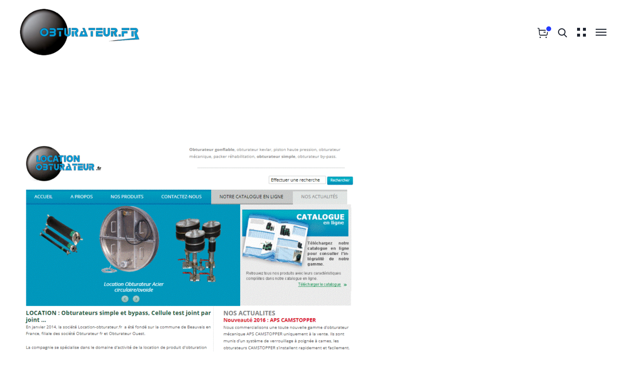

--- FILE ---
content_type: text/html; charset=UTF-8
request_url: https://obturateur.fr/location-dobturateurs/
body_size: 41462
content:

<!DOCTYPE html>
<html dir="ltr" lang="fr-FR" prefix="og: https://ogp.me/ns#">
    <head>
        <meta http-equiv="Content-Type" content="text/html; charset=UTF-8">
        <meta name="viewport" content="width=device-width, initial-scale=1, maximum-scale=1">
        <meta http-equiv="X-UA-Compatible" content="IE=Edge">
        <link rel="pingback" href="https://obturateur.fr/xmlrpc.php">
        <title>Location d’obturateurs simpleObturateur FR</title>
	<style>img:is([sizes="auto" i], [sizes^="auto," i]) { contain-intrinsic-size: 3000px 1500px }</style>
	
		<!-- All in One SEO Pro 4.9.3 - aioseo.com -->
	<meta name="robots" content="max-image-preview:large" />
	<link rel="canonical" href="https://obturateur.fr/location-dobturateurs/" />
	<meta name="generator" content="All in One SEO Pro (AIOSEO) 4.9.3" />
		<meta property="og:locale" content="fr_FR" />
		<meta property="og:site_name" content="Obturateur FR | Fabriquant d&#039;obturateur de canalisation" />
		<meta property="og:type" content="article" />
		<meta property="og:title" content="Location d’obturateurs simpleObturateur FR" />
		<meta property="og:url" content="https://obturateur.fr/location-dobturateurs/" />
		<meta property="article:published_time" content="2023-10-20T10:30:51+00:00" />
		<meta property="article:modified_time" content="2024-02-15T13:41:32+00:00" />
		<meta property="article:publisher" content="https://facebook.com/ERIC BATALLER" />
		<meta name="twitter:card" content="summary_large_image" />
		<meta name="twitter:site" content="@ERIC%20BATALLER" />
		<meta name="twitter:title" content="Location d’obturateurs simpleObturateur FR" />
		<meta name="twitter:creator" content="@ERIC%20BATALLER" />
		<script type="application/ld+json" class="aioseo-schema">
			{"@context":"https:\/\/schema.org","@graph":[{"@type":"BreadcrumbList","@id":"https:\/\/obturateur.fr\/location-dobturateurs\/#breadcrumblist","itemListElement":[{"@type":"ListItem","@id":"https:\/\/obturateur.fr#listItem","position":1,"name":"Domicile","item":"https:\/\/obturateur.fr","nextItem":{"@type":"ListItem","@id":"https:\/\/obturateur.fr\/location-dobturateurs\/#listItem","name":"Location d&rsquo;obturateurs simple"}},{"@type":"ListItem","@id":"https:\/\/obturateur.fr\/location-dobturateurs\/#listItem","position":2,"name":"Location d&rsquo;obturateurs simple","previousItem":{"@type":"ListItem","@id":"https:\/\/obturateur.fr#listItem","name":"Domicile"}}]},{"@type":"Organization","@id":"https:\/\/obturateur.fr\/#organization","name":"Obturateur","description":"Fabriquant d'obturateur de canalisation","url":"https:\/\/obturateur.fr\/","telephone":"+33344031010","logo":{"@type":"ImageObject","url":"https:\/\/obturateur.fr\/wp-content\/uploads\/2025\/03\/logo_obturateur-1.png","@id":"https:\/\/obturateur.fr\/location-dobturateurs\/#organizationLogo","width":267,"height":103},"image":{"@id":"https:\/\/obturateur.fr\/location-dobturateurs\/#organizationLogo"},"sameAs":["https:\/\/facebook.com\/ERIC BATALLER","https:\/\/x.com\/ERIC BATALLER","https:\/\/instagram.com\/ERIC BATALLER","https:\/\/tiktok.com\/@ERIC BATALLER","https:\/\/pinterest.com\/ERIC BATALLER","https:\/\/youtube.com\/ERIC BATALLER","https:\/\/linkedin.com\/in\/ERIC BATALLER"]},{"@type":"WebPage","@id":"https:\/\/obturateur.fr\/location-dobturateurs\/#webpage","url":"https:\/\/obturateur.fr\/location-dobturateurs\/","name":"Location d\u2019obturateurs simpleObturateur FR","inLanguage":"fr-FR","isPartOf":{"@id":"https:\/\/obturateur.fr\/#website"},"breadcrumb":{"@id":"https:\/\/obturateur.fr\/location-dobturateurs\/#breadcrumblist"},"datePublished":"2023-10-20T11:30:51+01:00","dateModified":"2024-02-15T14:41:32+01:00"},{"@type":"WebSite","@id":"https:\/\/obturateur.fr\/#website","url":"https:\/\/obturateur.fr\/","name":"Obturateur","description":"Fabriquant d'obturateur de canalisation","inLanguage":"fr-FR","publisher":{"@id":"https:\/\/obturateur.fr\/#organization"}}]}
		</script>
		<!-- All in One SEO Pro -->

<link rel='dns-prefetch' href='//fonts.googleapis.com' />
<link rel='dns-prefetch' href='//use.fontawesome.com' />
<link rel="alternate" type="application/rss+xml" title="Obturateur FR &raquo; Flux" href="https://obturateur.fr/feed/" />
<link rel="alternate" type="application/rss+xml" title="Obturateur FR &raquo; Flux des commentaires" href="https://obturateur.fr/comments/feed/" />
		<!-- This site uses the Google Analytics by MonsterInsights plugin v9.11.1 - Using Analytics tracking - https://www.monsterinsights.com/ -->
		<!-- Remarque : MonsterInsights n’est actuellement pas configuré sur ce site. Le propriétaire doit authentifier son compte Google Analytics dans les réglages de MonsterInsights.  -->
					<!-- No tracking code set -->
				<!-- / Google Analytics by MonsterInsights -->
		<script type="text/javascript">
/* <![CDATA[ */
window._wpemojiSettings = {"baseUrl":"https:\/\/s.w.org\/images\/core\/emoji\/15.0.3\/72x72\/","ext":".png","svgUrl":"https:\/\/s.w.org\/images\/core\/emoji\/15.0.3\/svg\/","svgExt":".svg","source":{"concatemoji":"https:\/\/obturateur.fr\/wp-includes\/js\/wp-emoji-release.min.js?ver=6.7.4"}};
/*! This file is auto-generated */
!function(i,n){var o,s,e;function c(e){try{var t={supportTests:e,timestamp:(new Date).valueOf()};sessionStorage.setItem(o,JSON.stringify(t))}catch(e){}}function p(e,t,n){e.clearRect(0,0,e.canvas.width,e.canvas.height),e.fillText(t,0,0);var t=new Uint32Array(e.getImageData(0,0,e.canvas.width,e.canvas.height).data),r=(e.clearRect(0,0,e.canvas.width,e.canvas.height),e.fillText(n,0,0),new Uint32Array(e.getImageData(0,0,e.canvas.width,e.canvas.height).data));return t.every(function(e,t){return e===r[t]})}function u(e,t,n){switch(t){case"flag":return n(e,"\ud83c\udff3\ufe0f\u200d\u26a7\ufe0f","\ud83c\udff3\ufe0f\u200b\u26a7\ufe0f")?!1:!n(e,"\ud83c\uddfa\ud83c\uddf3","\ud83c\uddfa\u200b\ud83c\uddf3")&&!n(e,"\ud83c\udff4\udb40\udc67\udb40\udc62\udb40\udc65\udb40\udc6e\udb40\udc67\udb40\udc7f","\ud83c\udff4\u200b\udb40\udc67\u200b\udb40\udc62\u200b\udb40\udc65\u200b\udb40\udc6e\u200b\udb40\udc67\u200b\udb40\udc7f");case"emoji":return!n(e,"\ud83d\udc26\u200d\u2b1b","\ud83d\udc26\u200b\u2b1b")}return!1}function f(e,t,n){var r="undefined"!=typeof WorkerGlobalScope&&self instanceof WorkerGlobalScope?new OffscreenCanvas(300,150):i.createElement("canvas"),a=r.getContext("2d",{willReadFrequently:!0}),o=(a.textBaseline="top",a.font="600 32px Arial",{});return e.forEach(function(e){o[e]=t(a,e,n)}),o}function t(e){var t=i.createElement("script");t.src=e,t.defer=!0,i.head.appendChild(t)}"undefined"!=typeof Promise&&(o="wpEmojiSettingsSupports",s=["flag","emoji"],n.supports={everything:!0,everythingExceptFlag:!0},e=new Promise(function(e){i.addEventListener("DOMContentLoaded",e,{once:!0})}),new Promise(function(t){var n=function(){try{var e=JSON.parse(sessionStorage.getItem(o));if("object"==typeof e&&"number"==typeof e.timestamp&&(new Date).valueOf()<e.timestamp+604800&&"object"==typeof e.supportTests)return e.supportTests}catch(e){}return null}();if(!n){if("undefined"!=typeof Worker&&"undefined"!=typeof OffscreenCanvas&&"undefined"!=typeof URL&&URL.createObjectURL&&"undefined"!=typeof Blob)try{var e="postMessage("+f.toString()+"("+[JSON.stringify(s),u.toString(),p.toString()].join(",")+"));",r=new Blob([e],{type:"text/javascript"}),a=new Worker(URL.createObjectURL(r),{name:"wpTestEmojiSupports"});return void(a.onmessage=function(e){c(n=e.data),a.terminate(),t(n)})}catch(e){}c(n=f(s,u,p))}t(n)}).then(function(e){for(var t in e)n.supports[t]=e[t],n.supports.everything=n.supports.everything&&n.supports[t],"flag"!==t&&(n.supports.everythingExceptFlag=n.supports.everythingExceptFlag&&n.supports[t]);n.supports.everythingExceptFlag=n.supports.everythingExceptFlag&&!n.supports.flag,n.DOMReady=!1,n.readyCallback=function(){n.DOMReady=!0}}).then(function(){return e}).then(function(){var e;n.supports.everything||(n.readyCallback(),(e=n.source||{}).concatemoji?t(e.concatemoji):e.wpemoji&&e.twemoji&&(t(e.twemoji),t(e.wpemoji)))}))}((window,document),window._wpemojiSettings);
/* ]]> */
</script>
<style id='wp-emoji-styles-inline-css' type='text/css'>

	img.wp-smiley, img.emoji {
		display: inline !important;
		border: none !important;
		box-shadow: none !important;
		height: 1em !important;
		width: 1em !important;
		margin: 0 0.07em !important;
		vertical-align: -0.1em !important;
		background: none !important;
		padding: 0 !important;
	}
</style>
<link rel='stylesheet' id='wp-block-library-css' href='https://obturateur.fr/wp-includes/css/dist/block-library/style.min.css?ver=6.7.4' type='text/css' media='all' />
<link rel='stylesheet' id='aioseo/css/src/vue/standalone/blocks/table-of-contents/global.scss-css' href='https://obturateur.fr/wp-content/plugins/all-in-one-seo-pack-pro/dist/Pro/assets/css/table-of-contents/global.e90f6d47.css?ver=4.9.3' type='text/css' media='all' />
<link rel='stylesheet' id='aioseo/css/src/vue/standalone/blocks/pro/recipe/global.scss-css' href='https://obturateur.fr/wp-content/plugins/all-in-one-seo-pack-pro/dist/Pro/assets/css/recipe/global.67a3275f.css?ver=4.9.3' type='text/css' media='all' />
<link rel='stylesheet' id='aioseo/css/src/vue/standalone/blocks/pro/product/global.scss-css' href='https://obturateur.fr/wp-content/plugins/all-in-one-seo-pack-pro/dist/Pro/assets/css/product/global.61066cfb.css?ver=4.9.3' type='text/css' media='all' />
<style id='classic-theme-styles-inline-css' type='text/css'>
/*! This file is auto-generated */
.wp-block-button__link{color:#fff;background-color:#32373c;border-radius:9999px;box-shadow:none;text-decoration:none;padding:calc(.667em + 2px) calc(1.333em + 2px);font-size:1.125em}.wp-block-file__button{background:#32373c;color:#fff;text-decoration:none}
</style>
<style id='global-styles-inline-css' type='text/css'>
:root{--wp--preset--aspect-ratio--square: 1;--wp--preset--aspect-ratio--4-3: 4/3;--wp--preset--aspect-ratio--3-4: 3/4;--wp--preset--aspect-ratio--3-2: 3/2;--wp--preset--aspect-ratio--2-3: 2/3;--wp--preset--aspect-ratio--16-9: 16/9;--wp--preset--aspect-ratio--9-16: 9/16;--wp--preset--color--black: #000000;--wp--preset--color--cyan-bluish-gray: #abb8c3;--wp--preset--color--white: #ffffff;--wp--preset--color--pale-pink: #f78da7;--wp--preset--color--vivid-red: #cf2e2e;--wp--preset--color--luminous-vivid-orange: #ff6900;--wp--preset--color--luminous-vivid-amber: #fcb900;--wp--preset--color--light-green-cyan: #7bdcb5;--wp--preset--color--vivid-green-cyan: #00d084;--wp--preset--color--pale-cyan-blue: #8ed1fc;--wp--preset--color--vivid-cyan-blue: #0693e3;--wp--preset--color--vivid-purple: #9b51e0;--wp--preset--gradient--vivid-cyan-blue-to-vivid-purple: linear-gradient(135deg,rgba(6,147,227,1) 0%,rgb(155,81,224) 100%);--wp--preset--gradient--light-green-cyan-to-vivid-green-cyan: linear-gradient(135deg,rgb(122,220,180) 0%,rgb(0,208,130) 100%);--wp--preset--gradient--luminous-vivid-amber-to-luminous-vivid-orange: linear-gradient(135deg,rgba(252,185,0,1) 0%,rgba(255,105,0,1) 100%);--wp--preset--gradient--luminous-vivid-orange-to-vivid-red: linear-gradient(135deg,rgba(255,105,0,1) 0%,rgb(207,46,46) 100%);--wp--preset--gradient--very-light-gray-to-cyan-bluish-gray: linear-gradient(135deg,rgb(238,238,238) 0%,rgb(169,184,195) 100%);--wp--preset--gradient--cool-to-warm-spectrum: linear-gradient(135deg,rgb(74,234,220) 0%,rgb(151,120,209) 20%,rgb(207,42,186) 40%,rgb(238,44,130) 60%,rgb(251,105,98) 80%,rgb(254,248,76) 100%);--wp--preset--gradient--blush-light-purple: linear-gradient(135deg,rgb(255,206,236) 0%,rgb(152,150,240) 100%);--wp--preset--gradient--blush-bordeaux: linear-gradient(135deg,rgb(254,205,165) 0%,rgb(254,45,45) 50%,rgb(107,0,62) 100%);--wp--preset--gradient--luminous-dusk: linear-gradient(135deg,rgb(255,203,112) 0%,rgb(199,81,192) 50%,rgb(65,88,208) 100%);--wp--preset--gradient--pale-ocean: linear-gradient(135deg,rgb(255,245,203) 0%,rgb(182,227,212) 50%,rgb(51,167,181) 100%);--wp--preset--gradient--electric-grass: linear-gradient(135deg,rgb(202,248,128) 0%,rgb(113,206,126) 100%);--wp--preset--gradient--midnight: linear-gradient(135deg,rgb(2,3,129) 0%,rgb(40,116,252) 100%);--wp--preset--font-size--small: 13px;--wp--preset--font-size--medium: 20px;--wp--preset--font-size--large: 36px;--wp--preset--font-size--x-large: 42px;--wp--preset--spacing--20: 0.44rem;--wp--preset--spacing--30: 0.67rem;--wp--preset--spacing--40: 1rem;--wp--preset--spacing--50: 1.5rem;--wp--preset--spacing--60: 2.25rem;--wp--preset--spacing--70: 3.38rem;--wp--preset--spacing--80: 5.06rem;--wp--preset--shadow--natural: 6px 6px 9px rgba(0, 0, 0, 0.2);--wp--preset--shadow--deep: 12px 12px 50px rgba(0, 0, 0, 0.4);--wp--preset--shadow--sharp: 6px 6px 0px rgba(0, 0, 0, 0.2);--wp--preset--shadow--outlined: 6px 6px 0px -3px rgba(255, 255, 255, 1), 6px 6px rgba(0, 0, 0, 1);--wp--preset--shadow--crisp: 6px 6px 0px rgba(0, 0, 0, 1);}:where(.is-layout-flex){gap: 0.5em;}:where(.is-layout-grid){gap: 0.5em;}body .is-layout-flex{display: flex;}.is-layout-flex{flex-wrap: wrap;align-items: center;}.is-layout-flex > :is(*, div){margin: 0;}body .is-layout-grid{display: grid;}.is-layout-grid > :is(*, div){margin: 0;}:where(.wp-block-columns.is-layout-flex){gap: 2em;}:where(.wp-block-columns.is-layout-grid){gap: 2em;}:where(.wp-block-post-template.is-layout-flex){gap: 1.25em;}:where(.wp-block-post-template.is-layout-grid){gap: 1.25em;}.has-black-color{color: var(--wp--preset--color--black) !important;}.has-cyan-bluish-gray-color{color: var(--wp--preset--color--cyan-bluish-gray) !important;}.has-white-color{color: var(--wp--preset--color--white) !important;}.has-pale-pink-color{color: var(--wp--preset--color--pale-pink) !important;}.has-vivid-red-color{color: var(--wp--preset--color--vivid-red) !important;}.has-luminous-vivid-orange-color{color: var(--wp--preset--color--luminous-vivid-orange) !important;}.has-luminous-vivid-amber-color{color: var(--wp--preset--color--luminous-vivid-amber) !important;}.has-light-green-cyan-color{color: var(--wp--preset--color--light-green-cyan) !important;}.has-vivid-green-cyan-color{color: var(--wp--preset--color--vivid-green-cyan) !important;}.has-pale-cyan-blue-color{color: var(--wp--preset--color--pale-cyan-blue) !important;}.has-vivid-cyan-blue-color{color: var(--wp--preset--color--vivid-cyan-blue) !important;}.has-vivid-purple-color{color: var(--wp--preset--color--vivid-purple) !important;}.has-black-background-color{background-color: var(--wp--preset--color--black) !important;}.has-cyan-bluish-gray-background-color{background-color: var(--wp--preset--color--cyan-bluish-gray) !important;}.has-white-background-color{background-color: var(--wp--preset--color--white) !important;}.has-pale-pink-background-color{background-color: var(--wp--preset--color--pale-pink) !important;}.has-vivid-red-background-color{background-color: var(--wp--preset--color--vivid-red) !important;}.has-luminous-vivid-orange-background-color{background-color: var(--wp--preset--color--luminous-vivid-orange) !important;}.has-luminous-vivid-amber-background-color{background-color: var(--wp--preset--color--luminous-vivid-amber) !important;}.has-light-green-cyan-background-color{background-color: var(--wp--preset--color--light-green-cyan) !important;}.has-vivid-green-cyan-background-color{background-color: var(--wp--preset--color--vivid-green-cyan) !important;}.has-pale-cyan-blue-background-color{background-color: var(--wp--preset--color--pale-cyan-blue) !important;}.has-vivid-cyan-blue-background-color{background-color: var(--wp--preset--color--vivid-cyan-blue) !important;}.has-vivid-purple-background-color{background-color: var(--wp--preset--color--vivid-purple) !important;}.has-black-border-color{border-color: var(--wp--preset--color--black) !important;}.has-cyan-bluish-gray-border-color{border-color: var(--wp--preset--color--cyan-bluish-gray) !important;}.has-white-border-color{border-color: var(--wp--preset--color--white) !important;}.has-pale-pink-border-color{border-color: var(--wp--preset--color--pale-pink) !important;}.has-vivid-red-border-color{border-color: var(--wp--preset--color--vivid-red) !important;}.has-luminous-vivid-orange-border-color{border-color: var(--wp--preset--color--luminous-vivid-orange) !important;}.has-luminous-vivid-amber-border-color{border-color: var(--wp--preset--color--luminous-vivid-amber) !important;}.has-light-green-cyan-border-color{border-color: var(--wp--preset--color--light-green-cyan) !important;}.has-vivid-green-cyan-border-color{border-color: var(--wp--preset--color--vivid-green-cyan) !important;}.has-pale-cyan-blue-border-color{border-color: var(--wp--preset--color--pale-cyan-blue) !important;}.has-vivid-cyan-blue-border-color{border-color: var(--wp--preset--color--vivid-cyan-blue) !important;}.has-vivid-purple-border-color{border-color: var(--wp--preset--color--vivid-purple) !important;}.has-vivid-cyan-blue-to-vivid-purple-gradient-background{background: var(--wp--preset--gradient--vivid-cyan-blue-to-vivid-purple) !important;}.has-light-green-cyan-to-vivid-green-cyan-gradient-background{background: var(--wp--preset--gradient--light-green-cyan-to-vivid-green-cyan) !important;}.has-luminous-vivid-amber-to-luminous-vivid-orange-gradient-background{background: var(--wp--preset--gradient--luminous-vivid-amber-to-luminous-vivid-orange) !important;}.has-luminous-vivid-orange-to-vivid-red-gradient-background{background: var(--wp--preset--gradient--luminous-vivid-orange-to-vivid-red) !important;}.has-very-light-gray-to-cyan-bluish-gray-gradient-background{background: var(--wp--preset--gradient--very-light-gray-to-cyan-bluish-gray) !important;}.has-cool-to-warm-spectrum-gradient-background{background: var(--wp--preset--gradient--cool-to-warm-spectrum) !important;}.has-blush-light-purple-gradient-background{background: var(--wp--preset--gradient--blush-light-purple) !important;}.has-blush-bordeaux-gradient-background{background: var(--wp--preset--gradient--blush-bordeaux) !important;}.has-luminous-dusk-gradient-background{background: var(--wp--preset--gradient--luminous-dusk) !important;}.has-pale-ocean-gradient-background{background: var(--wp--preset--gradient--pale-ocean) !important;}.has-electric-grass-gradient-background{background: var(--wp--preset--gradient--electric-grass) !important;}.has-midnight-gradient-background{background: var(--wp--preset--gradient--midnight) !important;}.has-small-font-size{font-size: var(--wp--preset--font-size--small) !important;}.has-medium-font-size{font-size: var(--wp--preset--font-size--medium) !important;}.has-large-font-size{font-size: var(--wp--preset--font-size--large) !important;}.has-x-large-font-size{font-size: var(--wp--preset--font-size--x-large) !important;}
:where(.wp-block-post-template.is-layout-flex){gap: 1.25em;}:where(.wp-block-post-template.is-layout-grid){gap: 1.25em;}
:where(.wp-block-columns.is-layout-flex){gap: 2em;}:where(.wp-block-columns.is-layout-grid){gap: 2em;}
:root :where(.wp-block-pullquote){font-size: 1.5em;line-height: 1.6;}
</style>
<link rel='stylesheet' id='contact-form-7-css' href='https://obturateur.fr/wp-content/plugins/contact-form-7/includes/css/styles.css?ver=5.8.1' type='text/css' media='all' />
<link rel='stylesheet' id='uaf_client_css-css' href='https://obturateur.fr/wp-content/uploads/useanyfont/uaf.css?ver=1697634455' type='text/css' media='all' />
<link rel='stylesheet' id='woo-advanced-discounts-css' href='https://obturateur.fr/wp-content/plugins/woo-advanced-discounts/public/css/wad-public.css?ver=2.31.5' type='text/css' media='all' />
<link rel='stylesheet' id='o-tooltip-css' href='https://obturateur.fr/wp-content/plugins/woo-advanced-discounts/public/css/tooltip.min.css?ver=2.31.5' type='text/css' media='all' />
<link rel='stylesheet' id='woocommerce-layout-css' href='https://obturateur.fr/wp-content/plugins/woocommerce/assets/css/woocommerce-layout.css?ver=8.2.4' type='text/css' media='all' />
<link rel='stylesheet' id='woocommerce-smallscreen-css' href='https://obturateur.fr/wp-content/plugins/woocommerce/assets/css/woocommerce-smallscreen.css?ver=8.2.4' type='text/css' media='only screen and (max-width: 768px)' />
<link rel='stylesheet' id='woocommerce-general-css' href='https://obturateur.fr/wp-content/plugins/woocommerce/assets/css/woocommerce.css?ver=8.2.4' type='text/css' media='all' />
<style id='woocommerce-inline-inline-css' type='text/css'>
.woocommerce form .form-row .required { visibility: visible; }
</style>
<link rel='stylesheet' id='megamenu-css' href='https://obturateur.fr/wp-content/uploads/maxmegamenu/style.css?ver=a03d36' type='text/css' media='all' />
<link rel='stylesheet' id='dashicons-css' href='https://obturateur.fr/wp-includes/css/dashicons.min.css?ver=6.7.4' type='text/css' media='all' />
<link rel='stylesheet' id='industrium-theme-css' href='https://obturateur.fr/wp-content/themes/industrium/css/theme.css?ver=1.0.0' type='text/css' media='all' />
<style id='industrium-theme-inline-css' type='text/css'>

        .top-bar {
            color: #e0e1e4;
        }
    
        .top-bar a,
        .wrapper-info .top-bar-additional-text,
        .wrapper-contacts .contact-item,
        .wrapper-contacts .contact-item a,
        .wrapper-socials.top-bar-socials a {
            color: #ffffff;
        }
    
        .top-bar a:hover,
        .wrapper-contacts .contact-item:before,
        .wrapper-contacts .contact-item a:hover,
        .wrapper-socials.top-bar-socials a:hover {
            color: #e66445;
        }
        ul.top-bar-menu li:after,        
        .wrapper-contacts .contact-item:after {
            background-color: #e66445;
        }
    
        .top-bar {
            border-color: #121c22;
        }
    
    .wrapper-socials.top-bar-socials li,
    .wrapper-socials.top-bar-socials li:first-child {
        border-color: #43413e;
    }
        .top-bar {
            background-color: #121c22;
        }
    
        .header,
        .mobile-header,
        .callback .callback-title {
            color: #4a5257;
        }
    
        .header a,
        .header .main-menu > li > a,
        .header .logo-link .logo-site-name,
        .header .header-icon,
        .mobile-header a,
        .mobile-header .logo-link .logo-site-name,
        .mobile-header .header-icon,
        .mobile-header-menu-container a,
        .mobile-header-menu-container .logo-link .logo-site-name,
        .mobile-header-menu-container .header-icon,
        .mini-cart .mini-cart-trigger,
        .mini-cart .mini-cart-trigger:hover,
        .mobile-header-menu-container,
        .header-type-2 .dropdown-trigger .dropdown-trigger-item:before,
        .header-type-3 .dropdown-trigger .dropdown-trigger-item:before,
        .callback .callback-text,
        .site-search .site-search-close:hover
        .mobile-header-menu-container .main-menu > li .sub-menu-trigger,
        .mobile-header-menu-container .header-mobile-contacts .contact-item.contact-item-email a:hover {
            color: #1f2531;
        }
        .mobile-header .menu-trigger .hamburger span,
        .header .main-menu:not(.menu-checks) > li.menu-item-has-children > a:after {
            background-color: #1f2531;
        }
        .header-callback-container {
            border-color: #1f2531;
        }
    
    	.mobile-header-menu-container .header-mobile-contacts .contact-item .contact-item-title {
    		color: #818181;
    	}
        .site-search .search-form .search-form-field::-webkit-input-placeholder {
            color: rgba(129,129,129, 0.75);
        }
        .site-search .search-form .search-form-field:-moz-placeholder {
            color: rgba(129,129,129, 0.75);
        }
        .site-search .search-form .search-form-field::-moz-placeholder {
            color: rgba(129,129,129, 0.75);
        }
        .site-search .search-form .search-form-field:-ms-input-placeholder {
            color: rgba(129,129,129, 0.75);
        }
    
        .mobile-header-menu-container .header-mobile-contacts .contact-item:before,
        .mobile-header-menu-container .main-menu > li.active > .sub-menu-trigger,
        .header .main-menu > li > a:hover,
        .header .main-menu > li.current-menu-ancestor > a,
        .header .main-menu > li.current-menu-parent > a,
        .header .main-menu > li.current-menu-item > a,
        .mobile-header-menu-container .main-menu li.active > a,
        .mobile-header-menu-container .main-menu li.current-menu-ancestor > a,
        .mobile-header-menu-container .main-menu li.current-menu-parent > a,
        .mobile-header-menu-container .main-menu li.current-menu-item > a,
        .mobile-header-menu-container .main-menu li.active > .sub-menu-trigger,
        .mobile-header-menu-container .main-menu li.current-menu-ancestor > .sub-menu-trigger,
        .mobile-header-menu-container .main-menu li.current-menu-parent > .sub-menu-trigger,
        .header .dropdown-trigger .dropdown-trigger-item:hover:before,
        .callback:before,
        .site-search .site-search-close,
        .mobile-header-menu-container .header-mobile-contacts .contact-item.contact-item-email a {
            color: #233aff;
        }
        .header-icons-container .header-button-container .industrium-button,
        .header .main-menu > li > a:before,
        .header .main-menu:not(.menu-checks) > li.menu-item-has-children > a:hover:after,
        .header .main-menu:not(.menu-checks) > li.menu-item-has-children.current-menu-ancestor > a:after,
        .header .main-menu:not(.menu-checks) > li.menu-item-has-children.current-menu-parent > a:after,
        .header .main-menu:not(.menu-checks) > li.menu-item-has-children.current-menu-item > a:after {
            background-color: #233aff;
        }
    
        .site-search,
        .header-type-3 .dropdown-trigger,
        .mini-cart .mini-cart-panel:before,
        .mobile-header-menu-container .main-menu > li > ul.sub-menu,
        .mobile-header-menu-container .main-menu > li {
            border-color: #d3d3d3;
        }
    
        .header,
        .mobile-header,
        .site-search,
        .mobile-header-menu-container,
        .header.sticky-header-on.sticky-ready .sticky-wrapper,
        .mobile-header.sticky-header-on.sticky-ready .sticky-wrapper,
        .header-icons-container.icons-container-big {
            background-color: #ffffff;
        }
     
        .mobile-header .industrium-button, 
        .mobile-header-menu-container .industrium-button,
        .mobile-header .industrium-button:hover, 
        .mobile-header-menu-container .industrium-button:hover {
            color: #233aff;
        }
    
        .mobile-header-menu-container .header-mobile-socials .mobile-menu-socials li {
            border-color: #233aff;
        }
        .mobile-header .industrium-button, 
        .mobile-header-menu-container .industrium-button {
            background-image: linear-gradient(0deg, #233aff 0%, #233aff 100%);
        }
        .mobile-header-menu-container .header-mobile-socials .mobile-menu-socials li a:after {
        	background-color: #233aff;
        }
            
        .header .industrium-button,        
        .header .industrium-button:hover {
            color: rgba(255,255,255,0);
        }
            
        .mobile-header-menu-container .header-mobile-socials .mobile-menu-socials li a:hover,
        .mobile-header-menu-container .header-mobile-socials .mobile-menu-socials li a {
            color: #17262f;
        }
    
    
        .page-title-container .page-title-additional {
            color: #e0e1e4;
        }
    
        .page-title-wrapper,
        .body-container .page-title-wrapper a,
        .edit-post-visual-editor__post-title-wrapper,
        .edit-post-visual-editor__post-title-wrapper a {
            color: #ffffff;
        }
        .breadcrumbs .delimiter,
        .page-title-container.page-title-decorated:before {
            background-color: #ffffff;
        }
    
        .body-container .page-title-wrapper a:hover,
        .edit-post-visual-editor__post-title-wrapper a:hover {
            color: #e66445;
        }
    
        .page-title-container,
        .page-title-container.page-title-decorated:after,
        .edit-post-visual-editor__post-title-wrapper {
            background-color: #121c22;
        }
        
        .footer,
        .footer .widget_text,
        .footer-widgets .widget_industrium_featured_posts_widget .featured-posts-item-link,
        .footer-widgets .widget_recent_entries ul li a,
        .footer-widgets .wp-block-latest-posts li a,
        .footer-widgets .widget_recent_comments ul .recentcomments,
        .footer-widgets .widget_nav_menu ul li a, 
        .footer-widgets .widget_industrium_nav_menu_widget ul li a,
        .footer-widgets .widget_tag_cloud .tagcloud .tag-cloud-link,
        .footer-widgets .widget_categories ul li:hover li {
            color: #e0e1e4;
        }
    
        .footer h1,
        .footer h2,
        .footer h3,
        .footer h4,
        .footer h5,
        .footer h6,
        .footer .widget-title,
        .footer .wpforms-form .wpforms-title,
        .footer a:hover,
        .footer input,
        .footer textarea,
        .footer select,
        .footer .wrapper-socials a,
        .footer .wrapper-socials a:hover,
        .footer .widget_industrium_contacts_widget .industrium-contacts-widget-field,
        .footer .widget_industrium_banner_widget .banner-widget-wrapper,
        .footer .widget_industrium_banner_widget .banner-widget-wrapper .banner-title,
        .footer .widget_search .search-form .search-form-icon,
        .footer .widget_calendar .wp-calendar-nav a:hover, 
        .footer .wp-block-calendar .wp-calendar-nav a:hover,
        .footer .widget_archive .post-count,
        .footer .wp-block-archives .post-count,
        .footer .widget_categories .post-count, 
        .footer .wp-block-categories .post-count,
        .footer .widget_rss cite,
        .footer .wp-block-rss .wp-block-rss__item-author,
        .footer .widget_media_gallery .gallery .gallery-icon a:after,
        .footer .widget_media_audio .mejs-container .mejs-button > button,
        .footer .widget_media_audio .mejs-container .mejs-time,
        .footer .widget_media_audio .mejs-container .mejs-duration,
        .footer .wp-video .mejs-container .mejs-button > button,
        .footer .wp-video .mejs-container .mejs-time,
        .footer .wp-video .mejs-container .mejs-duration,
        .footer-widgets ul li a,
        .footer-widgets .widget_industrium_contacts_widget .industrium-contacts-widget-field,
        .footer-widgets input[type="text"],
        .footer-widgets input[type="email"],
        .footer-widgets input[type="url"],
        .footer-widgets input[type="password"],
        .footer-widgets input[type="search"],
        .footer-widgets input[type="number"],
        .footer-widgets input[type="tel"],
        .footer-widgets input[type="range"],
        .footer-widgets input[type="date"],
        .footer-widgets input[type="month"],
        .footer-widgets input[type="week"],
        .footer-widgets input[type="time"],
        .footer-widgets input[type="datetime"],
        .footer-widgets input[type="datetime-local"],
        .footer-widgets input[type="color"],
        .footer-widgets select,
        .footer-widgets .select2-container .select2-selection--single,
        .footer-widgets textarea,
        .footer-widgets div.wpforms-container.wpforms-container-full .wpforms-form input[type="text"],
        .footer-widgets div.wpforms-container.wpforms-container-full .wpforms-form input[type="email"],
        .footer-widgets div.wpforms-container.wpforms-container-full .wpforms-form input[type="url"],
        .footer-widgets div.wpforms-container.wpforms-container-full .wpforms-form input[type="password"],
        .footer-widgets div.wpforms-container.wpforms-container-full .wpforms-form input[type="search"],
        .footer-widgets div.wpforms-container.wpforms-container-full .wpforms-form input[type="number"],
        .footer-widgets div.wpforms-container.wpforms-container-full .wpforms-form input[type="tel"],
        .footer-widgets div.wpforms-container.wpforms-container-full .wpforms-form input[type="date"],
        .footer-widgets div.wpforms-container.wpforms-container-full .wpforms-form input[type="month"],
        .footer-widgets div.wpforms-container.wpforms-container-full .wpforms-form input[type="week"],
        .footer-widgets div.wpforms-container.wpforms-container-full .wpforms-form input[type="time"],
        .footer-widgets div.wpforms-container.wpforms-container-full .wpforms-form input[type="datetime"],
        .footer-widgets div.wpforms-container.wpforms-container-full .wpforms-form input[type="datetime-local"],
        .footer-widgets div.wpforms-container.wpforms-container-full .wpforms-form input[type="color"],
        .footer-widgets div.wpforms-container.wpforms-container-full .wpforms-form select,
        .footer-widgets div.wpforms-container.wpforms-container-full .wpforms-form textarea,
        .footer-widgets .select2-container--default .select2-results__option.select2-results__option--highlighted[aria-selected], 
        .footer-widgets .select2-container--default .select2-results__option.select2-results__option--highlighted[data-selected],
        .footer-widgets .widget_search .search-form .search-form-icon,
        .footer-widgets .widget_industrium_featured_posts_widget .featured-posts-item-link,
        .footer-widgets .widget_recent_entries ul li a,
        .footer-widgets .wp-block-latest-posts li a,
        .footer-widgets .widget_recent_comments ul .recentcomments a,
        .footer-widgets .wp-block-latest-comments li a,
        .footer-widgets .widget_calendar .wp-calendar-nav a,
        .footer-widgets .wp-block-calendar .wp-calendar-nav a,        
        .footer-widgets .widget_calendar table thead th, 
        .footer-widgets .wp-block-calendar table thead th,        
        .footer-widgets .widget_calendar table tbody td#today, 
        .footer-widgets .wp-block-calendar table tbody td#today,
        .footer-widgets .widget_calendar table tbody td#today a, 
        .footer-widgets .wp-block-calendar table tbody td#today a,
        .footer-widgets .widget_rss cite,
        .footer-widgets .widget_rss ul a.rsswidget,
        .footer-widgets .wp-block-rss .wp-block-rss__item-title a,
        .footer-widgets .wp-block-rss .wp-block-rss__item-author,
        .footer-widgets .widget .widget-title a,        
        .footer-widgets .widget_pages .widget-wrapper > ul li > a,
        .footer-widgets .widget_meta ul li > a,
        .footer-widgets .widget_categories ul li > a, 
        .footer-widgets .widget_categories ul li .widget-archive-trigger, 
        .footer-widgets .widget_archive ul li > a,
        .footer-widgets .wp-block-archives li > a,
        .footer-widgets .wp-block-search .wp-block-search__label,
        .footer-widgets .wp-block-search.wp-block-search__button-inside .wp-block-search__inside-wrapper .wp-block-search__button.has-icon,
        .footer .footer-menu li a,
        .footer-widgets .wp-block-loginout,
        .footer-widgets .wp-block-loginout a,
        .footer-widgets .wp-block-social-links:not(.is-style-logos-only):not(.is-style-pill-shape):not(.has-icon-color) .wp-block-social-link svg,
        .footer-widgets .widget_industrium_contacts_widget .industrium-contacts-widget-link:before,
        .footer-widgets .widget_industrium_contacts_widget .industrium-contacts-widget-link a,
        .body-container .footer-scroll-top button,
        .footer-widgets .widget_calendar table tbody a, 
        .footer-widgets .wp-block-calendar table tbody a,
        .footer-widgets.mc4wp-form .mc4wp-form-fields input[type="submit"]:hover, 
        .footer-widgets .mc4wp-form .mc4wp-form-fields button:hover {
            color: #ffffff;
        }
        .footer .widget_media_audio .mejs-controls .mejs-horizontal-volume-slider .mejs-horizontal-volume-current, 
        .footer .widget_media_audio .mejs-controls .mejs-time-rail .mejs-time-loaded,
        .footer .wp-video .mejs-volume-current,
        .footer .wp-video .mejs-volume-handle,
        .footer-section + .footer-section:before,
        .footer.footer-decorated:after {
            background-color: #ffffff;
        }
        .footer .content-inner ul:not([class*="elementor"]) > li:not([class*="elementor"]):before,
        .footer .content-single-post ul:not([class*="elementor"]) > li:not([class*="elementor"]):before,
        .footer .single_portfolio_content ul:not([class*="elementor"]) > li:not([class*="elementor"]):before,
        .footer .industrium_comments__item-text ul:not([class*="elementor"]) > li:not([class*="elementor"]):before,
        .footer .single_recipe_content ul:not([class*="elementor"]) > li:not([class*="elementor"]):before {
            border-color: #ffffff;
        }
        .footer .widget_media_audio .mejs-controls .mejs-horizontal-volume-slider .mejs-horizontal-volume-total, 
        .footer .widget_media_audio .mejs-controls .mejs-time-rail .mejs-time-total,
        .footer .mejs-controls .mejs-horizontal-volume-slider .mejs-horizontal-volume-total, 
        .footer .mejs-controls .mejs-time-rail .mejs-time-total,
        .footer .mejs-volume-total {
            background-color: rgba(255,255,255, 0.4);
        }
            
        .footer .footer-additional-menu li a,
        .footer-widgets .widget_calendar table tbody td, 
        .footer-widgets .wp-block-calendar table tbody td,
        .footer .widget_categories li.cat-item-hierarchical, 
        .footer .wp-block-categories li.cat-item-hierarchical,
        .footer .widget_industrium_featured_posts_widget .featured-posts-item-date,
        .footer .widget_pages .widget-archive-trigger,
        .footer .widget_nav_menu .widget-menu-trigger,
        .footer .select2-container--default .select2-selection--single .select2-selection__placeholder,
        .footer-widgets .widget_industrium_featured_posts_widget .featured-posts-item-date,
        .footer-widgets .widget_recent_entries ul li .post-date,
        .footer-widgets .wp-block-latest-posts li .wp-block-latest-posts__post-date,
        .footer-widgets .widget_rss .rss-date,
        .footer-widgets .wp-block-rss .wp-block-rss__item-publish-date,
        .footer-widgets .widget_calendar .wp-calendar-nav a,
        .footer-widgets .widget_calendar table thead th,
        .footer-widgets .wp-block-latest-comments li .wp-block-latest-comments__comment-meta,
        .footer-widgets .widget_industrium_contacts_widget .field-label,
        .footer-copyrights-container,
        .footer-additional-menu li + li:before {
            color: #abafb5;
        }
        .footer .input-floating-wrap .floating-placeholder,
        .footer input[type="text"]::-webkit-input-placeholder,
        .footer input[type="email"]::-webkit-input-placeholder,
        .footer input[type="url"]::-webkit-input-placeholder,
        .footer input[type="password"]::-webkit-input-placeholder,
        .footer input[type="search"]::-webkit-input-placeholder,
        .footer input[type="tel"]::-webkit-input-placeholder, 
        .footer input[type="number"]::-webkit-input-placeholder, 
        .footer input[type="date"]::-webkit-input-placeholder, 
        .footer input[type="month"]::-webkit-input-placeholder, 
        .footer input[type="week"]::-webkit-input-placeholder, 
        .footer input[type="time"]::-webkit-input-placeholder, 
        .footer input[type="datetime"]::-webkit-input-placeholder, 
        .footer input[type="datetime-local"]::-webkit-input-placeholder, 
        .footer textarea::-webkit-input-placeholder,
        .footer div.wpforms-container.wpforms-container-full .wpforms-form input[type="text"]::-webkit-input-placeholder, 
        .footer div.wpforms-container.wpforms-container-full .wpforms-form input[type="email"]::-webkit-input-placeholder, 
        .footer div.wpforms-container.wpforms-container-full .wpforms-form input[type="url"]::-webkit-input-placeholder, 
        .footer div.wpforms-container.wpforms-container-full .wpforms-form input[type="password"]::-webkit-input-placeholder, 
        .footer div.wpforms-container.wpforms-container-full .wpforms-form input[type="search"]::-webkit-input-placeholder, 
        .footer div.wpforms-container.wpforms-container-full .wpforms-form input[type="number"]::-webkit-input-placeholder, 
        .footer div.wpforms-container.wpforms-container-full .wpforms-form input[type="tel"]::-webkit-input-placeholder,
        .footer div.wpforms-container.wpforms-container-full .wpforms-form input[type="date"]::-webkit-input-placeholder,
        .footer div.wpforms-container.wpforms-container-full .wpforms-form input[type="month"]::-webkit-input-placeholder, 
        .footer div.wpforms-container.wpforms-container-full .wpforms-form input[type="week"]::-webkit-input-placeholder, 
        .footer div.wpforms-container.wpforms-container-full .wpforms-form input[type="time"]::-webkit-input-placeholder, 
        .footer div.wpforms-container.wpforms-container-full .wpforms-form input[type="datetime"]::-webkit-input-placeholder, 
        .footer div.wpforms-container.wpforms-container-full .wpforms-form input[type="datetime-local"]::-webkit-input-placeholder, 
        .footer div.wpforms-container.wpforms-container-full .wpforms-form textarea::-webkit-input-placeholder {
             color: #abafb5;
        }
        .footer input[type="text"]:-moz-placeholder,
        .footer input[type="url"]:-moz-placeholder,
        .footer input[type="email"]:-moz-placeholder,
        .footer input[type="password"]:-moz-placeholder,
        .footer input[type="search"]:-moz-placeholder,
        .footer input[type="tel"]:-moz-placeholder, 
        .footer input[type="number"]:-moz-placeholder, 
        .footer input[type="date"]:-moz-placeholder, 
        .footer input[type="month"]:-moz-placeholder, 
        .footer input[type="week"]:-moz-placeholder, 
        .footer input[type="time"]:-moz-placeholder, 
        .footer input[type="datetime"]:-moz-placeholder, 
        .footer input[type="datetime-local"]:-moz-placeholder, 
        .footer textarea:-moz-placeholder,
        .footer div.wpforms-container.wpforms-container-full .wpforms-form input[type="text"]:-moz-placeholder, 
        .footer div.wpforms-container.wpforms-container-full .wpforms-form input[type="email"]:-moz-placeholder, 
        .footer div.wpforms-container.wpforms-container-full .wpforms-form input[type="url"]:-moz-placeholder, 
        .footer div.wpforms-container.wpforms-container-full .wpforms-form input[type="password"]:-moz-placeholder, 
        .footer div.wpforms-container.wpforms-container-full .wpforms-form input[type="search"]:-moz-placeholder, 
        .footer div.wpforms-container.wpforms-container-full .wpforms-form input[type="number"]:-moz-placeholder, 
        .footer div.wpforms-container.wpforms-container-full .wpforms-form input[type="tel"]:-moz-placeholder,
        .footer div.wpforms-container.wpforms-container-full .wpforms-form input[type="date"]:-moz-placeholder,
        .footer div.wpforms-container.wpforms-container-full .wpforms-form input[type="month"]:-moz-placeholder, 
        .footer div.wpforms-container.wpforms-container-full .wpforms-form input[type="week"]:-moz-placeholder, 
        .footer div.wpforms-container.wpforms-container-full .wpforms-form input[type="time"]:-moz-placeholder, 
        .footer div.wpforms-container.wpforms-container-full .wpforms-form input[type="datetime"]:-moz-placeholder, 
        .footer div.wpforms-container.wpforms-container-full .wpforms-form input[type="datetime-local"]:-moz-placeholder, 
        .footer div.wpforms-container.wpforms-container-full .wpforms-form textarea:-moz-placeholder {
             color: #abafb5;
        }
        .footer input[type="text"]::-moz-placeholder,
        .footer input[type="url"]::-moz-placeholder,
        .footer input[type="email"]::-moz-placeholder,
        .footer input[type="password"]::-moz-placeholder,
        .footer input[type="search"]::-moz-placeholder,
        .footer input[type="tel"]::-moz-placeholder, 
        .footer input[type="number"]::-moz-placeholder, 
        .footer input[type="date"]::-moz-placeholder, 
        .footer input[type="month"]::-moz-placeholder, 
        .footer input[type="week"]::-moz-placeholder, 
        .footer input[type="time"]::-moz-placeholder, 
        .footer input[type="datetime"]::-moz-placeholder, 
        .footer input[type="datetime-local"]::-moz-placeholder, 
        .footer textarea::-moz-placeholder,
        .footer div.wpforms-container.wpforms-container-full .wpforms-form input[type="text"]::-moz-placeholder, 
        .footer div.wpforms-container.wpforms-container-full .wpforms-form input[type="email"]::-moz-placeholder, 
        .footer div.wpforms-container.wpforms-container-full .wpforms-form input[type="url"]::-moz-placeholder, 
        .footer div.wpforms-container.wpforms-container-full .wpforms-form input[type="password"]::-moz-placeholder, 
        .footer div.wpforms-container.wpforms-container-full .wpforms-form input[type="search"]::-moz-placeholder, 
        .footer div.wpforms-container.wpforms-container-full .wpforms-form input[type="number"]::-moz-placeholder, 
        .footer div.wpforms-container.wpforms-container-full .wpforms-form input[type="tel"]::-moz-placeholder,
        .footer div.wpforms-container.wpforms-container-full .wpforms-form input[type="date"]::-moz-placeholder,
        .footer div.wpforms-container.wpforms-container-full .wpforms-form input[type="month"]::-moz-placeholder, 
        .footer div.wpforms-container.wpforms-container-full .wpforms-form input[type="week"]::-moz-placeholder, 
        .footer div.wpforms-container.wpforms-container-full .wpforms-form input[type="time"]::-moz-placeholder, 
        .footer div.wpforms-container.wpforms-container-full .wpforms-form input[type="datetime"]::-moz-placeholder, 
        .footer div.wpforms-container.wpforms-container-full .wpforms-form input[type="datetime-local"]::-moz-placeholder, 
        .footer div.wpforms-container.wpforms-container-full .wpforms-form textarea::-moz-placeholder {
             color: #abafb5;
        }
        .footer input[type="text"]:-ms-input-placeholder,
        .footer input[type="email"]:-ms-input-placeholder,
        .footer input[type="url"]:-ms-input-placeholder,
        .footer input[type="password"]:-ms-input-placeholder,
        .footer input[type="search"]:-ms-input-placeholder,
        .footer input[type="tel"]:-ms-input-placeholder, 
        .footer input[type="number"]:-ms-input-placeholder, 
        .footer input[type="date"]:-ms-input-placeholder, 
        .footer input[type="month"]:-ms-input-placeholder, 
        .footer input[type="week"]:-ms-input-placeholder, 
        .footer input[type="time"]:-ms-input-placeholder, 
        .footer input[type="datetime"]:-ms-input-placeholder, 
        .footer input[type="datetime-local"]:-ms-input-placeholder, 
        .footer textarea:-ms-input-placeholder,
        .footer div.wpforms-container.wpforms-container-full .wpforms-form input[type="text"]:-ms-input-placeholder, 
        .footer div.wpforms-container.wpforms-container-full .wpforms-form input[type="email"]:-ms-input-placeholder, 
        .footer div.wpforms-container.wpforms-container-full .wpforms-form input[type="url"]:-ms-input-placeholder, 
        .footer div.wpforms-container.wpforms-container-full .wpforms-form input[type="password"]:-ms-input-placeholder, 
        .footer div.wpforms-container.wpforms-container-full .wpforms-form input[type="search"]:-ms-input-placeholder, 
        .footer div.wpforms-container.wpforms-container-full .wpforms-form input[type="number"]:-ms-input-placeholder, 
        .footer div.wpforms-container.wpforms-container-full .wpforms-form input[type="tel"]:-ms-input-placeholder,
        .footer div.wpforms-container.wpforms-container-full .wpforms-form input[type="date"]:-ms-input-placeholder,
        .footer div.wpforms-container.wpforms-container-full .wpforms-form input[type="month"]:-ms-input-placeholder, 
        .footer div.wpforms-container.wpforms-container-full .wpforms-form input[type="week"]:-ms-input-placeholder, 
        .footer div.wpforms-container.wpforms-container-full .wpforms-form input[type="time"]:-ms-input-placeholder, 
        .footer div.wpforms-container.wpforms-container-full .wpforms-form input[type="datetime"]:-ms-input-placeholder, 
        .footer div.wpforms-container.wpforms-container-full .wpforms-form input[type="datetime-local"]:-ms-input-placeholder, 
        .footer div.wpforms-container.wpforms-container-full .wpforms-form textarea:-ms-input-placeholder {
            color: #abafb5;
        }
        .footer-widgets .widget_categories ul > li:before, 
        .footer-widgets ul.wp-block-categories > li:before,
        .footer-widgets .widget_archive ul li:before,
        .footer-widgets .wp-block-archives li:before,
        .footer-widgets .widget_recent_comments ul .recentcomments:before,
        .footer-widgets .widget_pages .widget-wrapper > ul > li:before,
        .footer-widgets .widget_meta ul li:before,
        .footer-widgets .wp-block-latest-comments li:before {
            background-color: rgba(171,175,181, 0.6);
        }
        
        .footer a,
        .footer-widgets ul li a:hover,
        .footer .footer-additional-menu li a:hover,
        .footer .widget_recent_comments ul .recentcomments .comment-author-link a:hover,
        .footer .widget_media_audio .mejs-container .mejs-button > button:hover,
        .footer .wp-video .mejs-container .mejs-button > button:hover,
        .error-404-footer .wrapper-socials a:hover, 
        .footer-widgets .widget_industrium_banner_widget .industrium-contacts-widget-field:before,
        .footer-widgets .widget_search .search-form .search-form-icon:hover,
        .footer-widgets .widget_categories ul > li:hover, 
        .footer-widgets .widget_categories ul li:hover > a, 
        .footer-widgets ul.wp-block-categories li:hover:before,
        .footer-widgets ul.wp-block-categories li:hover > a,
        .footer-widgets .widget_industrium_featured_posts_widget .featured-posts-item-link:hover,
        .footer-widgets .widget_archive ul li:hover > a,
        .footer-widgets .widget_archive ul > li:hover,
        .footer-widgets .wp-block-archives li:hover > a,
        .footer-widgets .wp-block-archives > li:hover,
        .footer-widgets .widget_recent_entries ul li a:hover,
        .footer-widgets .wp-block-latest-posts li a:hover,
        .footer-widgets .widget_recent_comments ul .recentcomments a:hover,
        .footer-widgets .wp-block-latest-comments li a:hover,
        .footer-widgets .widget_pages .widget-wrapper > ul li:hover > a,
        .footer-widgets .widget_meta ul li:hover > a,
        .footer-widgets .widget_rss ul a.rsswidget:hover,
        .footer-widgets .wp-block-rss .wp-block-rss__item-title a:hover,
        .footer-widgets .widget .widget-title a:hover,
        .footer-widgets .wp-block-search.wp-block-search__button-inside .wp-block-search__inside-wrapper .wp-block-search__button.has-icon:hover,
        .footer .footer-menu li a:hover,
        .footer-widgets .wp-block-loginout a:hover,
        .footer-widgets .widget_calendar table caption, 
        .footer-widgets .wp-block-calendar table caption,
        .footer-widgets .widget_nav_menu ul li a:hover, 
        .footer-widgets .widget_nav_menu ul li.current-menu-item > a, 
        .footer-widgets .widget_nav_menu ul li.current-menu-ancestor > a, 
        .footer-widgets .widget_nav_menu ul li.current-menu-parent > a, 
        .footer-widgets .widget_nav_menu ul li.current_page_item > a, 
        .footer-widgets .widget_industrium_nav_menu_widget ul li a:hover, 
        .footer-widgets .widget_industrium_nav_menu_widget ul li.current-menu-item > a,
        .footer-widgets .widget_industrium_nav_menu_widget ul li.current-menu-ancestor > a,
        .footer-widgets .widget_industrium_nav_menu_widget ul li.current-menu-parent > a, 
        .footer-widgets .widget_industrium_nav_menu_widget ul li.current_page_item > a,
        .footer-widgets .widget_industrium_contacts_widget .industrium-contacts-widget-link a:hover,
        .footer-widgets.mc4wp-form .mc4wp-form-fields input[type="submit"], 
        .footer-widgets .mc4wp-form .mc4wp-form-fields button {
            color: #e66445;
        }
        .footer blockquote:before {
            color: rgba(230,100,69, .3);
        }
        .footer .widget_media_audio .mejs-controls .mejs-time-rail .mejs-time-current,
        .footer .wp-video .mejs-controls .mejs-time-rail .mejs-time-current,
        .footer .widget_media_audio .mejs-controls .mejs-time-rail .mejs-time-handle-content,
        .footer .wp-video .mejs-controls .mejs-time-rail .mejs-time-handle-content, 
        .footer-widgets .widget_nav_menu ul li a:before, 
        .footer-widgets .widget_industrium_nav_menu_widget ul li a:before,
        .footer-widgets .widget_categories ul > li:hover:before, 
        .footer-widgets ul.wp-block-categories > li:hover:before,
        .footer-widgets .widget_archive ul li:hover:before,
        .footer-widgets .wp-block-archives li:hover:before,
        .footer-widgets .widget_recent_comments ul .recentcomments:hover:before,
        .footer-widgets .widget_pages .widget-wrapper > ul > li:hover:before,
        .footer-widgets .widget_meta ul li:hover:before,
        .footer-widgets .wp-block-latest-comments li:hover:before,
        .footer-widgets .wp-block-gallery .wp-block-image a:before,
        .footer.footer-decorated:before,
        .body-container .footer-scroll-top button,
        .footer div.wpforms-container.wpforms-container-full .wpforms-form .wpforms-field-number-slider input[type="range"] {
            background-color: #e66445;
        }
        .footer .widget_media_audio .mejs-controls .mejs-time-rail .mejs-time-handle-content,
        .footer .wp-video .mejs-controls .mejs-time-rail .mejs-time-handle-content,
        .footer-widgets .widget_calendar table tbody td#today:before, 
        .footer-widgets .wp-block-calendar table tbody td#today:before {
            border-color: #e66445;
        }
        .footer div.wpforms-container.wpforms-container-full .wpforms-form .wpforms-field-number-slider input[type="range"]::-webkit-slider-thumb {
            background-color: #e66445;
        }
        .footer div.wpforms-container.wpforms-container-full .wpforms-form .wpforms-field-number-slider input[type="range"]::-moz-range-thumb {
             background-color: #e66445;
        }
        .footer div.wpforms-container.wpforms-container-full .wpforms-form .wpforms-field-number-slider input[type="range"]::-ms-thumb {
             background-color: #e66445;
        }
        .footer div.wpforms-container.wpforms-container-full .wpforms-form .wpforms-field-number-slider input[type="range"]:focus::-ms-thumb {
             background-color: #e66445;
        }
        .footer-special-text,
        .footer-special-text-container .footer-special-text {
            -webkit-text-stroke: 1px#e66445;
        }
    
        .footer-widgets input[type="text"],
        .footer-widgets input[type="email"],
        .footer-widgets input[type="url"],
        .footer-widgets input[type="password"],
        .footer-widgets input[type="search"],
        .footer-widgets input[type="number"],
        .footer-widgets input[type="tel"],
        .footer-widgets input[type="range"],
        .footer-widgets input[type="date"],
        .footer-widgets input[type="month"],
        .footer-widgets input[type="week"],
        .footer-widgets input[type="time"],
        .footer-widgets input[type="datetime"],
        .footer-widgets input[type="datetime-local"],
        .footer-widgets input[type="color"],
        .footer-widgets textarea,
        .footer-widgets .select2-container .select2-selection--single,
        .footer-widgets div.wpforms-container.wpforms-container-full .wpforms-form input[type="text"],
        .footer-widgets div.wpforms-container.wpforms-container-full .wpforms-form input[type="email"],
        .footer-widgets div.wpforms-container.wpforms-container-full .wpforms-form input[type="url"],
        .footer-widgets div.wpforms-container.wpforms-container-full .wpforms-form input[type="password"],
        .footer-widgets div.wpforms-container.wpforms-container-full .wpforms-form input[type="search"],
        .footer-widgets div.wpforms-container.wpforms-container-full .wpforms-form input[type="number"],
        .footer-widgets div.wpforms-container.wpforms-container-full .wpforms-form input[type="tel"],
        .footer-widgets div.wpforms-container.wpforms-container-full .wpforms-form input[type="date"],
        .footer-widgets div.wpforms-container.wpforms-container-full .wpforms-form input[type="month"],
        .footer-widgets div.wpforms-container.wpforms-container-full .wpforms-form input[type="week"],
        .footer-widgets div.wpforms-container.wpforms-container-full .wpforms-form input[type="time"],
        .footer-widgets div.wpforms-container.wpforms-container-full .wpforms-form input[type="datetime"],
        .footer-widgets div.wpforms-container.wpforms-container-full .wpforms-form input[type="datetime-local"],
        .footer-widgets div.wpforms-container.wpforms-container-full .wpforms-form input[type="color"],
        .footer-widgets div.wpforms-container.wpforms-container-full .wpforms-form select,
        .footer-widgets div.wpforms-container.wpforms-container-full .wpforms-form textarea,
        .footer-widgets .wp-block-search.wp-block-search__button-inside .wp-block-search__inside-wrapper,
        .footer-widgets div.wpforms-container.wpforms-container-full .wpforms-form .select-wrap,
        .footer-widgets .select-wrap,       
        .footer-widgets .select2-dropdown,
        .footer-widgets .select2-container--default .select2-search--dropdown .select2-search__field {
            border-color: #4a4f56;
        }
            
        .footer-widgets input[type="text"]:focus,
        .footer-widgets input[type="email"]:focus,
        .footer-widgets input[type="url"]:focus,
        .footer-widgets input[type="password"]:focus,
        .footer-widgets input[type="search"]:focus,
        .footer-widgets input[type="number"]:focus,
        .footer-widgets input[type="tel"]:focus,
        .footer-widgets input[type="range"]:focus,
        .footer-widgets input[type="date"]:focus,
        .footer-widgets input[type="month"]:focus,
        .footer-widgets input[type="week"]:focus,
        .footer-widgets input[type="time"]:focus,
        .footer-widgets input[type="datetime"]:focus,
        .footer-widgets input[type="datetime-local"]:focus,
        .footer-widgets input[type="color"]:focus,
        .footer-widgets textarea:focus,
        .footer-widgets div.wpforms-container.wpforms-container-full .wpforms-form input[type="text"]:focus,
        .footer-widgets div.wpforms-container.wpforms-container-full .wpforms-form input[type="email"]:focus,
        .footer-widgets div.wpforms-container.wpforms-container-full .wpforms-form input[type="url"]:focus,
        .footer-widgets div.wpforms-container.wpforms-container-full .wpforms-form input[type="password"]:focus,
        .footer-widgets div.wpforms-container.wpforms-container-full .wpforms-form input[type="search"]:focus,
        .footer-widgets div.wpforms-container.wpforms-container-full .wpforms-form input[type="number"]:focus,
        .footer-widgets div.wpforms-container.wpforms-container-full .wpforms-form input[type="tel"]:focus,
        .footer-widgets div.wpforms-container.wpforms-container-full .wpforms-form input[type="date"]:focus,
        .footer-widgets div.wpforms-container.wpforms-container-full .wpforms-form input[type="month"]:focus,
        .footer-widgets div.wpforms-container.wpforms-container-full .wpforms-form input[type="week"]:focus,
        .footer-widgets div.wpforms-container.wpforms-container-full .wpforms-form input[type="time"]:focus,
        .footer-widgets div.wpforms-container.wpforms-container-full .wpforms-form input[type="datetime"]:focus,
        .footer-widgets div.wpforms-container.wpforms-container-full .wpforms-form input[type="datetime-local"]:focus,
        .footer-widgets div.wpforms-container.wpforms-container-full .wpforms-form input[type="color"]:focus,
        .footer-widgets div.wpforms-container.wpforms-container-full .wpforms-form select:focus,
        .footer-widgets div.wpforms-container.wpforms-container-full .wpforms-form textarea:focus,
        .footer-widgets .wp-block-search.wp-block-search__button-inside .wp-block-search__inside-wrapper:focus-within,
        .footer-widgets div.wpforms-container.wpforms-container-full .wpforms-form .select-wrap:focus-within,
        .footer-widgets .select-wrap:focus-within {
             border-color: #abafb5;
        }
        .footer .widget_media_audio .mejs-container, 
        .footer .widget_media_audio .mejs-container .mejs-controls, 
        .footer .widget_media_audio .mejs-embed, 
        .footer .widget_media_audio .mejs-embed body,
        .footer .wp-video .mejs-container, 
        .footer .wp-video .mejs-container .mejs-controls, 
        .footer .wp-video .mejs-embed, 
        .footer .wp-video .mejs-embed body,
        .footer .mejs-volume-button > .mejs-volume-slider {
            background-color: #abafb5;
        }
    
        .footer,
        .footer-widgets .widget_calendar table tbody td#today:before, 
        .footer-widgets .wp-block-calendar table tbody td#today:before,
        .footer-widgets .select-wrap select,
        .footer-widgets div.wpforms-container.wpforms-container-full .wpforms-form .select-wrap select,
        .footer-widgets input[type="text"],
        .footer-widgets input[type="email"],
        .footer-widgets input[type="url"],
        .footer-widgets input[type="password"],
        .footer-widgets input[type="search"],
        .footer-widgets input[type="number"],
        .footer-widgets input[type="tel"],
        .footer-widgets input[type="range"],
        .footer-widgets input[type="date"],
        .footer-widgets input[type="month"],
        .footer-widgets input[type="week"],
        .footer-widgets input[type="time"],
        .footer-widgets input[type="datetime"],
        .footer-widgets input[type="datetime-local"],
        .footer-widgets input[type="color"],
        .footer-widgets textarea,
        .footer-widgets div.wpforms-container.wpforms-container-full .wpforms-form input[type="text"],
        .footer-widgets div.wpforms-container.wpforms-container-full .wpforms-form input[type="email"],
        .footer-widgets div.wpforms-container.wpforms-container-full .wpforms-form input[type="url"],
        .footer-widgets div.wpforms-container.wpforms-container-full .wpforms-form input[type="password"],
        .footer-widgets div.wpforms-container.wpforms-container-full .wpforms-form input[type="search"],
        .footer-widgets div.wpforms-container.wpforms-container-full .wpforms-form input[type="number"],
        .footer-widgets div.wpforms-container.wpforms-container-full .wpforms-form input[type="tel"],
        .footer-widgets div.wpforms-container.wpforms-container-full .wpforms-form input[type="date"],
        .footer-widgets div.wpforms-container.wpforms-container-full .wpforms-form input[type="month"],
        .footer-widgets div.wpforms-container.wpforms-container-full .wpforms-form input[type="week"],
        .footer-widgets div.wpforms-container.wpforms-container-full .wpforms-form input[type="time"],
        .footer-widgets div.wpforms-container.wpforms-container-full .wpforms-form input[type="datetime"],
        .footer-widgets div.wpforms-container.wpforms-container-full .wpforms-form input[type="datetime-local"],
        .footer-widgets div.wpforms-container.wpforms-container-full .wpforms-form input[type="color"],
        .footer-widgets div.wpforms-container.wpforms-container-full .wpforms-form select,
        .footer-widgets div.wpforms-container.wpforms-container-full .wpforms-form textarea {
            background-color: #121c22;
        }
        .footer .wp-block-social-links:not(.is-style-logos-only):not(.is-style-pill-shape):not(.has-icon-color) .wp-block-social-link a:hover svg,
        .body-container .footer-scroll-top button:hover {
            color: #121c22;
        }
    
        .footer-widgets input[type="checkbox"],
        .footer-widgets div.wpforms-container.wpforms-container-full .wpforms-form input[type="checkbox"],
        .woocommerce .footer-widgets form .form-row input[type="checkbox"].input-checkbox,
        .footer-widgets input[type="radio"],
        .footer-widgets div.wpforms-container.wpforms-container-full .wpforms-form input[type="radio"],
        .footer-widgets .wp-block-calendar,
        .footer-widgets .widget_calendar .calendar_wrap {
            background-color: #222628;
        }
    
        .footer-widgets .wrapper-socials a,
        .footer-widgets .wrapper-socials a:hover,
        .footer-widgets .industrium-button,
        .footer-widgets .button,
        .footer-widgets input[type="submit"],
        .footer-widgets input[type="reset"],
        .footer-widgets input[type="button"],
        .footer-widgets button,
        .footer-widgets .widget_calendar table tbody td#today a,
        .footer-widgets .wp-block-gallery .blocks-gallery-grid .blocks-gallery-item a:after, 
        .footer-widgets .media_gallery .blocks-gallery-grid .blocks-gallery-item a:after,
        .footer-widgets .gallery .gallery-item .gallery-icon a:after,
        .footer .widget_calendar tbody td#today, 
        .footer .widget_calendar tbody td#today a, 
        .footer .wp-block-calendar tbody td#today,
        .footer .wp-block-calendar tbody td#today a,
        .footer input[type="checkbox"]:checked:before,
        .footer div.wpforms-container.wpforms-container-full .wpforms-form input[type="checkbox"]:checked:before,
        .woocommerce .footer form .form-row input[type="checkbox"].input-checkbox:checked:before,
        .footer-widgets .wp-block-cover .wp-block-button:not(.is-style-fill) .wp-block-button__link:not(.has-text-color),
        .footer-widgets .wp-block-button:not(.is-style-fill) .wp-block-button__link:not(.has-text-color),
        .footer-widgets div.wpforms-container-full .wpforms-form input[type=submit], 
        .footer-widgets div.wpforms-container-full .wpforms-form button[type=submit], 
        .footer-widgets div.wpforms-container-full .wpforms-form .wpforms-page-button {
            color: #e66445;
        }
        .footer-widgets input[type="radio"]:checked:before,
        .footer-widgets div.wpforms-container.wpforms-container-full .wpforms-form input[type="radio"]:checked:before {
            background-color: #e66445;
        }
    
        .footer-widgets .industrium-button:after, 
        .footer-widgets button:not(.customize-partial-edit-shortcut-button):after, 
        .footer-widgets input[type="submit"]:after, 
        .footer-widgets input[type="button"]:after, 
        .footer-widgets input[type="reset"]:after,
        .footer-widgets .wp-block-cover .wp-block-button:not(.is-style-fill) .wp-block-button__link:not(.has-background):after,
        .footer-widgets .wp-block-button:not(.is-style-fill) .wp-block-button__link:not(.has-background):after {
            color: #e66445;
        }
        .footer-widgets input[type="radio"]:checked:before,
        .footer-widgets div.wpforms-container.wpforms-container-full .wpforms-form input[type="radio"]:checked:before,
        .footer-widgets .wrapper-socials a,
        .footer-widgets .wp-block-social-links:not(.is-style-logos-only):not(.is-style-pill-shape):not(.has-icon-background-color) .wp-block-social-link:after {
            background-color: #e66445;
        }
        .footer-widgets .wrapper-socials a,
        .footer-widgets .wp-block-social-links:not(.is-style-logos-only):not(.is-style-pill-shape):not(.has-icon-background-color) .wp-block-social-link {
            border-color: #e66445;
        }
        .footer-widgets .wp-block-gallery .blocks-gallery-grid .blocks-gallery-item a:before, 
        .footer-widgets .media_gallery .blocks-gallery-grid .blocks-gallery-item a:before,
        .footer-widgets .gallery .gallery-item .gallery-icon a:before {
             background-color: rgba(230,100,69, 0.5);
        }
        .footer-widgets button:not(.customize-partial-edit-shortcut-button),
        .footer-widgets .industrium-button,
        .footer-widgets .wp-block-cover .wp-block-button:not(.is-style-fill) .wp-block-button__link:not(.has-background),
        .footer-widgets .wp-block-button:not(.is-style-fill) .wp-block-button__link:not(.has-background),
        .footer-widgets div.wpforms-container-full .wpforms-form input[type=submit], 
        .footer-widgets div.wpforms-container-full .wpforms-form button[type=submit], 
        .footer-widgets div.wpforms-container-full .wpforms-form .wpforms-page-button {
            background-image: linear-gradient(0deg, #e66445 0%, #e66445 100%);
        }
        .footer-widgets button:not(.customize-partial-edit-shortcut-button) svg,
        .footer-widgets .industrium-button svg,
        .footer-widgets .wp-block-cover .wp-block-button:not(.is-style-fill) .wp-block-button__link:not(.has-background) svg,
        .footer-widgets .wp-block-button:not(.is-style-fill) .wp-block-button__link:not(.has-background) svg {
            stroke: #e66445;
        }
    
    
        .footer-widgets .industrium-button:hover,
        .footer-widgets .button:hover,
        .footer-widgets input[type="submit"]:hover,
        .footer-widgets input[type="reset"]:hover,
        .footer-widgets input[type="button"]:hover,
        .footer-widgets button:hover,
        .footer-widgets .widget_tag_cloud .tagcloud .tag-cloud-link:hover,
        .footer-widgets .select2-container--default .select2-results__option[aria-selected=true], 
        .footer-widgets .select2-container--default .select2-results__option[data-selected=true],
        .footer-widgets div.wpforms-container-full .wpforms-form input[type=submit]:hover, 
        .footer-widgets div.wpforms-container-full .wpforms-form button[type=submit]:hover, 
        .footer-widgets div.wpforms-container-full .wpforms-form .wpforms-page-button:hover,
        .footer-widgets .wp-block-cover .wp-block-button:not(.is-style-fill) .wp-block-button__link:not(.has-text-color):hover,
        .footer-widgets .wp-block-button:not(.is-style-fill) .wp-block-button__link:not(.has-text-color):hover,
        .footer-widgets div.wpforms-container-full .wpforms-form input[type=submit]:hover, 
        .footer-widgets div.wpforms-container-full .wpforms-form button[type=submit]:hover, 
        .footer-widgets div.wpforms-container-full .wpforms-form .wpforms-page-button:hover {
            color: #e66445;
        }
    
    
        .content-wrapper,
        .block-editor-block-list__layout,
        .single-post .post-meta-footer .post-meta-item.post-meta-item-tags a,
        .project-item-wrapper .project-item-categories,
        .project-item-wrapper .project-item-categories a,
        .industrium-price-item-widget .price-item .price-item-custom-field.active,
        .widget_categories ul li:hover li,
        .woocommerce-product-gallery .flex-control-nav .slick-button,
        .content-wrapper input[type="text"],
        .content-wrapper input[type="email"],
        .content-wrapper input[type="url"],
        .content-wrapper input[type="password"],
        .content-wrapper input[type="search"],
        .content-wrapper input[type="number"],
        .content-wrapper input[type="tel"],
        .content-wrapper input[type="range"],
        .content-wrapper input[type="date"],
        .content-wrapper input[type="month"],
        .content-wrapper input[type="week"],
        .content-wrapper input[type="time"],
        .content-wrapper input[type="datetime"],
        .content-wrapper input[type="datetime-local"],
        .content-wrapper input[type="color"],
        .content-wrapper select,
        .content-wrapper .select2-container .select2-selection--single,
        .content-wrapper textarea,
        .block-editor-block-list__layout input[type="text"],
        .block-editor-block-list__layout input[type="email"],
        .block-editor-block-list__layout input[type="url"],
        .block-editor-block-list__layout input[type="password"],
        .block-editor-block-list__layout input[type="search"],
        .block-editor-block-list__layout input[type="number"],
        .block-editor-block-list__layout input[type="tel"],
        .block-editor-block-list__layout input[type="range"],
        .block-editor-block-list__layout input[type="date"],
        .block-editor-block-list__layout input[type="month"],
        .block-editor-block-list__layout input[type="week"],
        .block-editor-block-list__layout input[type="time"],
        .block-editor-block-list__layout input[type="datetime"],
        .block-editor-block-list__layout input[type="datetime-local"],
        .block-editor-block-list__layout input[type="color"],
        .block-editor-block-list__layout select,
        .block-editor-block-list__layout .select2-container .select2-selection--single,
        .block-editor-block-list__layout textarea,
        .select2-container--default .select2-search--dropdown .select2-search__field,
        body .select2-container--default .select2-search--dropdown .select2-search__field,
        .content-wrapper div.wpforms-container.wpforms-container-full .wpforms-form input[type="text"],
        .content-wrapper div.wpforms-container.wpforms-container-full .wpforms-form input[type="email"],
        .content-wrapper div.wpforms-container.wpforms-container-full .wpforms-form input[type="url"],
        .content-wrapper div.wpforms-container.wpforms-container-full .wpforms-form input[type="password"],
        .content-wrapper div.wpforms-container.wpforms-container-full .wpforms-form input[type="search"],
        .content-wrapper div.wpforms-container.wpforms-container-full .wpforms-form input[type="number"],
        .content-wrapper div.wpforms-container.wpforms-container-full .wpforms-form input[type="tel"],
        .content-wrapper div.wpforms-container.wpforms-container-full .wpforms-form input[type="date"],
        .content-wrapper div.wpforms-container.wpforms-container-full .wpforms-form input[type="month"],
        .content-wrapper div.wpforms-container.wpforms-container-full .wpforms-form input[type="week"],
        .content-wrapper div.wpforms-container.wpforms-container-full .wpforms-form input[type="time"],
        .content-wrapper div.wpforms-container.wpforms-container-full .wpforms-form input[type="datetime"],
        .content-wrapper div.wpforms-container.wpforms-container-full .wpforms-form input[type="datetime-local"],
        .content-wrapper div.wpforms-container.wpforms-container-full .wpforms-form input[type="color"],
        .content-wrapper div.wpforms-container.wpforms-container-full .wpforms-form select,
        .content-wrapper div.wpforms-container.wpforms-container-full .wpforms-form textarea,
        .block-editor-block-list__layout div.wpforms-container.wpforms-container-full .wpforms-form input[type="text"],
        .block-editor-block-list__layout div.wpforms-container.wpforms-container-full .wpforms-form input[type="email"],
        .block-editor-block-list__layout div.wpforms-container.wpforms-container-full .wpforms-form input[type="url"],
        .block-editor-block-list__layout div.wpforms-container.wpforms-container-full .wpforms-form input[type="password"],
        .block-editor-block-list__layout div.wpforms-container.wpforms-container-full .wpforms-form input[type="search"],
        .block-editor-block-list__layout div.wpforms-container.wpforms-container-full .wpforms-form input[type="number"],
        .block-editor-block-list__layout div.wpforms-container.wpforms-container-full .wpforms-form input[type="tel"],
        .block-editor-block-list__layout div.wpforms-container.wpforms-container-full .wpforms-form input[type="date"],
        .block-editor-block-list__layout div.wpforms-container.wpforms-container-full .wpforms-form input[type="month"],
        .block-editor-block-list__layout div.wpforms-container.wpforms-container-full .wpforms-form input[type="week"],
        .block-editor-block-list__layout div.wpforms-container.wpforms-container-full .wpforms-form input[type="time"],
        .block-editor-block-list__layout div.wpforms-container.wpforms-container-full .wpforms-form input[type="datetime"],
        .block-editor-block-list__layout div.wpforms-container.wpforms-container-full .wpforms-form input[type="datetime-local"],
        .block-editor-block-list__layout div.wpforms-container.wpforms-container-full .wpforms-form input[type="color"],
        .block-editor-block-list__layout div.wpforms-container.wpforms-container-full .wpforms-form select,
        .block-editor-block-list__layout div.wpforms-container.wpforms-container-full .wpforms-form textarea,
        .block-editor-block-list__layout .select2-container--default .select2-results__option.select2-results__option--highlighted[aria-selected],
        .block-editor-block-list__layout .select2-container--default .select2-results__option.select2-results__option--highlighted[data-selected],
        .block-editor-block-list__layout .select2-container--default .select2-results__option.select2-results__option--highlighted[aria-selected], 
        .block-editor-block-list__layout .select2-container--default .select2-results__option.select2-results__option--highlighted[data-selected],
        .select2-container--default .select2-selection--single .select2-selection__rendered,
        .block-editor-block-list__layout .select2-container .select2-results__option,         
        .select2-container--default .select2-results__option.select2-results__option--highlighted[aria-selected],
        .select2-container--default .select2-results__option.select2-results__option--highlighted[data-selected],
        .content-wrapper .select2-container--default .select2-results__option.select2-results__option--highlighted[aria-selected],
        .content-wrapper .select2-container--default .select2-results__option.select2-results__option--highlighted[data-selected],
        .content-wrapper .select2-container--default .select2-results__option.select2-results__option--highlighted[aria-selected], 
        .content-wrapper .select2-container--default .select2-results__option.select2-results__option--highlighted[data-selected],
        .select2-container--default .select2-selection--single .select2-selection__rendered,
        .content-wrapper .select2-container .select2-results__option, 
        .select2-container .select2-results__option,
        #form-preview .mc4wp-form .mc4wp-form-fields input[type="email"],
        .site-search .search-form .search-form-field,        
        .industrium-format-quote .post-quote,
        .industrium-format-quote .post-quote:hover {
            color: #4a5257;
        }
    
        .content-wrapper h1,
        .content-wrapper h2,
        .content-wrapper h3,
        .content-wrapper h4,
        .content-wrapper h5,
        .wpforms-form .wpforms-title,
        .content-wrapper h6,
        .block-editor-block-list__layout h1,
        .block-editor-block-list__layout h2,
        .block-editor-block-list__layout h3,
        .block-editor-block-list__layout h4,
        .block-editor-block-list__layout h5,
        .block-editor-block-list__layout h6,
        .content-wrapper a:hover,        
        .content-wrapper .wrapper-socials a,
        .content-pagination .page-numbers,
        .content-pagination .post-page-numbers,
        body .content-wrapper blockquote,
        .block-editor-block-list__layout blockquote,
        body .industrium_comments__item-text blockquote,
        .content-wrapper .post-title,
        .content-wrapper .post-title a,
        .block-editor-block-list__layout .post-title,
        .block-editor-block-list__layout .post-title a,
        .owl-theme .owl-nav [class*="owl-"]:before,
        .post-comment-author,        
        .widget_search .search-form .search-form-icon,
        .widget_categories ul li > a, 
        body .content-wrapper ul.wp-block-categories li > a,
        .widget_categories ul li .widget-archive-trigger, 
        .widget_categories ul li .block-archive-trigger, 
        body .content-wrapper ul.wp-block-categories li .widget-archive-trigger, 
        body .content-wrapper ul.wp-block-categories li .block-archive-trigger,
        .block-editor-block-list__layout ul.wp-block-categories li > a, 
        .block-editor-block-list__layout ul.wp-block-categories li .widget-archive-trigger, 
        .block-editor-block-list__layout ul.wp-block-categories li .block-archive-trigger,
        .widget_industrium_featured_posts_widget .featured-posts-item-link,
        .widget_archive ul li > a,
        .wp-block-archives li > a,
        body .content-wrapper .wp-block-archives li > a,
        .widget_recent_entries ul li a,
        .content-wrapper .wp-block-latest-posts li a,
        .widget_recent_comments ul .recentcomments a,
        .content-wrapper .wp-block-latest-comments li a,  

        .block-editor-block-list__layout .wp-block-archives li > a,
        .block-editor-block-list__layout .wp-block-latest-posts li a,
        .block-editor-block-list__layout .wp-block-latest-comments li a,      
        .widget_tag_cloud .tagcloud .tag-cloud-link,
        .wp-block-tag-cloud .tag-cloud-link,
        .widget_pages .widget-wrapper > ul li > a,
        .widget_meta ul li > a,
        .sidebar .widget .widget-title a,
        .widget_rss cite,
        .widget_rss ul a.rsswidget,
        .wp-block-rss .wp-block-rss__item-title a,
        .wp-block-rss .wp-block-rss__item-author,
        .widget_nav_menu ul li .widget-menu-trigger, 
        .widget_industrium_nav_menu_widget ul li .widget-menu-trigger,
        .widget_nav_menu ul li a, 
        .widget_industrium_nav_menu_widget ul li a,
        .portfolio-post-meta .portfolio-post-meta-label,
        .post-navigation .post-navigation-title a,
        .post-navigation .archive-icon-link .archive-icon,
        .team-experience-item-title,
        .team-item .post-title,
        .project-item-wrapper .post-title,
        .project-post-meta .project-post-meta-label,
        .vacancy-salary .vacancy-salary-value,
        .header-icon.login-logout a.link-login, 
        .header-icon.login-logout a.link-logout,
        .help-item .help-item-title,
        .service-item .service-post-title a,
        .industrium-price-item-widget .price-item.price-item-type-wide .price-item-title,
        .elementor-counter .elementor-counter-title,
        .industrium-testimonial-carousel-widget .testimonial-carousel-wrapper .author-name,
        .elementor-widget-accordion .elementor-accordion .elementor-tab-title .elementor-accordion-title,
        .elementor-widget-toggle .elementor-toggle .elementor-tab-title .elementor-toggle-title,
        .elementor-widget-accordion .elementor-accordion .elementor-tab-title .elementor-accordion-icon i:before,
        .elementor-widget-toggle .elementor-toggle .elementor-tab-title .elementor-toggle-icon i:before,
        .filter-control-wrapper .filter-control-list .dots .dot,
        .error-404-title,        
        .single-product.woocommerce div.product .product_meta .product_meta_item a,
        .elementor-widget-image-box .elementor-image-box-wrapper .elementor-image-box-content .elementor-image-box-title,
        .elementor-widget-industrium_vertical_text .vertical-text,
        .industrium-image-slider-widget .slider-item-title,
        .elementor-widget-progress .elementor-widget-container .elementor-title,
        .elementor-widget-progress .elementor-progress-bar,
        .swiper-container .elementor-swiper-button i,
        .wp-block-search .wp-block-search__label,
        .wp-block-search.wp-block-search__button-inside .wp-block-search__inside-wrapper .wp-block-search__button.has-icon,
        .elementor-widget-industrium_custom_menu ul li a,
        .content-wrapper .wp-block-loginout,
        .content-wrapper .wp-block-loginout a,
        .block-editor-block-list__layout .wp-block-loginout,
        .block-editor-block-list__layout .wp-block-loginout a,
        .sidebar .shop-hidden-sidebar-close,
        .content-wrapper .wp-block-social-links:not(.is-style-logos-only):not(.is-style-pill-shape):not(.has-icon-color) .wp-block-social-link svg,
        .block-editor-block-list__layout .wp-block-social-links:not(.is-style-logos-only):not(.is-style-pill-shape):not(.has-icon-color) .wp-block-social-link svg,
        .single-post .post-meta-footer .post-meta-item.post-meta-item-tags a,        
        .single-post .post-meta-footer .post-meta-item-author,
        .single-post .post-meta-footer .post-meta-item-author a,
        .post-categories a.post-category-item:hover,
        .post-meta-header .post-meta-item .post-meta-item-day,
        .post-quote .post-quote-author,
        .team-item .team-item-socials .socials-trigger,
        .team-item .team-item-socials .team-socials.wrapper-socials a,        
        .industrium-price-item-widget .price-item.price-item-type-standard .price-item-title,
        .service-listing-wrapper .service-item .service-item-link,
        .elementor-widget-industrium_icon_box .icon-box-item-link,
        .elementor-widget-industrium_services_listing.view_type-1 .service-item .service-slider-item-link,
        .content-wrapper .mc4wp-form .mc4wp-form-fields input[type="submit"]:hover, 
        .content-wrapper .mc4wp-form .mc4wp-form-fields button:hover,
        .block-editor-block-list__layout .mc4wp-form .mc4wp-form-fields input[type="submit"]:hover, 
        .block-editor-block-list__layout .mc4wp-form .mc4wp-form-fields button:hover,
        .portfolio-slider-listing .portfolio-item-wrapper .post-title,
        .portfolio-slider-wrapper .archive-listing .slider-next-button-wrapper .slider-next-button,
        .content-wrapper .wp-block-pullquote.has-background blockquote:before,   
        .block-editor-block-list__layout .wp-block-pullquote.has-background blockquote:before,             
        .select2-container--default .select2-results__option[aria-selected=true], 
        .select2-container--default .select2-results__option[data-selected=true],
        .content-wrapper .select2-container--default .select2-results__option[aria-selected=true], 
        .content-wrapper .select2-container--default .select2-results__option[data-selected=true],
        .content-wrapper input[type="checkbox"]:checked:before,
        .content-wrapper div.wpforms-container.wpforms-container-full .wpforms-form input[type="checkbox"]:checked:before,
        .block-editor-block-list__layout  .select2-container--default .select2-results__option[aria-selected=true], 
        .block-editor-block-list__layout  .select2-container--default .select2-results__option[data-selected=true],
        .block-editor-block-list__layout  input[type="checkbox"]:checked:before,
        .block-editor-block-list__layout div.wpforms-container.wpforms-container-full .wpforms-form input[type="checkbox"]:checked:before,
        .woocommerce form .form-row input[type="checkbox"].input-checkbox:checked:before,
        .industrium-content-slider-widget .bottom-area .content-slider-video .elementor-custom-embed-play .video-button-text,
        .industrium_tabs_widget .industrium_tabs_titles_container .industrium_tab_title_item a,
        .elementor-widget-industrium_button .industrium-button.button-type-2 {
            color: #17262f;
        }
        .content-wrapper input[type="radio"]:checked:before,
        .content-wrapper div.wpforms-container.wpforms-container-full .wpforms-form input[type="radio"]:checked:before,
        .block-editor-block-list__layout input[type="radio"]:checked:before,
        .block-editor-block-list__layout div.wpforms-container.wpforms-container-full .wpforms-form input[type="radio"]:checked:before {
            background-color: #17262f;
        }
        .swiper-container .swiper-pagination-bullets .swiper-pagination-bullet.swiper-pagination-bullet-active,
        .swiper-container .swiper-pagination-bullets .swiper-pagination-bullet:after,
        .swiper-container-horizontal > .swiper-pagination-bullets .swiper-pagination-bullet.swiper-pagination-bullet-active, 
        .swiper-container-horizontal > .swiper-pagination-bullets .swiper-pagination-bullet:after,
        .industrium-price-item-widget .price-item.price-item-type-standard .price-item-custom-fields,
        .owl-dots .owl-dot.active span:before,
        .industrium-icon-box-widget > .icon-box-item.icon-box-header,
        .service-listing-wrapper .service-item .service-item-link {
            border-color: #17262f;
        }
        .industrium-icon-box-widget .icon-box-item-link svg {
            fill: #17262f;
        }
        .industrium_video_button_widget .eicon-play svg {
            stroke: #17262f;
        }
    
        .post-meta-header .post-meta-item,
        .post-meta-header .post-meta-item a,
        .post-meta-item-tags,
        .content-wrapper .post-meta-item-tags a,
        .block-editor-block-list__layout .post-meta-item-tags a,
        .post-comment-date,
        div.wpforms-container.wpforms-container-full .wpforms-form .wpforms-field-number-slider .wpforms-field-number-slider-hint,
        .widget_industrium_featured_posts_widget .featured-posts-item-date,
        .content-wrapper .wp-block-latest-posts li .wp-block-latest-posts__post-date,
        .widget_recent_entries ul li .post-date,
        .widget_recent_comments ul .recentcomments,
        .content-wrapper .wp-block-latest-comments li .wp-block-latest-comments__comment-meta,
        .content-wrapper .wp-block-latest-comments li .wp-block-latest-comments__comment-author,
        .block-editor-block-list__layout .wp-block-latest-posts li .wp-block-latest-posts__post-date,
        .block-editor-block-list__layout .wp-block-latest-comments li .wp-block-latest-comments__comment-meta,
        .block-editor-block-list__layout .wp-block-latest-comments li .wp-block-latest-comments__comment-author,
        .widget_recent_comments ul .recentcomments .comment-author-link > a,
        .widget_rss .rss-date,
        .wp-block-rss .wp-block-rss__item-publish-date,
        body .content-wrapper .gallery .gallery-item .gallery-caption,
        .block-editor-block-list__layout .gallery .gallery-item .gallery-caption,
        .post-navigation .post-navigation-categories,
        .post-navigation .post-navigation-categories a,
        .team-experience-item-period,
        .industrium-price-item-widget .price-item .price-item-custom-field,
        .widget_industrium_contacts_widget .field-label,
        .site-search .floating-placeholder,
        .form-fields .form-field.form-cookies,
        .single-service .help-item .help-item-title:after {
            color: #abafb5;
        }
        .owl-dots .owl-dot span {
            background-color: #abafb5;
        }
        .elementor-widget-industrium_special_text .special-text.special-text-effect-stroke {
            -webkit-text-stroke: 1px #abafb5;
        }
        .industrium-icon-box-widget .icon-box-item-link .icon-box-header:before,        
        .industrium-icon-box-widget .icon-box-item-link:hover .icon-box-header:before,
        .service-listing-wrapper .service-item .service-post-title:before,
        .elementor-widget-image-box .elementor-image-box-content .elementor-image-box-title a:before,
        .elementor-widget-icon-box .elementor-icon-box-content .elementor-icon-box-title a:before {
            color: rgba(171,175,181, 0.6);
        }        
        .content-wrapper .input-floating-wrap .floating-placeholder,
        .content-wrapper input[type="text"]::-webkit-input-placeholder,
        .content-wrapper input[type="email"]::-webkit-input-placeholder,
        .content-wrapper input[type="url"]::-webkit-input-placeholder,
        .content-wrapper input[type="password"]::-webkit-input-placeholder,
        .content-wrapper input[type="search"]::-webkit-input-placeholder,
        .content-wrapper input[type="tel"]::-webkit-input-placeholder,
        .content-wrapper input[type="number"]::-webkit-input-placeholder, 
        .content-wrapper input[type="date"]::-webkit-input-placeholder, 
        .content-wrapper input[type="month"]::-webkit-input-placeholder, 
        .content-wrapper input[type="week"]::-webkit-input-placeholder, 
        .content-wrapper input[type="time"]::-webkit-input-placeholder, 
        .content-wrapper input[type="datetime"]::-webkit-input-placeholder, 
        .content-wrapper input[type="datetime-local"]::-webkit-input-placeholder, 
        .content-wrapper textarea::-webkit-input-placeholder,
        .content-wrapper div.wpforms-container.wpforms-container-full .wpforms-form input[type="text"]::-webkit-input-placeholder, 
        .content-wrapper div.wpforms-container.wpforms-container-full .wpforms-form input[type="email"]::-webkit-input-placeholder, 
        .content-wrapper div.wpforms-container.wpforms-container-full .wpforms-form input[type="url"]::-webkit-input-placeholder, 
        .content-wrapper div.wpforms-container.wpforms-container-full .wpforms-form input[type="password"]::-webkit-input-placeholder, 
        .content-wrapper div.wpforms-container.wpforms-container-full .wpforms-form input[type="search"]::-webkit-input-placeholder, 
        .content-wrapper div.wpforms-container.wpforms-container-full .wpforms-form input[type="number"]::-webkit-input-placeholder, 
        .content-wrapper div.wpforms-container.wpforms-container-full .wpforms-form input[type="tel"]::-webkit-input-placeholder,
        .content-wrapper div.wpforms-container.wpforms-container-full .wpforms-form input[type="date"]::-webkit-input-placeholder,
        .content-wrapper div.wpforms-container.wpforms-container-full .wpforms-form input[type="month"]::-webkit-input-placeholder, 
        .content-wrapper div.wpforms-container.wpforms-container-full .wpforms-form input[type="week"]::-webkit-input-placeholder, 
        .content-wrapper div.wpforms-container.wpforms-container-full .wpforms-form input[type="time"]::-webkit-input-placeholder, 
        .content-wrapper div.wpforms-container.wpforms-container-full .wpforms-form input[type="datetime"]::-webkit-input-placeholder, 
        .content-wrapper div.wpforms-container.wpforms-container-full .wpforms-form input[type="datetime-local"]::-webkit-input-placeholder, 
        .content-wrapper div.wpforms-container.wpforms-container-full .wpforms-form textarea::-webkit-input-placeholder,

        .block-editor-block-list__layout .input-floating-wrap .floating-placeholder,
        .block-editor-block-list__layout input[type="text"]::-webkit-input-placeholder,
        .block-editor-block-list__layout input[type="email"]::-webkit-input-placeholder,
        .block-editor-block-list__layout input[type="url"]::-webkit-input-placeholder,
        .block-editor-block-list__layout input[type="password"]::-webkit-input-placeholder,
        .block-editor-block-list__layout input[type="search"]::-webkit-input-placeholder,
        .block-editor-block-list__layout input[type="tel"]::-webkit-input-placeholder,
        .block-editor-block-list__layout input[type="number"]::-webkit-input-placeholder, 
        .block-editor-block-list__layout input[type="date"]::-webkit-input-placeholder, 
        .block-editor-block-list__layout input[type="month"]::-webkit-input-placeholder, 
        .block-editor-block-list__layout input[type="week"]::-webkit-input-placeholder, 
        .block-editor-block-list__layout input[type="time"]::-webkit-input-placeholder, 
        .block-editor-block-list__layout input[type="datetime"]::-webkit-input-placeholder, 
        .block-editor-block-list__layout input[type="datetime-local"]::-webkit-input-placeholder, 
        .block-editor-block-list__layout textarea::-webkit-input-placeholder,
        .block-editor-block-list__layout div.wpforms-container.wpforms-container-full .wpforms-form input[type="text"]::-webkit-input-placeholder, 
        .block-editor-block-list__layout div.wpforms-container.wpforms-container-full .wpforms-form input[type="email"]::-webkit-input-placeholder, 
        .block-editor-block-list__layout div.wpforms-container.wpforms-container-full .wpforms-form input[type="url"]::-webkit-input-placeholder, 
        .block-editor-block-list__layout div.wpforms-container.wpforms-container-full .wpforms-form input[type="password"]::-webkit-input-placeholder, 
        .block-editor-block-list__layout div.wpforms-container.wpforms-container-full .wpforms-form input[type="search"]::-webkit-input-placeholder, 
        .block-editor-block-list__layout div.wpforms-container.wpforms-container-full .wpforms-form input[type="number"]::-webkit-input-placeholder, 
        .block-editor-block-list__layout div.wpforms-container.wpforms-container-full .wpforms-form input[type="tel"]::-webkit-input-placeholder,
        .block-editor-block-list__layout div.wpforms-container.wpforms-container-full .wpforms-form input[type="date"]::-webkit-input-placeholder,
        .block-editor-block-list__layout div.wpforms-container.wpforms-container-full .wpforms-form input[type="month"]::-webkit-input-placeholder, 
        .block-editor-block-list__layout div.wpforms-container.wpforms-container-full .wpforms-form input[type="week"]::-webkit-input-placeholder, 
        .block-editor-block-list__layout div.wpforms-container.wpforms-container-full .wpforms-form input[type="time"]::-webkit-input-placeholder, 
        .block-editor-block-list__layout div.wpforms-container.wpforms-container-full .wpforms-form input[type="datetime"]::-webkit-input-placeholder, 
        .block-editor-block-list__layout div.wpforms-container.wpforms-container-full .wpforms-form input[type="datetime-local"]::-webkit-input-placeholder, 
        .block-editor-block-list__layout div.wpforms-container.wpforms-container-full .wpforms-form textarea::-webkit-input-placeholder,
        #form-preview .mc4wp-form .mc4wp-form-fields input[type="email"]::-webkit-input-placeholder {
             color: #abafb5;
        }
        
        .content-wrapper input[type="text"]:-moz-placeholder,
        .content-wrapper input[type="url"]:-moz-placeholder,
        .content-wrapper input[type="email"]:-moz-placeholder,
        .content-wrapper input[type="password"]:-moz-placeholder,
        .content-wrapper input[type="search"]:-moz-placeholder,
        .content-wrapper input[type="tel"]:-moz-placeholder,
        .content-wrapper input[type="number"]:-moz-placeholder, 
        .content-wrapper input[type="date"]:-moz-placeholder, 
        .content-wrapper input[type="month"]:-moz-placeholder, 
        .content-wrapper input[type="week"]:-moz-placeholder, 
        .content-wrapper input[type="time"]:-moz-placeholder, 
        .content-wrapper input[type="datetime"]:-moz-placeholder, 
        .content-wrapper input[type="datetime-local"]:-moz-placeholder, 
        .content-wrapper textarea:-moz-placeholder,
        .content-wrapper div.wpforms-container.wpforms-container-full .wpforms-form input[type="text"]:-moz-placeholder, 
        .content-wrapper div.wpforms-container.wpforms-container-full .wpforms-form input[type="email"]:-moz-placeholder, 
        .content-wrapper div.wpforms-container.wpforms-container-full .wpforms-form input[type="url"]:-moz-placeholder, 
        .content-wrapper div.wpforms-container.wpforms-container-full .wpforms-form input[type="password"]:-moz-placeholder, 
        .content-wrapper div.wpforms-container.wpforms-container-full .wpforms-form input[type="search"]:-moz-placeholder, 
        .content-wrapper div.wpforms-container.wpforms-container-full .wpforms-form input[type="number"]:-moz-placeholder, 
        .content-wrapper div.wpforms-container.wpforms-container-full .wpforms-form input[type="tel"]:-moz-placeholder,
        .content-wrapper div.wpforms-container.wpforms-container-full .wpforms-form input[type="date"]:-moz-placeholder,
        .content-wrapper div.wpforms-container.wpforms-container-full .wpforms-form input[type="month"]:-moz-placeholder, 
        .content-wrapper div.wpforms-container.wpforms-container-full .wpforms-form input[type="week"]:-moz-placeholder, 
        .content-wrapper div.wpforms-container.wpforms-container-full .wpforms-form input[type="time"]:-moz-placeholder, 
        .content-wrapper div.wpforms-container.wpforms-container-full .wpforms-form input[type="datetime"]:-moz-placeholder, 
        .content-wrapper div.wpforms-container.wpforms-container-full .wpforms-form input[type="datetime-local"]:-moz-placeholder, 
        .content-wrapper div.wpforms-container.wpforms-container-full .wpforms-form textarea:-moz-placeholder,

        .block-editor-block-list__layout input[type="text"]:-moz-placeholder,
        .block-editor-block-list__layout input[type="url"]:-moz-placeholder,
        .block-editor-block-list__layout input[type="email"]:-moz-placeholder,
        .block-editor-block-list__layout input[type="password"]:-moz-placeholder,
        .block-editor-block-list__layout input[type="search"]:-moz-placeholder,
        .block-editor-block-list__layout input[type="tel"]:-moz-placeholder,
        .block-editor-block-list__layout input[type="number"]:-moz-placeholder, 
        .block-editor-block-list__layout input[type="date"]:-moz-placeholder, 
        .block-editor-block-list__layout input[type="month"]:-moz-placeholder, 
        .block-editor-block-list__layout input[type="week"]:-moz-placeholder, 
        .block-editor-block-list__layout input[type="time"]:-moz-placeholder, 
        .block-editor-block-list__layout input[type="datetime"]:-moz-placeholder, 
        .block-editor-block-list__layout input[type="datetime-local"]:-moz-placeholder, 
        .block-editor-block-list__layout textarea:-moz-placeholder,
        .block-editor-block-list__layout div.wpforms-container.wpforms-container-full .wpforms-form input[type="text"]:-moz-placeholder, 
        .block-editor-block-list__layout div.wpforms-container.wpforms-container-full .wpforms-form input[type="email"]:-moz-placeholder, 
        .block-editor-block-list__layout div.wpforms-container.wpforms-container-full .wpforms-form input[type="url"]:-moz-placeholder, 
        .block-editor-block-list__layout div.wpforms-container.wpforms-container-full .wpforms-form input[type="password"]:-moz-placeholder, 
        .block-editor-block-list__layout div.wpforms-container.wpforms-container-full .wpforms-form input[type="search"]:-moz-placeholder, 
        .block-editor-block-list__layout div.wpforms-container.wpforms-container-full .wpforms-form input[type="number"]:-moz-placeholder, 
        .block-editor-block-list__layout div.wpforms-container.wpforms-container-full .wpforms-form input[type="tel"]:-moz-placeholder,
        .block-editor-block-list__layout div.wpforms-container.wpforms-container-full .wpforms-form input[type="date"]:-moz-placeholder,
        .block-editor-block-list__layout div.wpforms-container.wpforms-container-full .wpforms-form input[type="month"]:-moz-placeholder, 
        .block-editor-block-list__layout div.wpforms-container.wpforms-container-full .wpforms-form input[type="week"]:-moz-placeholder, 
        .block-editor-block-list__layout div.wpforms-container.wpforms-container-full .wpforms-form input[type="time"]:-moz-placeholder, 
        .block-editor-block-list__layout div.wpforms-container.wpforms-container-full .wpforms-form input[type="datetime"]:-moz-placeholder, 
        .block-editor-block-list__layout div.wpforms-container.wpforms-container-full .wpforms-form input[type="datetime-local"]:-moz-placeholder, 
        .block-editor-block-list__layout div.wpforms-container.wpforms-container-full .wpforms-form textarea:-moz-placeholder,
        #form-preview .mc4wp-form .mc4wp-form-fields input[type="email"]:-moz-placeholder {
             color: #abafb5;
        }
        
        .content-wrapper input[type="text"]::-moz-placeholder,
        .content-wrapper input[type="url"]::-moz-placeholder,
        .content-wrapper input[type="email"]::-moz-placeholder,
        .content-wrapper input[type="password"]::-moz-placeholder,
        .content-wrapper input[type="search"]::-moz-placeholder,
        .content-wrapper input[type="tel"]::-moz-placeholder,
        .content-wrapper input[type="number"]::-moz-placeholder, 
        .content-wrapper input[type="date"]::-moz-placeholder, 
        .content-wrapper input[type="month"]::-moz-placeholder, 
        .content-wrapper input[type="week"]::-moz-placeholder, 
        .content-wrapper input[type="time"]::-moz-placeholder, 
        .content-wrapper input[type="datetime"]::-moz-placeholder, 
        .content-wrapper input[type="datetime-local"]::-moz-placeholder, 
        .content-wrapper textarea::-moz-placeholder,
        .content-wrapper div.wpforms-container.wpforms-container-full .wpforms-form input[type="text"]::-moz-placeholder, 
        .content-wrapper div.wpforms-container.wpforms-container-full .wpforms-form input[type="email"]::-moz-placeholder, 
        .content-wrapper div.wpforms-container.wpforms-container-full .wpforms-form input[type="url"]::-moz-placeholder, 
        .content-wrapper div.wpforms-container.wpforms-container-full .wpforms-form input[type="password"]::-moz-placeholder, 
        .content-wrapper div.wpforms-container.wpforms-container-full .wpforms-form input[type="search"]::-moz-placeholder, 
        .content-wrapper div.wpforms-container.wpforms-container-full .wpforms-form input[type="number"]::-moz-placeholder, 
        .content-wrapper div.wpforms-container.wpforms-container-full .wpforms-form input[type="tel"]::-moz-placeholder,
        .content-wrapper div.wpforms-container.wpforms-container-full .wpforms-form input[type="date"]::-moz-placeholder,
        .content-wrapper div.wpforms-container.wpforms-container-full .wpforms-form input[type="month"]::-moz-placeholder, 
        .content-wrapper div.wpforms-container.wpforms-container-full .wpforms-form input[type="week"]::-moz-placeholder, 
        .content-wrapper div.wpforms-container.wpforms-container-full .wpforms-form input[type="time"]::-moz-placeholder, 
        .content-wrapper div.wpforms-container.wpforms-container-full .wpforms-form input[type="datetime"]::-moz-placeholder, 
        .content-wrapper div.wpforms-container.wpforms-container-full .wpforms-form input[type="datetime-local"]::-moz-placeholder, 
        .content-wrapper div.wpforms-container.wpforms-container-full .wpforms-form textarea::-moz-placeholder,

        .block-editor-block-list__layout input[type="text"]::-moz-placeholder,
        .block-editor-block-list__layout input[type="url"]::-moz-placeholder,
        .block-editor-block-list__layout input[type="email"]::-moz-placeholder,
        .block-editor-block-list__layout input[type="password"]::-moz-placeholder,
        .block-editor-block-list__layout input[type="search"]::-moz-placeholder,
        .block-editor-block-list__layout input[type="tel"]::-moz-placeholder,
        .block-editor-block-list__layout input[type="number"]::-moz-placeholder, 
        .block-editor-block-list__layout input[type="date"]::-moz-placeholder, 
        .block-editor-block-list__layout input[type="month"]::-moz-placeholder, 
        .block-editor-block-list__layout input[type="week"]::-moz-placeholder, 
        .block-editor-block-list__layout input[type="time"]::-moz-placeholder, 
        .block-editor-block-list__layout input[type="datetime"]::-moz-placeholder, 
        .block-editor-block-list__layout input[type="datetime-local"]::-moz-placeholder, 
        .block-editor-block-list__layout textarea::-moz-placeholder,
        .block-editor-block-list__layout div.wpforms-container.wpforms-container-full .wpforms-form input[type="text"]::-moz-placeholder, 
        .block-editor-block-list__layout div.wpforms-container.wpforms-container-full .wpforms-form input[type="email"]::-moz-placeholder, 
        .block-editor-block-list__layout div.wpforms-container.wpforms-container-full .wpforms-form input[type="url"]::-moz-placeholder, 
        .block-editor-block-list__layout div.wpforms-container.wpforms-container-full .wpforms-form input[type="password"]::-moz-placeholder, 
        .block-editor-block-list__layout div.wpforms-container.wpforms-container-full .wpforms-form input[type="search"]::-moz-placeholder, 
        .block-editor-block-list__layout div.wpforms-container.wpforms-container-full .wpforms-form input[type="number"]::-moz-placeholder, 
        .block-editor-block-list__layout div.wpforms-container.wpforms-container-full .wpforms-form input[type="tel"]::-moz-placeholder,
        .block-editor-block-list__layout div.wpforms-container.wpforms-container-full .wpforms-form input[type="date"]::-moz-placeholder,
        .block-editor-block-list__layout div.wpforms-container.wpforms-container-full .wpforms-form input[type="month"]::-moz-placeholder, 
        .block-editor-block-list__layout div.wpforms-container.wpforms-container-full .wpforms-form input[type="week"]::-moz-placeholder, 
        .block-editor-block-list__layout div.wpforms-container.wpforms-container-full .wpforms-form input[type="time"]::-moz-placeholder, 
        .block-editor-block-list__layout div.wpforms-container.wpforms-container-full .wpforms-form input[type="datetime"]::-moz-placeholder, 
        .block-editor-block-list__layout div.wpforms-container.wpforms-container-full .wpforms-form input[type="datetime-local"]::-moz-placeholder, 
        .block-editor-block-list__layout div.wpforms-container.wpforms-container-full .wpforms-form textarea::-moz-placeholder,
        #form-preview .mc4wp-form .mc4wp-form-fields input[type="email"]::-moz-placeholder {
             color: #abafb5;
        }
        
        .content-wrapper input[type="text"]:-ms-input-placeholder,
        .content-wrapper input[type="email"]:-ms-input-placeholder,
        .content-wrapper input[type="url"]:-ms-input-placeholder,
        .content-wrapper input[type="password"]:-ms-input-placeholder,
        .content-wrapper input[type="search"]:-ms-input-placeholder,
        .content-wrapper input[type="tel"]:-ms-input-placeholder,
        .content-wrapper input[type="number"]:-ms-input-placeholder, 
        .content-wrapper input[type="date"]:-ms-input-placeholder, 
        .content-wrapper input[type="month"]:-ms-input-placeholder, 
        .content-wrapper input[type="week"]:-ms-input-placeholder, 
        .content-wrapper input[type="time"]:-ms-input-placeholder, 
        .content-wrapper input[type="datetime"]:-ms-input-placeholder, 
        .content-wrapper input[type="datetime-local"]:-ms-input-placeholder, 
        .content-wrapper textarea:-ms-input-placeholder,
        .content-wrapper div.wpforms-container.wpforms-container-full .wpforms-form input[type="text"]:-ms-input-placeholder, 
        .content-wrapper div.wpforms-container.wpforms-container-full .wpforms-form input[type="email"]:-ms-input-placeholder, 
        .content-wrapper div.wpforms-container.wpforms-container-full .wpforms-form input[type="url"]:-ms-input-placeholder, 
        .content-wrapper div.wpforms-container.wpforms-container-full .wpforms-form input[type="password"]:-ms-input-placeholder, 
        .content-wrapper div.wpforms-container.wpforms-container-full .wpforms-form input[type="search"]:-ms-input-placeholder, 
        .content-wrapper div.wpforms-container.wpforms-container-full .wpforms-form input[type="number"]:-ms-input-placeholder, 
        .content-wrapper div.wpforms-container.wpforms-container-full .wpforms-form input[type="tel"]:-ms-input-placeholder,
        .content-wrapper div.wpforms-container.wpforms-container-full .wpforms-form input[type="date"]:-ms-input-placeholder,
        .content-wrapper div.wpforms-container.wpforms-container-full .wpforms-form input[type="month"]:-ms-input-placeholder, 
        .content-wrapper div.wpforms-container.wpforms-container-full .wpforms-form input[type="week"]:-ms-input-placeholder, 
        .content-wrapper div.wpforms-container.wpforms-container-full .wpforms-form input[type="time"]:-ms-input-placeholder, 
        .content-wrapper div.wpforms-container.wpforms-container-full .wpforms-form input[type="datetime"]:-ms-input-placeholder, 
        .content-wrapper div.wpforms-container.wpforms-container-full .wpforms-form input[type="datetime-local"]:-ms-input-placeholder, 
        .content-wrapper div.wpforms-container.wpforms-container-full .wpforms-form textarea:-ms-input-placeholder,

        .block-editor-block-list__layout input[type="text"]:-ms-input-placeholder,
        .block-editor-block-list__layout input[type="email"]:-ms-input-placeholder,
        .block-editor-block-list__layout input[type="url"]:-ms-input-placeholder,
        .block-editor-block-list__layout input[type="password"]:-ms-input-placeholder,
        .block-editor-block-list__layout input[type="search"]:-ms-input-placeholder,
        .block-editor-block-list__layout input[type="tel"]:-ms-input-placeholder,
        .block-editor-block-list__layout input[type="number"]:-ms-input-placeholder, 
        .block-editor-block-list__layout input[type="date"]:-ms-input-placeholder, 
        .block-editor-block-list__layout input[type="month"]:-ms-input-placeholder, 
        .block-editor-block-list__layout input[type="week"]:-ms-input-placeholder, 
        .block-editor-block-list__layout input[type="time"]:-ms-input-placeholder, 
        .block-editor-block-list__layout input[type="datetime"]:-ms-input-placeholder, 
        .block-editor-block-list__layout input[type="datetime-local"]:-ms-input-placeholder, 
        .block-editor-block-list__layout textarea:-ms-input-placeholder,
        .block-editor-block-list__layout div.wpforms-container.wpforms-container-full .wpforms-form input[type="text"]:-ms-input-placeholder, 
        .block-editor-block-list__layout div.wpforms-container.wpforms-container-full .wpforms-form input[type="email"]:-ms-input-placeholder, 
        .block-editor-block-list__layout div.wpforms-container.wpforms-container-full .wpforms-form input[type="url"]:-ms-input-placeholder, 
        .block-editor-block-list__layout div.wpforms-container.wpforms-container-full .wpforms-form input[type="password"]:-ms-input-placeholder, 
        .block-editor-block-list__layout div.wpforms-container.wpforms-container-full .wpforms-form input[type="search"]:-ms-input-placeholder, 
        .block-editor-block-list__layout div.wpforms-container.wpforms-container-full .wpforms-form input[type="number"]:-ms-input-placeholder, 
        .block-editor-block-list__layout div.wpforms-container.wpforms-container-full .wpforms-form input[type="tel"]:-ms-input-placeholder,
        .block-editor-block-list__layout div.wpforms-container.wpforms-container-full .wpforms-form input[type="date"]:-ms-input-placeholder,
        .block-editor-block-list__layout div.wpforms-container.wpforms-container-full .wpforms-form input[type="month"]:-ms-input-placeholder, 
        .block-editor-block-list__layout div.wpforms-container.wpforms-container-full .wpforms-form input[type="week"]:-ms-input-placeholder, 
        .block-editor-block-list__layout div.wpforms-container.wpforms-container-full .wpforms-form input[type="time"]:-ms-input-placeholder, 
        .block-editor-block-list__layout div.wpforms-container.wpforms-container-full .wpforms-form input[type="datetime"]:-ms-input-placeholder, 
        .block-editor-block-list__layout div.wpforms-container.wpforms-container-full .wpforms-form input[type="datetime-local"]:-ms-input-placeholder, 
        .block-editor-block-list__layout div.wpforms-container.wpforms-container-full .wpforms-form textarea:-ms-input-placeholder,
        #form-preview .mc4wp-form .mc4wp-form-fields input[type="email"]:-ms-input-placeholder {
            color: #abafb5;
        }
    
        .content-wrapper a,  
        .block-editor-block-list__layout a,     
        ul > li:before,
        body .content-wrapper blockquote:before, 
        .block-editor-block-list__layout:before, 
        body .industrium_comments__item-text blockquote:before,
        .post-meta-header .post-meta-item a:hover,
        .content-wrapper .post-title a:hover,
        .content-wrapper .post-meta-item-tags a:hover,
        .block-editor-block-list__layout .post-title a:hover,
        .block-editor-block-list__layout .post-meta-item-tags a:hover,
        .single-post .post-meta-footer .post-meta-item-author a:hover,
        .widget_search .search-form .search-form-icon:hover,
        .widget_categories ul li:hover:before, 
        .widget_categories ul li:hover > a, 
        body .content-wrapper ul.wp-block-categories li:hover:before,
        body .content-wrapper ul.wp-block-categories li:hover > a,
        .block-editor-block-list__layout ul.wp-block-categories li:hover:before,
        .block-editor-block-list__layout ul.wp-block-categories li:hover > a,
        .widget_industrium_featured_posts_widget .featured-posts-item-link:hover,
        .widget_archive ul li:hover > a,
        .widget_archive ul > li:hover,
        .wp-block-archives li:hover > a,
        .wp-block-archives > li:hover,
        body .content-wrapper .wp-block-archives li:hover > a,
        body .content-wrapper .wp-block-archives > li:hover,
        .block-editor-block-list__layout .wp-block-archives li:hover > a,
        .block-editor-block-list__layout .wp-block-archives > li:hover,
        .widget_recent_entries ul li a:hover,
        .content-wrapper .wp-block-latest-posts li a:hover,
        .widget_recent_comments ul .recentcomments:before,
        .content-wrapper .wp-block-latest-comments li:before,
        .widget_recent_comments ul .recentcomments a:hover,
        .content-wrapper .wp-block-latest-comments li a:hover,
        body .content-wrapper .widget_calendar .wp-calendar-nav a:hover,
        body .content-wrapper .wp-block-calendar .wp-calendar-nav a:hover,
        .block-editor-block-list__layout .wp-block-latest-posts li a:hover,
        .block-editor-block-list__layout .wp-block-latest-comments li:before,
        .block-editor-block-list__layout .wp-block-latest-comments li a:hover,
        .block-editor-block-list__layout .widget_calendar .wp-calendar-nav a:hover,
        .block-editor-block-list__layout .wp-block-calendar .wp-calendar-nav a:hover,
        .widget_pages .widget-wrapper > ul li:hover > a,
        .widget_pages .widget-wrapper ul > li:hover:before,
        .widget_meta ul li:hover > a,
        .widget_meta ul li:hover:before,        
        .widget_tag_cloud .tagcloud .tag-cloud-link:hover,
        .wp-block-tag-cloud .tag-cloud-link:hover,
        .sidebar .widget .widget-title a:hover,
        .widget_rss ul a.rsswidget:hover,
        .wp-block-rss .wp-block-rss__item-title a:hover,
        .widget_industrium_contacts_widget .industrium-contacts-widget-field:before,
        .post-navigation .post-navigation-title a:hover,
        .post-navigation .post-navigation-categories a:hover,
        .post-navigation .archive-icon-link .archive-icon:hover,
        .team-short-info-position,
        .team-item .team-item-position,
        .service-item .service-post-title a:hover,
        .industrium-price-item-widget .price-item .price-item-custom-field.active:before,
        .industrium-step-widget .step-item .step-number,
        .elementor-widget-industrium_step_carousel .step-item .step-number,
        .industrium-testimonial-carousel-widget .testimonial-carousel-wrapper .author-position,
        .filter-control-wrapper .filter-control-list .dots .dot.active,
        .filter-control-wrapper .filter-control-list .dots .dot:hover,
        .single-product.woocommerce div.product .product_meta .product_meta_item a:hover,
        .wp-block-search.wp-block-search__button-inside .wp-block-search__inside-wrapper .wp-block-search__button.has-icon:hover,
        .elementor-widget-industrium_custom_menu ul li a:hover,
        .elementor-widget-industrium_custom_menu ul li.active a,
        .content-wrapper .wp-block-loginout a:hover,
        .block-editor-block-list__layout .wp-block-loginout a:hover,
        .sidebar .widget .widget-title:before, 
        .sidebar .widget .wp-block-search .wp-block-search__label:before, 
        .sidebar .widget .wc-block-product-search .wc-block-product-search__label:before, 
        .sidebar .widget .wp-block-group__inner-container > h1:first-child:before, 
        .sidebar .widget .wp-block-group__inner-container > h2:first-child:before, 
        .sidebar .widget .wp-block-group__inner-container > h3:first-child:before, 
        .sidebar .widget .wp-block-group__inner-container > h4:first-child:before, 
        .sidebar .widget .wp-block-group__inner-container > h5:first-child:before, 
        .sidebar .widget .wp-block-group__inner-container > h6:first-child:before,
        .widget_industrium_contacts_widget .industrium-contacts-widget-link:before,  
        .sidebar .widget div.wpforms-container-full .wpforms-form .wpforms-title:before,
        .sidebar .widget .wc-block-price-filter__title:before,     
        .post-categories a.post-category-item,
        .post-comment-wrapper.bypostauthor > .post-comment-item .post-comment-author:after,        
        .content-wrapper .wp-block-pullquote blockquote:before,
        .block-editor-block-list__layout .wp-block-pullquote blockquote:before,
        .industrium-format-quote .post-quote:before,
        .special-title .special-title-backward,
        .vacancy-post-meta .vacancy-post-meta-item,
        .vacancy-info .vacancy-salary .vacancy-salary-label, 
        .vacancy-item .vacancy-salary .vacancy-salary-label,
        .industrium-heading .industrium-subheading,
        .industrium-price-item-widget .price-item .price-item-container,
        .service-listing-wrapper .service-item .service-item-link:hover,
        .service-listing-wrapper .service-item .service-item-link:hover .service-post-title:before,
        .elementor-widget-industrium_icon_box .icon-box-item-link:hover,
        .content-wrapper.mc4wp-form .mc4wp-form-fields input[type="submit"], 
        .content-wrapper .mc4wp-form .mc4wp-form-fields button,
        .block-editor-block-list__layout.mc4wp-form .mc4wp-form-fields input[type="submit"], 
        .block-editor-block-list__layout .mc4wp-form .mc4wp-form-fields button,
        .elementor-widget-image-box .elementor-image-box-content .elementor-image-box-title a:hover:before,
        .elementor-widget-icon-box .elementor-icon-box-content .elementor-icon-box-title a:hover:before,
        .industrium-icon-box-widget .icon-box-item-link .icon-box-item.icon-box-header:after,
        .elementor-widget-industrium_image_carousel .slider-item .slider-item-arrow,
        .industrium_tabs_widget .industrium_tabs_titles_container .industrium_tab_title_item.active a {
            color: #233aff;
        }      
        .widget_nav_menu ul li a:before, 
        .widget_industrium_nav_menu_widget ul li a:before,
        .elementor-widget-industrium_special_text .special-text.special-text-effect-fill,
        .elementor-widget-progress .elementor-progress-wrapper .elementor-progress-bar,
        .filter-control-wrapper .filter-control-list .dots .dot:after,
        .content-wrapper .wp-block-gallery .wp-block-image a:before,
        .block-editor-block-list__layout .wp-block-gallery .wp-block-image a:before,
        .post-meta-header .post-meta-item .post-meta-item-day,
        .vacancy-post-meta .vacancy-post-meta-item.vacancy-occupation,
        .content-wrapper div.wpforms-container.wpforms-container-full .wpforms-form .wpforms-field-number-slider input[type="range"],
        .content-wrapper input[type="range"],
        .block-editor-block-list__layout div.wpforms-container.wpforms-container-full .wpforms-form .wpforms-field-number-slider input[type="range"],
        .block-editor-block-list__layout input[type="range"],
        .industrium-content-slider-widget .bottom-area .slider-decoration:after,
        .industrium-content-slider-widget .industrium-heading .industrium-heading-content span[style*="text-decoration: underline"]:before, 
        .industrium-content-slider-widget .industrium-heading .industrium-heading-content u:before,
        .portfolio-slider-wrapper .archive-listing .slider-next-button-wrapper .slider-next-button,
        .elementor-widget-industrium_history_carousel .history-item-inner:after,
        .elementor-widget-industrium_services_listing.view_type-4 .service-item .service-slider-item-link:after {
            background-color: #233aff;
        }
        .service-listing-wrapper .service-item .service-item-link:hover {
            border-color: #233aff;
        }
        .team-experience-list .team-experience-item:before {
            color: #233aff;
        }
        .content-wrapper div.wpforms-container.wpforms-container-full .wpforms-form .wpforms-field-number-slider input[type="range"]::-webkit-slider-thumb,
        .block-editor-block-list__layout div.wpforms-container.wpforms-container-full .wpforms-form .wpforms-field-number-slider input[type="range"]::-webkit-slider-thumb {
            background-color: #233aff;
        }
        .content-wrapper div.wpforms-container.wpforms-container-full .wpforms-form .wpforms-field-number-slider input[type="range"]::-moz-range-thumb,
        .block-editor-block-list__layout div.wpforms-container.wpforms-container-full .wpforms-form .wpforms-field-number-slider input[type="range"]::-moz-range-thumb {
             background-color: #233aff;
        }
        .content-wrapper div.wpforms-container.wpforms-container-full .wpforms-form .wpforms-field-number-slider input[type="range"]::-ms-thumb,
        .block-editor-block-list__layout div.wpforms-container.wpforms-container-full .wpforms-form .wpforms-field-number-slider input[type="range"]::-ms-thumb {
             background-color: #233aff;
        }
        .content-wrapper div.wpforms-container.wpforms-container-full .wpforms-form .wpforms-field-number-slider input[type="range"]:focus::-ms-thumb,
        .block-editor-block-list__layout div.wpforms-container.wpforms-container-full .wpforms-form .wpforms-field-number-slider input[type="range"]:focus::-ms-thumb {
             background-color: #233aff;
        }
        .team-experience-list .team-experience-item-period,
        .industrium-step-widget .step-item .step-bg-number,
        .elementor-widget-industrium_step_carousel .step-item .step-bg-number,
        .history-item .history-year {
            -webkit-text-stroke: 1px #233aff;
        }
        .elementor-widget-industrium_step_carousel.view_style-2 .step-item:hover .step-bg-number,
        .elementor-widget-industrium_step_carousel.view_style-3 .step-item:hover .step-bg-number {
            -webkit-text-fill-color:#233aff;
        }
        .industrium-price-item-widget .price-item .price-wrapper {
            text-shadow: 1px 1px 0 #233aff, -1px -1px 0 #233aff, 1px -1px 0 #233aff, -1px 1px 0 #233aff, 1px 1px 0 #233aff;
        }
        .industrium-icon-box-widget .icon-box-item-link:hover svg {
            fill: #233aff;
        }
        .industrium_video_button_widget .eicon-play:hover svg {
            stroke: #233aff;
        }
    
        .simple-sidebar-trigger,
        .header-extra-socials.wrapper-socials a,
        .wp-block-search.wp-block-search__button-inside .wp-block-search__inside-wrapper,
        body .content-wrapper table tr td, 
        body .content-wrapper table tr th, 
        .block-editor-block-list__layout table tr td, 
        .block-editor-block-list__layout table tr th, 
        body .industrium_comments__item-text table tr td, 
        body .industrium_comments__item-text table tr th,
        .project-post-meta .project-post-meta-item,
        .vacancy-item,
        .single-service .benefits-wrapper .benefit-item,
        .service-listing-wrapper .service-item,

        .content-wrapper input[type="text"],
        .content-wrapper input[type="email"],
        .content-wrapper input[type="url"],
        .content-wrapper input[type="password"],
        .content-wrapper input[type="search"],
        .content-wrapper input[type="number"],
        .content-wrapper input[type="tel"],
        .content-wrapper input[type="range"],
        .content-wrapper input[type="date"],
        .content-wrapper input[type="month"],
        .content-wrapper input[type="week"],
        .content-wrapper input[type="time"],
        .content-wrapper input[type="datetime"],
        .content-wrapper input[type="datetime-local"],
        .content-wrapper input[type="color"],
        .content-wrapper .select-wrap,
        .content-wrapper textarea,

        .block-editor-block-list__layout input[type="text"],
        .block-editor-block-list__layout input[type="email"],
        .block-editor-block-list__layout input[type="url"],
        .block-editor-block-list__layout input[type="password"],
        .block-editor-block-list__layout input[type="search"],
        .block-editor-block-list__layout input[type="number"],
        .block-editor-block-list__layout input[type="tel"],
        .block-editor-block-list__layout input[type="range"],
        .block-editor-block-list__layout input[type="date"],
        .block-editor-block-list__layout input[type="month"],
        .block-editor-block-list__layout input[type="week"],
        .block-editor-block-list__layout input[type="time"],
        .block-editor-block-list__layout input[type="datetime"],
        .block-editor-block-list__layout input[type="datetime-local"],
        .block-editor-block-list__layout input[type="color"],
        .block-editor-block-list__layout .select-wrap,
        .block-editor-block-list__layout textarea,
        .select2-dropdown,
        body .select2-dropdown,
        .select2-container--default .select2-search--dropdown .select2-search__field,
        body .select2-container--default .select2-search--dropdown .select2-search__field,
        .content-wrapper div.wpforms-container.wpforms-container-full .wpforms-form input[type="text"],
        .content-wrapper div.wpforms-container.wpforms-container-full .wpforms-form input[type="email"],
        .content-wrapper div.wpforms-container.wpforms-container-full .wpforms-form input[type="url"],
        .content-wrapper div.wpforms-container.wpforms-container-full .wpforms-form input[type="password"],
        .content-wrapper div.wpforms-container.wpforms-container-full .wpforms-form input[type="search"],
        .content-wrapper div.wpforms-container.wpforms-container-full .wpforms-form input[type="number"],
        .content-wrapper div.wpforms-container.wpforms-container-full .wpforms-form input[type="tel"],
        .content-wrapper div.wpforms-container.wpforms-container-full .wpforms-form input[type="date"],
        .content-wrapper div.wpforms-container.wpforms-container-full .wpforms-form input[type="month"],
        .content-wrapper div.wpforms-container.wpforms-container-full .wpforms-form input[type="week"],
        .content-wrapper div.wpforms-container.wpforms-container-full .wpforms-form input[type="time"],
        .content-wrapper div.wpforms-container.wpforms-container-full .wpforms-form input[type="datetime"],
        .content-wrapper div.wpforms-container.wpforms-container-full .wpforms-form input[type="datetime-local"],
        .content-wrapper div.wpforms-container.wpforms-container-full .wpforms-form input[type="color"],
        .content-wrapper div.wpforms-container.wpforms-container-full .wpforms-form select,
        .content-wrapper div.wpforms-container.wpforms-container-full .wpforms-form textarea,
        .content-wrapper div.wpforms-container.wpforms-container-full .wpforms-form .select-wrap,

        .block-editor-block-list__layout div.wpforms-container.wpforms-container-full .wpforms-form input[type="text"],
        .block-editor-block-list__layout div.wpforms-container.wpforms-container-full .wpforms-form input[type="email"],
        .block-editor-block-list__layout div.wpforms-container.wpforms-container-full .wpforms-form input[type="url"],
        .block-editor-block-list__layout div.wpforms-container.wpforms-container-full .wpforms-form input[type="password"],
        .block-editor-block-list__layout div.wpforms-container.wpforms-container-full .wpforms-form input[type="search"],
        .block-editor-block-list__layout div.wpforms-container.wpforms-container-full .wpforms-form input[type="number"],
        .block-editor-block-list__layout div.wpforms-container.wpforms-container-full .wpforms-form input[type="tel"],
        .block-editor-block-list__layout div.wpforms-container.wpforms-container-full .wpforms-form input[type="date"],
        .block-editor-block-list__layout div.wpforms-container.wpforms-container-full .wpforms-form input[type="month"],
        .block-editor-block-list__layout div.wpforms-container.wpforms-container-full .wpforms-form input[type="week"],
        .block-editor-block-list__layout div.wpforms-container.wpforms-container-full .wpforms-form input[type="time"],
        .block-editor-block-list__layout div.wpforms-container.wpforms-container-full .wpforms-form input[type="datetime"],
        .block-editor-block-list__layout div.wpforms-container.wpforms-container-full .wpforms-form input[type="datetime-local"],
        .block-editor-block-list__layout div.wpforms-container.wpforms-container-full .wpforms-form input[type="color"],
        .block-editor-block-list__layout div.wpforms-container.wpforms-container-full .wpforms-form select,
        .block-editor-block-list__layout div.wpforms-container.wpforms-container-full .wpforms-form textarea,
        .block-editor-block-list__layout div.wpforms-container.wpforms-container-full .wpforms-form .select-wrap,
        #form-preview .mc4wp-form .mc4wp-form-fields input[type="email"],
        .wp-block-search.wp-block-search__button-inside .wp-block-search__inside-wrapper,
        .project-listing-wrapper.project-slider-listing .slider-item,
        .project-listing-wrapper.project-slider-listing.view-type-2 .owl-item.active + .active .slider-item .project-item-content,
        .project-listing-wrapper.project-slider-listing.view-type-2 .owl-item.active + .active .slider-item .button-container {
            border-color: #d3d3d3;
        }
        .content-wrapper div.wpforms-container-full .wpforms-form ul.wpforms-image-choices-classic label:not(.wpforms-error),
        .block-editor-block-list__layout div.wpforms-container-full .wpforms-form ul.wpforms-image-choices-classic label:not(.wpforms-error) {
            border-color: #d3d3d3 !important;
        }
        select option:checked,
        div.wpforms-container-full .wpforms-form select option:checked,
        .select2-dropdown,
        body .select2-dropdown,
        .select2-container--default .select2-results__option.select2-results__option--highlighted[aria-selected], 
        .select2-container--default .select2-results__option.select2-results__option--highlighted[data-selected],
        .content-wrapper .select2-container--default .select2-results__option.select2-results__option--highlighted[aria-selected], 
        .content-wrapper .select2-container--default .select2-results__option.select2-results__option--highlighted[data-selected],
        .block-editor-block-list__layout .select2-container--default .select2-results__option.select2-results__option--highlighted[aria-selected], 
        .block-editor-block-list__layout .select2-container--default .select2-results__option.select2-results__option--highlighted[data-selected],
        .woocommerce-product-gallery .flex-control-nav .slick-button,
        .project-listing-wrapper.project-slider-listing .slider-item:before {
            background-color: #d3d3d3;
        }
    
        .woocommerce-product-gallery .flex-control-nav .slick-button {
            background-color: #3a3a3a;
        }
        .single-project .project-post-content .project-post-meta-wrapper,
        .content-wrapper input[type="text"]:focus,
        .content-wrapper input[type="email"]:focus,
        .content-wrapper input[type="url"]:focus,
        .content-wrapper input[type="password"]:focus,
        .content-wrapper input[type="search"]:focus,
        .content-wrapper input[type="number"]:focus,
        .content-wrapper input[type="tel"]:focus,
        .content-wrapper input[type="range"]:focus,
        .content-wrapper input[type="date"]:focus,
        .content-wrapper input[type="month"]:focus,
        .content-wrapper input[type="week"]:focus,
        .content-wrapper input[type="time"]:focus,
        .content-wrapper input[type="datetime"]:focus,
        .content-wrapper input[type="datetime-local"]:focus,
        .content-wrapper input[type="color"]:focus,
        .content-wrapper textarea:focus,
        .content-wrapper .select-wrap:focus-within,
        .content-wrapper div.wpforms-container.wpforms-container-full .wpforms-form .select-wrap:focus-within,
        .block-editor-block-list__layout input[type="text"]:focus,
        .block-editor-block-list__layout input[type="email"]:focus,
        .block-editor-block-list__layout input[type="url"]:focus,
        .block-editor-block-list__layout input[type="password"]:focus,
        .block-editor-block-list__layout input[type="search"]:focus,
        .block-editor-block-list__layout input[type="number"]:focus,
        .block-editor-block-list__layout input[type="tel"]:focus,
        .block-editor-block-list__layout input[type="range"]:focus,
        .block-editor-block-list__layout input[type="date"]:focus,
        .block-editor-block-list__layout input[type="month"]:focus,
        .block-editor-block-list__layout input[type="week"]:focus,
        .block-editor-block-list__layout input[type="time"]:focus,
        .block-editor-block-list__layout input[type="datetime"]:focus,
        .block-editor-block-list__layout input[type="datetime-local"]:focus,
        .block-editor-block-list__layout input[type="color"]:focus,
        .block-editor-block-list__layout textarea:focus,
        .block-editor-block-list__layout .select-wrap:focus-within,
        .block-editor-block-list__layout div.wpforms-container.wpforms-container-full .wpforms-form .select-wrap:focus-within,
        .wp-block-search.wp-block-search__button-inside .wp-block-search__inside-wrapper:focus-within,
        .content-wrapper div.wpforms-container.wpforms-container-full .wpforms-form input[type="text"]:focus,
        .content-wrapper div.wpforms-container.wpforms-container-full .wpforms-form input[type="email"]:focus,
        .content-wrapper div.wpforms-container.wpforms-container-full .wpforms-form input[type="url"]:focus,
        .content-wrapper div.wpforms-container.wpforms-container-full .wpforms-form input[type="password"]:focus,
        .content-wrapper div.wpforms-container.wpforms-container-full .wpforms-form input[type="search"]:focus,
        .content-wrapper div.wpforms-container.wpforms-container-full .wpforms-form input[type="number"]:focus,
        .content-wrapper div.wpforms-container.wpforms-container-full .wpforms-form input[type="tel"]:focus,
        .content-wrapper div.wpforms-container.wpforms-container-full .wpforms-form input[type="date"]:focus,
        .content-wrapper div.wpforms-container.wpforms-container-full .wpforms-form input[type="month"]:focus,
        .content-wrapper div.wpforms-container.wpforms-container-full .wpforms-form input[type="week"]:focus,
        .content-wrapper div.wpforms-container.wpforms-container-full .wpforms-form input[type="time"]:focus,
        .content-wrapper div.wpforms-container.wpforms-container-full .wpforms-form input[type="datetime"]:focus,
        .content-wrapper div.wpforms-container.wpforms-container-full .wpforms-form input[type="datetime-local"]:focus,
        .content-wrapper div.wpforms-container.wpforms-container-full .wpforms-form input[type="color"]:focus,
        .content-wrapper div.wpforms-container.wpforms-container-full .wpforms-form select:focus,
        .content-wrapper div.wpforms-container.wpforms-container-full .wpforms-form textarea:focus,
        .block-editor-block-list__layout div.wpforms-container.wpforms-container-full .wpforms-form input[type="text"]:focus,
        .block-editor-block-list__layout div.wpforms-container.wpforms-container-full .wpforms-form input[type="email"]:focus,
        .block-editor-block-list__layout div.wpforms-container.wpforms-container-full .wpforms-form input[type="url"]:focus,
        .block-editor-block-list__layout div.wpforms-container.wpforms-container-full .wpforms-form input[type="password"]:focus,
        .block-editor-block-list__layout div.wpforms-container.wpforms-container-full .wpforms-form input[type="search"]:focus,
        .block-editor-block-list__layout div.wpforms-container.wpforms-container-full .wpforms-form input[type="number"]:focus,
        .block-editor-block-list__layout div.wpforms-container.wpforms-container-full .wpforms-form input[type="tel"]:focus,
        .block-editor-block-list__layout div.wpforms-container.wpforms-container-full .wpforms-form input[type="date"]:focus,
        .block-editor-block-list__layout div.wpforms-container.wpforms-container-full .wpforms-form input[type="month"]:focus,
        .block-editor-block-list__layout div.wpforms-container.wpforms-container-full .wpforms-form input[type="week"]:focus,
        .block-editor-block-list__layout div.wpforms-container.wpforms-container-full .wpforms-form input[type="time"]:focus,
        .block-editor-block-list__layout div.wpforms-container.wpforms-container-full .wpforms-form input[type="datetime"]:focus,
        .block-editor-block-list__layout div.wpforms-container.wpforms-container-full .wpforms-form input[type="datetime-local"]:focus,
        .block-editor-block-list__layout div.wpforms-container.wpforms-container-full .wpforms-form input[type="color"]:focus,
        .block-editor-block-list__layout div.wpforms-container.wpforms-container-full .wpforms-form select:focus,
        .block-editor-block-list__layout div.wpforms-container.wpforms-container-full .wpforms-form textarea:focus,
        #form-preview .mc4wp-form .mc4wp-form-fields input[type="email"]:focus,
        .content-wrapper .select2-container .select2-selection--single, 
        .block-editor-block-list__layout .select2-container .select2-selection--single, 
        .select2-container .select2-selection--single {
            border-color: #3a3a3a;
        }
    
        body,
        .simple-sidebar-trigger,
        .blog-item,
        .content-pagination .page-numbers, 
        .content-pagination .post-page-numbers,
        .content-wrapper input[type="text"],
        .content-wrapper input[type="email"],
        .content-wrapper input[type="url"],
        .content-wrapper input[type="password"],
        .content-wrapper input[type="search"],
        .content-wrapper input[type="number"],
        .content-wrapper input[type="tel"],
        .content-wrapper input[type="date"],
        .content-wrapper input[type="month"],
        .content-wrapper input[type="week"],
        .content-wrapper input[type="time"],
        .content-wrapper input[type="datetime"],
        .content-wrapper input[type="datetime-local"],
        .content-wrapper input[type="color"],
        .content-wrapper textarea,
        .content-wrapper div.wpforms-container.wpforms-container-full .wpforms-form input[type="text"],
        .content-wrapper div.wpforms-container.wpforms-container-full .wpforms-form input[type="email"],
        .content-wrapper div.wpforms-container.wpforms-container-full .wpforms-form input[type="url"],
        .content-wrapper div.wpforms-container.wpforms-container-full .wpforms-form input[type="password"],
        .content-wrapper div.wpforms-container.wpforms-container-full .wpforms-form input[type="search"],
        .content-wrapper div.wpforms-container.wpforms-container-full .wpforms-form input[type="number"],
        .content-wrapper div.wpforms-container.wpforms-container-full .wpforms-form input[type="tel"],
        .content-wrapper div.wpforms-container.wpforms-container-full .wpforms-form input[type="date"],
        .content-wrapper div.wpforms-container.wpforms-container-full .wpforms-form input[type="month"],
        .content-wrapper div.wpforms-container.wpforms-container-full .wpforms-form input[type="week"],
        .content-wrapper div.wpforms-container.wpforms-container-full .wpforms-form input[type="time"],
        .content-wrapper div.wpforms-container.wpforms-container-full .wpforms-form input[type="datetime"],
        .content-wrapper div.wpforms-container.wpforms-container-full .wpforms-form input[type="datetime-local"],
        .content-wrapper div.wpforms-container.wpforms-container-full .wpforms-form input[type="color"],
        .content-wrapper div.wpforms-container.wpforms-container-full .wpforms-form select,
        .content-wrapper div.wpforms-container.wpforms-container-full .wpforms-form textarea,

        .block-editor-block-list__layout input[type="text"],
        .block-editor-block-list__layout input[type="email"],
        .block-editor-block-list__layout input[type="url"],
        .block-editor-block-list__layout input[type="password"],
        .block-editor-block-list__layout input[type="search"],
        .block-editor-block-list__layout input[type="number"],
        .block-editor-block-list__layout input[type="tel"],
        .block-editor-block-list__layout input[type="date"],
        .block-editor-block-list__layout input[type="month"],
        .block-editor-block-list__layout input[type="week"],
        .block-editor-block-list__layout input[type="time"],
        .block-editor-block-list__layout input[type="datetime"],
        .block-editor-block-list__layout input[type="datetime-local"],
        .block-editor-block-list__layout input[type="color"],
        .block-editor-block-list__layout textarea,
        .block-editor-block-list__layout div.wpforms-container.wpforms-container-full .wpforms-form input[type="text"],
        .block-editor-block-list__layout div.wpforms-container.wpforms-container-full .wpforms-form input[type="email"],
        .block-editor-block-list__layout div.wpforms-container.wpforms-container-full .wpforms-form input[type="url"],
        .block-editor-block-list__layout div.wpforms-container.wpforms-container-full .wpforms-form input[type="password"],
        .block-editor-block-list__layout div.wpforms-container.wpforms-container-full .wpforms-form input[type="search"],
        .block-editor-block-list__layout div.wpforms-container.wpforms-container-full .wpforms-form input[type="number"],
        .block-editor-block-list__layout div.wpforms-container.wpforms-container-full .wpforms-form input[type="tel"],
        .block-editor-block-list__layout div.wpforms-container.wpforms-container-full .wpforms-form input[type="date"],
        .block-editor-block-list__layout div.wpforms-container.wpforms-container-full .wpforms-form input[type="month"],
        .block-editor-block-list__layout div.wpforms-container.wpforms-container-full .wpforms-form input[type="week"],
        .block-editor-block-list__layout div.wpforms-container.wpforms-container-full .wpforms-form input[type="time"],
        .block-editor-block-list__layout div.wpforms-container.wpforms-container-full .wpforms-form input[type="datetime"],
        .block-editor-block-list__layout div.wpforms-container.wpforms-container-full .wpforms-form input[type="datetime-local"],
        .block-editor-block-list__layout div.wpforms-container.wpforms-container-full .wpforms-form input[type="color"],
        .block-editor-block-list__layout div.wpforms-container.wpforms-container-full .wpforms-form select,
        .block-editor-block-list__layout div.wpforms-container.wpforms-container-full .wpforms-form textarea,
        .select2-container--default .select2-results > .select2-results__options,
        .select2-container--default.select2-container--open .select2-selection,
        .select2-container--default.select2-container--open .select2-dropdown,
        .select2-container--default .select2-search--dropdown .select2-search__field,
        .content-wrapper .select2-container--default .select2-results > .select2-results__options,
        .content-wrapper .select2-container--default.select2-container--open .select2-selection,
        .block-editor-block-list__layout .select2-container--default .select2-results > .select2-results__options,
        .block-editor-block-list__layout .select2-container--default.select2-container--open .select2-selection,
        body .select2-container--default.select2-container--open .select2-dropdown,
        body .select2-container--default .select2-search--dropdown .select2-search__field,
        #form-preview .mc4wp-form .mc4wp-form-fields input[type="email"],
        .vacancy-item,
        .single-service .benefits-wrapper .benefit-item,
        .service-listing-wrapper .service-item,
        .industrium-price-item-widget .price-item.price-item-type-standard,
        .owl-theme .owl-nav [class*="owl-"],
        .industrium-content-slider-widget .owl-theme .owl-nav [class*="owl-"],
        .post-gallery-carousel.owl-carousel.owl-theme:hover .owl-nav  [class*="owl-"],
        .industrium-content-slider-widget .bottom-area .content-slider-video .elementor-custom-embed-play .eicon-play,
        .swiper-container .elementor-swiper-button i,
        .wp-video .mejs-overlay-play .mejs-overlay-button,
        .industrium-content-slider-widget .aside-area,
        .industrium-content-slider-widget .bottom-area .slider-decoration:before,
        .portfolio-slider-listing .portfolio-item-wrapper .portfolio-item-content .portfolio-item-content-inner,
        .portfolio-slider-listing .portfolio-item-wrapper .portfolio-item-link:hover .portfolio-item-content-inner,
        .industrium_video_button_widget .eicon-play,
        .single-post.industrium_case .post-meta-header .post-meta-item .post-meta-item-day,
        .results-boxes .result-boxes-decoration,
        .case-study-item-wrapper .post-meta-header .post-meta-item .post-meta-item-day,
        .decoration-widget .decoration-container .industrium-decoration > div,        
        .industrium-content-slider-widget .bottom-area .content-slider-video .elementor-custom-embed-play .video-button-text,
        .elementor-widget-industrium_services_listing.view_type-4 .service-item .service-slider-item-link:before {
            background-color: #ffffff;
        }
        .industrium-price-item-widget .price-item .price-wrapper {
            color: #ffffff;
        }
        .industrium-content-slider-widget .owl-theme .owl-nav [class*="owl-"],
        .swiper-container .elementor-swiper-button i {
            border-color: #ffffff;
        }
    
        .content-wrapper input[type="checkbox"],
        .content-wrapper div.wpforms-container.wpforms-container-full .wpforms-form input[type="checkbox"],
        .block-editor-block-list__layout input[type="checkbox"],
        .block-editor-block-list__layout div.wpforms-container.wpforms-container-full .wpforms-form input[type="checkbox"],
        .woocommerce form .form-row input[type="checkbox"].input-checkbox,        
        .content-wrapper input[type="radio"],
        .content-wrapper div.wpforms-container.wpforms-container-full .wpforms-form input[type="radio"],
        .block-editor-block-list__layout input[type="radio"],
        .block-editor-block-list__layout div.wpforms-container.wpforms-container-full .wpforms-form input[type="radio"],
        .industrium-format-quote .post-quote,

        .widget_industrium_banner_widget .banner-widget-wrapper.banner-default-colors,
        .section-accent-bg,
        .elementor-widget-progress .elementor-progress-wrapper,
        .wc-block-components-price-slider__range-input-progress {
            background-color: #e1e6e9;
        }
    
        #form-preview button,        
        .industrium-button,
        .content-wrapper .industrium-button,
        .content-wrapper button:not(.customize-partial-edit-shortcut-button),
        .content-wrapper input[type="submit"],
        .content-wrapper input[type="button"],
        .content-wrapper input[type="reset"],
        .content-wrapper div.wpforms-container-full .wpforms-form input[type=submit], 
        .content-wrapper div.wpforms-container-full .wpforms-form button[type=submit], 
        .content-wrapper div.wpforms-container-full .wpforms-form .wpforms-page-button,
        .block-editor-block-list__layout .industrium-button,
        .widget_media_gallery .gallery .gallery-icon a:after,
        .widget_industrium_banner_widget .banner-widget-wrapper.banner-contrast-colors .industrium-button:hover,
        .widget_industrium_banner_widget .banner-widget-wrapper.banner-default-colors .industrium-button,
        .project-post-button .industrium-button:hover,
        .vacancy-post-button .industrium-button:hover,
        .vacancy-item-button .industrium-button:hover,
        #sb_instagram .sbi_item .sbi_photo:after,
        .swiper-container .elementor-swiper-button:hover i,
        .wp-block-gallery .blocks-gallery-grid .blocks-gallery-item a:after, 
        .media_gallery .blocks-gallery-grid .blocks-gallery-item a:after,
        body .content-wrapper .gallery .gallery-item .gallery-icon a:after,
        .block-editor-block-list__layout .gallery .gallery-item .gallery-icon a:after,
        .sidebar .wp-block-button:not(.is-style-fill) .wp-block-button__link:not(.has-text-color) {
            color: #233aff;
        }
            
        .content-wrapper .wrapper-socials li,        
        .content-wrapper input[type="checkbox"]:checked,
        .content-wrapper div.wpforms-container.wpforms-container-full .wpforms-form input[type="checkbox"]:checked,
        .block-editor-block-list__layout .wrapper-socials li,        
        .block-editor-block-list__layout input[type="checkbox"]:checked,
        .block-editor-block-list__layout div.wpforms-container.wpforms-container-full .wpforms-form input[type="checkbox"]:checked,
        .woocommerce form .form-row input[type="checkbox"].input-checkbox:checked,
        .industrium-content-slider-widget .owl-theme .owl-nav [class*="owl-"]:not(.disabled):hover,
        .swiper-container .elementor-swiper-button:hover i,
        .content-wrapper .wp-block-social-links:not(.is-style-logos-only):not(.is-style-pill-shape):not(.has-icon-background-color) .wp-block-social-link,   
        .block-editor-block-list__layout .wp-block-social-links:not(.is-style-logos-only):not(.is-style-pill-shape):not(.has-icon-background-color) .wp-block-social-link,        
        .content-pagination .page-numbers, 
        .content-pagination .post-page-numbers,
        .elementor-widget-industrium_button .industrium-button.button-type-2 {
            border-color: #233aff;
        }
        .team-short-contact-button .industrium-button,
        .project-post-button .industrium-button,
        .vacancy-post-button .industrium-button,
        .vacancy-item-button .industrium-button,
        .content-wrapper input[type="submit"], 
        .content-wrapper input[type="button"], 
        .content-wrapper input[type="reset"],
        .content-wrapper button:not(.customize-partial-edit-shortcut-button),
        .content-wrapper div.wpforms-container-full .wpforms-form input[type=submit], 
        .content-wrapper div.wpforms-container-full .wpforms-form button[type=submit], 
        .content-wrapper div.wpforms-container-full .wpforms-form .wpforms-page-button,
        #form-preview button,
        .industrium-button,
        .content-wrapper .industrium-button,
        .block-editor-block-list__layout .industrium-button,
        .sidebar .wp-block-button:not(.is-style-fill) .wp-block-button__link:not(.has-background),
        .post-navigation .post-navigation-link a {
        	background-image: linear-gradient(0deg, #233aff 0%, #233aff 100%);
        }        
        .content-wrapper button:not(.customize-partial-edit-shortcut-button) svg,
        #form-preview button svg,
        .industrium-button svg,
        .content-wrapper .industrium-button svg,
        .block-editor-block-list__layout .industrium-button svg,
        .sidebar .wp-block-button:not(.is-style-fill) .wp-block-button__link:not(.has-background) svg {
        	stroke: #233aff;
        }
        .content-pagination .page-numbers:after,
        .content-pagination .post-page-numbers:after,
        .content-wrapper .wrapper-socials a:after,
        .content-wrapper .wp-block-social-links:not(.is-style-logos-only):not(.is-style-pill-shape):not(.has-icon-background-color) .wp-block-social-link:after,
        .block-editor-block-list__layout .wrapper-socials a:after,
        .block-editor-block-list__layout .wp-block-social-links:not(.is-style-logos-only):not(.is-style-pill-shape):not(.has-icon-background-color) .wp-block-social-link:after,
        .widget_media_gallery .gallery .gallery-icon a:before,
        #sb_instagram .sbi_item .sbi_photo:before,
        .owl-theme .owl-nav [class*="owl-"]:not(.disabled):hover,
        .industrium-content-slider-widget .owl-theme .owl-nav [class*="owl-"]:not(.disabled):hover,
        .post-gallery-carousel.owl-carousel.owl-theme .owl-nav [class*="owl-"]:not(.disabled):hover,
        .swiper-container .elementor-swiper-button:hover i,

        .select2-container--default .select2-results__option[aria-selected=true], 
        .select2-container--default .select2-results__option[data-selected=true],
        .content-wrapper .select2-container--default .select2-results__option[aria-selected=true], 
        .content-wrapper .select2-container--default .select2-results__option[data-selected=true],
        .block-editor-block-list__layout .select2-container--default .select2-results__option[aria-selected=true], 
        .block-editor-block-list__layout .select2-container--default .select2-results__option[data-selected=true],
        .woocommerce-product-gallery .flex-control-nav .slick-button:not(.slick-disabled):hover,
        .elementor-widget-industrium_button .industrium-button.button-type-2:before,
        .elementor-widget-industrium_button .industrium-button.button-type-2 .industrium-button-text:before {
            background-color: #233aff;
        }
        .content-wrapper div.wpforms-container-full .wpforms-form ul.wpforms-image-choices-classic .wpforms-selected label,
        .block-editor-block-list__layout div.wpforms-container-full .wpforms-form ul.wpforms-image-choices-classic .wpforms-selected label {
            border-color: #233aff !important;
        }
        .elementor-counter .elementor-counter-number-wrapper {
            -webkit-text-stroke: 1px #233aff;
        }
        .industrium-content-slider-widget .owl-carousel.owl-theme .slider-item:before,
        .wp-block-gallery .blocks-gallery-grid .blocks-gallery-item a:before, 
        .media_gallery .blocks-gallery-grid .blocks-gallery-item a:before,
        body .content-wrapper .gallery .gallery-item .gallery-icon a:before,
        .block-editor-block-list__layout .gallery .gallery-item .gallery-icon a:before {
             background-color: rgba(35,58,255, 0.5);
        }
        #form-preview button:after, 
        .industrium-button:after, 
        .content-wrapper button:not(.customize-partial-edit-shortcut-button):after, 
        .content-wrapper input[type="submit"]:after, 
        .content-wrapper input[type="button"]:after, 
        .content-wrapper input[type="reset"]:after,
        .block-editor-block-list__layout button:not(.customize-partial-edit-shortcut-button):after, 
        .block-editor-block-list__layout input[type="submit"]:after, 
        .block-editor-block-list__layout input[type="button"]:after, 
        .block-editor-block-list__layout input[type="reset"]:after,
        .industrium-content-slider-widget .bottom-area .content-slider-video .elementor-custom-embed-play .eicon-play:before,
        .sidebar .wp-block-button:not(.is-style-fill) .wp-block-button__link:not(.has-background):after {
            color: #233aff;
        }
    
        
    
        .sticky .post-labels:before, 
        .status-sticky .post-labels:before,
        .single-post .post-meta-footer .post-meta-item.post-meta-item-tags a:hover,
        .industrium-button:hover,
        .content-wrapper .industrium-button:hover,
        .content-wrapper button:not(.customize-partial-edit-shortcut-button):hover,
        .content-wrapper input[type="submit"]:hover,
        .content-wrapper input[type="button"]:hover,
        .content-wrapper input[type="reset"]:hover,
        .content-wrapper div.wpforms-container-full .wpforms-form input[type=submit]:hover, 
        .content-wrapper div.wpforms-container-full .wpforms-form button[type=submit]:hover, 
        .content-wrapper div.wpforms-container-full .wpforms-form .wpforms-page-button:hover,
        .block-editor-block-list__layout .industrium-button:hover,
        .widget_industrium_banner_widget .banner-widget-wrapper.banner-contrast-colors .industrium-button,
        .widget_industrium_banner_widget .banner-widget-wrapper.banner-default-colors .industrium-button:hover,
        .project-post-button .industrium-button,
        .vacancy-post-button .industrium-button,
        .vacancy-item-button .industrium-button,
        .single-service .help-item.active .help-item-title:after,
        .industrium-step-widget .step-item .step-bg-number,
        .elementor-widget-industrium_step_carousel .step-item .step-bg-number,
        .elementor-widget-accordion .elementor-accordion .elementor-tab-title.elementor-active .elementor-accordion-title,
        .elementor-widget-toggle .elementor-toggle .elementor-tab-title.elementor-active .elementor-toggle-title,
        .elementor-widget-accordion .elementor-accordion .elementor-tab-title.elementor-active .elementor-accordion-icon i:before,
        .elementor-widget-toggle .elementor-toggle .elementor-tab-title.elementor-active .elementor-toggle-icon i:before,
        .woocommerce-product-gallery .flex-control-nav .slick-button:not(.slick-disabled):hover,
        .sidebar .wp-block-button:not(.is-style-fill) .wp-block-button__link:not(.has-text-color):hover {
            color: #233aff;
        }
    
        
           
        
    
        .header .main-menu > li ul.sub-menu > li.menu-item-has-children > a:after,
        .slide-sidebar-wrapper .slide-sidebar-content,
        .slide-sidebar-wrapper .widget_industrium_featured_posts_widget .featured-posts-item-link,
        .slide-sidebar-wrapper .widget_recent_entries ul li a,
        .slide-sidebar-wrapper .wp-block-latest-posts li a,
        .slide-sidebar-wrapper .widget_recent_comments ul .recentcomments,
        .slide-sidebar-wrapper .widget_nav_menu ul li a, 
        .slide-sidebar-wrapper .widget_industrium_nav_menu_widget ul li a,
        .slide-sidebar-wrapper .widget_tag_cloud .tagcloud .tag-cloud-link,
        .slide-sidebar-wrapper .widget_calendar table tbody a:hover,
        .slide-sidebar-wrapper .widget_categories ul li:hover li {
            color: #e0e1e4;
        }
    
        .slide-sidebar-wrapper a,
        .error-404-container .wrapper-socials a,
        .portfolio-item .post-title,
        .industrium-price-item-widget .price-item.price-item-type-wide.active .price-item-description,
        .project-listing-wrapper.text-position-inside .project-item-wrapper .post-title,
        .project-listing-wrapper.text-position-inside .project-item-wrapper .project-item-categories,
        .project-listing-wrapper.text-position-inside .project-item-wrapper .project-item-categories a,
        .project-listing-wrapper.text-position-inside .project-item-wrapper .project-item-excerpt,
        .project-listing-wrapper.project-slider-listing .project-item-wrapper .project-item-excerpt,
        .header .main-menu ul.sub-menu > li > a,
        .header .main-menu > li ul.sub-menu > li.menu-item-has-children > a:hover:after,
        .widget_media_audio .mejs-container .mejs-button > button,
        .widget_media_audio .mejs-container .mejs-time,
        .widget_media_audio .mejs-container .mejs-duration,
        .mejs-audio.mejs-container .mejs-button > button,
        .mejs-audio.mejs-container .mejs-time,
        .mejs-audio.mejs-container .mejs-duration,
        .wp-video .mejs-container .mejs-button > button,
        .wp-video .mejs-container .mejs-time,
        .wp-video .mejs-container .mejs-duration,
        .widget_industrium_banner_widget .banner-widget-wrapper.banner-contrast-colors,
        .widget_industrium_banner_widget .banner-widget-wrapper.banner-contrast-colors .banner-title,
        .slide-sidebar-wrapper .slide-sidebar-content h1, 
        .slide-sidebar-wrapper .slide-sidebar-content h2, 
        .slide-sidebar-wrapper .slide-sidebar-content h3, 
        .slide-sidebar-wrapper .slide-sidebar-content h4, 
        .slide-sidebar-wrapper .slide-sidebar-content h5, 
        .slide-sidebar-wrapper .slide-sidebar-content h6,
        .slide-sidebar-wrapper .slide-sidebar-close,
        .slide-sidebar-wrapper .slide-sidebar-close:hover,
        .slide-sidebar-wrapper .widget_industrium_contacts_widget .industrium-contacts-widget-field,
        .slide-sidebar-wrapper .widget_industrium_contacts_widget .industrium-contacts-widget-link:before,
        .slide-sidebar-wrapper .widget_industrium_contacts_widget .industrium-contacts-widget-email a:hover,
        .slide-sidebar-wrapper input[type="text"],
        .slide-sidebar-wrapper input[type="email"],
        .slide-sidebar-wrapper input[type="url"],
        .slide-sidebar-wrapper input[type="password"],
        .slide-sidebar-wrapper input[type="search"],
        .slide-sidebar-wrapper input[type="number"],
        .slide-sidebar-wrapper input[type="tel"],
        .slide-sidebar-wrapper input[type="range"],
        .slide-sidebar-wrapper input[type="date"],
        .slide-sidebar-wrapper input[type="month"],
        .slide-sidebar-wrapper input[type="week"],
        .slide-sidebar-wrapper input[type="time"],
        .slide-sidebar-wrapper input[type="datetime"],
        .slide-sidebar-wrapper input[type="datetime-local"],
        .slide-sidebar-wrapper input[type="color"],
        .slide-sidebar-wrapper select,
        .slide-sidebar-wrapper .select2-container .select2-selection--single,
        .slide-sidebar-wrapper textarea,
        .slide-sidebar-wrapper div.wpforms-container.wpforms-container-full .wpforms-form input[type="text"],
        .slide-sidebar-wrapper div.wpforms-container.wpforms-container-full .wpforms-form input[type="email"],
        .slide-sidebar-wrapper div.wpforms-container.wpforms-container-full .wpforms-form input[type="url"],
        .slide-sidebar-wrapper div.wpforms-container.wpforms-container-full .wpforms-form input[type="password"],
        .slide-sidebar-wrapper div.wpforms-container.wpforms-container-full .wpforms-form input[type="search"],
        .slide-sidebar-wrapper div.wpforms-container.wpforms-container-full .wpforms-form input[type="number"],
        .slide-sidebar-wrapper div.wpforms-container.wpforms-container-full .wpforms-form input[type="tel"],
        .slide-sidebar-wrapper div.wpforms-container.wpforms-container-full .wpforms-form input[type="date"],
        .slide-sidebar-wrapper div.wpforms-container.wpforms-container-full .wpforms-form input[type="month"],
        .slide-sidebar-wrapper div.wpforms-container.wpforms-container-full .wpforms-form input[type="week"],
        .slide-sidebar-wrapper div.wpforms-container.wpforms-container-full .wpforms-form input[type="time"],
        .slide-sidebar-wrapper div.wpforms-container.wpforms-container-full .wpforms-form input[type="datetime"],
        .slide-sidebar-wrapper div.wpforms-container.wpforms-container-full .wpforms-form input[type="datetime-local"],
        .slide-sidebar-wrapper div.wpforms-container.wpforms-container-full .wpforms-form input[type="color"],
        .slide-sidebar-wrapper div.wpforms-container.wpforms-container-full .wpforms-form select,
        .slide-sidebar-wrapper div.wpforms-container.wpforms-container-full .wpforms-form textarea,
        .slide-sidebar-wrapper .select2-container--default .select2-results__option.select2-results__option--highlighted[aria-selected], 
        .slide-sidebar-wrapper .select2-container--default .select2-results__option.select2-results__option--highlighted[data-selected],
        .slide-sidebar-wrapper .widget_search .search-form .search-form-icon,
        .slide-sidebar-wrapper .widget_industrium_featured_posts_widget .featured-posts-item-link,
        .slide-sidebar-wrapper .widget_recent_entries ul li a,
        .slide-sidebar-wrapper .wp-block-latest-posts li a,
        .slide-sidebar-wrapper .widget_recent_comments ul .recentcomments a,
        .slide-sidebar-wrapper .wp-block-latest-comments li a,
        .slide-sidebar-wrapper .widget_calendar caption,
        .slide-sidebar-wrapper .widget_calendar .wp-calendar-nav a,
        .slide-sidebar-wrapper .widget_calendar table tbody td,
        .slide-sidebar-wrapper .widget_rss cite,
        .slide-sidebar-wrapper .widget_rss ul a.rsswidget,
        .slide-sidebar-wrapper .wp-block-rss .wp-block-rss__item-title a,
        .slide-sidebar-wrapper .wp-block-rss .wp-block-rss__item-author,
        .slide-sidebar-wrapper .widget .widget-title a,
        .slide-sidebar-wrapper .widget_nav_menu ul li a:hover, 
        .slide-sidebar-wrapper .widget_nav_menu ul li.current-menu-item > a, 
        .slide-sidebar-wrapper .widget_nav_menu ul li.current-menu-ancestor > a, 
        .slide-sidebar-wrapper .widget_nav_menu ul li.current-menu-parent > a, 
        .slide-sidebar-wrapper .widget_nav_menu ul li.current_page_item > a, 
        .slide-sidebar-wrapper .widget_industrium_nav_menu_widget ul li a:hover, 
        .slide-sidebar-wrapper .widget_industrium_nav_menu_widget ul li.current-menu-item > a,
        .slide-sidebar-wrapper .widget_industrium_nav_menu_widget ul li.current-menu-ancestor > a,
        .slide-sidebar-wrapper .widget_industrium_nav_menu_widget ul li.current-menu-parent > a, 
        .slide-sidebar-wrapper .widget_industrium_nav_menu_widget ul li.current_page_item > a,
        .slide-sidebar-wrapper .widget_pages .widget-wrapper > ul li > a,
        .slide-sidebar-wrapper .widget_meta ul li > a,
        .slide-sidebar-wrapper .widget_categories ul li > a, 
        .slide-sidebar-wrapper .widget_categories ul li .widget-archive-trigger,
        .slide-sidebar-wrapper .widget_archive ul li > a,
        .slide-sidebar-wrapper .wp-block-archives li > a,
        .industrium-content-slider-widget .content-item,        
        .owl-theme .owl-nav [class*="owl-"]:not(.disabled):hover:before,
        .industrium-content-slider-widget .owl-theme .owl-nav [class*="owl-"]:not(.disabled):hover:before,
        .industrium-content-slider-widget .bottom-area,
        .industrium-content-slider-widget .bottom-area .contacts .contact-item a,
        .slide-sidebar-wrapper .wp-block-search .wp-block-search__label,
        .slide-sidebar-wrapper .wp-block-search.wp-block-search__button-inside .wp-block-search__inside-wrapper .wp-block-search__button.has-icon,
        .slide-sidebar-wrapper .wp-block-loginout,
        .slide-sidebar-wrapper .wp-block-loginout a,        
        .widget_calendar .wp-calendar-nav a,
        .wp-block-calendar .wp-calendar-nav a,        
        .widget_calendar table thead th, 
        .wp-block-calendar table thead th,        
        .widget_calendar table tbody td#today, 
        .wp-block-calendar table tbody td#today,
        .widget_calendar table tbody td#today a, 
        .wp-block-calendar table tbody td#today a,
        .slide-sidebar-wrapper .wp-block-social-links:not(.is-style-logos-only):not(.is-style-pill-shape):not(.has-icon-color) .wp-block-social-link svg,
        .post-meta-header .post-meta-item .post-meta-item-month-year,
        .post-comment-buttons a.comment-edit-link,
        .post-comment-buttons a.comment-reply-link,
        .team-item .team-item-socials .team-socials.wrapper-socials a:hover,        
        .vacancy-post-meta .vacancy-occupation,
        .industrium-price-item-widget .price-item .price-item-best-label,
        .industrium-price-item-widget .price-item.active .price-item-button-container .industrium-button,
        .industrium-price-item-widget .price-item .price-item-button-container .industrium-button:hover,
        .content-wrapper .widget_calendar table tbody a, 
        .content-wrapper .wp-block-calendar table tbody a,
        .block-editor-block-list__layout .widget_calendar table tbody a,
        .block-editor-block-list__layout .wp-block-calendar table tbody a,
        .slide-sidebar-wrapper .widget_calendar table tbody a, 
        .slide-sidebar-wrapper .wp-block-calendar table tbody a,
        .slide-sidebar-wrapper .wpforms-form .wpforms-title,
        .elementor-widget-industrium_services_listing.view_type-2 .service-item-content,
        .elementor-widget-industrium_services_listing.view_type-2 .service-post-title:before,
        .elementor-widget-industrium_services_listing.view_type-2 .service-item-number,
        .industrium-content-slider-widget .content-slider-scroll-down,
        .industrium-content-slider-widget .industrium-content-wrapper-3 .industrium-button,
        .industrium-content-slider-widget .industrium-content-wrapper-3 .industrium-button:after,
        .slide-sidebar-wrapper.mc4wp-form .mc4wp-form-fields input[type="submit"]:hover, 
        .slide-sidebar-wrapper .mc4wp-form .mc4wp-form-fields button:hover,
        .project-slider-listing.view-type-2 .slider-item .project-item-link .post-title,
        .project-listing-wrapper.project-slider-listing.view-type-2 .slider-item .button-container .industrium-button,
        .project-listing-wrapper.project-slider-listing.view-type-2 .slider-item .button-container .industrium-button:after,
        .project-listing-wrapper.text-position-inside .project-item-wrapper .industrium-button,
        .project-listing-wrapper.text-position-inside .project-item-wrapper .industrium-button:after,
        .portfolio-slider-wrapper .archive-listing .slider-next-button-wrapper .slider-next-button:hover,
        .result-box .result-box-title,
        .results-boxes:before,
        .cursor_drag,
        .elementor-widget-image .elementor-image a .hovered-caption,
        .elementor-widget-industrium_services_listing.view_type-3 .service-item .service-slider-item-link,
        .elementor-widget-industrium_services_listing.view_type-3 .service-item .service-post-title:before,
        .elementor-widget-industrium_services_listing.view_type-4 .service-item .service-slider-item-link,
        .elementor-widget-industrium_services_listing.view_type-5 .service-item .service-slider-item-link,
        .elementor-widget-image .elementor-image .elementor-image-badge,
        .elementor-widget-industrium_button .industrium-button.button-type-2:after,
        .elementor-widget-industrium_button .industrium-button.button-type-2:hover {
            color: #ffffff;
        }
        
        .widget_media_audio .mejs-controls .mejs-horizontal-volume-slider .mejs-horizontal-volume-current, 
        .widget_media_audio .mejs-controls .mejs-time-rail .mejs-time-loaded,
        .mejs-audio .mejs-controls .mejs-horizontal-volume-slider .mejs-horizontal-volume-current, 
        .mejs-audio .mejs-controls .mejs-time-rail .mejs-time-loaded,
        .wp-video .mejs-overlay-play .mejs-overlay-button:before,
        .elementor-widget-video .elementor-custom-embed-play:before,
        .wp-video .mejs-controls .mejs-horizontal-volume-slider .mejs-horizontal-volume-current, 
        .wp-video .mejs-controls .mejs-time-rail .mejs-time-loaded,
        .wp-video .mejs-volume-current,
        .wp-video .mejs-volume-handle,
        .industrium-content-slider-widget .bottom-area .slider-progress-wrapper.progress-direction-horizontal .slider-progress-track,
        .industrium-content-slider-widget .industrium-video-button .elementor-custom-embed-play .eicon-play:before {
            background-color: #ffffff;
        }
        .widget_media_audio .mejs-controls .mejs-horizontal-volume-slider .mejs-horizontal-volume-total, 
        .widget_media_audio .mejs-controls .mejs-time-rail .mejs-time-total,
        .mejs-audio .mejs-controls .mejs-horizontal-volume-slider .mejs-horizontal-volume-total, 
        .mejs-audio .mejs-controls .mejs-time-rail .mejs-time-total,
        .wp-video .mejs-controls .mejs-horizontal-volume-slider .mejs-horizontal-volume-total, 
        .wp-video .mejs-controls .mejs-time-rail .mejs-time-total,
        .wp-video .mejs-volume-total {
            background-color: rgba(255,255,255, 0.4);
        }
        .wp-video .mejs-overlay-play .mejs-overlay-button .progress__circle,
        .elementor-widget-video .elementor-custom-embed-play .progress__circle,
        .wp-video .mejs-overlay-play .mejs-overlay-button .progress__path,
        .elementor-widget-video .elementor-custom-embed-play .progress__path,
        .industrium-content-slider-widget .industrium-video-button .elementor-custom-embed-play .eicon-play svg,
        .elementor-widget-video .elementor-custom-embed-play svg,
        .project-listing-wrapper.text-position-inside .project-item-wrapper .industrium-button svg {
            stroke: #ffffff;
        }
        .industrium-content-slider-widget .owl-dots .owl-dot.active span:before {
            border-color: #ffffff;
        }
        .project-listing-wrapper.text-position-inside .project-item-wrapper .industrium-button {
            background-image: linear-gradient(0deg, #ffffff 0%, #ffffff 100%);
        }        
    
        .slide-sidebar-wrapper .input-floating-wrap .floating-placeholder,
        .slide-sidebar-wrapper input[type="text"]::-webkit-input-placeholder,
        .slide-sidebar-wrapper input[type="email"]::-webkit-input-placeholder,
        .slide-sidebar-wrapper input[type="url"]::-webkit-input-placeholder,
        .slide-sidebar-wrapper input[type="password"]::-webkit-input-placeholder,
        .slide-sidebar-wrapper input[type="search"]::-webkit-input-placeholder,
        .slide-sidebar-wrapper input[type="tel"]::-webkit-input-placeholder,
        .slide-sidebar-wrapper input[type="number"]::-webkit-input-placeholder, 
        .slide-sidebar-wrapper input[type="date"]::-webkit-input-placeholder, 
        .slide-sidebar-wrapper input[type="month"]::-webkit-input-placeholder, 
        .slide-sidebar-wrapper input[type="week"]::-webkit-input-placeholder, 
        .slide-sidebar-wrapper input[type="time"]::-webkit-input-placeholder, 
        .slide-sidebar-wrapper input[type="datetime"]::-webkit-input-placeholder, 
        .slide-sidebar-wrapper input[type="datetime-local"]::-webkit-input-placeholder, 
        .slide-sidebar-wrapper textarea::-webkit-input-placeholder,
        .slide-sidebar-wrapper div.wpforms-container.wpforms-container-full .wpforms-form input[type="text"]::-webkit-input-placeholder,
        .slide-sidebar-wrapper div.wpforms-container.wpforms-container-full .wpforms-form input[type="email"]::-webkit-input-placeholder,
        .slide-sidebar-wrapper div.wpforms-container.wpforms-container-full .wpforms-form input[type="url"]::-webkit-input-placeholder,
        .slide-sidebar-wrapper div.wpforms-container.wpforms-container-full .wpforms-form input[type="password"]::-webkit-input-placeholder,
        .slide-sidebar-wrapper div.wpforms-container.wpforms-container-full .wpforms-form input[type="search"]::-webkit-input-placeholder,
        .slide-sidebar-wrapper div.wpforms-container.wpforms-container-full .wpforms-form input[type="number"]::-webkit-input-placeholder,
        .slide-sidebar-wrapper div.wpforms-container.wpforms-container-full .wpforms-form input[type="tel"]::-webkit-input-placeholder,
        .slide-sidebar-wrapper div.wpforms-container.wpforms-container-full .wpforms-form input[type="date"]::-webkit-input-placeholder,
        .slide-sidebar-wrapper div.wpforms-container.wpforms-container-full .wpforms-form input[type="month"]::-webkit-input-placeholder,
        .slide-sidebar-wrapper div.wpforms-container.wpforms-container-full .wpforms-form input[type="week"]::-webkit-input-placeholder,
        .slide-sidebar-wrapper div.wpforms-container.wpforms-container-full .wpforms-form input[type="time"]::-webkit-input-placeholder,
        .slide-sidebar-wrapper div.wpforms-container.wpforms-container-full .wpforms-form input[type="datetime"]::-webkit-input-placeholder,
        .slide-sidebar-wrapper div.wpforms-container.wpforms-container-full .wpforms-form input[type="datetime-local"]::-webkit-input-placeholder,
        .slide-sidebar-wrapper div.wpforms-container.wpforms-container-full .wpforms-form textarea::-webkit-input-placeholder,
        .slide-sidebar-wrapper .widget_industrium_featured_posts_widget .featured-posts-item-date,
        .slide-sidebar-wrapper .widget_recent_entries ul li .post-date,
        .slide-sidebar-wrapper .wp-block-latest-posts li .wp-block-latest-posts__post-date,
        .slide-sidebar-wrapper .widget_rss .rss-date,
        .slide-sidebar-wrapper .wp-block-rss .wp-block-rss__item-publish-date,
        .slide-sidebar-wrapper .widget_calendar table thead th,
        .slide-sidebar-wrapper .wp-block-latest-comments li .wp-block-latest-comments__comment-meta,        
        .widget_calendar table tbody td, 
        .wp-block-calendar table tbody td,
        .slide-sidebar-wrapper .widget_industrium_contacts_widget .field-label {
             color: #abafb5;
        }
        
        .slide-sidebar-wrapper input[type="text"]:-moz-placeholder,
        .slide-sidebar-wrapper input[type="url"]:-moz-placeholder,
        .slide-sidebar-wrapper input[type="email"]:-moz-placeholder,
        .slide-sidebar-wrapper input[type="password"]:-moz-placeholder,
        .slide-sidebar-wrapper input[type="search"]:-moz-placeholder,
        .slide-sidebar-wrapper input[type="tel"]:-moz-placeholder, 
        .slide-sidebar-wrapper input[type="number"]:-moz-placeholder, 
        .slide-sidebar-wrapper input[type="date"]:-moz-placeholder, 
        .slide-sidebar-wrapper input[type="month"]:-moz-placeholder, 
        .slide-sidebar-wrapper input[type="week"]:-moz-placeholder, 
        .slide-sidebar-wrapper input[type="time"]:-moz-placeholder, 
        .slide-sidebar-wrapper input[type="datetime"]:-moz-placeholder, 
        .slide-sidebar-wrapper input[type="datetime-local"]:-moz-placeholder, 
        .slide-sidebar-wrapper textarea:-moz-placeholder,
        .slide-sidebar-wrapper div.wpforms-container.wpforms-container-full .wpforms-form input[type="text"]:-moz-placeholder,
        .slide-sidebar-wrapper div.wpforms-container.wpforms-container-full .wpforms-form input[type="email"]:-moz-placeholder,
        .slide-sidebar-wrapper div.wpforms-container.wpforms-container-full .wpforms-form input[type="url"]:-moz-placeholder,
        .slide-sidebar-wrapper div.wpforms-container.wpforms-container-full .wpforms-form input[type="password"]:-moz-placeholder,
        .slide-sidebar-wrapper div.wpforms-container.wpforms-container-full .wpforms-form input[type="search"]:-moz-placeholder,
        .slide-sidebar-wrapper div.wpforms-container.wpforms-container-full .wpforms-form input[type="number"]:-moz-placeholder,
        .slide-sidebar-wrapper div.wpforms-container.wpforms-container-full .wpforms-form input[type="tel"]:-moz-placeholder,
        .slide-sidebar-wrapper div.wpforms-container.wpforms-container-full .wpforms-form input[type="date"]:-moz-placeholder,
        .slide-sidebar-wrapper div.wpforms-container.wpforms-container-full .wpforms-form input[type="month"]:-moz-placeholder,
        .slide-sidebar-wrapper div.wpforms-container.wpforms-container-full .wpforms-form input[type="week"]:-moz-placeholder,
        .slide-sidebar-wrapper div.wpforms-container.wpforms-container-full .wpforms-form input[type="time"]:-moz-placeholder,
        .slide-sidebar-wrapper div.wpforms-container.wpforms-container-full .wpforms-form input[type="datetime"]:-moz-placeholder,
        .slide-sidebar-wrapper div.wpforms-container.wpforms-container-full .wpforms-form input[type="datetime-local"]:-moz-placeholder,
        .slide-sidebar-wrapper div.wpforms-container.wpforms-container-full .wpforms-form textarea:-moz-placeholder {
             color: #abafb5;
        }
        
        .slide-sidebar-wrapper input[type="text"]::-moz-placeholder,
        .slide-sidebar-wrapper input[type="url"]::-moz-placeholder,
        .slide-sidebar-wrapper input[type="email"]::-moz-placeholder,
        .slide-sidebar-wrapper input[type="password"]::-moz-placeholder,
        .slide-sidebar-wrapper input[type="search"]::-moz-placeholder,
        .slide-sidebar-wrapper input[type="tel"]::-moz-placeholder, 
        .slide-sidebar-wrapper input[type="number"]::-moz-placeholder, 
        .slide-sidebar-wrapper input[type="date"]::-moz-placeholder, 
        .slide-sidebar-wrapper input[type="month"]::-moz-placeholder, 
        .slide-sidebar-wrapper input[type="week"]::-moz-placeholder, 
        .slide-sidebar-wrapper input[type="time"]::-moz-placeholder, 
        .slide-sidebar-wrapper input[type="datetime"]::-moz-placeholder, 
        .slide-sidebar-wrapper input[type="datetime-local"]::-moz-placeholder, 
        .slide-sidebar-wrapper textarea::-moz-placeholder,
        .slide-sidebar-wrapper div.wpforms-container.wpforms-container-full .wpforms-form input[type="text"]::-moz-placeholder,
        .slide-sidebar-wrapper div.wpforms-container.wpforms-container-full .wpforms-form input[type="email"]::-moz-placeholder,
        .slide-sidebar-wrapper div.wpforms-container.wpforms-container-full .wpforms-form input[type="url"]::-moz-placeholder,
        .slide-sidebar-wrapper div.wpforms-container.wpforms-container-full .wpforms-form input[type="password"]::-moz-placeholder,
        .slide-sidebar-wrapper div.wpforms-container.wpforms-container-full .wpforms-form input[type="search"]::-moz-placeholder,
        .slide-sidebar-wrapper div.wpforms-container.wpforms-container-full .wpforms-form input[type="number"]::-moz-placeholder,
        .slide-sidebar-wrapper div.wpforms-container.wpforms-container-full .wpforms-form input[type="tel"]::-moz-placeholder,
        .slide-sidebar-wrapper div.wpforms-container.wpforms-container-full .wpforms-form input[type="date"]::-moz-placeholder,
        .slide-sidebar-wrapper div.wpforms-container.wpforms-container-full .wpforms-form input[type="month"]::-moz-placeholder,
        .slide-sidebar-wrapper div.wpforms-container.wpforms-container-full .wpforms-form input[type="week"]::-moz-placeholder,
        .slide-sidebar-wrapper div.wpforms-container.wpforms-container-full .wpforms-form input[type="time"]::-moz-placeholder,
        .slide-sidebar-wrapper div.wpforms-container.wpforms-container-full .wpforms-form input[type="datetime"]::-moz-placeholder,
        .slide-sidebar-wrapper div.wpforms-container.wpforms-container-full .wpforms-form input[type="datetime-local"]::-moz-placeholder,
        .slide-sidebar-wrapper div.wpforms-container.wpforms-container-full .wpforms-form textarea::-moz-placeholder {
             color: #abafb5;
        }
        
        .slide-sidebar-wrapper input[type="text"]:-ms-input-placeholder,
        .slide-sidebar-wrapper input[type="email"]:-ms-input-placeholder,
        .slide-sidebar-wrapper input[type="url"]:-ms-input-placeholder,
        .slide-sidebar-wrapper input[type="password"]:-ms-input-placeholder,
        .slide-sidebar-wrapper input[type="search"]:-ms-input-placeholder,
        .slide-sidebar-wrapper input[type="tel"]:-ms-input-placeholder, 
        .slide-sidebar-wrapper input[type="number"]:-ms-input-placeholder, 
        .slide-sidebar-wrapper input[type="date"]:-ms-input-placeholder, 
        .slide-sidebar-wrapper input[type="month"]:-ms-input-placeholder, 
        .slide-sidebar-wrapper input[type="week"]:-ms-input-placeholder, 
        .slide-sidebar-wrapper input[type="time"]:-ms-input-placeholder, 
        .slide-sidebar-wrapper input[type="datetime"]:-ms-input-placeholder, 
        .slide-sidebar-wrapper input[type="datetime-local"]:-ms-input-placeholder, 
        .slide-sidebar-wrapper textarea:-ms-input-placeholder,
        .slide-sidebar-wrapper div.wpforms-container.wpforms-container-full .wpforms-form input[type="text"]:-ms-input-placeholder,
        .slide-sidebar-wrapper div.wpforms-container.wpforms-container-full .wpforms-form input[type="email"]:-ms-input-placeholder,
        .slide-sidebar-wrapper div.wpforms-container.wpforms-container-full .wpforms-form input[type="url"]:-ms-input-placeholder,
        .slide-sidebar-wrapper div.wpforms-container.wpforms-container-full .wpforms-form input[type="password"]:-ms-input-placeholder,
        .slide-sidebar-wrapper div.wpforms-container.wpforms-container-full .wpforms-form input[type="search"]:-ms-input-placeholder,
        .slide-sidebar-wrapper div.wpforms-container.wpforms-container-full .wpforms-form input[type="number"]:-ms-input-placeholder,
        .slide-sidebar-wrapper div.wpforms-container.wpforms-container-full .wpforms-form input[type="tel"]:-ms-input-placeholder,
        .slide-sidebar-wrapper div.wpforms-container.wpforms-container-full .wpforms-form input[type="date"]:-ms-input-placeholder,
        .slide-sidebar-wrapper div.wpforms-container.wpforms-container-full .wpforms-form input[type="month"]:-ms-input-placeholder,
        .slide-sidebar-wrapper div.wpforms-container.wpforms-container-full .wpforms-form input[type="week"]:-ms-input-placeholder,
        .slide-sidebar-wrapper div.wpforms-container.wpforms-container-full .wpforms-form input[type="time"]:-ms-input-placeholder,
        .slide-sidebar-wrapper div.wpforms-container.wpforms-container-full .wpforms-form input[type="datetime"]:-ms-input-placeholder,
        .slide-sidebar-wrapper div.wpforms-container.wpforms-container-full .wpforms-form input[type="datetime-local"]:-ms-input-placeholder,
        .slide-sidebar-wrapper div.wpforms-container.wpforms-container-full .wpforms-form textarea:-ms-input-placeholder {
            color: #abafb5;
        }
        .industrium-content-slider-widget .slider-progress-wrapper.progress-direction-vertical .slider-progress-track {
            background-color: #abafb5;
        }
        .slide-sidebar-wrapper .widget_categories ul > li:before, 
        .slide-sidebar-wrapper ul.wp-block-categories > li:before,
        .slide-sidebar-wrapper .widget_archive ul li:before,
        .slide-sidebar-wrapper .wp-block-archives li:before,
        .slide-sidebar-wrapper .widget_recent_comments ul .recentcomments:before,
        .slide-sidebar-wrapper .widget_pages .widget-wrapper > ul > li:before,
        .slide-sidebar-wrapper .widget_meta ul li:before,
        .slide-sidebar-wrapper .wp-block-latest-comments li:before {
            background-color: rgba(171,175,181, 0.6);
        }
    
        .slide-sidebar-wrapper a:hover,
        .header .main-menu ul.sub-menu > li > a:hover,
        .header .main-menu ul.sub-menu > li.current-menu-ancestor > a,
        .header .main-menu ul.sub-menu > li.current-menu-parent > a,
        .header .main-menu ul.sub-menu > li.current-menu-item > a,
        .widget_media_audio .mejs-container .mejs-button > button:hover,
        .mejs-audio.mejs-container .mejs-button > button:hover,
        .wp-video .mejs-container .mejs-button > button:hover,
        .slide-sidebar-wrapper .widget_industrium_banner_widget .industrium-contacts-widget-field:before,
        .slide-sidebar-wrapper .widget_search .search-form .search-form-icon:hover,
        .slide-sidebar-wrapper .widget_categories ul > li:hover, 
        .slide-sidebar-wrapper .widget_categories ul li:hover > a, 
        .slide-sidebar-wrapper ul.wp-block-categories li:hover:before,
        .slide-sidebar-wrapper ul.wp-block-categories li:hover > a,
        .slide-sidebar-wrapper .widget_industrium_featured_posts_widget .featured-posts-item-link:hover,
        .slide-sidebar-wrapper .widget_archive ul li:hover > a,
        .slide-sidebar-wrapper .widget_archive ul > li:hover,
        .slide-sidebar-wrapper .wp-block-archives li:hover > a,   
        .slide-sidebar-wrapper .wp-block-archives > li:hover,     
        .slide-sidebar-wrapper .widget_pages .widget-wrapper > ul li:hover > a,
        .slide-sidebar-wrapper .widget_meta ul li:hover > a,
        .slide-sidebar-wrapper .widget_recent_entries ul li a:hover,
        .slide-sidebar-wrapper .wp-block-latest-posts li a:hover,
        .slide-sidebar-wrapper .widget_recent_comments ul .recentcomments a:hover,
        .slide-sidebar-wrapper .wp-block-latest-comments li a:hover,
        .slide-sidebar-wrapper .widget_calendar .wp-calendar-nav a:hover,
        .slide-sidebar-wrapper .widget_rss ul a.rsswidget:hover,
        .slide-sidebar-wrapper .wp-block-rss .wp-block-rss__item-title a:hover,
        .slide-sidebar-wrapper .widget .widget-title a:hover,
        .industrium-content-slider-widget .bottom-area .contacts .contact-item a:hover,
        .industrium-content-slider-widget .bottom-area .contacts .contact-item:before,
        .slide-sidebar-wrapper .wp-block-search.wp-block-search__button-inside .wp-block-search__inside-wrapper .wp-block-search__button.has-icon:hover,        
        .industrium-testimonial-carousel-widget .testimonial-carousel-wrapper .testimonials-heading i,
        .slide-sidebar-wrapper .wp-block-loginout a:hover,        
        .widget_calendar table caption, 
        .wp-block-calendar table caption,        
        body .content-wrapper .widget_calendar table tbody td#today a:hover, 
        body .content-wrapper .wp-block-calendar table tbody td#today a:hover,
        .block-editor-block-list__layout .widget_calendar table tbody td#today a:hover, 
        .block-editor-block-list__layout .wp-block-calendar table tbody td#today a:hover,
        .slide-sidebar-wrapper .widget_industrium_contacts_widget .industrium-contacts-widget-email a,
        .industrium-content-slider-widget .content-slider-scroll-down:hover,
        .project-listing-wrapper .project-item-wrapper .project-item-content .project-item-button,
        .slide-sidebar-wrapper.mc4wp-form .mc4wp-form-fields input[type="submit"], 
        .slide-sidebar-wrapper .mc4wp-form .mc4wp-form-fields button,
        .project-listing-wrapper.project-slider-listing .project-item-button,
        .portfolio-listing-wrapper .portfolio-item-wrapper .post-categories .post-category-item {
            color: #e66445;
        }
        .widget_media_audio .mejs-controls .mejs-time-rail .mejs-time-current,
        .mejs-audio .mejs-controls .mejs-time-rail .mejs-time-current,
        .wp-video .mejs-controls .mejs-time-rail .mejs-time-current,
        .widget_media_audio .mejs-controls .mejs-time-rail .mejs-time-handle-content,
        .mejs-audio .mejs-controls .mejs-time-rail .mejs-time-handle-content,
        .wp-video .mejs-controls .mejs-time-rail .mejs-time-handle-content,
        .slide-sidebar-wrapper .widget_nav_menu ul li a:before, 
        .slide-sidebar-wrapper .widget_industrium_nav_menu_widget ul li a:before,
        .slide-sidebar-wrapper .widget_categories ul > li:hover:before, 
        .slide-sidebar-wrapper .widget_archive ul li:hover:before,
        .slide-sidebar-wrapper .wp-block-archives li:hover:before,
        .slide-sidebar-wrapper .widget_recent_comments ul .recentcomments:hover:before,
        .slide-sidebar-wrapper .widget_pages .widget-wrapper > ul > li:hover:before,
        .slide-sidebar-wrapper .widget_meta ul li:hover:before,
        .slide-sidebar-wrapper .wp-block-latest-comments li:hover:before,
        .slide-sidebar-wrapper .wp-block-gallery .wp-block-image a:before,
        .post-comment-buttons a.comment-edit-link:hover,
        .post-comment-buttons a.comment-reply-link,
        .team-item .team-item-socials .socials-trigger,
        .team-item .team-item-socials .team-socials.wrapper-socials,
        .industrium-price-item-widget .price-item .price-item-best-label,
        .slide-sidebar-wrapper div.wpforms-container.wpforms-container-full .wpforms-form .wpforms-field-number-slider input[type="range"],
        .elementor-widget-industrium_services_listing.view_type-2 .service-item:hover .service-item-content,
        .industrium-content-slider-widget .bottom-area .slider-progress-wrapper .slider-progress-track .progress,
        .industrium-content-slider-widget .slider-progress-wrapper.progress-direction-vertical .slider-progress-track .progress,
        .project-masonry-listing.text-position-inside .project-item-link:hover .project-item-content,
        .project-grid-listing.text-position-inside .project-item-link:hover .project-item-content,
        .project-listing-wrapper.project-slider-listing.view-type-2 .slider-item .button-container,
        .portfolio-grid-listing .portfolio-item-wrapper .portfolio-item-link .portfolio-item-content-inner:before,
        .portfolio-masonry-listing .portfolio-item-wrapper .portfolio-item-link .portfolio-item-content-inner:before,
        .elementor-widget-image .elementor-image .elementor-image-badge {
            background-color: #e66445;
        }
        .widget_media_audio .mejs-controls .mejs-time-rail .mejs-time-handle-content,
        .mejs-audio .mejs-controls .mejs-time-rail .mejs-time-handle-content,
        .wp-video .mejs-controls .mejs-time-rail .mejs-time-handle-content,
        body .content-wrapper .widget_calendar table tbody td#today:before, 
        body .content-wrapper .wp-block-calendar table tbody td#today:before,
        .block-editor-block-list__layout .widget_calendar table tbody td#today:before, 
        .block-editor-block-list__layout .wp-block-calendar table tbody td#today:before,
        .slide-sidebar-wrapper .widget_calendar table tbody td#today:before, 
        .slide-sidebar-wrapper .wp-block-calendar table tbody td#today:before {
            border-color: #e66445;
        }
        .widget_media_audio .mejs-controls .mejs-time-rail .mejs-time-hovered,
        .mejs-audio .mejs-controls .mejs-time-rail .mejs-time-hovered,
        .wp-video .mejs-controls .mejs-time-rail .mejs-time-hovered {
             background-color: rgba(230,100,69, 0.4);
        }
        .slide-sidebar-wrapper div.wpforms-container.wpforms-container-full .wpforms-form .wpforms-field-number-slider input[type="range"]::-webkit-slider-thumb {
            background-color: #e66445;
        }
        .slide-sidebar-wrapper div.wpforms-container.wpforms-container-full .wpforms-form .wpforms-field-number-slider input[type="range"]::-moz-range-thumb {
             background-color: #e66445;
        }
        .slide-sidebar-wrapper div.wpforms-container.wpforms-container-full .wpforms-form .wpforms-field-number-slider input[type="range"]::-ms-thumb {
             background-color: #e66445;
        }
        .slide-sidebar-wrapper div.wpforms-container.wpforms-container-full .wpforms-form .wpforms-field-number-slider input[type="range"]:focus::-ms-thumb {
             background-color: #e66445;
        }
        .wp-video .mejs-overlay-play .mejs-overlay-button:hover svg,
        .industrium-content-slider-widget .bottom-area .content-slider-video .elementor-custom-embed-play:hover .eicon-play svg {
            stroke: #e66445;
        }        
        .project-slider-listing.view-type-2 .slider-item .slide-counter-big,
        .result-box .result-box-value  {
            -webkit-text-stroke: 1px #e66445;
        }
    
        .slide-sidebar-wrapper input[type="text"],
        .slide-sidebar-wrapper input[type="email"],
        .slide-sidebar-wrapper input[type="url"],
        .slide-sidebar-wrapper input[type="password"],
        .slide-sidebar-wrapper input[type="search"],
        .slide-sidebar-wrapper input[type="number"],
        .slide-sidebar-wrapper input[type="tel"],
        .slide-sidebar-wrapper input[type="range"],
        .slide-sidebar-wrapper input[type="date"],
        .slide-sidebar-wrapper input[type="month"],
        .slide-sidebar-wrapper input[type="week"],
        .slide-sidebar-wrapper input[type="time"],
        .slide-sidebar-wrapper input[type="datetime"],
        .slide-sidebar-wrapper input[type="datetime-local"],
        .slide-sidebar-wrapper input[type="color"],
        .slide-sidebar-wrapper textarea,
        .slide-sidebar-wrapper .select2-container .select2-selection--single,
        .slide-sidebar-wrapper div.wpforms-container.wpforms-container-full .wpforms-form input[type="text"],
        .slide-sidebar-wrapper div.wpforms-container.wpforms-container-full .wpforms-form input[type="email"],
        .slide-sidebar-wrapper div.wpforms-container.wpforms-container-full .wpforms-form input[type="url"],
        .slide-sidebar-wrapper div.wpforms-container.wpforms-container-full .wpforms-form input[type="password"],
        .slide-sidebar-wrapper div.wpforms-container.wpforms-container-full .wpforms-form input[type="search"],
        .slide-sidebar-wrapper div.wpforms-container.wpforms-container-full .wpforms-form input[type="number"],
        .slide-sidebar-wrapper div.wpforms-container.wpforms-container-full .wpforms-form input[type="tel"],
        .slide-sidebar-wrapper div.wpforms-container.wpforms-container-full .wpforms-form input[type="date"],
        .slide-sidebar-wrapper div.wpforms-container.wpforms-container-full .wpforms-form input[type="month"],
        .slide-sidebar-wrapper div.wpforms-container.wpforms-container-full .wpforms-form input[type="week"],
        .slide-sidebar-wrapper div.wpforms-container.wpforms-container-full .wpforms-form input[type="time"],
        .slide-sidebar-wrapper div.wpforms-container.wpforms-container-full .wpforms-form input[type="datetime"],
        .slide-sidebar-wrapper div.wpforms-container.wpforms-container-full .wpforms-form input[type="datetime-local"],
        .slide-sidebar-wrapper div.wpforms-container.wpforms-container-full .wpforms-form input[type="color"],
        .slide-sidebar-wrapper div.wpforms-container.wpforms-container-full .wpforms-form select,
        .slide-sidebar-wrapper div.wpforms-container.wpforms-container-full .wpforms-form textarea,
        .slide-sidebar-wrapper .wp-block-search.wp-block-search__button-inside .wp-block-search__inside-wrapper,
        .slide-sidebar-wrapper div.wpforms-container.wpforms-container-full .wpforms-form .select-wrap,
        .slide-sidebar-wrapper .select-wrap,
        .slide-sidebar-wrapper .select2-dropdown,
        .slide-sidebar-wrapper .select2-container--default .select2-search--dropdown .select2-search__field {
            border-color: #4a4f56;
        }
         
        .slide-sidebar-wrapper input[type="text"]:focus,
        .slide-sidebar-wrapper input[type="email"]:focus,
        .slide-sidebar-wrapper input[type="url"]:focus,
        .slide-sidebar-wrapper input[type="password"]:focus,
        .slide-sidebar-wrapper input[type="search"]:focus,
        .slide-sidebar-wrapper input[type="number"]:focus,
        .slide-sidebar-wrapper input[type="tel"]:focus,
        .slide-sidebar-wrapper input[type="range"]:focus,
        .slide-sidebar-wrapper input[type="date"]:focus,
        .slide-sidebar-wrapper input[type="month"]:focus,
        .slide-sidebar-wrapper input[type="week"]:focus,
        .slide-sidebar-wrapper input[type="time"]:focus,
        .slide-sidebar-wrapper input[type="datetime"]:focus,
        .slide-sidebar-wrapper input[type="datetime-local"]:focus,
        .slide-sidebar-wrapper input[type="color"]:focus,
        .slide-sidebar-wrapper textarea:focus,
        .slide-sidebar-wrapper div.wpforms-container.wpforms-container-full .wpforms-form .select-wrap:focus-within,
        .slide-sidebar-wrapper div.wpforms-container.wpforms-container-full .wpforms-form input[type="text"]:focus,
        .slide-sidebar-wrapper div.wpforms-container.wpforms-container-full .wpforms-form input[type="email"]:focus,
        .slide-sidebar-wrapper div.wpforms-container.wpforms-container-full .wpforms-form input[type="url"]:focus,
        .slide-sidebar-wrapper div.wpforms-container.wpforms-container-full .wpforms-form input[type="password"]:focus,
        .slide-sidebar-wrapper div.wpforms-container.wpforms-container-full .wpforms-form input[type="search"]:focus,
        .slide-sidebar-wrapper div.wpforms-container.wpforms-container-full .wpforms-form input[type="number"]:focus,
        .slide-sidebar-wrapper div.wpforms-container.wpforms-container-full .wpforms-form input[type="tel"]:focus,
        .slide-sidebar-wrapper div.wpforms-container.wpforms-container-full .wpforms-form input[type="date"]:focus,
        .slide-sidebar-wrapper div.wpforms-container.wpforms-container-full .wpforms-form input[type="month"]:focus,
        .slide-sidebar-wrapper div.wpforms-container.wpforms-container-full .wpforms-form input[type="week"]:focus,
        .slide-sidebar-wrapper div.wpforms-container.wpforms-container-full .wpforms-form input[type="time"]:focus,
        .slide-sidebar-wrapper div.wpforms-container.wpforms-container-full .wpforms-form input[type="datetime"]:focus,
        .slide-sidebar-wrapper div.wpforms-container.wpforms-container-full .wpforms-form input[type="datetime-local"]:focus,
        .slide-sidebar-wrapper div.wpforms-container.wpforms-container-full .wpforms-form input[type="color"]:focus,
        .slide-sidebar-wrapper div.wpforms-container.wpforms-container-full .wpforms-form select:focus,
        .slide-sidebar-wrapper div.wpforms-container.wpforms-container-full .wpforms-form textarea:focus,
        .slide-sidebar-wrapper .wp-block-search.wp-block-search__button-inside .wp-block-search__inside-wrapper:focus-within,
        .slide-sidebar-wrapper .select-wrap:focus-within {
            border-color: #abafb5;
        }  
        .slide-sidebar-wrapper .widget_media_audio .mejs-container, 
        .slide-sidebar-wrapper .widget_media_audio .mejs-container .mejs-controls, 
        .slide-sidebar-wrapper .widget_media_audio .mejs-embed, 
        .slide-sidebar-wrapper .widget_media_audio .mejs-embed body,
        .slide-sidebar-wrapper .wp-video .mejs-container, 
        .slide-sidebar-wrapper .wp-video .mejs-container .mejs-controls, 
        .slide-sidebar-wrapper .wp-video .mejs-embed, 
        .slide-sidebar-wrapper .wp-video .mejs-embed body,
        .slide-sidebar-wrapper .mejs-volume-button > .mejs-volume-slider {
            background-color: #abafb5;
        }
    
        .header .main-menu > li ul.sub-menu,
        .content-wrapper .widget_media_audio .mejs-container, 
        .content-wrapper .widget_media_audio .mejs-container .mejs-controls, 
        .content-wrapper .widget_media_audio .mejs-embed, 
        .content-wrapper .widget_media_audio .mejs-embed body,
        .content-wrapper .mejs-audio.mejs-container, 
        .content-wrapper .mejs-audio.mejs-container .mejs-controls, 
        .content-wrapper .mejs-audio .mejs-embed, 
        .content-wrapper .mejs-audio .mejs-embed body,
        .content-wrapper .wp-video .mejs-container, 
        .content-wrapper .wp-video .mejs-container .mejs-controls, 
        .content-wrapper .wp-video .mejs-embed, 
        .content-wrapper .wp-video .mejs-embed body,
        .content-wrapper .mejs-volume-button > .mejs-volume-slider,        
        body .content-wrapper .widget_calendar .calendar_wrap,
        body .content-wrapper .wp-block-calendar,

        .block-editor-block-list__layout .widget_media_audio .mejs-container, 
        .block-editor-block-list__layout .widget_media_audio .mejs-container .mejs-controls, 
        .block-editor-block-list__layout .widget_media_audio .mejs-embed, 
        .block-editor-block-list__layout .widget_media_audio .mejs-embed body,
        .block-editor-block-list__layout .mejs-audio.mejs-container, 
        .block-editor-block-list__layout .mejs-audio.mejs-container .mejs-controls, 
        .block-editor-block-list__layout .mejs-audio .mejs-embed, 
        .block-editor-block-list__layout .mejs-audio .mejs-embed body,
        .block-editor-block-list__layout .wp-video .mejs-container, 
        .block-editor-block-list__layout .wp-video .mejs-container .mejs-controls, 
        .block-editor-block-list__layout .wp-video .mejs-embed, 
        .block-editor-block-list__layout .wp-video .mejs-embed body,
        .block-editor-block-list__layout .mejs-volume-button > .mejs-volume-slider,        
        .block-editor-block-list__layout .widget_calendar .calendar_wrap,
        .block-editor-block-list__layout .wp-block-calendar,
        .slide-sidebar-wrapper,
        .slide-sidebar-wrapper .widget_calendar table tbody td#today:before, 
        .slide-sidebar-wrapper .wp-block-calendar table tbody td#today:before,
        .single-post .post-meta-footer:not(:first-child):before,
        .team-biography-wrapper .team-biography-text:before,
        .post-meta-header .post-meta-item .post-meta-item-month-year,
        .team-item .team-item-socials:before,
        .industrium-price-item-widget .price-item .price-item-button-container .industrium-button,
        .slide-sidebar-wrapper .select-wrap select,
        .slide-sidebar-wrapper div.wpforms-container.wpforms-container-full .wpforms-form .select-wrap select,
        .slide-sidebar-wrapper input[type="text"],
        .slide-sidebar-wrapper input[type="email"],
        .slide-sidebar-wrapper input[type="url"],
        .slide-sidebar-wrapper input[type="password"],
        .slide-sidebar-wrapper input[type="search"],
        .slide-sidebar-wrapper input[type="number"],
        .slide-sidebar-wrapper input[type="tel"],
        .slide-sidebar-wrapper input[type="range"],
        .slide-sidebar-wrapper input[type="date"],
        .slide-sidebar-wrapper input[type="month"],
        .slide-sidebar-wrapper input[type="week"],
        .slide-sidebar-wrapper input[type="time"],
        .slide-sidebar-wrapper input[type="datetime"],
        .slide-sidebar-wrapper input[type="datetime-local"],
        .slide-sidebar-wrapper input[type="color"],
        .slide-sidebar-wrapper textarea,
        .slide-sidebar-wrapper div.wpforms-container.wpforms-container-full .wpforms-form input[type="text"],
        .slide-sidebar-wrapper div.wpforms-container.wpforms-container-full .wpforms-form input[type="email"],
        .slide-sidebar-wrapper div.wpforms-container.wpforms-container-full .wpforms-form input[type="url"],
        .slide-sidebar-wrapper div.wpforms-container.wpforms-container-full .wpforms-form input[type="password"],
        .slide-sidebar-wrapper div.wpforms-container.wpforms-container-full .wpforms-form input[type="search"],
        .slide-sidebar-wrapper div.wpforms-container.wpforms-container-full .wpforms-form input[type="number"],
        .slide-sidebar-wrapper div.wpforms-container.wpforms-container-full .wpforms-form input[type="tel"],
        .slide-sidebar-wrapper div.wpforms-container.wpforms-container-full .wpforms-form input[type="date"],
        .slide-sidebar-wrapper div.wpforms-container.wpforms-container-full .wpforms-form input[type="month"],
        .slide-sidebar-wrapper div.wpforms-container.wpforms-container-full .wpforms-form input[type="week"],
        .slide-sidebar-wrapper div.wpforms-container.wpforms-container-full .wpforms-form input[type="time"],
        .slide-sidebar-wrapper div.wpforms-container.wpforms-container-full .wpforms-form input[type="datetime"],
        .slide-sidebar-wrapper div.wpforms-container.wpforms-container-full .wpforms-form input[type="datetime-local"],
        .slide-sidebar-wrapper div.wpforms-container.wpforms-container-full .wpforms-form input[type="color"],
        .slide-sidebar-wrapper div.wpforms-container.wpforms-container-full .wpforms-form select,
        .slide-sidebar-wrapper div.wpforms-container.wpforms-container-full .wpforms-form textarea,
        .elementor-widget-industrium_services_listing.view_type-2 .service-item-content,
        .industrium-content-slider-widget .content-slider-scroll-down,
        .industrium-content-slider-widget .bottom-area .content-slider-contacts,
        .industrium-content-slider-widget .bottom-area .owl-dots-wrapper,
        .project-masonry-listing.text-position-inside .project-item-wrapper .project-item-content,
        .project-grid-listing.text-position-inside .project-item-wrapper .project-item-content,
        .project-listing-wrapper.project-slider-listing.view-type-2 .slider-item .project-item-content,
        .portfolio-listing-wrapper .portfolio-item-wrapper .post-categories .post-category-item,
        .portfolio-listing-wrapper .portfolio-item-wrapper .portfolio-item-link .portfolio-item-media:before,
        .portfolio-slider-wrapper .archive-listing .slider-next-button-wrapper .slider-next-button:hover,
        .results-wrapper .results-boxes,
        .results-boxes .result-boxes-decoration:before,
        .decoration-widget .decoration-container .industrium-decoration > div:nth-child(2n),
        .cursor_drag .cursor-bg,        
        .post-comment-buttons a.comment-reply-link:hover,                
        .post-comment-buttons a.comment-edit-link,
        .elementor-widget-image .elementor-image a .hovered-caption {
            background-color: #121c22;
        }
        .error-404-container .wrapper-socials a:hover,
        .industrium-price-item-widget .price-item.active .price-item-button-container .industrium-button:hover,
        .wp-block-social-links:not(.is-style-logos-only):not(.is-style-pill-shape):not(.has-icon-color) .wp-block-social-link a:hover svg {
            color: #121c22;
        }
        .mini-cart .mini-cart-panel,
        .mobile-header-menu-container,        
        .post-comments-list .post-comment-wrapper.depth-1,
        .post-comments-list > .comment-respond:not(:first-child),
        .single-service .help-item,
        .single-service .help-item:last-child,
        .industrium-price-item-widget .price-item,
        .elementor-widget-industrium_step_carousel .step-item,
        .portfolio-slider-listing .portfolio-item-wrapper .portfolio-item-content .portfolio-item-content-inner {
            border-color: #121c22;
        }
        .wp-video .mejs-overlay-play .mejs-overlay-button svg,
        .industrium-content-slider-widget .bottom-area .content-slider-video .elementor-custom-embed-play .eicon-play svg {
            stroke: #121c22;
        }
    
        .slide-sidebar-wrapper input[type="checkbox"],
        .slide-sidebar-wrapper div.wpforms-container.wpforms-container-full .wpforms-form input[type="checkbox"],
        .woocommerce .slide-sidebar-wrapper form .form-row input[type="checkbox"].input-checkbox,

        .slide-sidebar-wrapper .wp-block-calendar,
        .slide-sidebar-wrapper .widget_calendar .calendar_wrap,        
        .content-wrapper .widget_calendar table tbody td#today:before, 
        .content-wrapper .wp-block-calendar table tbody td#today:before,
        .block-editor-block-list__layout .widget_calendar table tbody td#today:before, 
        .block-editor-block-list__layout .wp-block-calendar table tbody td#today:before,
        .slide-sidebar-wrapper input[type="radio"],
        .slide-sidebar-wrapper div.wpforms-container.wpforms-container-full .wpforms-form input[type="radio"] {
            background-color: #222628;
        }
    
        .slide-sidebar-wrapper .wrapper-socials a, 
        .slide-sidebar-wrapper .wrapper-socials a:hover,
        .slide-sidebar-wrapper .industrium-button,
        .slide-sidebar-wrapper .button,
        .slide-sidebar-wrapper input[type="submit"],
        .slide-sidebar-wrapper input[type="reset"],
        .slide-sidebar-wrapper input[type="button"],
        .slide-sidebar-wrapper div.wpforms-container-full .wpforms-form input[type=submit], 
        .slide-sidebar-wrapper div.wpforms-container-full .wpforms-form button[type=submit], 
        .slide-sidebar-wrapper div.wpforms-container-full .wpforms-form .wpforms-page-button,
        .slide-sidebar-wrapper button,
        .slide-sidebar-wrapper .widget_mc4wp_form_widget .mc4wp-form .mc4wp-form-fields button,
        .slide-sidebar-wrapper .widget .mc4wp-form .mc4wp-form-fields button,
        .slide-sidebar-wrapper .widget_calendar table tbody td#today:before,
        .slide-sidebar-wrapper .wp-block-gallery .blocks-gallery-grid .blocks-gallery-item a:after, 
        .slide-sidebar-wrapper .media_gallery .blocks-gallery-grid .blocks-gallery-item a:after,
        .slide-sidebar-wrapper .gallery .gallery-item .gallery-icon a:after,
        .wp-block-cover .wp-block-button:not(.is-style-fill) .wp-block-button__link:not(.has-text-color),
        .slide-sidebar-wrapper .wp-block-button:not(.is-style-fill) .wp-block-button__link:not(.has-text-color),
        .slide-sidebar-wrapper input[type="checkbox"]:checked:before,
        .slide-sidebar-wrapper div.wpforms-container.wpforms-container-full .wpforms-form input[type="checkbox"]:checked:before,
        .woocommerce .slide-sidebar-wrapper form .form-row input[type="checkbox"].input-checkbox:checked:before,
        .industrium-price-item-widget .price-item .price-item-button-container .industrium-button,
        .slide-sidebar-wrapper div.wpforms-container-full .wpforms-form input[type=submit], 
        .slide-sidebar-wrapper div.wpforms-container-full .wpforms-form button[type=submit], 
        .slide-sidebar-wrapper div.wpforms-container-full .wpforms-form .wpforms-page-button {
            color: #e66445;
        }
        .slide-sidebar-wrapper input[type="radio"]:checked:before,
        .slide-sidebar-wrapper div.wpforms-container.wpforms-container-full .wpforms-form input[type="radio"]:checked:before {
            background-color: #e66445;
        }
    
        .slide-sidebar-wrapper .industrium-button:after, 
        .slide-sidebar-wrapper button:not(.customize-partial-edit-shortcut-button):after, 
        .slide-sidebar-wrapper input[type="submit"]:after, 
        .slide-sidebar-wrapper input[type="button"]:after, 
        .slide-sidebar-wrapper input[type="reset"]:after,
        .wp-video .mejs-overlay-play .mejs-overlay-button:before,
        .elementor-widget-video .elementor-custom-embed-play:before,
        .wp-block-cover .wp-block-button:not(.is-style-fill) .wp-block-button__link:not(.has-background):after,
        .slide-sidebar-wrapper .wp-block-button:not(.is-style-fill) .wp-block-button__link:not(.has-background):after {
            color: #e66445;
        }

        .error-404-container .wrapper-socials  a:after,
        .slide-sidebar-wrapper input[type="radio"]:checked:before,
        .slide-sidebar-wrapper div.wpforms-container.wpforms-container-full .wpforms-form input[type="radio"]:checked:before,
        .widget_industrium_banner_widget .banner-widget-wrapper.banner-contrast-colors,
        .slide-sidebar-wrapper .wrapper-socials a,
        .wp-block-social-links:not(.is-style-logos-only):not(.is-style-pill-shape):not(.has-icon-background-color) .wp-block-social-link:after,
        .industrium-price-item-widget .price-item.active .price-item-button-container .industrium-button,
        .industrium-content-slider-widget .industrium-content-wrapper-3 .industrium-button:before,
        .industrium-content-slider-widget .industrium-content-wrapper-3 .industrium-button .industrium-button-text:before {
            background-color: #e66445;
        }
        .slide-sidebar-wrapper .wrapper-socials a,
        .wp-block-social-links:not(.is-style-logos-only):not(.is-style-pill-shape):not(.has-icon-background-color) .wp-block-social-link,
        .industrium-price-item-widget .price-item.active,
        .industrium-content-slider-widget .industrium-content-wrapper-3 .industrium-button,
        .error-404-container .wrapper-socials li {
            border-color: #e66445;
        }
        .slide-sidebar-wrapper .wp-block-gallery .blocks-gallery-grid .blocks-gallery-item a:before, 
        .slide-sidebar-wrapper .media_gallery .blocks-gallery-grid .blocks-gallery-item a:before,
        .slide-sidebar-wrapper .gallery .gallery-item .gallery-icon a:before,
        .widget_instagram-feed-widget #sb_instagram #sbi_images .sbi_photo:before, 
        .widget_instagram-feed-widget#sb_instagram #sbi_images .sbi_photo:before, 
        .widget #sb_instagram #sbi_images .sbi_photo:before, 
        .widget#sb_instagram #sbi_images .sbi_photo:before {
             background-color: rgba(230,100,69, 0.5);
        } 
        .slide-sidebar-wrapper button:not(.customize-partial-edit-shortcut-button),
        .slide-sidebar-wrapper .industrium-button,
        .sidebar .wp-block-cover .wp-block-button:not(.is-style-fill) .wp-block-button__link:not(.has-background),
        .slide-sidebar-wrapper .wp-block-cover .wp-block-button:not(.is-style-fill) .wp-block-button__link:not(.has-background),
        .slide-sidebar-wrapper .wp-block-button:not(.is-style-fill) .wp-block-button__link:not(.has-background),
        .slide-sidebar-wrapper div.wpforms-container-full .wpforms-form input[type=submit], 
        .slide-sidebar-wrapper div.wpforms-container-full .wpforms-form button[type=submit], 
        .slide-sidebar-wrapper div.wpforms-container-full .wpforms-form .wpforms-page-button {
            background-image: linear-gradient(0deg, #e66445 0%, #e66445 100%);
        }
        .slide-sidebar-wrapper button:not(.customize-partial-edit-shortcut-button) svg,
        .slide-sidebar-wrapper .industrium-button svg,
        .wp-block-cover .wp-block-button:not(.is-style-fill) .wp-block-button__link:not(.has-background) svg,
        .slide-sidebar-wrapper .wp-block-button:not(.is-style-fill) .wp-block-button__link:not(.has-background) svg {
            stroke: #e66445;
        }
    
        
    
        .slide-sidebar-wrapper .industrium-button:hover,
        .slide-sidebar-wrapper .button:hover,
        .wp-block-cover .wp-block-button:not(.is-style-fill) .wp-block-button__link:not(.has-text-color):hover,
        .slide-sidebar-wrapper input[type="submit"]:hover,
        .slide-sidebar-wrapper input[type="reset"]:hover,
        .slide-sidebar-wrapper input[type="button"]:hover,
        .slide-sidebar-wrapper button:hover,
        .slide-sidebar-wrapper .widget_tag_cloud .tagcloud .tag-cloud-link:hover,
        .slide-sidebar-wrapper .select2-container--default .select2-results__option[aria-selected=true], 
        .slide-sidebar-wrapper .select2-container--default .select2-results__option[data-selected=true],
        .slide-sidebar-wrapper div.wpforms-container-full .wpforms-form input[type=submit]:hover, 
        .slide-sidebar-wrapper div.wpforms-container-full .wpforms-form button[type=submit]:hover, 
        .slide-sidebar-wrapper div.wpforms-container-full .wpforms-form .wpforms-page-button:hover,
        .slide-sidebar-wrapper .wp-block-button:not(.is-style-fill) .wp-block-button__link:not(.has-text-color):hover,
        .slide-sidebar-wrapper div.wpforms-container-full .wpforms-form input[type=submit]:hover, 
        .slide-sidebar-wrapper div.wpforms-container-full .wpforms-form button[type=submit]:hover, 
        .slide-sidebar-wrapper div.wpforms-container-full .wpforms-form .wpforms-page-button:hover {
            color: #e66445;
        }
    
        
    
    
    
        .header .main-menu > li > a,
        .footer .footer-menu li a {font-family: Manrope, Arial, Helvetica, sans-serif; font-size: 16px; line-height: 1.875em; text-transform: none; letter-spacing: 0em; word-spacing: 0px; font-style: normal; font-weight: 500; }
        .mobile-header-menu-container .main-menu > li > a,
        .slide-extra .extra-menu > li > a {font-family: Manrope, Arial, Helvetica, sans-serif; text-transform: none; letter-spacing: 0em; word-spacing: 0px; font-style: normal; font-weight: 500; }
    
        .header .main-menu > li ul.sub-menu > li > a {font-family: Manrope, Arial, Helvetica, sans-serif; font-size: 16px; line-height: 1em; text-transform: none; letter-spacing: 0em; word-spacing: 0px; font-style: normal; font-weight: 500; }
        .mobile-header-menu-container .main-menu > li ul.sub-menu > li > a,
        .slide-extra .extra-menu > li ul.sub-menu > li > a {font-family: Manrope, Arial, Helvetica, sans-serif; text-transform: none; letter-spacing: 0em; word-spacing: 0px; font-style: normal; font-weight: 500; }
    
        @media only screen and (min-width: 1365px) {
            .top-bar {
                display: block;
            }
            .header {
                display: block !important;
            }
            .mobile-header {
                display: none !important;
            }
        }
    
        @media only screen and (min-width: 992px) {
            .page-title-container,
            .edit-post-visual-editor__post-title-wrapper {min-height: 480px;}
        }
    
        .page-title-container .page-title-bg,
        .edit-post-visual-editor__post-title-wrapper:before {background-position: center center;background-repeat: no-repeat;-webkit-background-size: cover;background-size: cover;}
    
    @font-face {
        font-family: 'Manrope Alt';
        src: url('https://obturateur.fr/wp-content/themes/industrium/fonts/Manrope-Bold.ttf') format('truetype');             
        font-weight: bold;
        font-style: normal;
    }
    @font-face {
        font-family: 'Manrope Alt';
        src: url('https://obturateur.fr/wp-content/themes/industrium/fonts/Manrope-ExtraBold.ttf') format('truetype');             
        font-weight: 800;
        font-style: normal;
    }
    @font-face {
        font-family: 'Manrope Alt';
        src: url('https://obturateur.fr/wp-content/themes/industrium/fonts/Manrope-ExtraLight.ttf') format('truetype');             
        font-weight: 200;
        font-style: normal;
    }
    @font-face {
        font-family: 'Manrope Alt';
        src: url('https://obturateur.fr/wp-content/themes/industrium/fonts/Manrope-Light.ttf') format('truetype');             
        font-weight: 300;
        font-style: normal;
    }
    @font-face {
        font-family: 'Manrope Alt';
        src: url('https://obturateur.fr/wp-content/themes/industrium/fonts/Manrope-Medium.ttf') format('truetype');             
        font-weight: 500;
        font-style: normal;
    }
    @font-face {
        font-family: 'Manrope Alt';
        src: url('https://obturateur.fr/wp-content/themes/industrium/fonts/Manrope-Regular.ttf') format('truetype');             
        font-weight: normal;
        font-style: normal;
    }
    @font-face {
        font-family: 'Manrope Alt';
        src: url('https://obturateur.fr/wp-content/themes/industrium/fonts/Manrope-SemiBold.ttf') format('truetype');             
        font-weight: 600;
        font-style: normal;
    }

        body,
        .editor-styles-wrapper,
        body input,
        body textarea,
        body select,
        .editor-styles-wrapper input,
        .editor-styles-wrapper textarea,
        .editor-styles-wrapper select,
        .grid-listing .grid-item,
        .case-study-grid-listing .grid-item,
        .elementor-widget-image-box .elementor-image-box-wrapper .elementor-image-box-content .elementor-image-box-description,        
        .error-404-info-text,
        .elementor-widget-industrium_image_carousel .industrium-image-slider-widget .slider-item .elementor-image-carousel-caption,
        .industrium-image-slider-widget .slider-item-description {font-family: Manrope, Arial, Helvetica, sans-serif; font-size: 18px; line-height: 1.777em; text-transform: none; letter-spacing: 0em; word-spacing: 0px; font-style: normal; font-weight: 400; }
    
        p {line-height: 1.777em; }
    
        .post-excerpt,
        .post-content,
        .service-item .service-item-excerpt {font-size: 18px; line-height: 1.777em; font-weight: 400; }
        .woocommerce form .form-row input::-webkit-input-placeholder,
        .woocommerce form .form-row textarea::-webkit-input-placeholder {font-size: 18px; line-height: 1.777em; font-weight: 400; }
        .woocommerce form .form-row input:-moz-placeholder,
        .woocommerce form .form-row textarea:-moz-placeholder {font-size: 18px; line-height: 1.777em; font-weight: 400; }
        .woocommerce form .form-row input::-moz-placeholder,
        .woocommerce form .form-row textarea::-moz-placeholder {font-size: 18px; line-height: 1.777em; font-weight: 400; }
        .woocommerce form .form-row input:-ms-input-placeholder,
        .woocommerce form .form-row textarea:-ms-input-placeholder {font-size: 18px; line-height: 1.777em; font-weight: 400; }
    
        body .content-wrapper .elementor-widget-text-editor,
        .elementor-icon-list-items .elementor-icon-list-item .elementor-icon-list-text,
        .footer .widget_nav_menu ul li,
        .footer .widget_archive ul li,
        .footer .widget_categories ul li,
        .widget_pages ul li {font-family: Manrope, Arial, Helvetica, sans-serif; }
    
        .header-button-container .industrium-button,
        .slide-sidebar-wrapper,
        .footer-widgets,
        .comment-form,
        .comment-form input, 
        .comment-form textarea, 
        .comment-form select,
        .footer input, 
        .footer textarea, 
        .footer select,
        .slide-sidebar-wrapper input, 
        .slide-sidebar-wrapper textarea, 
        .slide-sidebar-wrapper select,
        .special-title .special-title-backward,
        .industrium-heading .industrium-subheading,
        div.wpforms-container.wpforms-container-full .wpforms-form input[type="date"],
        div.wpforms-container.wpforms-container-full .wpforms-form input[type="datetime"],
        div.wpforms-container.wpforms-container-full .wpforms-form input[type="datetime-local"],
        div.wpforms-container.wpforms-container-full .wpforms-form input[type="email"],
        div.wpforms-container.wpforms-container-full .wpforms-form input[type="month"],
        div.wpforms-container.wpforms-container-full .wpforms-form input[type="number"],
        div.wpforms-container.wpforms-container-full .wpforms-form input[type="password"],
        div.wpforms-container.wpforms-container-full .wpforms-form input[type="range"],
        div.wpforms-container.wpforms-container-full .wpforms-form input[type="search"],
        div.wpforms-container.wpforms-container-full .wpforms-form input[type="tel"],
        div.wpforms-container.wpforms-container-full .wpforms-form input[type="text"],
        div.wpforms-container.wpforms-container-full .wpforms-form input[type="time"],
        div.wpforms-container.wpforms-container-full .wpforms-form input[type="url"],
        div.wpforms-container.wpforms-container-full .wpforms-form input[type="week"],
        div.wpforms-container.wpforms-container-full .wpforms-form select,
        div.wpforms-container.wpforms-container-full .wpforms-form textarea,
        div.wpforms-container.wpforms-container-full .wpforms-form .input-floating-wrap {font-family: Manrope, Arial, Helvetica, sans-serif; font-size: 16px; line-height: 1.875em; text-transform: none; letter-spacing: 0em; word-spacing: 0px; font-style: normal; font-weight: 400; }
        
    
        .filter-control-wrapper .filter-control-list .dots .dot {font-size: 16px; line-height: 1.875em; }
    
        h1, h2, h3, h4, h5, h6,
        .page-title-container .page-title-box .page-title,
        body .elementor-widget-heading .elementor-heading-title,
        .woocommerce-Reviews-title,
        .woocommerce .comment-reply-title,
        .cart_totals h2,
        .woocommerce-account .woocommerce-EditAccountForm fieldset legend,
        .elementor-widget-image-box .elementor-image-box-wrapper .elementor-image-box-content .elementor-image-box-title,
        .wpforms-form .wpforms-title,
        .wp-block-search .wp-block-search__label,
        .wp-block-woocommerce-product-search .wc-block-product-search__label {font-family: Manrope, Arial, Helvetica, sans-serif; text-transform: none; font-style: normal; }
    
        .logo,
        .mobile-header-menu-container .header-mobile-contacts .contact-item,
        .top-bar,
        .wrapper-info .additional-text-title,
        .post-categories a.post-category-item,
        .post-meta-header .post-meta-item,
        .single-post .post-meta-footer .post-meta-item,
        .post-comment-buttons a,
        .post-comment-author,
        .post-comment-date,
        div.wpforms-container.wpforms-container-full .wpforms-form .wpforms-field-number-slider .wpforms-field-number-slider-hint,
        div.wpforms-container.wpforms-container-full .wpforms-form .wpforms-field-label,
        .widget_industrium_featured_posts_widget .featured-posts-item-link,
        .widget_industrium_featured_posts_widget .featured-posts-item-date,
        .wp-block-latest-posts .wp-block-latest-posts__post-date,
        .wp-block-latest-comments .wp-block-latest-comments__comment-date,
        .portfolio-item .post-title,
        .team-experience-item-title,
        .team-experience-item-period,
        .team-item .post-title,
        .project-item-wrapper .post-title,
        .project-post-meta .project-post-meta-label,
        .vacancy-info,
        .vacancy-item .vacancy-item-header,
        .vacancy-item .vacancy-item-salary,
        .help-item .help-item-title,
        .industrium-step-widget .step-bg-number,
        .industrium-step-widget .step-number,
        .industrium-testimonial-carousel-widget .testimonial-carousel-wrapper .author-name,
        .elementor-widget-accordion .elementor-accordion .elementor-tab-title,
        .widget_recent_comments ul .recentcomments,
        .wp-block-latest-comments .wp-block-latest-comments__comment-meta,
        .widget_archive ul li,
        .wp-block-archives li,
        .widget_categories ul li,
        .wp-block-categories li,
        .widget_industrium_featured_posts_widget .featured-posts-item-link,
        .widget_recent_entries li,
        .wp-block-latest-posts li a,
        .widget_meta ul li,
        .widget_pages ul li,
        .widget_nav_menu ul li,
        .widget_rss ul a.rsswidget,
        .wp-block-rss .wp-block-rss__item-title,
        .widget_tag_cloud .tagcloud .tag-cloud-link,
        .wp-block-tag-cloud .tag-cloud-link,
        .post-meta-footer .post-meta-item-tags,
        .post-comment-author,
        .content-wrapper .wp-block-pullquote blockquote cite,
        .post-more-button a,
        .post-quote .post-quote-author,
        .content-pagination .page-numbers,
        .content-pagination .post-page-numbers,
        .post-navigation-link,
        .post-navigation-title,
        .post-navigation-categories,
        .industrium-price-item-widget .price-item .price-item-title,
        .industrium-price-item-widget .price-item .price-item-container,
        .industrium-person-widget .person-name,
        .elementor-widget-counter .elementor-counter .elementor-counter-title,
        .banner-widget .banner-subtitle,
        .industrium_tabs_widget .industrium_tabs_titles_container .industrium_tab_title_item,
        .elementor-widget-industrium_countdown .countdown_separator,
        .elementor-widget-industrium_countdown .countdown_digits,
        .elementor-widget-industrium_countdown .countdown_digits_placeholder,
        .industrium_content_slider_widget .industrium_content_slider_title,
        body .content-wrapper blockquote cite,
        .elementor-widget-image-box .elementor-image-box-wrapper .elementor-image-box-content .elementor-image-box-title,
        .industrium_content_slider_widget .slick-navigation .slick-arrow,
        .widget_calendar caption, 
        .wp-block-calendar caption,
        .widget_rss ul a.rsswidget,
        .widget_rss .rss-date,
        .widget_rss cite,
        .widget_industrium_contacts_widget .industrium-contacts-widget-field,
        .result-box,
        .industrium-heading .industrium-heading-content,
        .single-product.woocommerce div.product .product_meta .product_meta_item.tagged_as a,
        .elementor-widget-industrium_vertical_text .vertical-text,
        .industrium-image-slider-widget .slider-item-title,
        .elementor-widget-progress .elementor-widget-container .elementor-title,
        .elementor-widget-progress .elementor-progress-bar,
        .industrium-content-slider-widget .bottom-area .content-slider-contacts,
        .callback,
        .elementor-widget-industrium_custom_menu ul li a {font-family: Manrope, Arial, Helvetica, sans-serif; }
    
        h1,
        .editor-styles-wrapper .block-editor-block-list__layout h1,
        body .elementor-widget-heading h1.elementor-heading-title {letter-spacing: -0.03em; word-spacing: 0px; font-weight: 700; }
    
            @media only screen and (min-width: 576px) {
                h1,
                .editor-styles-wrapper .block-editor-block-list__layout h1,
                .page-title-container .page-title-box,
                body .elementor-widget-heading h1.elementor-heading-title {
                    font-size: 45px;
                }
            }
            @media only screen and (min-width: 992px) {
                h1,
                .editor-styles-wrapper .block-editor-block-list__layout h1,
                .page-title-container .page-title-box,
                body .elementor-widget-heading h1.elementor-heading-title {font-size: 60px; line-height: 1.1em; }
            }
        
        h2,
        .editor-styles-wrapper .block-editor-block-list__layout h2,
        body .elementor-widget-heading h2.elementor-heading-title {letter-spacing: -0.03em; word-spacing: 0px; font-weight: 700; }
    
        @media only screen and (min-width: 768px) {
            h2,
            .editor-styles-wrapper .block-editor-block-list__layout h2,
            body .elementor-widget-heading h2.elementor-heading-title {
                font-size: 35px;line-height: 1.2em; }
        }
        @media only screen and (min-width: 992px) {
            h2,
            .editor-styles-wrapper .block-editor-block-list__layout h2,
            body .elementor-widget-heading h2.elementor-heading-title {font-size: 45px; line-height: 1.2em; }
        }
        h3,
        .editor-styles-wrapper .block-editor-block-list__layout h3,
        body .elementor-widget-heading h3.elementor-heading-title,
        .woocommerce-Reviews-title {letter-spacing: px; word-spacing: px; font-weight: 700; }
    
            @media only screen and (min-width: 768px) {
                h3,
                .editor-styles-wrapper .block-editor-block-list__layout h3,
                body .elementor-widget-heading h3.elementor-heading-title {font-size: 30px; line-height: 1.3em; }
            }
        
        h4,
        .editor-styles-wrapper .block-editor-block-list__layout h4,
        body .elementor-widget-heading h4.elementor-heading-title,
        .cart_totals h2,
        .woocommerce-checkout h3,
        .woocommerce-Reviews-title,
        .woocommerce .comment-reply-title,
        .woocommerce-checkout .checkout-columns .checkout-column-side h3 {letter-spacing: -0.03em; word-spacing: 0px; font-weight: 700; }
    
            @media only screen and (min-width: 768px) {
                h4,
                .editor-styles-wrapper .block-editor-block-list__layout h4,
                .cart_totals h2,
                .woocommerce-checkout h3,
                .woocommerce-Reviews-title,
                .woocommerce .comment-reply-title,
                body .elementor-widget-heading h4.elementor-heading-title,
                .woocommerce-checkout .checkout-columns .checkout-column-side h3 {font-size: 25px; line-height: 1.3em; }
            }
        
        h5,
        .editor-styles-wrapper .block-editor-block-list__layout h5,
        body div.wpforms-container-full .wpforms-form .wpforms-title,
        body .elementor-widget-heading h5.elementor-heading-title,        
        .woocommerce-account .woocommerce h3,        
        .woocommerce-checkout .woocommerce h3,
        .cart_totals h2,
        .woocommerce-account .woocommerce-EditAccountForm fieldset legend,
        .outer-form-wrapper h2,
        .woocommerce-MyAccount-content h2,
        .woocommerce-order h2 {letter-spacing: -0.03em; word-spacing: 0px; font-weight: 700; }
    
        @media only screen and (min-width: 768px) {
            h5,        
            .editor-styles-wrapper .block-editor-block-list__layout h5, 
            body div.wpforms-container-full .wpforms-form .wpforms-title,
            body .elementor-widget-heading h5.elementor-heading-title,
            .woocommerce-account .woocommerce h3,        
            .woocommerce-checkout .woocommerce h3,
            .woocommerce-account .woocommerce-EditAccountForm fieldset legend,
            .outer-form-wrapper h2,
            .cart_totals h2,
            .woocommerce-MyAccount-content h2,
            .woocommerce-order h2,
            .footer-widgets .wp-block-search .wp-block-search__label,
            .footer-widgets .wp-block-woocommerce-product-search .wc-block-product-search__label {font-size: 20px; line-height: 1.4em; }
        }
        h6,        
        .editor-styles-wrapper .block-editor-block-list__layout h6,
        .sidebar div.wpforms-container-full .wpforms-form .wpforms-title,
        body .elementor-widget-heading h6.elementor-heading-title,
        .widget_block .widget-wrapper h1,
        .widget_block .widget-wrapper h2,
        .widget_block .widget-wrapper h3,        
        .wp-block-search .wp-block-search__label,
        .wp-block-woocommerce-product-search .wc-block-product-search__label {letter-spacing: -0.03em; word-spacing: 0px; font-weight: 700; }
    
            @media only screen and (min-width: 768px) {
                h6,
                .editor-styles-wrapper .block-editor-block-list__layout h6,
            .sidebar div.wpforms-container-full .wpforms-form .wpforms-title,
                body .elementor-widget-heading h6.elementor-heading-title,
            .widget_block .widget-wrapper h1,
            .widget_block .widget-wrapper h2,
            .widget_block .widget-wrapper h3,        
            .wp-block-search .wp-block-search__label,
            .wp-block-woocommerce-product-search .wc-block-product-search__label {font-size: 18px; line-height: 1.5em; }
            }
        
        .industrium-button,
        .wp-block-button .wp-block-button__link,
        button,
        input[type="submit"],
        input[type="button"],
        input[type="reset"],
        div.wpforms-container.wpforms-container-full .wpforms-form input[type="submit"],
        div.wpforms-container.wpforms-container-full .wpforms-form button[type="submit"],
        div.wpforms-container.wpforms-container-full .wpforms-form .wpforms-page-button {font-family: Manrope, Arial, Helvetica, sans-serif; font-size: 14px; text-transform: uppercase; letter-spacing: 0em; word-spacing: 0px; font-style: normal; font-weight: 500; }
    
        .error-404-header .logo-link .logo-site-name,
        .error-404-container .error-404-title {
            color: #ffffff;
        }
    
        .error-404-container .error-404-info-text {
            color: #e0e1e4;
        }
    
        .error-404-container {
            background-color: #121c22;
        }
    
        @media only screen and (min-width: 768px) {
            .error-404-container {background-position: center center;background-repeat: no-repeat;-webkit-background-size: cover;background-size: cover;background-image: url("https://obturateur.fr/wp-content/themes/industrium/img/404.png");}
        }
    
            .header .mini-cart .mini-cart-count > span, 
            .mobile-header .mini-cart .mini-cart-count > span, 
            .mobile-header-menu-container .mini-cart .mini-cart-count > span {
                background-color: #233aff;
            }
        
            .header .woocommerce a.button, 
            .woocommerce .header a.button {
                color: #233aff;
            }
        
            .mini-cart .mini-cart-count > span {
                color: #ffffff;
            }
            .mini-cart .mini-cart-count > span {
                border-color: #ffffff;
            }
        
            .header .mini-cart .mini-cart-panel .cart_list li {
                border-color: #d3d3d3;
            }
                
            .header .woocommerce a.button:after, 
            .woocommerce .header a.button:after {
                color: #233aff;
            }
            .header .woocommerce a.button, 
            .woocommerce .header a.button {
                background-image: linear-gradient(0deg, #233aff 0%, #233aff 100%);
            }
            .header .woocommerce a.button svg, 
            .woocommerce .header a.button svg {
                stroke: #233aff;
            }
        
            .header .mini-cart .mini-cart-panel .woocommerce-mini-cart-buttons a.button:not(.checkout) {
                color: #17262f;
            }
        
            .header .mini-cart .mini-cart-panel .woocommerce-mini-cart-buttons a.button:not(.checkout):after {
                color: #17262f;
            }
            .header .mini-cart .mini-cart-panel .woocommerce-mini-cart-buttons a.button:not(.checkout) {
                background-image: linear-gradient(0deg, #17262f 0%, #17262f 100%);
            }
            .header .mini-cart .mini-cart-panel .woocommerce-mini-cart-buttons a.button:not(.checkout) svg {
                stroke: #17262f;
            }
        
            .footer .widget_product_search .woocommerce-product-search button,
            .footer .wp-block-woocommerce-product-search .wc-block-product-search__fields .wc-block-product-search__button,
            .footer .widget_product_categories .post-count,
            .footer .wc-block-product-categories-list .wc-block-product-categories-list-item .wc-block-product-categories-list-item-count,
            .footer ul.product_list_widget li .product-title,
            .footer .wc-block-product-categories-list .wc-block-product-categories-list-item > a,
            .footer .wc-block-grid__products .wc-block-grid__product .wc-block-grid__product-title {
                color: #ffffff;
            }
        
            .footer .widget_product_categories li.cat-item-hierarchical,
            .footer .wc-block-product-categories-list .wc-block-product-categories-list-item,
            .footer .wc-block-product-categories-list .wc-block-product-categories-list-item .wc-block-product-categories-list-item-count,
            .footer .widget ul.product_list_widget li .price_wrapper del,
            .footer-widgets .widget div[class*="wp-block-"] .wc-block-review-list-item__item .wc-block-review-list-item__published-date {
                color: #abafb5;
            }
        
            .footer .widget ul.product_list_widget li .price_wrapper del,
            .footer .wc-block-product-categories-list .wc-block-product-categories-list-item:hover,
            .footer .wc-block-product-categories-list .wc-block-product-categories-list-item:hover > a,
            .footer .wc-block-product-categories-list .wc-block-product-categories-list-item:hover .wc-block-product-categories-list-item-count {
                color: #e66445;
            }
        
            .footer .widget ul.product_list_widget li a imgl,
            .footer-widgets .widget div[class*="wp-block-"].has-content .wc-block-review-list-item__item:not(:first-child) {
                border-color: #4a4f56;
            }
        
            .footer .widget ul.product_list_widget li a:hover img {
                border-color: #abafb5;
            }
        
            .footer .woocommerce a.button,
            .woocommerce .footer a.button,
            .footer .woocommerce button.button,
            .woocommerce .footer button.button,
            .footer .woocommerce input.button,
            .woocommerce .footer input.button,
            .footer .woocommerce #respond input#submit,
            .woocommerce .footer #respond input#submit,
            .footer .woocommerce .added_to_cart,
            .woocommerce .footer .added_to_cart {
                color: #e66445;
            }
        
            .woocommerce .footer a.button, 
            .woocommerce .footer a.button.alt, 
            .woocommerce .footer button.button, 
            .woocommerce .footer button.button.alt, 
            .woocommerce .footer input.button, 
            .woocommerce .footer #respond input#submit, 
            .woocommerce .footer a.added_to_cart {
                background-image: linear-gradient(0deg, #233aff 0%, #233aff 100%);
            }
        
        
            .footer .woocommerce a.button:hover,
            .woocommerce .footer a.button:hover,
            .footer .woocommerce button.button:hover,
            .woocommerce .footer button.button:hover,
            .footer .woocommerce input.button:hover,
            .woocommerce .footer input.button:hover,
            .footer .woocommerce #respond input#submit:hover,
            .woocommerce .footer #respond input#submit:hover,
            .footer .woocommerce .added_to_cart:hover,
            .woocommerce .footer .added_to_cart:hover {
                color: #e66445;
            }
        
        
        
            .content-wrapper .widget_product_tag_cloud .tagcloud .tag-cloud-link,
            .content-wrapper .widget_layered_nav_filters ul .chosen a,
            .block-editor-block-list__layout .widget_product_tag_cloud .tagcloud .tag-cloud-link,
            .block-editor-block-list__layout .widget_layered_nav_filters ul .chosen a,
            .woocommerce #review_form #respond .form-fields .form-cookies {
                color: #4a5257;
            }
        
            .content-wrapper .widget ul.product_list_widget li .price_wrapper del,
            .block-editor-block-list__layout .widget ul.product_list_widget li .price_wrapper del,
            .woocommerce ul.products li.product .woocommerce-loop-product__wrapper .content-woocommerce-wrapper .price del, 
            .woocommerce-page ul.products li.product .woocommerce-loop-product__wrapper .content-woocommerce-wrapper .price del,
            .single-product.woocommerce div.product .price del,
            .commentlist li.review .comment_container .comment-date,
            .woocommerce div.product form.cart .group_table .price_wrapper del,
            .woocommerce form .show-password-input:after, 
            .woocommerce-page form .show-password-input:after,
            .wc-block-grid__product .wc-block-grid__product-price .price_wrapper del,
            .content-wrapper .widget_price_filter .price_slider_amount .price_label,
            .content-wrapper .product_list_widget li .reviewer,
            .content-wrapper .widget_layered_nav ul li,
            .block-editor-block-list__layout .widget_price_filter .price_slider_amount .price_label,
            .block-editor-block-list__layout .product_list_widget li .reviewer,
            .block-editor-block-list__layout .widget_layered_nav ul li,
            ul.products li.product .woocommerce-loop-product__wrapper .content-woocommerce-wrapper .woocommerce-loop-category-title mark,
            .widget div[class*="wp-block-"] .wc-block-review-list-item__item .wc-block-review-list-item__published-date,            
            .woocommerce .woocommerce-cart-form table.shop_table .product-price .amount, 
            .woocommerce-page .woocommerce-cart-form table.shop_table .product-price .amount,
            .woocommerce-checkout-review-order .checkout_cart_table .product-name .product-name-info {
                color: #abafb5;
            }
            .widget_product_categories ul > li:before,
            .widget div[class*="wp-block-"] .wc-block-review-list-item__item:before {
                background-color: rgba(171,175,181, 0.6);
            }
        
            .woocommerce-info,
            .woocommerce-error,
            .woocommerce-message,
            .content-wrapper .widget_product_search .woocommerce-product-search button,
            .content-wrapper .wp-block-woocommerce-product-search .wc-block-product-search__fields .wc-block-product-search__button,
            .content-wrapper .widget_product_categories .post-count, 
            .content-wrapper ul.product_list_widget li .product-title,
            .content-wrapper .widget_shopping_cart .total,
            .block-editor-block-list__layout .widget_product_search .woocommerce-product-search button,
            .block-editor-block-list__layout .wp-block-woocommerce-product-search .wc-block-product-search__fields .wc-block-product-search__button,
            .block-editor-block-list__layout .widget_product_categories .post-count, 
            .block-editor-block-list__layout ul.product_list_widget li .product-title,
            .block-editor-block-list__layout .widget_shopping_cart .total,
            .header .mini-cart .mini-cart-panel .total,
            .catalog-top-info-wrapper .woocommerce-result-count,
            .woocommerce-ordering select,
            .checkout_cart_table .product-name .product-name-title,
            .woocommerce-checkout-review-total .checkout_total_table td,
            .woocommerce .woocommerce-form-login .woocommerce-form-login__rememberme, 
            .woocommerce-page .woocommerce-form-login .woocommerce-form-login__rememberme,
            .woocommerce-account .form-attention, 
            .woocommerce .quantity-wrapper .quantity,
            .woocommerce .cart-collaterals .cart_totals table.shop_table th, 
            .woocommerce-page .cart-collaterals .cart_totals table.shop_table th,
            .woocommerce div.product .product_meta_item span,
            .woocommerce div.product .product_meta_item a,
            .single-product.woocommerce div.product .product_meta .tagged_as a,            
            .woocommerce div.product .woocommerce-tabs ul.tabs li a,
            .woocommerce div.product .woocommerce-tabs ul.tabs li a:hover,
            .commentlist li.review .comment_container .woocommerce-review__author,
            .woocommerce #respond input#submit.alt.disabled, 
            .woocommerce #respond input#submit.alt.disabled:hover, 
            .woocommerce #respond input#submit.alt:disabled, 
            .woocommerce #respond input#submit.alt:disabled:hover, 
            .woocommerce #respond input#submit.alt:disabled[disabled], 
            .woocommerce #respond input#submit.alt:disabled[disabled]:hover, 
            .filter-control-wrapper .filter-control-list .filter-control-item,
            .woocommerce .comment-reply-title,
            .woocommerce .post-comments-title,
            .woocommerce form .show-password-input.display-password::after, 
            .woocommerce-page form .show-password-input.display-password::after,
            .woocommerce table.shop_table_responsive tr td::before, 
            .woocommerce-page table.shop_table_responsive tr td::before,
            .content-wrapper .widget_product_search .woocommerce-product-search button:before,
            .content-wrapper .wp-block-woocommerce-product-search .wc-block-product-search__fields .wc-block-product-search__button:before,
            .content-wrapper .widget_product_categories ul li > a,
            .content-wrapper .wc-block-product-categories-list .wc-block-product-categories-list-item > a,
            .content-wrapper .widget_layered_nav ul li a,

            .block-editor-block-list__layout .widget_product_search .woocommerce-product-search button:before,
            .block-editor-block-list__layout .wp-block-woocommerce-product-search .wc-block-product-search__fields .wc-block-product-search__button:before,
            .block-editor-block-list__layout .widget_product_categories ul li > a,
            .block-editor-block-list__layout .wc-block-product-categories-list .wc-block-product-categories-list-item > a,
            .block-editor-block-list__layout .widget_layered_nav ul li a,
            .widget_shopping_cart .cart_list li a,
            .header .mini-cart .mini-cart-panel .cart_list li a,
            .woocommerce .catalog-top-info-wrapper .woocommerce-ordering:after,
            ul.products li.product .woocommerce-loop-product__wrapper .content-woocommerce-wrapper h3 a,
            .single-product.woocommerce .content-wrapper .woocommerce-tabs table.shop_attributes tr td, 
            .single-product.woocommerce .content-wrapper .woocommerce-tabs table.shop_attributes tr th,
            .woocommerce .woocommerce-cart-form table.shop_table .product-name a, 
            .woocommerce-page .woocommerce-cart-form table.shop_table .product-name a,
            .woocommerce-checkout-review-order .checkout_cart_table .product-name .product-name-title a,
            .woocommerce-checkout-review-order .shop_table.woocommerce-checkout-review-order-table th,
            .woocommerce .woocommerce-order table.shop_table thead th, 
            .woocommerce .woocommerce-MyAccount-content table.shop_table thead th, 
            .woocommerce-page .woocommerce-order table.shop_table thead th, 
            .woocommerce-page .woocommerce-MyAccount-content table.shop_table thead th,
            .woocommerce .woocommerce-customer-details address,
            .woocommerce .woocommerce-table--order-details .product-name a,
            .woocommerce .woocommerce-table--order-details tfoot th,
            .wc-block-grid__products .wc-block-grid__product .wc-block-grid__product-title,
            .widget div[class*="wp-block-"] .wc-block-review-list-item__item .wc-block-review-list-item__meta,
            .widget div[class*="wp-block-"] .wc-block-review-list-item__item .wc-block-review-list-item__meta a,            
            .header .mini-cart .mini-cart-panel .cart_list li .content-woocommerce-wrapper .quantity,
            .woocommerce .quantity-wrapper.styled .quantity .qty,
            .wc-block-price-filter .wc-block-components-price-slider__range-text,            
            ul.products li.product .woocommerce-loop-product__wrapper .product-buttons-wrapper a.button,
            .woocommerce-pagination .page-numbers,
            .woocommerce-pagination .post-page-numbers,          
            .woocommerce-pagination .page-numbers.current,
            .woocommerce-pagination .page-numbers:hover,
            .woocommerce-pagination .post-page-numbers.current,
            .woocommerce-pagination .post-page-numbers:hover,
            .woocommerce-checkout-review-order .shop_table.woocommerce-checkout-review-order-table th,            
            .single-product.woocommerce div.product .cart .button, 
            .single-product.woocommerce div.product .cart .added_to_cart {
                color: #17262f;
            }
            .woocommerce .woocommerce-cart-form table.shop_table .product-remove .remove:hover, 
            .woocommerce-page .woocommerce-cart-form table.shop_table .product-remove .remove:hover,
            .woocommerce a.remove:hover,
            .mini-cart .mini-cart-panel .cart_list li a.remove_from_cart_button:hover,
            .woocommerce .checkout_cart_table .product-remove a.remove:hover {
                color: #17262f !important;
            }
            .woocommerce .quantity-wrapper.styled .btn-plus .icon:before, 
            .woocommerce .quantity-wrapper.styled .btn-plus .icon:after, 
            .woocommerce .quantity-wrapper.styled .btn-minus .icon:before,
            .woocommerce .quantity-wrapper.styled .btn-minus .icon:after,
            .filter-control-wrapper .filter-control-list .filter-control-item:after,            
            .woocommerce div.product .woocommerce-tabs ul.tabs li.active a,
            .woocommerce div.product .woocommerce-tabs ul.tabs li.active a:hover {
                background-color: #17262f;
            }
            .widget_product_categories ul > li:before,
            .woocommerce div.product .woocommerce-tabs ul.tabs li.active a,
            .woocommerce div.product .woocommerce-tabs ul.tabs li.active a:hover,            
            .woocommerce .quantity-wrapper.styled .btn-plus:hover, 
            .woocommerce .quantity-wrapper.styled .btn-minus:hover {
                border-color: #17262f;
            }
        
            .content-wrapper .widget ul.product_list_widget li .price_wrapper,
            .block-editor-block-list__layout .widget ul.product_list_widget li .price_wrapper,
            .woocommerce ul.products li.product .price,
            .product-filters-trigger-wrapper,
            .checkout_cart_table .product-total .amount,
            .woocommerce .outer-form-wrapper form.login a, 
            .woocommerce .outer-form-wrapper form.register a,
            .woocommerce-account .form-attention span,
            .woocommerce-account .form-attention a, 
            .woocommerce-page .woocommerce-cart-form table.shop_table .product-subtotal .amount,
            .woocommerce .woocommerce-cart-form table.shop_table .product-subtotal .amount,
            .single-product.woocommerce div.product .price,
            .woocommerce div.product form.cart .group_table .price_wrapper,
            .wc-block-grid__product .wc-block-grid__product-price .price_wrapper,
            .wc-block-grid__product .wc-block-grid__product-price .price,
            .single-product.woocommerce .content-wrapper .woocommerce-tabs .woocommerce-Tabs-panel--description > ul > li:before,
            .content-wrapper .widget_product_search .woocommerce-product-search button:hover:before,
            .content-wrapper .wp-block-woocommerce-product-search .wc-block-product-search__fields .wc-block-product-search__button:hover:before,
            .block-editor-block-list__layout .widget_product_search .woocommerce-product-search button:hover:before,
            .block-editor-block-list__layout .wp-block-woocommerce-product-search .wc-block-product-search__fields .wc-block-product-search__button:hover:before,
            .widget_product_categories ul > li:hover,
            .widget_product_categories ul li:hover > a,
            .content-wrapper .wc-block-product-categories-list .wc-block-product-categories-list-item:hover,
            .content-wrapper .wc-block-product-categories-list .wc-block-product-categories-list-item:hover > a,
            .content-wrapper .wc-block-product-categories-list .wc-block-product-categories-list-item:hover .wc-block-product-categories-list-item-count,
            .content-wrapper ul.product_list_widget li a:hover .product-title,
            .content-wrapper .widget_layered_nav ul li:hover,
            .content-wrapper .widget_layered_nav ul li:hover a,
            .block-editor-block-list__layout .wc-block-product-categories-list .wc-block-product-categories-list-item:hover,
            .block-editor-block-list__layout .wc-block-product-categories-list .wc-block-product-categories-list-item:hover > a,
            .block-editor-block-list__layout .wc-block-product-categories-list .wc-block-product-categories-list-item:hover .wc-block-product-categories-list-item-count,
            .block-editor-block-list__layout ul.product_list_widget li a:hover .product-title,
            .block-editor-block-list__layout .widget_layered_nav ul li:hover,
            .block-editor-block-list__layout .widget_layered_nav ul li:hover a,
            .widget_shopping_cart .cart_list li a:hover,
            .header .mini-cart .mini-cart-panel .cart_list li a:hover,
            ul.products li.product .woocommerce-loop-product__wrapper .content-woocommerce-wrapper h3 a:hover,
            .woocommerce .woocommerce-cart-form table.shop_table .product-name a:hover, 
            .woocommerce-page .woocommerce-cart-form table.shop_table .product-name a:hover,
            .woocommerce-checkout-review-order .checkout_cart_table .product-name .product-name-title a:hover,
            .woocommerce-checkout-review-order .checkout_cart_table .product-total,
            .woocommerce-account .woocommerce-MyAccount-navigation ul li:not(.is-active) a:hover,
            .woocommerce .woocommerce-table--order-details .product-name a:hover,
            .woocommerce .woocommerce-table--order-details .amount,
            .wc-block-grid__products .wc-block-grid__product .wc-block-grid__product-title:hover,
            .sidebar .wc-block-grid__products .wc-block-grid__product .wc-block-grid__product-link:hover .wc-block-grid__product-title,
            .footer-widgets .wc-block-grid__products .wc-block-grid__product .wc-block-grid__product-link:hover .wc-block-grid__product-title,
            .slide-sidebar-content .wc-block-grid__products .wc-block-grid__product .wc-block-grid__product-link:hover .wc-block-grid__product-title,
            .widget div[class*="wp-block-"] .wc-block-review-list-item__item .wc-block-review-list-item__meta a:hover,
            .mini-cart .mini-cart-panel .cart_list li .subtotal,
            .mini-cart .mini-cart-panel .total .amount,
            .single-product.woocommerce div.product .product_meta .tagged_as a:hover,
            .woocommerce .checkout-columns .checkout-column-side #order_review_heading:before, 
            .woocommerce .checkout-columns .checkout-column-side #order_total_heading:before, 
            .woocommerce .checkout-columns .checkout-column-side .payment_method:before, 
            .woocommerce-page .checkout-columns .checkout-column-side #order_review_heading:before, 
            .woocommerce-page .checkout-columns .checkout-column-side #order_total_heading:before, 
            .woocommerce-page .checkout-columns .checkout-column-side .payment_method:before {
                color: #233aff;
            }
            .woocommerce .checkout_cart_table .product-remove a.remove,
            .woocommerce .woocommerce-cart-form table.shop_table .product-remove .remove, 
            .woocommerce-page .woocommerce-cart-form table.shop_table .product-remove .remove,
            .woocommerce a.remove {
                color: #233aff !important;
            }
            .content-wrapper .widget_price_filter .price_slider_wrapper .ui-slider .ui-slider-handle,
            .block-editor-block-list__layout .widget_price_filter .price_slider_wrapper .ui-slider .ui-slider-handle {
                border-color: #233aff;
            }
             
            .widget_product_categories ul > li:hover:before,
            .content-wrapper .widget_price_filter .price_slider_wrapper .ui-slider .ui-slider-handle:before,
            .block-editor-block-list__layout .widget_price_filter .price_slider_wrapper .ui-slider .ui-slider-handle:before,
            .widget div[class*="wp-block-"] .wc-block-review-list-item__item:hover:before {
                background-color: #233aff;
            }
            .wc-block-price-filter .wc-block-components-price-slider__range-input-progress {
                --range-color: #233aff;
            }
            .wc-block-components-price-slider__range-input::-webkit-slider-thumb {
                background-color: #233aff;
            }
            .wc-block-components-price-slider__range-input::-moz-range-thumb {
                background-color: #233aff;
            }
            .wc-block-components-price-slider__range-input::-ms-thumb {
                background-color: #233aff;
            }
            .wc-block-components-price-slider__range-input:focus::-ms-thumb {
                background-color: #233aff;
            }
            .wc-block-components-price-slider__range-input::-webkit-slider-thumb:hover {
                background-color: #233aff;
            }
            .wc-block-components-price-slider__range-input::-moz-range-thumb:hover {
                background-color: #233aff;
            }
            .wc-block-components-price-slider__range-input::-ms-thumb:hover {
                background-color: #233aff;
            }
            .wc-block-components-price-slider__range-input:focus::-ms-thumb:hover {
                background-color: #233aff;
            }
            .wc-block-components-price-slider__range-input:focus::-webkit-slider-thumb {
                background-color: #233aff;
            }
            .wc-block-components-price-slider__range-input:focus::-moz-range-thumb {
                background-color: #233aff;
            }
            .wc-block-components-price-slider__range-input:focus::-ms-thumb {
                background-color: #233aff;
            }
            .wc-block-components-price-slider__range-input:focus::-ms-thumb {
                background-color: #233aff;
            }
        
            .mobile-header .mini-cart .mini-cart-panel .cart_list li,
            .mobile-header .mini-cart .mini-cart-panel .cart_list li .thumbnail-woocommerce_wrapper img,
            .mobile-header-menu-container .mini-cart .mini-cart-panel .cart_list li,
            .mobile-header-menu-container .mini-cart .mini-cart-panel .cart_list li .thumbnail-woocommerce_wrapper img,
            .content-wrapper .widget ul.product_list_widget li a img,
            .content-wrapper .widget_shopping_cart .total,
            .block-editor-block-list__layout .widget ul.product_list_widget li a img,
            .block-editor-block-list__layout .widget_shopping_cart .total,
            .header .mini-cart .mini-cart-panel .total,
            .checkout_cart_table .product-thumbnail a img,
            .woocommerce form.checkout_coupon, 
            .woocommerce form.login, 
            .woocommerce form.register,
            .woocommerce .woocommerce-cart-form table.shop_table td, 
            .woocommerce-page .woocommerce-cart-form table.shop_table td,
            .woocommerce .woocommerce-cart-form table.shop_table img, 
            .woocommerce-page .woocommerce-cart-form table.shop_table img,
            .woocommerce .woocommerce-cart-form table.shop_table td.actions .coupon .input-text, 
            .woocommerce-page .woocommerce-cart-form table.shop_table td.actions .coupon .input-text, 
            .single-product.woocommerce div.product .woocommerce-product-gallery .flex-viewport, 
            .single-product.woocommerce div.product .woocommerce-product-gallery .flex-control-nav.flex-control-thumbs li img,
            .woocommerce .woocommerce-cart-form table.shop_table tr:first-child td, 
            .woocommerce-page .woocommerce-cart-form table.shop_table tr:first-child td,
            .widget_shopping_cart .cart_list li:not(:first-child),            
            .woocommerce #reviews #comments ol.commentlist li.review,
            .woocommerce .cart-collaterals .cart_totals, 
            .woocommerce-page .cart-collaterals .cart_totals,
            .woocommerce .woocommerce-checkout-review-order .checkout_cart_table tr:not(:first-child) td, 
            .woocommerce-page .woocommerce-checkout-review-order .checkout_cart_table tr:not(:first-child) td,
            .woocommerce table.shop_table.checkout_cart_table tbody tr td,
            .woocommerce table.shop_table.checkout_cart_table tbody tr:first-child td,
            .woocommerce ul.order_details li:not(:first-child),
            .woocommerce .woocommerce-order table.shop_table td, 
            .woocommerce .woocommerce-order table.shop_table tbody th, 
            .woocommerce .woocommerce-order table.shop_table tfoot th, 
            .woocommerce .woocommerce-MyAccount-content table.shop_table td, 
            .woocommerce .woocommerce-MyAccount-content table.shop_table tbody th, 
            .woocommerce .woocommerce-MyAccount-content table.shop_table tfoot th, 
            .woocommerce-page .woocommerce-order table.shop_table td, 
            .woocommerce-page .woocommerce-order table.shop_table tbody th, 
            .woocommerce-page .woocommerce-order table.shop_table tfoot th, 
            .woocommerce-page .woocommerce-MyAccount-content table.shop_table td, 
            .woocommerce-page .woocommerce-MyAccount-content table.shop_table tbody th, 
            .woocommerce-page .woocommerce-MyAccount-content table.shop_table tfoot th,
            .woocommerce .woocommerce-order table.shop_table, 
            .woocommerce .woocommerce-MyAccount-content table.shop_table,
            .woocommerce-page .woocommerce-order table.shop_table, 
            .woocommerce-page .woocommerce-MyAccount-content table.shop_table,
            .woocommerce .woocommerce-order table.woocommerce-table--order-details tfoot tr:first-child th, 
            .woocommerce .woocommerce-order table.woocommerce-table--order-details tfoot tr:first-child td, 
            .woocommerce-page .woocommerce-order table.woocommerce-table--order-details tfoot tr:first-child th, 
            .woocommerce-page .woocommerce-order table.woocommerce-table--order-details tfoot tr:first-child td,
            .woocommerce-account .woocommerce-EditAccountForm fieldset,
            .widget div[class*="wp-block-"].has-content .wc-block-review-list-item__item:not(:first-child),
            .woocommerce div.product .woocommerce-tabs ul.tabs li a,
            .woocommerce div.product .woocommerce-tabs ul.tabs li a:hover,            
            .woocommerce .quantity-wrapper .quantity,
            .woocommerce .quantity-wrapper.styled .btn-plus, 
            .woocommerce .quantity-wrapper.styled .btn-minus {
                border-color: #d3d3d3;
            }
            .woocommerce .woocommerce-cart-form table.shop_table, 
            .woocommerce-page .woocommerce-cart-form table.shop_table {
                border-color: #d3d3d3 !important;
            }
            .content-wrapper .widget_price_filter .price_slider_wrapper .ui-widget-content,
            .block-editor-block-list__layout .widget_price_filter .price_slider_wrapper .ui-widget-content {
                background-color: #d3d3d3;
            }
        
            .content-wrapper .widget ul.product_list_widget li a:hover img,
            .block-editor-block-list__layout .widget ul.product_list_widget li a:hover img,
            .woocommerce .shop_mode_list .woocommerce-loop-product__wrapper:hover, 
            .woocommerce-page .shop_mode_list .woocommerce-loop-product__wrapper:hover,
            .checkout_cart_table .product-thumbnail a:hover img,
            .woocommerce .woocommerce-cart-form table.shop_table a:hover img, 
            .woocommerce-page .woocommerce-cart-form table.shop_table a:hover img,
            .single-product.woocommerce div.product .woocommerce-product-gallery .flex-control-nav.flex-control-thumbs li img.flex-active,
            .products-widget ul.products li.product .woocommerce-loop-product__wrapper .attachment-woocommerce_wrapper .attachment-woocommerce_link,
            .woocommerce .shop_mode_grid ul.products li.product .woocommerce-loop-product__wrapper .attachment-woocommerce_wrapper .attachment-woocommerce_link,
            .woocommerce-page .shop_mode_grid ul.products li.product .woocommerce-loop-product__wrapper .attachment-woocommerce_wrapper .attachment-woocommerce_link,
            .wc-block-grid__product .wc-block-grid__product-image:before,
            .content-wrapper .widget_product_search .woocommerce-product-search .search-field,
            .content-wrapper .wp-block-woocommerce-product-search .wc-block-product-search__fields .wc-block-product-search__field,
            .content-wrapper .widget_layered_nav ul li a:before,   
            .block-editor-block-list__layout .widget_product_search .woocommerce-product-search .search-field,
            .block-editor-block-list__layout .wp-block-woocommerce-product-search .wc-block-product-search__fields .wc-block-product-search__field,
            .block-editor-block-list__layout .widget_layered_nav ul li a:before,                   
            .woocommerce .woocommerce-cart-form table.shop_table td.actions .coupon .input-text:focus, 
            .woocommerce-page .woocommerce-cart-form table.shop_table td.actions .coupon .input-text:focus  {
                border-color: #3a3a3a;
            }
            .content-wrapper .widget_product_search .woocommerce-product-search .search-field,
            .content-wrapper .wp-block-woocommerce-product-search .wc-block-product-search__fields .wc-block-product-search__field,
            .content-wrapper .widget_product_tag_cloud .tagcloud .tag-cloud-link,
            .content-wrapper .widget_layered_nav ul li a:before,
            .content-wrapper .widget_layered_nav_filters ul .chosen a,
            .block-editor-block-list__layout .widget_product_search .woocommerce-product-search .search-field,
            .block-editor-block-list__layout .wp-block-woocommerce-product-search .wc-block-product-search__fields .wc-block-product-search__field,
            .block-editor-block-list__layout .widget_product_tag_cloud .tagcloud .tag-cloud-link,
            .block-editor-block-list__layout .widget_layered_nav ul li a:before,
            .block-editor-block-list__layout .widget_layered_nav_filters ul .chosen a,
            .woocommerce div.product .woocommerce-tabs ul.tabs,
            .woocommerce .woocommerce-order table.shop_table thead th, 
            .woocommerce .woocommerce-MyAccount-content table.shop_table thead th, 
            .woocommerce-page .woocommerce-order table.shop_table thead th, 
            .woocommerce-page .woocommerce-MyAccount-content table.shop_table thead th,
            .woocommerce .woocommerce-customer-details address {
                background-color: #3a3a3a;
            }
        
            .header .mini-cart .mini-cart-panel,
            .woocommerce .shop_mode_list .woocommerce-loop-product__wrapper, 
            .woocommerce-page .shop_mode_list .woocommerce-loop-product__wrapper,
            .content-wrapper .widget_price_filter .price_slider_wrapper .ui-slider .ui-slider-handle, 
            .content-wrapper .widget_product_search .woocommerce-product-search .search-field:focus,
            .content-wrapper .wp-block-woocommerce-product-search .wc-block-product-search__fields .wc-block-product-search__field:focus,
            .block-editor-block-list__layout .widget_price_filter .price_slider_wrapper .ui-slider .ui-slider-handle, 
            .block-editor-block-list__layout .widget_product_search .woocommerce-product-search .search-field:focus,
            .block-editor-block-list__layout .wp-block-woocommerce-product-search .wc-block-product-search__fields .wc-block-product-search__field:focus,
            .woocommerce-pagination .page-numbers,
            .woocommerce-pagination .post-page-numbers,
            .woocommerce div.product .woocommerce-tabs ul.tabs li a,
            .woocommerce div.product .woocommerce-tabs ul.tabs li a:hover {
                background-color: #ffffff;
            }
            .content-wrapper .widget_price_filter .price_slider_wrapper .ui-slider .ui-slider-handle,
            .block-editor-block-list__layout .widget_price_filter .price_slider_wrapper .ui-slider .ui-slider-handle {
                -webkit-box-shadow: 0 0 0 4px #ffffff;
                -moz-box-shadow: 0 0 0 4px #ffffff;
                box-shadow: 0 0 0 4px #ffffff;
            }
        
            #add_payment_method #payment div.payment_box, 
            .woocommerce-cart #payment div.payment_box, 
            .woocommerce-checkout #payment div.payment_box {
                background-color: #e1e6e9;
            }
            #add_payment_method #payment div.payment_box:before, 
            .woocommerce-cart #payment div.payment_box:before, 
            .woocommerce-checkout #payment div.payment_box:before {
                border-bottom-color: #e1e6e9;
            }
        
            .content-wrapper .woocommerce a.button,
            .woocommerce .content-wrapper a.button,
            .content-wrapper .woocommerce button.button,
            .woocommerce .content-wrapper button.button,
            .content-wrapper .woocommerce input.button,
            .woocommerce .content-wrapper input.button,
            .content-wrapper .woocommerce #respond input#submit,
            .woocommerce .content-wrapper #respond input#submit,
            .content-wrapper .woocommerce .added_to_cart,
            .woocommerce .content-wrapper .added_to_cart,
            .block-editor-block-list__layout .woocommerce a.button,
            .woocommerce .block-editor-block-list__layout a.button,
            .block-editor-block-list__layout .woocommerce button.button,
            .woocommerce .block-editor-block-list__layout button.button,
            .block-editor-block-list__layout .woocommerce input.button,
            .woocommerce .block-editor-block-list__layout input.button,
            .block-editor-block-list__layout .woocommerce #respond input#submit,
            .woocommerce .block-editor-block-list__layout #respond input#submit,
            .block-editor-block-list__layout .woocommerce .added_to_cart,
            .woocommerce .block-editor-block-list__layout .added_to_cart,
            .woocommerce a.button.alt.disabled, 
            .woocommerce a.button.alt.disabled:hover, 
            .woocommerce a.button.alt:disabled, 
            .woocommerce a.button.alt:disabled:hover, 
            .woocommerce a.button.alt:disabled[disabled], 
            .woocommerce a.button.alt:disabled[disabled]:hover, 
            .woocommerce button.button.alt.disabled, 
            .woocommerce button.button.alt.disabled:hover, 
            .woocommerce button.button.alt:disabled, 
            .woocommerce button.button.alt:disabled:hover, 
            .woocommerce button.button.alt:disabled[disabled], 
            .woocommerce button.button.alt:disabled[disabled]:hover, 
            .woocommerce input.button.alt.disabled, 
            .woocommerce input.button.alt.disabled:hover, 
            .woocommerce input.button.alt:disabled, 
            .woocommerce input.button.alt:disabled:hover, 
            .woocommerce input.button.alt:disabled[disabled], 
            .woocommerce input.button.alt:disabled[disabled]:hover,
            .content-wrapper .widget_price_filter .price_slider_amount .button:hover,
            .content-wrapper .widget_rating_filter ul li a:after,
            .content-wrapper .widget_layered_nav ul li a:after,
            .content-wrapper .widget_shopping_cart .woocommerce-mini-cart-buttons a.button:not(.checkout):hover,
            .block-editor-block-list__layout .widget_price_filter .price_slider_amount .button:hover,
            .block-editor-block-list__layout .widget_rating_filter ul li a:after,
            .block-editor-block-list__layout .widget_layered_nav ul li a:after,
            .block-editor-block-list__layout .widget_shopping_cart .woocommerce-mini-cart-buttons a.button:not(.checkout):hover,
            .single-product.woocommerce div.product .cart .button:hover, 
            .single-product.woocommerce div.product .cart .added_to_cart:hover,
            .woocommerce #review_form #respond .submit:hover,
            .woocommerce .woocommerce-cart-form table.shop_table td.actions .coupon .button:hover, 
            .woocommerce-page .woocommerce-cart-form table.shop_table td.actions .coupon .button:hover,
            .woocommerce .cart-collaterals .cart_totals .wc-proceed-to-checkout .button:hover, 
            .woocommerce-page .cart-collaterals .cart_totals .wc-proceed-to-checkout .button:hover,
            .woocommerce #payment #place_order:hover, 
            .woocommerce-page #payment #place_order:hover,
            .content-wrapper .woocommerce .outer-form-wrapper .button:hover,
            .block-editor-block-list__layout .woocommerce .outer-form-wrapper .button:hover,
            .woocommerce-account .woocommerce-MyAccount-navigation ul li.is-active a,
            .wc-block-grid__products .wc-block-grid__product .wp-block-button .wp-block-button__link:hover,
            .sidebar .wc-block-grid__products .wc-block-grid__product .wp-block-button .wp-block-button__link:hover,
            .footer-widgets .wc-block-grid__products .wc-block-grid__product .wp-block-button .wp-block-button__link:hover,
            .slide-sidebar-wrapper .wc-block-grid__products .wc-block-grid__product .wp-block-button .wp-block-button__link:hover {
                color: #233aff;
            }
        
            .content-wrapper .widget_rating_filter ul li.chosen a:before,
            .content-wrapper .widget_layered_nav ul li.chosen a:before,
            .block-editor-block-list__layout .widget_rating_filter ul li.chosen a:before,
            .block-editor-block-list__layout .widget_layered_nav ul li.chosen a:before,
            .woocommerce-pagination .page-numbers,
            .woocommerce-pagination .post-page-numbers,
            .content-wrapper .widget_price_filter .price_slider_amount .button:hover,
            .block-editor-block-list__layout .widget_price_filter .price_slider_amount .button:hover,
            .single-product.woocommerce div.product .cart .button:hover, 
            .single-product.woocommerce div.product .cart .added_to_cart:hover,
            .woocommerce #review_form #respond .submit:hover,
            .woocommerce .woocommerce-cart-form table.shop_table td.actions .coupon .button:hover, 
            .woocommerce-page .woocommerce-cart-form table.shop_table td.actions .coupon .button:hover,
            .woocommerce .cart-collaterals .cart_totals .wc-proceed-to-checkout .button:hover, 
            .woocommerce-page .cart-collaterals .cart_totals .wc-proceed-to-checkout .button:hover,
            .woocommerce #payment #place_order:hover, 
            .woocommerce-page #payment #place_order:hover,
            .content-wrapper .woocommerce .outer-form-wrapper .button:hover,
            .block-editor-block-list__layout .woocommerce .outer-form-wrapper .button:hover,
            .woocommerce-account .woocommerce-MyAccount-navigation ul li.is-active a,
            .wc-block-grid__products .wc-block-grid__product .wp-block-button .wp-block-button__link:hover,
            .sidebar .wc-block-grid__products .wc-block-grid__product .wp-block-button .wp-block-button__link:hover,
            .footer-widgets .wc-block-grid__products .wc-block-grid__product .wp-block-button .wp-block-button__link:hover,
            .slide-sidebar-wrapper .wc-block-grid__products .wc-block-grid__product .wp-block-button .wp-block-button__link:hover {
                border-color: #233aff;
            }
            .woocommerce-pagination .page-numbers:after,
            .woocommerce-pagination .post-page-numbers:after,
            .content-wrapper .widget_rating_filter ul li.chosen a:before,
            .content-wrapper .widget_layered_nav ul li.chosen a:before,
            .block-editor-block-list__layout .widget_rating_filter ul li.chosen a:before,
            .block-editor-block-list__layout .widget_layered_nav ul li.chosen a:before,
            .single-product.woocommerce div.product .cart .button:before, 
            .single-product.woocommerce div.product .cart .added_to_cart:before,
            .single-product.woocommerce div.product .cart .button .add-button-text:before, 
            .single-product.woocommerce div.product .cart .added_to_cart .add-button-text:before {
                background-color: #233aff;
            }
            .content-wrapper .woocommerce a.button, 
            .content-wrapper .woocommerce a.button.alt, 
            .content-wrapper .woocommerce button.button, 
            .content-wrapper .woocommerce button.button.alt, 
            .content-wrapper .woocommerce input.button, 
            .content-wrapper .woocommerce #respond input#submit, 
            .content-wrapper .woocommerce a.added_to_cart,
            .woocommerce .content-wrapper a.button, 
            .woocommerce .content-wrapper a.button.alt, 
            .woocommerce .content-wrapper button.button, 
            .woocommerce .content-wrapper button.button.alt, 
            .woocommerce .content-wrapper input.button, 
            .woocommerce .content-wrapper #respond input#submit, 
            .woocommerce .content-wrapper a.added_to_cart,
            block-editor-block-list__layout .woocommerce a.button, 
            block-editor-block-list__layout .woocommerce a.button.alt, 
            block-editor-block-list__layout .woocommerce button.button, 
            block-editor-block-list__layout .woocommerce button.button.alt, 
            block-editor-block-list__layout .woocommerce input.button, 
            block-editor-block-list__layout .woocommerce #respond input#submit, 
            block-editor-block-list__layout .woocommerce a.added_to_cart,
            .woocommerce block-editor-block-list__layout a.button, 
            .woocommerce block-editor-block-list__layout a.button.alt, 
            .woocommerce block-editor-block-list__layout button.button, 
            .woocommerce block-editor-block-list__layout button.button.alt, 
            .woocommerce block-editor-block-list__layout input.button, 
            .woocommerce block-editor-block-list__layout #respond input#submit, 
            .woocommerce block-editor-block-list__layout a.added_to_cart {
                background-image: linear-gradient(0deg, #233aff 0%, #233aff 100%);
            }
            .woocommerce a.button svg, 
            .woocommerce a.button.alt svg, 
            .woocommerce button.button svg, 
            .woocommerce button.button.alt svg, 
            .woocommerce input.button svg, 
            .woocommerce #respond input#submit svg, 
            .woocommerce a.added_to_cart svg {
                stroke: #233aff;
            }
        
            .content-wrapper .widget_price_filter .price_slider_wrapper .ui-slider .ui-slider-range,
            block-editor-block-list__layout .widget_price_filter .price_slider_wrapper .ui-slider .ui-slider-range,
            .woocommerce-account .woocommerce-MyAccount-navigation ul li.is-active a {
                background-color: rgba(255,255,255,0);
            }
        
            .content-wrapper .woocommerce a.button:hover,
            .woocommerce .content-wrapper a.button:hover,
            .content-wrapper .woocommerce button.button:hover,
            .woocommerce .content-wrapper button.button:hover,
            .content-wrapper .woocommerce input.button:hover,
            .woocommerce .content-wrapper input.button:hover,
            .content-wrapper .woocommerce #respond input#submit:hover,
            .woocommerce .content-wrapper #respond input#submit:hover,
            .content-wrapper .woocommerce .added_to_cart:hover,
            .woocommerce .content-wrapper .added_to_cart:hover,
            block-editor-block-list__layout .woocommerce a.button:hover,
            .woocommerce block-editor-block-list__layout a.button:hover,
            block-editor-block-list__layout .woocommerce button.button:hover,
            .woocommerce block-editor-block-list__layout button.button:hover,
            block-editor-block-list__layout .woocommerce input.button:hover,
            .woocommerce block-editor-block-list__layout input.button:hover,
            block-editor-block-list__layout .woocommerce #respond input#submit:hover,
            .woocommerce block-editor-block-list__layout #respond input#submit:hover,
            block-editor-block-list__layout .woocommerce .added_to_cart:hover,
            .woocommerce block-editor-block-list__layout .added_to_cart:hover,
            .woocommerce .woocommerce-cart-form table.shop_table td.actions .button:disabled, 
            .woocommerce .woocommerce-cart-form table.shop_table td.actions .button[disabled],
            .content-wrapper .widget_price_filter .price_slider_amount .button,
            .content-wrapper .widget_product_tag_cloud .tagcloud .tag-cloud-link:hover,
            .content-wrapper .widget_shopping_cart .woocommerce-mini-cart-buttons a.button:not(.checkout),
            .content-wrapper .widget_layered_nav_filters ul .chosen a:hover,
            block-editor-block-list__layout .widget_price_filter .price_slider_amount .button,
            block-editor-block-list__layout .widget_product_tag_cloud .tagcloud .tag-cloud-link:hover,
            block-editor-block-list__layout .widget_shopping_cart .woocommerce-mini-cart-buttons a.button:not(.checkout),
            block-editor-block-list__layout .widget_layered_nav_filters ul .chosen a:hover,
            ul.products li.product .woocommerce-loop-product__wrapper .product-buttons-wrapper a.button:hover,
            .woocommerce #review_form #respond .submit,
            .woocommerce .woocommerce-cart-form table.shop_table td.actions .coupon .button, 
            .woocommerce-page .woocommerce-cart-form table.shop_table td.actions .coupon .button,
            .woocommerce .cart-collaterals .cart_totals .wc-proceed-to-checkout .button, 
            .woocommerce-page .cart-collaterals .cart_totals .wc-proceed-to-checkout .button,
            .woocommerce #payment #place_order, 
            .woocommerce-page #payment #place_order,
            .content-wrapper .woocommerce .outer-form-wrapper .button,
            block-editor-block-list__layout .woocommerce .outer-form-wrapper .button,
            .wc-block-grid__products .wc-block-grid__product .wp-block-button .wp-block-button__link,
            .sidebar .wc-block-grid__products .wc-block-grid__product .wp-block-button .wp-block-button__link,
            .footer-widgets .wc-block-grid__products .wc-block-grid__product .wp-block-button .wp-block-button__link,
            .slide-sidebar-wrapper .wc-block-grid__products .wc-block-grid__product .wp-block-button .wp-block-button__link {
                color: #233aff;
            }
        
            .single-product.woocommerce div.product .cart .button, 
            .single-product.woocommerce div.product .cart .added_to_cart,
            .woocommerce #review_form #respond .submit,
            .woocommerce .woocommerce-cart-form table.shop_table td.actions .coupon .button, 
            .woocommerce-page .woocommerce-cart-form table.shop_table td.actions .coupon .button,
            .woocommerce .cart-collaterals .cart_totals .wc-proceed-to-checkout .button, 
            .woocommerce-page .cart-collaterals .cart_totals .wc-proceed-to-checkout .button,
            .woocommerce #payment #place_order, 
            .woocommerce-page #payment #place_order,
            .content-wrapper .woocommerce .outer-form-wrapper .button,
            block-editor-block-list__layout .woocommerce .outer-form-wrapper .button,
            .wc-block-grid__products .wc-block-grid__product .wp-block-button .wp-block-button__link,
            .sidebar .wc-block-grid__products .wc-block-grid__product .wp-block-button .wp-block-button__link,
            .footer-widgets .wc-block-grid__products .wc-block-grid__product .wp-block-button .wp-block-button__link,
            .slide-sidebar-wrapper .wc-block-grid__products .wc-block-grid__product .wp-block-button .wp-block-button__link {
                border-color: #233aff;
            }
        
            .content-wrapper .widget_product_tag_cloud .tagcloud .tag-cloud-link:hover,
            .content-wrapper .widget_layered_nav_filters ul .chosen a:hover,
            block-editor-block-list__layout .widget_product_tag_cloud .tagcloud .tag-cloud-link:hover,
            block-editor-block-list__layout .widget_layered_nav_filters ul .chosen a:hover {
                background-color: rgba(255,255,255,0);
            }
        
            .woocommerce-store-notice,
            .woocommerce-store-notice.demo_store {
                color: #e0e1e4;
            }
        
            .slide-sidebar-wrapper .widget_product_search .woocommerce-product-search button,
            .slide-sidebar-wrapper .wp-block-woocommerce-product-search .wc-block-product-search__fields .wc-block-product-search__button,
            .slide-sidebar-wrapper .widget_product_categories .post-count,
            .slide-sidebar-wrapper .wc-block-product-categories-list .wc-block-product-categories-list-item .wc-block-product-categories-list-item-count,
            .slide-sidebar-wrapper ul.product_list_widget li .product-title,
            .wc-block-grid__product .wc-block-grid__product-onsale,
            .woocommerce-store-notice .woocommerce-store-notice__dismiss-link:before,            
            .woocommerce div.product .woocommerce-tabs ul.tabs li.active a,
            .woocommerce div.product .woocommerce-tabs ul.tabs li.active a:hover,
            .attachment-woocommerce_flash .flash-item.sale,
            .slide-sidebar-wrapper .wc-block-product-categories-list .wc-block-product-categories-list-item > a,            
            .woocommerce .woocommerce-cart-form table.shop_table th, 
            .woocommerce-page .woocommerce-cart-form table.shop_table th,
            .slide-sidebar-wrapper .wc-block-grid__products .wc-block-grid__product .wc-block-grid__product-title,            
            .woocommerce-account .woocommerce-MyAccount-navigation ul li a,
            .single-product.woocommerce div.product .cart .button:after, 
            .single-product.woocommerce div.product .cart .added_to_cart:after,
            .single-product.woocommerce div.product .cart .button:hover, 
            .single-product.woocommerce div.product .cart .added_to_cart:hover {
                color: #ffffff;
            }
        
            .slide-sidebar-wrapper .widget_product_categories li.cat-item-hierarchical,
            .slide-sidebar-wrapper .wc-block-product-categories-list .wc-block-product-categories-list-item,
            .slide-sidebar-wrapper .widget ul.product_list_widget li .price_wrapper del,
            .slide-sidebar-wrapper .widget div[class*="wp-block-"] .wc-block-review-list-item__item .wc-block-review-list-item__published-date {
                color: #abafb5;
            }
        
            .slide-sidebar-wrapper .widget ul.product_list_widget li .price_wrapper,            
            .slide-sidebar-wrapper .wc-block-product-categories-list .wc-block-product-categories-list-item:hover,
            .slide-sidebar-wrapper .wc-block-product-categories-list .wc-block-product-categories-list-item:hover > a,
            .slide-sidebar-wrapper .wc-block-product-categories-list .wc-block-product-categories-list-item:hover .wc-block-product-categories-list-item-count {
                color: #e66445;
            }
            .attachment-woocommerce_flash .flash-item.sale {
                background-color: #e66445;
            }
            .products-widget.view-type-compact ul.products li.product .woocommerce-loop-product__wrapper:hover .content-woocommerce-wrapper,
            .shop_mode_grid ul.products li.product .woocommerce-loop-product__wrapper:hover {
                border-color: #e66445;
            }
        
            .slide-sidebar-wrapper .widget ul.product_list_widget li a img,
            .slide-sidebar-wrapper .widget div[class*="wp-block-"].has-content .wc-block-review-list-item__item:not(:first-child) {
                border-color: #4a4f56;
            }
        
            .slide-sidebar-wrapper .widget ul.product_list_widget li a:hover img {
                border-color: #abafb5;
            }
        
            .wc-block-grid__product .wc-block-grid__product-onsale,
            .woocommerce-store-notice,
            .woocommerce-store-notice.demo_store,
            .woocommerce .woocommerce-cart-form table.shop_table th, 
            .woocommerce-page .woocommerce-cart-form table.shop_table th,            
            .woocommerce-account .woocommerce-MyAccount-navigation ul {
                background-color: #121c22;
            }
            .woocommerce #reviews #comments ol.commentlist li.review,
            .shop_mode_grid ul.products li.product .woocommerce-loop-product__wrapper,
            .woocommerce .cart-collaterals .cart_totals, 
            .woocommerce-page .cart-collaterals .cart_totals {
                border-color: #121c22;
            }
        
            .slide-sidebar-wrapper .woocommerce a.button,
            .woocommerce .slide-sidebar-wrapper a.button,
            .slide-sidebar-wrapper .woocommerce button.button,
            .woocommerce .slide-sidebar-wrapper button.button,
            .slide-sidebar-wrapper .woocommerce input.button,
            .woocommerce .slide-sidebar-wrapper input.button,
            .slide-sidebar-wrapper .woocommerce #respond input#submit,
            .woocommerce .slide-sidebar-wrapper #respond input#submit,
            .slide-sidebar-wrapper .woocommerce .added_to_cart, 
            .woocommerce .slide-sidebar-wrapper .added_to_cart {
                color: #e66445;
            }
        
            .woocommerce .slide-sidebar-wrapper a.button, 
            .woocommerce .slide-sidebar-wrapper a.button.alt, 
            .woocommerce .slide-sidebar-wrapper button.button, 
            .woocommerce .slide-sidebar-wrapper button.button.alt, 
            .woocommerce .slide-sidebar-wrapper input.button, 
            .woocommerce .slide-sidebar-wrapper #respond input#submit, 
            .woocommerce .slide-sidebar-wrapper a.added_to_cart {
                background-image: linear-gradient(0deg, #233aff 0%, #233aff 100%);
            }
        
        
            .slide-sidebar-wrapper .woocommerce a.button:hover,
            .woocommerce .slide-sidebar-wrapper a.button:hover,
            .slide-sidebar-wrapper .woocommerce button.button:hover,
            .woocommerce .slide-sidebar-wrapper button.button:hover,
            .slide-sidebar-wrapper .woocommerce input.button:hover,
            .woocommerce .slide-sidebar-wrapper input.button:hover,
            .slide-sidebar-wrapper .woocommerce #respond input#submit:hover,
            .woocommerce .slide-sidebar-wrapper #respond input#submit:hover,
            .slide-sidebar-wrapper .woocommerce .added_to_cart:hover, 
            .woocommerce .slide-sidebar-wrapper .added_to_cart:hover {
                color: #e66445;
            }
        
        
        
            .woocommerce a.button,
            .woocommerce button.button,
            .woocommerce input.button,
            .woocommerce #respond input#submit,
            .woocommerce .added_to_cart,
            #add_payment_method .wc-proceed-to-checkout a.checkout-button,
            .woocommerce-cart .wc-proceed-to-checkout a.checkout-button,
            .woocommerce-checkout .wc-proceed-to-checkout a.checkout-button {font-family: Manrope, Arial, Helvetica, sans-serif; font-size: 14px; text-transform: uppercase; letter-spacing: 0em; word-spacing: 0px; font-style: normal; font-weight: 500; }
        
            h3#ship-to-different-address {font-family: Manrope, Arial, Helvetica, sans-serif; }
        
            .widget_product_categories ul li,
            ul.product_list_widget li .product-title,
            .widget_layered_nav_filters .tagcloud .tag-cloud-link,
            .widget_product_tag_cloud .tagcloud .tag-cloud-link,
            .attachment-woocommerce_flash .flash-item,
            .checkout_cart_table .product-name .product-name-title,
            .woocommerce-checkout-review-total .checkout_total_table td:first-child,
            .woocommerce .woocommerce-cart-form table.shop_table th,
            .woocommerce-page .woocommerce-cart-form table.shop_table th,
            .woocommerce .woocommerce-cart-form table.shop_table td.product-name,
            .woocommerce-page .woocommerce-cart-form table.shop_table td.product-name,
            .cart-collaterals .cart_totals table.shop_table th,
            .cart-collaterals .cart_totals table.shop_table td,
            .woocommerce-tabs ul.tabs li a,
            .commentlist li.review .comment_container .woocommerce-review__author,
            .commentlist li.review .comment_container .comment-date,
            .filter-control-wrapper .filter-control-list .filter-control-item,
            .wc-block-grid__product .wc-block-grid__product-title,
            .wc-block-grid__product .wc-block-grid__product-onsale,
            .product-category-widget .product-category-header,
            .content-wrapper .widget_price_filter .price_slider_amount .price_label,
            block-editor-block-list__layout .widget_price_filter .price_slider_amount .price_label,
            .price_wrapper,
            .widget_rating_filter ul li,
            .widget_layered_nav ul li,
            .product_list_widget li .reviewer,
            .widget_shopping_cart .cart_list li .content-woocommerce-wrapper .quantity,
            .header .mini-cart .mini-cart-panel .cart_list li .content-woocommerce-wrapper .quantity,
            .woocommerce-pagination .page-numbers,
            .woocommerce-pagination .post-page-numbers,
            .woocommerce .woocommerce-cart-form table.shop_table th, 
            .woocommerce-page .woocommerce-cart-form table.shop_table th,
            .woocommerce-cart-form table.shop_table td.product-price,
            .woocommerce-cart-form table.shop_table td.product-subtotal,
            .cart-collaterals table.shop_table tbody:first-child tr:first-child td, 
            .woocommerce table.shop_table tbody:first-child tr:first-child th,
            .woocommerce-checkout-review-order .checkout_cart_table .product-name .product-name-info,
            .woocommerce-checkout-review-order .checkout_cart_table .product-total,
            .woocommerce-checkout-review-order .shop_table.woocommerce-checkout-review-order-table th,
            .woocommerce-checkout-review-order .shop_table.woocommerce-checkout-review-order-table .amount,
            .woocommerce table.shop_table.checkout_cart_table td:before,
            .woocommerce-account .woocommerce-MyAccount-navigation ul li a,
            .woocommerce .woocommerce-order table.shop_table thead th, 
            .woocommerce .woocommerce-MyAccount-content table.shop_table thead th, 
            .woocommerce-page .woocommerce-order table.shop_table thead th, 
            .woocommerce-page .woocommerce-MyAccount-content table.shop_table thead th,
            .woocommerce .woocommerce-order table.shop_table .woocommerce-orders-table__cell-order-status, 
            .woocommerce .woocommerce-MyAccount-content table.shop_table .woocommerce-orders-table__cell-order-status, 
            .woocommerce-page .woocommerce-order table.shop_table .woocommerce-orders-table__cell-order-status, 
            .woocommerce-page .woocommerce-MyAccount-content table.shop_table .woocommerce-orders-table__cell-order-status,
            .woocommerce .woocommerce-table--order-details .product-name a,
            .woocommerce .woocommerce-table--order-details .amount,
            .woocommerce .woocommerce-table--order-details tfoot th,
            .wc-block-product-categories-list .wc-block-product-categories-list-item,
            .widget div[class*="wp-block-"] .wc-block-review-list-item__item .wc-block-review-list-item__meta {font-family: Manrope, Arial, Helvetica, sans-serif; }
         
            @media screen and (min-width: 768px) {
                .woocommerce-checkout .checkout-column-main h3 {font-size: 25px; line-height: 1.3em; }
            }            
         
            @media screen and (min-width: 768px) {
                .woocommerce-checkout .checkout-columns #order_review_heading {font-size: 18px; line-height: 1.5em; }
            }            
        
            .content-wrapper .woocommerce-error, 
            .content-wrapper .woocommerce-info, 
            .content-wrapper .woocommerce-message,
            block-editor-block-list__layout .woocommerce-error, 
            block-editor-block-list__layout .woocommerce-info, 
            block-editor-block-list__layout .woocommerce-message,
            .woocommerce-checkout {font-family: Manrope, Arial, Helvetica, sans-serif; font-size: 16px; line-height: 1.875em; text-transform: none; letter-spacing: 0em; word-spacing: 0px; font-style: normal; font-weight: 400; }
            
        
</style>
<link rel='stylesheet' id='industrium-woocommerce-css' href='https://obturateur.fr/wp-content/themes/industrium/css/woocommerce.css?ver=1.0.0' type='text/css' media='all' />
<link rel='stylesheet' id='industrium-style-css' href='https://obturateur.fr/wp-content/themes/industrium/style.css?ver=1.0.0' type='text/css' media='all' />
<link rel='stylesheet' id='child-style-css' href='https://obturateur.fr/wp-content/themes/industrium-child/style.css?ver=6.7.4' type='text/css' media='all' />
<link rel='stylesheet' id='industrium-fonts-css' href='//fonts.googleapis.com/css?family=Manrope%3A400%2C500%2C600%2C700%2C800%26subset%3Dlatin&#038;ver=6.7.4' type='text/css' media='all' />
<link rel='stylesheet' id='font-awesome-official-css' href='https://use.fontawesome.com/releases/v6.4.2/css/all.css' type='text/css' media='all' integrity="sha384-blOohCVdhjmtROpu8+CfTnUWham9nkX7P7OZQMst+RUnhtoY/9qemFAkIKOYxDI3" crossorigin="anonymous" />
<link rel='stylesheet' id='font-awesome-official-v4shim-css' href='https://use.fontawesome.com/releases/v6.4.2/css/v4-shims.css' type='text/css' media='all' integrity="sha384-IqMDcR2qh8kGcGdRrxwop5R2GiUY5h8aDR/LhYxPYiXh3sAAGGDkFvFqWgFvTsTd" crossorigin="anonymous" />
<script type="text/javascript" src="https://obturateur.fr/wp-includes/js/jquery/jquery.min.js?ver=3.7.1" id="jquery-core-js"></script>
<script type="text/javascript" src="https://obturateur.fr/wp-includes/js/jquery/jquery-migrate.min.js?ver=3.4.1" id="jquery-migrate-js"></script>
<script type="text/javascript" src="https://obturateur.fr/wp-content/plugins/woo-advanced-discounts/public/js/wad-public.js?ver=2.31.5" id="woo-advanced-discounts-js"></script>
<script type="text/javascript" src="https://obturateur.fr/wp-content/plugins/woo-advanced-discounts/public/js/tooltip.min.js?ver=2.31.5" id="o-tooltip-js"></script>
<link rel="https://api.w.org/" href="https://obturateur.fr/wp-json/" /><link rel="alternate" title="JSON" type="application/json" href="https://obturateur.fr/wp-json/wp/v2/pages/19830" /><link rel="EditURI" type="application/rsd+xml" title="RSD" href="https://obturateur.fr/xmlrpc.php?rsd" />
<meta name="generator" content="WordPress 6.7.4" />
<meta name="generator" content="WooCommerce 8.2.4" />
<link rel='shortlink' href='https://obturateur.fr/?p=19830' />
<link rel="alternate" title="oEmbed (JSON)" type="application/json+oembed" href="https://obturateur.fr/wp-json/oembed/1.0/embed?url=https%3A%2F%2Fobturateur.fr%2Flocation-dobturateurs%2F" />
<link rel="alternate" title="oEmbed (XML)" type="text/xml+oembed" href="https://obturateur.fr/wp-json/oembed/1.0/embed?url=https%3A%2F%2Fobturateur.fr%2Flocation-dobturateurs%2F&#038;format=xml" />
<!-- Google site verification - Google Listings & Ads -->
<meta name="google-site-verification" content="U0bvv4rFAVwVBgbuvBRCUu4Pl3p8Y7T8tf-gn0nwY3c" />
	<noscript><style>.woocommerce-product-gallery{ opacity: 1 !important; }</style></noscript>
	<meta name="generator" content="Elementor 3.16.5; features: e_optimized_assets_loading, additional_custom_breakpoints; settings: css_print_method-external, google_font-enabled, font_display-swap">
<link rel="icon" href="https://obturateur.fr/wp-content/uploads/2023/10/cropped-obturateur-2-32x32.png" sizes="32x32" />
<link rel="icon" href="https://obturateur.fr/wp-content/uploads/2023/10/cropped-obturateur-2-192x192.png" sizes="192x192" />
<link rel="apple-touch-icon" href="https://obturateur.fr/wp-content/uploads/2023/10/cropped-obturateur-2-180x180.png" />
<meta name="msapplication-TileImage" content="https://obturateur.fr/wp-content/uploads/2023/10/cropped-obturateur-2-270x270.png" />
		<style type="text/css" id="wp-custom-css">
			.content-wrapper .widget_product_search .woocommerce-product-search .search-field, .content-wrapper .wp-block-woocommerce-product-search .wc-block-product-search__fields .wc-block-product-search__field, .content-wrapper .widget_product_tag_cloud .tagcloud .tag-cloud-link, .content-wrapper .widget_layered_nav ul li a::before, .content-wrapper .widget_layered_nav_filters ul .chosen a, .block-editor-block-list__layout .widget_product_search .woocommerce-product-search .search-field, .block-editor-block-list__layout .wp-block-woocommerce-product-search .wc-block-product-search__fields .wc-block-product-search__field, .block-editor-block-list__layout .widget_product_tag_cloud .tagcloud .tag-cloud-link, .block-editor-block-list__layout .widget_layered_nav ul li a::before, .block-editor-block-list__layout .widget_layered_nav_filters ul .chosen a, .woocommerce div.product .woocommerce-tabs ul.tabs, .woocommerce .woocommerce-order table.shop_table thead th, .woocommerce .woocommerce-MyAccount-content table.shop_table thead th, .woocommerce-page .woocommerce-order table.shop_table thead th, .woocommerce-page .woocommerce-MyAccount-content table.shop_table thead th, .woocommerce .woocommerce-customer-details address {
	background-color: #dbdada;
}		</style>
		<style type="text/css">/** Mega Menu CSS: fs **/</style>
<style id="wpforms-css-vars-root">
				:root {
					--wpforms-field-border-radius: 3px;
--wpforms-field-background-color: #ffffff;
--wpforms-field-border-color: rgba( 0, 0, 0, 0.25 );
--wpforms-field-text-color: rgba( 0, 0, 0, 0.7 );
--wpforms-label-color: rgba( 0, 0, 0, 0.85 );
--wpforms-label-sublabel-color: rgba( 0, 0, 0, 0.55 );
--wpforms-label-error-color: #d63637;
--wpforms-button-border-radius: 3px;
--wpforms-button-background-color: #066aab;
--wpforms-button-text-color: #ffffff;
--wpforms-field-size-input-height: 43px;
--wpforms-field-size-input-spacing: 15px;
--wpforms-field-size-font-size: 16px;
--wpforms-field-size-line-height: 19px;
--wpforms-field-size-padding-h: 14px;
--wpforms-field-size-checkbox-size: 16px;
--wpforms-field-size-sublabel-spacing: 5px;
--wpforms-field-size-icon-size: 1;
--wpforms-label-size-font-size: 16px;
--wpforms-label-size-line-height: 19px;
--wpforms-label-size-sublabel-font-size: 14px;
--wpforms-label-size-sublabel-line-height: 17px;
--wpforms-button-size-font-size: 17px;
--wpforms-button-size-height: 41px;
--wpforms-button-size-padding-h: 15px;
--wpforms-button-size-margin-top: 10px;

				}
			</style>    </head>

    <!-- Body -->
    <body class="page-template-default page page-id-19830 theme-industrium woocommerce-no-js mega-menu-main elementor-default elementor-kit-2413">

                <div class="body-overlay"></div>

                    <!-- Page Pre Loader -->
            <div class="page-loader-container">
                <div class="page-loader">
                    <div class="page-loader-inner">
                        <img width="283" height="111" src="https://obturateur.fr/wp-content/uploads/2023/10/obturateur-2.png" alt="Page Loader Image"  class="page-loader-logo" />                    </div>
                </div>
            </div>
        
                    <!-- Search Panel -->
            <div class="site-search">
                <div class="site-search-close"></div>
                <form name="search_form" method="get" action="https://obturateur.fr/" class="search-form" id="search-267"><span class="search-form-icon" onclick="javascript:document.getElementById(&quot;search-267&quot;).submit();"></span><input type="text" name="s" value="" placeholder="Rechercher" title="Search" class="search-form-field"></form>            </div>
        
        <!-- Mobile Menu Panel -->
            <div class="mobile-header-menu-container">
        <div class="mobile-header-row">

            <!-- Icons Block -->
            <div class="header-icons-container">
                <div class="header-icon mini-cart"><a href="https://obturateur.fr/cart/" class="mini-cart-trigger"><i class="mini-cart-count"></i></a></div><div class="header-icon search-trigger"><span class="search-trigger-icon"></span></div><div class="header-icon menu-close"><span class="menu-close-icon"></span></div>            </div>

        </div>
        <!-- Menu Block -->
        <div id="mega-menu-wrap-main" class="mega-menu-wrap"><div class="mega-menu-toggle"><div class="mega-toggle-blocks-left"></div><div class="mega-toggle-blocks-center"></div><div class="mega-toggle-blocks-right"><div class='mega-toggle-block mega-menu-toggle-animated-block mega-toggle-block-0' id='mega-toggle-block-0'><button aria-label="Toggle Menu" class="mega-toggle-animated mega-toggle-animated-slider" type="button" aria-expanded="false">
                  <span class="mega-toggle-animated-box">
                    <span class="mega-toggle-animated-inner"></span>
                  </span>
                </button></div></div></div><ul id="mega-menu-main" class="mega-menu max-mega-menu mega-menu-horizontal mega-no-js" data-event="hover_intent" data-effect="fade_up" data-effect-speed="200" data-effect-mobile="disabled" data-effect-speed-mobile="0" data-panel-width="#content" data-panel-inner-width="#content" data-mobile-force-width="false" data-second-click="go" data-document-click="collapse" data-vertical-behaviour="standard" data-breakpoint="1000" data-unbind="true" data-mobile-state="collapse_all" data-hover-intent-timeout="300" data-hover-intent-interval="100"><li class='mega-menu-item mega-menu-item-type-custom mega-menu-item-object-custom mega-menu-item-has-children mega-menu-megamenu mega-align-bottom-left mega-menu-megamenu mega-menu-item-18736' id='mega-menu-item-18736'><a class="mega-menu-link" href="#" aria-haspopup="true" aria-expanded="false" tabindex="0">Obturateur Gonflable<span class="mega-indicator"></span></a>
<ul class="mega-sub-menu">
<li class='mega-menu-item mega-menu-item-type-post_type mega-menu-item-object-page mega-menu-columns-1-of-5 mega-menu-item-18753' id='mega-menu-item-18753'><a class="mega-menu-link" href="https://obturateur.fr/serie-u-pu-f/"><span class="bluebg"></span><div>Série U</div><img class="imageMenuObtu" src="https://obturateur.fr/wp-content/uploads/2023/10/obturateur-simple-1.png"></a></li><li class='mega-menu-item mega-menu-item-type-post_type mega-menu-item-object-page mega-menu-columns-1-of-5 mega-menu-item-18758' id='mega-menu-item-18758'><a class="mega-menu-link" href="https://obturateur.fr/serie-uu/"><span class="bluebg"></span><div>Série UU</div><img class="imageMenuObtu" src="https://obturateur.fr/wp-content/uploads/2023/10/obturateur-serie-uu-1.png"></a></li><li class='mega-menu-item mega-menu-item-type-post_type mega-menu-item-object-page mega-menu-columns-1-of-5 mega-menu-item-18755' id='mega-menu-item-18755'><a class="mega-menu-link" href="https://obturateur.fr/serie-uk-puk/"><span class="bluebg"></span><div>Série UK / PUK</div><img class="imageMenuObtu" src="https://obturateur.fr/wp-content/uploads/2025/03/Serie-UK.png"></a></li><li class='mega-menu-item mega-menu-item-type-post_type mega-menu-item-object-page mega-menu-columns-1-of-5 mega-menu-item-18754' id='mega-menu-item-18754'><a class="mega-menu-link" href="https://obturateur.fr/serie-ue-pue/"><span class="bluebg"></span><div>Série UE / PUE</div><img class="imageMenuObtu" src="https://obturateur.fr/wp-content/uploads/2023/10/obturateur-ue-pue-1.png"></a></li><li class='mega-menu-item mega-menu-item-type-post_type mega-menu-item-object-page mega-menu-columns-1-of-5 mega-menu-item-18757' id='mega-menu-item-18757'><a class="mega-menu-link" href="https://obturateur.fr/serie-ur/"><span class="bluebg"></span><div>Série UR</div><img class="imageMenuObtu" src="https://obturateur.fr/wp-content/uploads/2025/03/serie-UR-v2.png"></a></li><li class='mega-menu-item mega-menu-item-type-post_type mega-menu-item-object-page mega-menu-columns-1-of-5 mega-menu-clear mega-menu-item-18752' id='mega-menu-item-18752'><a class="mega-menu-link" href="https://obturateur.fr/serie-pu-puf/"><span class="bluebg"></span><div>Série PU PU-F</div><img class="imageMenuObtu" src="https://obturateur.fr/wp-content/uploads/2023/10/obturateur-PU-G-1.png"></a></li><li class='mega-menu-item mega-menu-item-type-post_type mega-menu-item-object-page mega-menu-columns-1-of-5 mega-menu-item-18760' id='mega-menu-item-18760'><a class="mega-menu-link" href="https://obturateur.fr/serie-pu-g/"><span class="bluebg"></span><div>Série PU-G </div><img class="imageMenuObtu" src="https://obturateur.fr/wp-content/uploads/2023/10/obturateur-PUG-1.png"></a></li><li class='mega-menu-item mega-menu-item-type-post_type mega-menu-item-object-page mega-menu-columns-1-of-5 mega-menu-item-18759' id='mega-menu-item-18759'><a class="mega-menu-link" href="https://obturateur.fr/serie-uv-uvp/"><span class="bluebg"></span><div>Série UV/UVP Ovoïde </div><img class="imageMenuObtu" src="https://obturateur.fr/wp-content/uploads/2023/10/obturateur-ovoide-UV-UVP-1.png"></a></li><li class='mega-menu-item mega-menu-item-type-post_type mega-menu-item-object-page mega-menu-columns-1-of-5 mega-menu-item-18756' id='mega-menu-item-18756'><a class="mega-menu-link" href="https://obturateur.fr/serie-up-uvp/"><span class="bluebg"></span><div>Série UP/PUP </div><img class="imageMenuObtu" src="https://obturateur.fr/wp-content/uploads/2023/10/obturateur-PU-1.png"></a></li><li class='mega-menu-item mega-menu-item-type-post_type mega-menu-item-object-page mega-menu-columns-1-of-5 mega-menu-item-18761' id='mega-menu-item-18761'><a class="mega-menu-link" href="https://obturateur.fr/serie-regards/"><span class="bluebg"></span><div>Regard caoutchouc US </div><img class="imageMenuObtu" src="https://obturateur.fr/wp-content/uploads/2023/10/obturateur-regard-1-1.png"></a></li><li class='mega-menu-item mega-menu-item-type-post_type mega-menu-item-object-page mega-menu-columns-1-of-5 mega-menu-clear mega-menu-item-18762' id='mega-menu-item-18762'><a class="mega-menu-link" href="https://obturateur.fr/serie-oil/"><span class="bluebg"></span><div>Série OIL </div><img class="imageMenuObtu" src="https://obturateur.fr/wp-content/uploads/2023/10/Serie-OIL-long-U-PU-F-2_preview_rev_1.png"></a></li><li class='mega-menu-item mega-menu-item-type-post_type mega-menu-item-object-page mega-menu-columns-1-of-5 mega-menu-item-18763' id='mega-menu-item-18763'><a class="mega-menu-link" href="https://obturateur.fr/serie-double-crochet/"><span class="bluebg"></span><div>Série Double crochet </div><img class="imageMenuObtu" src="https://obturateur.fr/wp-content/uploads/2023/10/u-2o-1.png"></a></li><li class='mega-menu-item mega-menu-item-type-post_type mega-menu-item-object-page mega-menu-columns-1-of-5 mega-menu-item-18764' id='mega-menu-item-18764'><a class="mega-menu-link" href="https://obturateur.fr/serie-multi-test/"><span class="bluebg"></span><div>Série Multi Test </div><img class="imageMenuObtu" src="https://obturateur.fr/wp-content/uploads/2023/10/mtu-1.png"></a></li><li class='mega-menu-item mega-menu-item-type-post_type mega-menu-item-object-page mega-menu-columns-1-of-5 mega-menu-item-18765' id='mega-menu-item-18765'><a class="mega-menu-link" href="https://obturateur.fr/manchon-de-protection-serie-u/"><span class="bluebg"></span><div>Manchon de protection Série U /PU-F </div><img class="imageMenuObtu" src="https://obturateur.fr/wp-content/uploads/2023/10/ochranne-plaste2-1.png"></a></li><li class='mega-menu-item mega-menu-item-type-post_type mega-menu-item-object-page mega-menu-columns-1-of-5 mega-menu-item-18767' id='mega-menu-item-18767'><a class="mega-menu-link" href="https://obturateur.fr/accessoire/"><span class="bluebg"></span><div>Accessoires obturateurs </div><img class="imageMenuObtu" src="https://obturateur.fr/wp-content/uploads/2023/10/accessoires-en-vrac_preview_rev_1.png"></a></li></ul>
</li><li class='mega-menu-item mega-menu-item-type-custom mega-menu-item-object-custom mega-menu-item-has-children mega-menu-megamenu mega-align-bottom-left mega-menu-megamenu mega-menu-item-18740' id='mega-menu-item-18740'><a class="mega-menu-link" href="#" aria-haspopup="true" aria-expanded="false" tabindex="0">Obturateur Kevlar<span class="mega-indicator"></span></a>
<ul class="mega-sub-menu">
<li class='mega-menu-item mega-menu-item-type-post_type mega-menu-item-object-page mega-menu-columns-1-of-3 mega-menu-item-18769' id='mega-menu-item-18769'><a class="mega-menu-link" href="https://obturateur.fr/kevlar-ulk/"><span class="bluebg"></span><div>Kevlar ULK </div><img class="imageMenuObtu" src="https://obturateur.fr/wp-content/uploads/2025/03/Serie-kevlar-ULK.png"></a></li><li class='mega-menu-item mega-menu-item-type-post_type mega-menu-item-object-page mega-menu-columns-1-of-3 mega-menu-item-18770' id='mega-menu-item-18770'><a class="mega-menu-link" href="https://obturateur.fr/kevlar-pulk-by-pass/"><span class="bluebg"></span><div>Kevlar PULK By-pass</div><img class="imageMenuObtu" src="https://obturateur.fr/wp-content/uploads/2025/03/Serie-Kevlar-PULK.png"></a></li><li class='mega-menu-item mega-menu-item-type-post_type mega-menu-item-object-page mega-menu-columns-1-of-3 mega-menu-item-18771' id='mega-menu-item-18771'><a class="mega-menu-link" href="https://obturateur.fr/obturateur-regard-us/"><span class="bluebg"></span><div>Obturateur Regard Kevlar US-L</div><img class="imageMenuObtu" src="https://obturateur.fr/wp-content/uploads/2025/03/Serie-kevlar-US-L.png"></a></li></ul>
</li><li class='mega-menu-item mega-menu-item-type-custom mega-menu-item-object-custom mega-menu-item-has-children mega-menu-megamenu mega-align-bottom-left mega-menu-megamenu mega-menu-item-18744' id='mega-menu-item-18744'><a class="mega-menu-link" href="#" aria-haspopup="true" aria-expanded="false" tabindex="0">Obturateur Mécanique<span class="mega-indicator"></span></a>
<ul class="mega-sub-menu">
<li class='mega-menu-item mega-menu-item-type-post_type mega-menu-item-object-page mega-menu-columns-1-of-5 mega-menu-item-18773' id='mega-menu-item-18773'><a class="mega-menu-link" href="https://obturateur.fr/obturateur-acier/"><span class="bluebg"></span><div>Obturateur acier</div><img class="imageMenuObtu" src="https://obturateur.fr/wp-content/uploads/2025/03/Obturateur-mecanique-haut-de-gamme-acier-v2.png"></a></li><li class='mega-menu-item mega-menu-item-type-post_type mega-menu-item-object-page mega-menu-columns-1-of-5 mega-menu-item-18776' id='mega-menu-item-18776'><a class="mega-menu-link" href="https://obturateur.fr/obturateur-pneumatique-2/"><span class="bluebg"></span><div>Obturateur pneumatique</div><img class="imageMenuObtu" src="https://obturateur.fr/wp-content/uploads/2023/10/obturateur-pneumatique-1.png"></a></li><li class='mega-menu-item mega-menu-item-type-post_type mega-menu-item-object-page mega-menu-columns-1-of-5 mega-menu-item-18772' id='mega-menu-item-18772'><a class="mega-menu-link" href="https://obturateur.fr/obturateur-inox/"><span class="bluebg"></span><div>Obturateur inox</div><img class="imageMenuObtu" src="https://obturateur.fr/wp-content/uploads/2025/03/Obturateur-mecanique-haut-de-gamme-inox-v2.png"></a></li><li class='mega-menu-item mega-menu-item-type-post_type mega-menu-item-object-page mega-menu-columns-1-of-5 mega-menu-item-18775' id='mega-menu-item-18775'><a class="mega-menu-link" href="https://obturateur.fr/obturateur-economique/"><span class="bluebg"></span><div>Obturateur économique</div><img class="imageMenuObtu" src="https://obturateur.fr/wp-content/uploads/2025/03/Obturateur-mecanique-economique-acier.png"></a></li><li class='mega-menu-item mega-menu-item-type-post_type mega-menu-item-object-page mega-menu-columns-1-of-5 mega-menu-item-18774' id='mega-menu-item-18774'><a class="mega-menu-link" href="https://obturateur.fr/camstopper/"><span class="bluebg"></span><div>Obturateur Camstopper</div><img class="imageMenuObtu" src="https://obturateur.fr/wp-content/uploads/2023/10/camstopper-1.png"></a></li></ul>
</li><li class='mega-menu-item mega-menu-item-type-custom mega-menu-item-object-custom mega-menu-item-has-children mega-menu-megamenu mega-align-bottom-left mega-menu-megamenu mega-menu-item-20447' id='mega-menu-item-20447'><a class="mega-menu-link" href="#" aria-haspopup="true" aria-expanded="false" tabindex="0">Obturateur mécanique pression<span class="mega-indicator"></span></a>
<ul class="mega-sub-menu">
<li class='mega-menu-item mega-menu-item-type-post_type mega-menu-item-object-page mega-menu-columns-1-of-4 mega-menu-item-18777' id='mega-menu-item-18777'><a class="mega-menu-link" href="https://obturateur.fr/4-bars/"><span class="bluebg"></span><div>Version 4/8 Bars</div><img class="imageMenuObtu" src="https://obturateur.fr/wp-content/uploads/2023/10/obturateur-4-bars-1.png"></a></li><li class='mega-menu-item mega-menu-item-type-post_type mega-menu-item-object-page mega-menu-columns-1-of-4 mega-menu-item-20449' id='mega-menu-item-20449'><a class="mega-menu-link" href="https://obturateur.fr/obturateur-mecanique-type-12-bars/"><span class="bluebg"></span><div>Version 12 bars</div><img class="imageMenuObtu" src="https://obturateur.fr/wp-content/uploads/2025/03/double-12bars.png"></a></li><li class='mega-menu-item mega-menu-item-type-post_type mega-menu-item-object-page mega-menu-columns-1-of-4 mega-menu-item-20448' id='mega-menu-item-20448'><a class="mega-menu-link" href="https://obturateur.fr/obturateur-mecanique-type-4-8-bars-silicone/"><span class="bluebg"></span><div>Version 4/8 bars silicone</div><img class="imageMenuObtu" src="https://obturateur.fr/wp-content/uploads/2025/03/obtu-silicone.png"></a></li><li class='mega-menu-item mega-menu-item-type-post_type mega-menu-item-object-page mega-menu-columns-1-of-4 mega-menu-item-20450' id='mega-menu-item-20450'><a class="mega-menu-link" href="https://obturateur.fr/obturateur-mecanique-type-1-bar-conique/"><span class="bluebg"></span><div>Version 1 bar conique</div><img class="imageMenuObtu" src="https://obturateur.fr/wp-content/uploads/2025/03/double-conique.png"></a></li></ul>
</li><li class='mega-menu-item mega-menu-item-type-custom mega-menu-item-object-custom mega-menu-item-has-children mega-menu-megamenu mega-align-bottom-left mega-menu-megamenu mega-menu-item-18748' id='mega-menu-item-18748'><a class="mega-menu-link" href="#" aria-haspopup="true" aria-expanded="false" tabindex="0">Piston Haute Pression<span class="mega-indicator"></span></a>
<ul class="mega-sub-menu">
<li class='mega-menu-item mega-menu-item-type-post_type mega-menu-item-object-page mega-menu-columns-1-of-3 mega-menu-item-18780' id='mega-menu-item-18780'><a class="mega-menu-link" href="https://obturateur.fr/type-1/"><span class="bluebg"></span><div>Simple joint type 1</div><img class="imageMenuObtu" src="https://obturateur.fr/wp-content/uploads/2023/10/obturateur-simple-joint-type-1-1.png"></a></li><li class='mega-menu-item mega-menu-item-type-post_type mega-menu-item-object-page mega-menu-columns-1-of-3 mega-menu-item-18779' id='mega-menu-item-18779'><a class="mega-menu-link" href="https://obturateur.fr/type-2/"><span class="bluebg"></span><div>Simple joint type 2</div><img class="imageMenuObtu" src="https://obturateur.fr/wp-content/uploads/2023/10/obturateur-double-joint-type-2-1.png"></a></li><li class='mega-menu-item mega-menu-item-type-post_type mega-menu-item-object-page mega-menu-columns-1-of-3 mega-menu-item-18778' id='mega-menu-item-18778'><a class="mega-menu-link" href="https://obturateur.fr/type-3/"><span class="bluebg"></span><div>Simple joint type 3</div><img class="imageMenuObtu" src="https://obturateur.fr/wp-content/uploads/2023/10/Piston-type-3-SEUL_preview_rev_1-1.png"></a></li></ul>
</li><li class='mega-menu-item mega-menu-item-type-custom mega-menu-item-object-custom mega-menu-item-has-children mega-menu-megamenu mega-align-bottom-left mega-menu-megamenu mega-menu-item-18749' id='mega-menu-item-18749'><a class="mega-menu-link" href="#" aria-haspopup="true" aria-expanded="false" tabindex="0">Réhabilitation<span class="mega-indicator"></span></a>
<ul class="mega-sub-menu">
<li class='mega-menu-item mega-menu-item-type-post_type mega-menu-item-object-page mega-menu-columns-1-of-6 mega-menu-item-18782' id='mega-menu-item-18782'><a class="mega-menu-link" href="https://obturateur.fr/serie-fp/"><span class="bluebg"></span><div>Série FP</div><img class="imageMenuObtu" src="https://obturateur.fr/wp-content/uploads/2023/10/Serie-FP-1.png"></a></li><li class='mega-menu-item mega-menu-item-type-post_type mega-menu-item-object-page mega-menu-columns-1-of-6 mega-menu-item-18783' id='mega-menu-item-18783'><a class="mega-menu-link" href="https://obturateur.fr/serie-p/"><span class="bluebg"></span><div>Série P</div><img class="imageMenuObtu" src="https://obturateur.fr/wp-content/uploads/2023/10/packer-court-1.png"></a></li><li class='mega-menu-item mega-menu-item-type-post_type mega-menu-item-object-page mega-menu-columns-1-of-6 mega-menu-item-18781' id='mega-menu-item-18781'><a class="mega-menu-link" href="https://obturateur.fr/serie-dp/"><span class="bluebg"></span><div>Série DP</div><img class="imageMenuObtu" src="https://obturateur.fr/wp-content/uploads/2023/10/Serie-DP-1.png"></a></li><li class='mega-menu-item mega-menu-item-type-post_type mega-menu-item-object-page mega-menu-columns-1-of-6 mega-menu-item-18786' id='mega-menu-item-18786'><a class="mega-menu-link" href="https://obturateur.fr/branchement-hp/"><span class="bluebg"></span><div>Branchement HP</div><img class="imageMenuObtu" src="https://obturateur.fr/wp-content/uploads/2023/10/Serie-HP-1.png"></a></li><li class='mega-menu-item mega-menu-item-type-post_type mega-menu-item-object-page mega-menu-columns-1-of-6 mega-menu-item-18785' id='mega-menu-item-18785'><a class="mega-menu-link" href="https://obturateur.fr/court-branchement-hp/"><span class="bluebg"></span><div>Court branchement HP</div><img class="imageMenuObtu" src="https://obturateur.fr/wp-content/uploads/2023/10/hp-prospekt-novy-1.png"></a></li><li class='mega-menu-item mega-menu-item-type-post_type mega-menu-item-object-page mega-menu-columns-1-of-6 mega-menu-item-18784' id='mega-menu-item-18784'><a class="mega-menu-link" href="https://obturateur.fr/renforce-hpp/"><span class="bluebg"></span><div>Renforcé HPP</div><img class="imageMenuObtu" src="https://obturateur.fr/wp-content/uploads/2023/10/hpp-prospekt-novy-1.png"></a></li><li class='mega-menu-item mega-menu-item-type-post_type mega-menu-item-object-page mega-menu-columns-1-of-6 mega-menu-clear mega-menu-item-18788' id='mega-menu-item-18788'><a class="mega-menu-link" href="https://obturateur.fr/serie-coude-op/"><span class="bluebg"></span><div>Série coude OP</div><img class="imageMenuObtu" src="https://obturateur.fr/wp-content/uploads/2023/10/obloukove-pakry-ops-foto-0-1.png"></a></li><li class='mega-menu-item mega-menu-item-type-post_type mega-menu-item-object-page mega-menu-columns-1-of-6 mega-menu-item-18787' id='mega-menu-item-18787'><a class="mega-menu-link" href="https://obturateur.fr/serie-coude-ops/"><span class="bluebg"></span><div>Série coude OPS</div><img class="imageMenuObtu" src="https://obturateur.fr/wp-content/uploads/2023/10/obloukove-pakry-ops-foto-1.png"></a></li><li class='mega-menu-item mega-menu-item-type-post_type mega-menu-item-object-page mega-menu-columns-1-of-6 mega-menu-item-18790' id='mega-menu-item-18790'><a class="mega-menu-link" href="https://obturateur.fr/serie-kp/"><span class="bluebg"></span><div>Série KP</div><img class="imageMenuObtu" src="https://obturateur.fr/wp-content/uploads/2023/10/kp-prospekt-1.png"></a></li><li class='mega-menu-item mega-menu-item-type-post_type mega-menu-item-object-page mega-menu-columns-1-of-6 mega-menu-item-18789' id='mega-menu-item-18789'><a class="mega-menu-link" href="https://obturateur.fr/tetine-k/"><span class="bluebg"></span><div>Tétine K</div><img class="imageMenuObtu" src="https://obturateur.fr/wp-content/uploads/2023/10/tetine-K-1.png"></a></li><li class='mega-menu-item mega-menu-item-type-post_type mega-menu-item-object-page mega-menu-columns-1-of-6 mega-menu-item-18791' id='mega-menu-item-18791'><a class="mega-menu-link" href="https://obturateur.fr/packer-fd-dp-p-hpp/"><span class="bluebg"></span><div>Protection packer</div><img class="imageMenuObtu" src="https://obturateur.fr/wp-content/uploads/2023/10/protection-packer-1.png"></a></li><li class='mega-menu-item mega-menu-item-type-post_type mega-menu-item-object-page mega-menu-columns-1-of-6 mega-menu-item-18794' id='mega-menu-item-18794'><a class="mega-menu-link" href="https://obturateur.fr/fibre-de-verre/"><span class="bluebg"></span><div>Fibre de verre</div><img class="imageMenuObtu" src="https://obturateur.fr/wp-content/uploads/2023/10/resine-obturateur-1.png"></a></li><li class='mega-menu-item mega-menu-item-type-post_type mega-menu-item-object-page mega-menu-columns-1-of-6 mega-menu-clear mega-menu-item-18792' id='mega-menu-item-18792'><a class="mega-menu-link" href="https://obturateur.fr/resine/"><span class="bluebg"></span><div>Résine manchette 3P-Plus</div><img class="imageMenuObtu" src="https://obturateur.fr/wp-content/uploads/2023/10/resine-bidons-2-1.png"></a></li><li class='mega-menu-item mega-menu-item-type-post_type mega-menu-item-object-page mega-menu-columns-1-of-6 mega-menu-item-18796' id='mega-menu-item-18796'><a class="mega-menu-link" href="https://obturateur.fr/injection-de-regard/"><span class="bluebg"></span><div>Injection de regard</div><img class="imageMenuObtu" src="https://obturateur.fr/wp-content/uploads/2023/10/ico2-1.png"></a></li><li class='mega-menu-item mega-menu-item-type-post_type mega-menu-item-object-page mega-menu-columns-1-of-6 mega-menu-item-18795' id='mega-menu-item-18795'><a class="mega-menu-link" href="https://obturateur.fr/gaine-brawo/"><span class="bluebg"></span><div>Gaine Brawoliner & Résine chemisage</div><img class="imageMenuObtu" src="https://obturateur.fr/wp-content/uploads/2023/10/ico3-1.png"></a></li><li class='mega-menu-item mega-menu-item-type-post_type mega-menu-item-object-page mega-menu-columns-1-of-6 mega-menu-item-18793' id='mega-menu-item-18793'><a class="mega-menu-link" href="https://obturateur.fr/chapeaux/"><span class="bluebg"></span><div>Chapeaux de branchement</div><img class="imageMenuObtu" src="https://obturateur.fr/wp-content/uploads/2023/10/ico1-1.png"></a></li><li class='mega-menu-item mega-menu-item-type-post_type mega-menu-item-object-page mega-menu-columns-1-of-6 mega-menu-item-18797' id='mega-menu-item-18797'><a class="mega-menu-link" href="https://obturateur.fr/manchon-inox/"><span class="bluebg"></span><div>Manchon Inox</div><img class="imageMenuObtu" src="https://obturateur.fr/wp-content/uploads/2023/10/quick-lock-gf-kanalmanagement-verteiler-mobile_preview_rev_1-1.png"></a></li><li class='mega-menu-item mega-menu-item-type-post_type mega-menu-item-object-page mega-menu-columns-1-of-6 mega-menu-item-18798' id='mega-menu-item-18798'><a class="mega-menu-link" href="https://obturateur.fr/grille-de-securite/"><span class="bluebg"></span><div>Grille de sécurité</div><img class="imageMenuObtu" src="https://obturateur.fr/wp-content/uploads/2023/10/grille_preview_rev_1-1.png"></a></li></ul>
</li><li class='mega-menu-item mega-menu-item-type-custom mega-menu-item-object-custom mega-menu-item-has-children mega-menu-megamenu mega-align-bottom-left mega-menu-megamenu mega-menu-item-18750' id='mega-menu-item-18750'><a class="mega-menu-link" href="#" aria-haspopup="true" aria-expanded="false" tabindex="0">Tampon Hermétique<span class="mega-indicator"></span></a>
<ul class="mega-sub-menu">
<li class='mega-menu-item mega-menu-item-type-post_type mega-menu-item-object-page mega-menu-columns-1-of-4 mega-menu-item-18799' id='mega-menu-item-18799'><a class="mega-menu-link" href="https://obturateur.fr/tampon-hermetique-acier/"><span class="bluebg"></span><div>DN 40/50</div><img class="imageMenuObtu" src="https://obturateur.fr/wp-content/uploads/2023/10/2023-09-27_17-38_preview_rev_1-1.png"></a></li><li class='mega-menu-item mega-menu-item-type-post_type mega-menu-item-object-page mega-menu-columns-1-of-4 mega-menu-item-18800' id='mega-menu-item-18800'><a class="mega-menu-link" href="https://obturateur.fr/tampon-hermetique-acier/"><span class="bluebg"></span><div>DN 80</div><img class="imageMenuObtu" src="https://obturateur.fr/wp-content/uploads/2023/10/2023-09-27_17-38_preview_rev_1-1.png"></a></li><li class='mega-menu-item mega-menu-item-type-post_type mega-menu-item-object-page mega-menu-columns-1-of-4 mega-menu-item-18801' id='mega-menu-item-18801'><a class="mega-menu-link" href="https://obturateur.fr/tampon-hermetique-acier/"><span class="bluebg"></span><div>DN 100</div><img class="imageMenuObtu" src="https://obturateur.fr/wp-content/uploads/2023/10/2023-09-27_17-38_preview_rev_1-1.png"></a></li><li class='mega-menu-item mega-menu-item-type-post_type mega-menu-item-object-page mega-menu-columns-1-of-4 mega-menu-item-18802' id='mega-menu-item-18802'><a class="mega-menu-link" href="https://obturateur.fr/tampon-hermetique-acier/"><span class="bluebg"></span><div>DN 125</div><img class="imageMenuObtu" src="https://obturateur.fr/wp-content/uploads/2023/10/2023-09-27_17-38_preview_rev_1-1.png"></a></li></ul>
</li><li class='mega-menu-item mega-menu-item-type-custom mega-menu-item-object-custom mega-menu-item-has-children mega-menu-megamenu mega-align-bottom-left mega-menu-megamenu mega-menu-item-18751' id='mega-menu-item-18751'><a class="mega-menu-link" href="#" aria-haspopup="true" aria-expanded="false" tabindex="0">Location<span class="mega-indicator"></span></a>
<ul class="mega-sub-menu">
<li class='mega-menu-item mega-menu-item-type-post_type mega-menu-item-object-page mega-menu-columns-1-of-5 mega-menu-item-18806' id='mega-menu-item-18806'><a class="mega-menu-link" href="https://obturateur.fr/serie-simple/"><span class="bluebg"></span><div>Série simple</div><img class="imageMenuObtu" src="https://obturateur.fr/wp-content/uploads/2023/10/obturateur-simple-1.png"></a></li><li class='mega-menu-item mega-menu-item-type-post_type mega-menu-item-object-page mega-menu-columns-1-of-5 mega-menu-item-18804' id='mega-menu-item-18804'><a class="mega-menu-link" href="https://obturateur.fr/serie-bypass/"><span class="bluebg"></span><div>Série bypass</div><img class="imageMenuObtu" src="https://obturateur.fr/wp-content/uploads/2023/10/obturateur-PU-G-1.png"></a></li><li class='mega-menu-item mega-menu-item-type-post_type mega-menu-item-object-page mega-menu-columns-1-of-5 mega-menu-item-18805' id='mega-menu-item-18805'><a class="mega-menu-link" href="https://obturateur.fr/serie-court/"><span class="bluebg"></span><div>Série court</div><img class="imageMenuObtu" src="https://obturateur.fr/wp-content/uploads/2023/10/obturateur-uk-puk-1.png"></a></li><li class='mega-menu-item mega-menu-item-type-post_type mega-menu-item-object-page mega-menu-columns-1-of-5 mega-menu-item-18807' id='mega-menu-item-18807'><a class="mega-menu-link" href="https://obturateur.fr/location-obturateur-souple-serie-neoprene-kevlar-bypass/"><span class="bluebg"></span><div>Série souple série néoprène kevlar (bypass)</div><img class="imageMenuObtu" src="https://obturateur.fr/wp-content/uploads/2023/10/obturateur-kevlar-ULK-1.png"></a></li><li class='mega-menu-item mega-menu-item-type-post_type mega-menu-item-object-page mega-menu-columns-1-of-5 mega-menu-item-18808' id='mega-menu-item-18808'><a class="mega-menu-link" href="https://obturateur.fr/location-obturateur-souple-serie-neoprene-kevlar-simple/"><span class="bluebg"></span><div>Série souple série néoprène kevlar (simple)</div><img class="imageMenuObtu" src="https://obturateur.fr/wp-content/uploads/2023/10/obturateur-kevlar-PULK-1.png"></a></li><li class='mega-menu-item mega-menu-item-type-post_type mega-menu-item-object-page mega-menu-columns-1-of-5 mega-menu-clear mega-menu-item-18809' id='mega-menu-item-18809'><a class="mega-menu-link" href="https://obturateur.fr/location-packer-flexible-serie-fp-serie-hp-serie-op-manchette/"><span class="bluebg"></span><div>Packer (manchette)</div><img class="imageMenuObtu" src="https://obturateur.fr/wp-content/uploads/2023/10/Serie-FP-1.png"></a></li><li class='mega-menu-item mega-menu-item-type-post_type mega-menu-item-object-page mega-menu-columns-1-of-5 mega-menu-item-18803' id='mega-menu-item-18803'><a class="mega-menu-link" href="https://obturateur.fr/location-cellule-de-test-joint-par-joint/"><span class="bluebg"></span><div>Cellule tests joint </div><img class="imageMenuObtu" src="https://obturateur.fr/wp-content/uploads/2023/10/cellule-test-joint-par-joint-e1391783211202-1.png"></a></li><li class='mega-menu-item mega-menu-item-type-post_type mega-menu-item-object-page mega-menu-columns-1-of-5 mega-menu-item-18810' id='mega-menu-item-18810'><a class="mega-menu-link" href="https://obturateur.fr/location-piston-haute-pression/"><span class="bluebg"></span><div>Piston Haute pression</div><img class="imageMenuObtu" src="https://obturateur.fr/wp-content/uploads/2023/10/Capture-decran-2022-02-11-111936_preview_rev_1-1.png"></a></li></ul>
</li></ul></div>
        
        
        
        
        <div class="header-mobile-button"><a class="industrium-button" href="https://obturateur.fr/nous-contacter/">Contactez nous<svg viewBox="0 0 13 20"><polyline points="0.5 19.5 3 19.5 12.5 10 3 0.5"></polyline></svg></a></div>
    </div>
        <!-- Top Bar -->
        
        <div class="body-container">

                            <!-- Side Panel -->
                <div class="slide-sidebar-wrapper slide-sidebar-position-left">
                    <div class="slide-sidebar">
                        <div class="slide-sidebar-close"></div>
                        <div class="slide-sidebar-content">
                            <div class="sidebar-logo-container"><div class="logo retina-logo"><a class="logo-link" href="https://obturateur.fr/"><img width="283" height="111" src="https://obturateur.fr/wp-content/uploads/2023/10/obturateur-2.png" alt="Obturateur FR" /></a></div></div>                            <div id="block-16" class="widget side-widget widget_block"><div class="widget-wrapper side-widget-wrapper">
<div class="wp-block-group"><div class="wp-block-group__inner-container is-layout-flow wp-block-group-is-layout-flow"><div class="widget widget_nav_menu"><div class="menu-side-panel-menu-container"><ul id="menu-side-panel-menu" class="menu"><li id="menu-item-19092" class="menu-item menu-item-type-custom menu-item-object-custom menu-item-19092"><a href="https://obturateur.fr/wp-content/uploads/2023/10/cat_obt_caoutchouc-1.pdf">Catalogue obturateur caoutchouc</a></li>
<li id="menu-item-19093" class="menu-item menu-item-type-custom menu-item-object-custom menu-item-19093"><a href="https://obturateur.fr/wp-content/uploads/2023/10/cat_obt_mecanique-1.pdf">Catalogue obturateur mécanique</a></li>
<li id="menu-item-19103" class="menu-item menu-item-type-post_type menu-item-object-page menu-item-19103"><a href="https://obturateur.fr/manchon-inox/">Manchon Inox Type Quick lock</a></li>
<li id="menu-item-19832" class="menu-item menu-item-type-post_type menu-item-object-page current-menu-item page_item page-item-19830 current_page_item menu-item-19832"><a href="https://obturateur.fr/location-dobturateurs/" aria-current="page">Location d’obturateurs</a></li>
<li id="menu-item-19094" class="menu-item menu-item-type-post_type menu-item-object-page menu-item-19094"><a href="https://obturateur.fr/telstop-2/">TeleStop</a></li>
<li id="menu-item-19833" class="menu-item menu-item-type-post_type menu-item-object-page menu-item-19833"><a href="https://obturateur.fr/tampon-hermetique-acier/">Obturateur de colonne</a></li>
<li id="menu-item-19096" class="menu-item menu-item-type-post_type menu-item-object-page menu-item-19096"><a href="https://obturateur.fr/coussin-de-levage-serie-zp/">Coussin de levage</a></li>
<li id="menu-item-19100" class="menu-item menu-item-type-post_type menu-item-object-page menu-item-19100"><a href="https://obturateur.fr/grille-de-securite/">Grille de sécurité</a></li>
</ul></div></div></div></div>
</div></div>                        </div>
                    </div>
                </div>
            
            <!-- Mobile Sticky Header -->
            <div class="mobile-header sticky-header mobile-header-type-1">
    <div class="mobile-header-row">

        <!-- Logo Block -->
        <div class="logo-container"><div class="logo retina-logo"><a class="logo-link" href="https://obturateur.fr/"><img width="245" height="96" src="https://obturateur.fr/wp-content/uploads/2023/10/obturateur-2.png" alt="Obturateur FR" /></a></div></div>
        <!-- Icons Block -->
        <div class="header-icons-container"><div class="header-icon mini-cart"><a href="https://obturateur.fr/cart/" class="mini-cart-trigger"><i class="mini-cart-count"><span></span></i></a></div><div class="header-icon search-trigger"><span class="search-trigger-icon"></span></div><div class="header-icon dropdown-trigger"><div class="dropdown-trigger-item"></div></div>                        <div class="header-icon menu-trigger">
                            <span class="menu-trigger-icon">
                                <span class="hamburger">
                                    <span></span>
                                    <span></span>
                                    <span></span>
                                </span>
                            </span>
                        </div>
                    </div>
    </div></div>
            <!-- Mobile Header -->
            <div class="mobile-header mobile-header-position-above sticky-header-on mobile-header-type-1">
    <div class="mobile-header-row">

        <!-- Logo Block -->
        <div class="logo-container"><div class="logo retina-logo"><a class="logo-link" href="https://obturateur.fr/"><img width="245" height="96" src="https://obturateur.fr/wp-content/uploads/2023/10/obturateur-2.png" alt="Obturateur FR" /></a></div></div>
        <!-- Icons Block -->
        <div class="header-icons-container"><div class="header-icon mini-cart"><a href="https://obturateur.fr/cart/" class="mini-cart-trigger"><i class="mini-cart-count"><span></span></i></a></div><div class="header-icon search-trigger"><span class="search-trigger-icon"></span></div><div class="header-icon dropdown-trigger"><div class="dropdown-trigger-item"></div></div>                        <div class="header-icon menu-trigger">
                            <span class="menu-trigger-icon">
                                <span class="hamburger">
                                    <span></span>
                                    <span></span>
                                    <span></span>
                                </span>
                            </span>
                        </div>
                    </div>
    </div></div>
                                <!-- Sticky Header -->
                    <header class="header sticky-header header-type-1">
<div class="header-row">

    <!-- Left Info Block -->
    <div class="header-icons-container"><div class="header-icon dropdown-trigger"><div class="dropdown-trigger-item"></div></div><div class="logo-container"><div class="logo retina-logo"><a class="logo-link" href="https://obturateur.fr/"><img width="283" height="111" src="https://obturateur.fr/wp-content/uploads/2023/10/obturateur-2.png" alt="Obturateur FR" /></a></div></div></div>
    <!-- Menu Block -->
    <div id="mega-menu-wrap-main" class="mega-menu-wrap"><div class="mega-menu-toggle"><div class="mega-toggle-blocks-left"></div><div class="mega-toggle-blocks-center"></div><div class="mega-toggle-blocks-right"><div class='mega-toggle-block mega-menu-toggle-animated-block mega-toggle-block-0' id='mega-toggle-block-0'><button aria-label="Toggle Menu" class="mega-toggle-animated mega-toggle-animated-slider" type="button" aria-expanded="false">
                  <span class="mega-toggle-animated-box">
                    <span class="mega-toggle-animated-inner"></span>
                  </span>
                </button></div></div></div><ul id="mega-menu-main" class="mega-menu max-mega-menu mega-menu-horizontal mega-no-js" data-event="hover_intent" data-effect="fade_up" data-effect-speed="200" data-effect-mobile="disabled" data-effect-speed-mobile="0" data-panel-width="#content" data-panel-inner-width="#content" data-mobile-force-width="false" data-second-click="go" data-document-click="collapse" data-vertical-behaviour="standard" data-breakpoint="1000" data-unbind="true" data-mobile-state="collapse_all" data-hover-intent-timeout="300" data-hover-intent-interval="100"><li class='mega-menu-item mega-menu-item-type-custom mega-menu-item-object-custom mega-menu-item-has-children mega-menu-megamenu mega-align-bottom-left mega-menu-megamenu mega-menu-item-18736' id='mega-menu-item-18736'><a class="mega-menu-link" href="#" aria-haspopup="true" aria-expanded="false" tabindex="0">Obturateur Gonflable<span class="mega-indicator"></span></a>
<ul class="mega-sub-menu">
<li class='mega-menu-item mega-menu-item-type-post_type mega-menu-item-object-page mega-menu-columns-1-of-5 mega-menu-item-18753' id='mega-menu-item-18753'><a class="mega-menu-link" href="https://obturateur.fr/serie-u-pu-f/"><span class="bluebg"></span><div>Série U</div><img class="imageMenuObtu" src="https://obturateur.fr/wp-content/uploads/2023/10/obturateur-simple-1.png"></a></li><li class='mega-menu-item mega-menu-item-type-post_type mega-menu-item-object-page mega-menu-columns-1-of-5 mega-menu-item-18758' id='mega-menu-item-18758'><a class="mega-menu-link" href="https://obturateur.fr/serie-uu/"><span class="bluebg"></span><div>Série UU</div><img class="imageMenuObtu" src="https://obturateur.fr/wp-content/uploads/2023/10/obturateur-serie-uu-1.png"></a></li><li class='mega-menu-item mega-menu-item-type-post_type mega-menu-item-object-page mega-menu-columns-1-of-5 mega-menu-item-18755' id='mega-menu-item-18755'><a class="mega-menu-link" href="https://obturateur.fr/serie-uk-puk/"><span class="bluebg"></span><div>Série UK / PUK</div><img class="imageMenuObtu" src="https://obturateur.fr/wp-content/uploads/2025/03/Serie-UK.png"></a></li><li class='mega-menu-item mega-menu-item-type-post_type mega-menu-item-object-page mega-menu-columns-1-of-5 mega-menu-item-18754' id='mega-menu-item-18754'><a class="mega-menu-link" href="https://obturateur.fr/serie-ue-pue/"><span class="bluebg"></span><div>Série UE / PUE</div><img class="imageMenuObtu" src="https://obturateur.fr/wp-content/uploads/2023/10/obturateur-ue-pue-1.png"></a></li><li class='mega-menu-item mega-menu-item-type-post_type mega-menu-item-object-page mega-menu-columns-1-of-5 mega-menu-item-18757' id='mega-menu-item-18757'><a class="mega-menu-link" href="https://obturateur.fr/serie-ur/"><span class="bluebg"></span><div>Série UR</div><img class="imageMenuObtu" src="https://obturateur.fr/wp-content/uploads/2025/03/serie-UR-v2.png"></a></li><li class='mega-menu-item mega-menu-item-type-post_type mega-menu-item-object-page mega-menu-columns-1-of-5 mega-menu-clear mega-menu-item-18752' id='mega-menu-item-18752'><a class="mega-menu-link" href="https://obturateur.fr/serie-pu-puf/"><span class="bluebg"></span><div>Série PU PU-F</div><img class="imageMenuObtu" src="https://obturateur.fr/wp-content/uploads/2023/10/obturateur-PU-G-1.png"></a></li><li class='mega-menu-item mega-menu-item-type-post_type mega-menu-item-object-page mega-menu-columns-1-of-5 mega-menu-item-18760' id='mega-menu-item-18760'><a class="mega-menu-link" href="https://obturateur.fr/serie-pu-g/"><span class="bluebg"></span><div>Série PU-G </div><img class="imageMenuObtu" src="https://obturateur.fr/wp-content/uploads/2023/10/obturateur-PUG-1.png"></a></li><li class='mega-menu-item mega-menu-item-type-post_type mega-menu-item-object-page mega-menu-columns-1-of-5 mega-menu-item-18759' id='mega-menu-item-18759'><a class="mega-menu-link" href="https://obturateur.fr/serie-uv-uvp/"><span class="bluebg"></span><div>Série UV/UVP Ovoïde </div><img class="imageMenuObtu" src="https://obturateur.fr/wp-content/uploads/2023/10/obturateur-ovoide-UV-UVP-1.png"></a></li><li class='mega-menu-item mega-menu-item-type-post_type mega-menu-item-object-page mega-menu-columns-1-of-5 mega-menu-item-18756' id='mega-menu-item-18756'><a class="mega-menu-link" href="https://obturateur.fr/serie-up-uvp/"><span class="bluebg"></span><div>Série UP/PUP </div><img class="imageMenuObtu" src="https://obturateur.fr/wp-content/uploads/2023/10/obturateur-PU-1.png"></a></li><li class='mega-menu-item mega-menu-item-type-post_type mega-menu-item-object-page mega-menu-columns-1-of-5 mega-menu-item-18761' id='mega-menu-item-18761'><a class="mega-menu-link" href="https://obturateur.fr/serie-regards/"><span class="bluebg"></span><div>Regard caoutchouc US </div><img class="imageMenuObtu" src="https://obturateur.fr/wp-content/uploads/2023/10/obturateur-regard-1-1.png"></a></li><li class='mega-menu-item mega-menu-item-type-post_type mega-menu-item-object-page mega-menu-columns-1-of-5 mega-menu-clear mega-menu-item-18762' id='mega-menu-item-18762'><a class="mega-menu-link" href="https://obturateur.fr/serie-oil/"><span class="bluebg"></span><div>Série OIL </div><img class="imageMenuObtu" src="https://obturateur.fr/wp-content/uploads/2023/10/Serie-OIL-long-U-PU-F-2_preview_rev_1.png"></a></li><li class='mega-menu-item mega-menu-item-type-post_type mega-menu-item-object-page mega-menu-columns-1-of-5 mega-menu-item-18763' id='mega-menu-item-18763'><a class="mega-menu-link" href="https://obturateur.fr/serie-double-crochet/"><span class="bluebg"></span><div>Série Double crochet </div><img class="imageMenuObtu" src="https://obturateur.fr/wp-content/uploads/2023/10/u-2o-1.png"></a></li><li class='mega-menu-item mega-menu-item-type-post_type mega-menu-item-object-page mega-menu-columns-1-of-5 mega-menu-item-18764' id='mega-menu-item-18764'><a class="mega-menu-link" href="https://obturateur.fr/serie-multi-test/"><span class="bluebg"></span><div>Série Multi Test </div><img class="imageMenuObtu" src="https://obturateur.fr/wp-content/uploads/2023/10/mtu-1.png"></a></li><li class='mega-menu-item mega-menu-item-type-post_type mega-menu-item-object-page mega-menu-columns-1-of-5 mega-menu-item-18765' id='mega-menu-item-18765'><a class="mega-menu-link" href="https://obturateur.fr/manchon-de-protection-serie-u/"><span class="bluebg"></span><div>Manchon de protection Série U /PU-F </div><img class="imageMenuObtu" src="https://obturateur.fr/wp-content/uploads/2023/10/ochranne-plaste2-1.png"></a></li><li class='mega-menu-item mega-menu-item-type-post_type mega-menu-item-object-page mega-menu-columns-1-of-5 mega-menu-item-18767' id='mega-menu-item-18767'><a class="mega-menu-link" href="https://obturateur.fr/accessoire/"><span class="bluebg"></span><div>Accessoires obturateurs </div><img class="imageMenuObtu" src="https://obturateur.fr/wp-content/uploads/2023/10/accessoires-en-vrac_preview_rev_1.png"></a></li></ul>
</li><li class='mega-menu-item mega-menu-item-type-custom mega-menu-item-object-custom mega-menu-item-has-children mega-menu-megamenu mega-align-bottom-left mega-menu-megamenu mega-menu-item-18740' id='mega-menu-item-18740'><a class="mega-menu-link" href="#" aria-haspopup="true" aria-expanded="false" tabindex="0">Obturateur Kevlar<span class="mega-indicator"></span></a>
<ul class="mega-sub-menu">
<li class='mega-menu-item mega-menu-item-type-post_type mega-menu-item-object-page mega-menu-columns-1-of-3 mega-menu-item-18769' id='mega-menu-item-18769'><a class="mega-menu-link" href="https://obturateur.fr/kevlar-ulk/"><span class="bluebg"></span><div>Kevlar ULK </div><img class="imageMenuObtu" src="https://obturateur.fr/wp-content/uploads/2025/03/Serie-kevlar-ULK.png"></a></li><li class='mega-menu-item mega-menu-item-type-post_type mega-menu-item-object-page mega-menu-columns-1-of-3 mega-menu-item-18770' id='mega-menu-item-18770'><a class="mega-menu-link" href="https://obturateur.fr/kevlar-pulk-by-pass/"><span class="bluebg"></span><div>Kevlar PULK By-pass</div><img class="imageMenuObtu" src="https://obturateur.fr/wp-content/uploads/2025/03/Serie-Kevlar-PULK.png"></a></li><li class='mega-menu-item mega-menu-item-type-post_type mega-menu-item-object-page mega-menu-columns-1-of-3 mega-menu-item-18771' id='mega-menu-item-18771'><a class="mega-menu-link" href="https://obturateur.fr/obturateur-regard-us/"><span class="bluebg"></span><div>Obturateur Regard Kevlar US-L</div><img class="imageMenuObtu" src="https://obturateur.fr/wp-content/uploads/2025/03/Serie-kevlar-US-L.png"></a></li></ul>
</li><li class='mega-menu-item mega-menu-item-type-custom mega-menu-item-object-custom mega-menu-item-has-children mega-menu-megamenu mega-align-bottom-left mega-menu-megamenu mega-menu-item-18744' id='mega-menu-item-18744'><a class="mega-menu-link" href="#" aria-haspopup="true" aria-expanded="false" tabindex="0">Obturateur Mécanique<span class="mega-indicator"></span></a>
<ul class="mega-sub-menu">
<li class='mega-menu-item mega-menu-item-type-post_type mega-menu-item-object-page mega-menu-columns-1-of-5 mega-menu-item-18773' id='mega-menu-item-18773'><a class="mega-menu-link" href="https://obturateur.fr/obturateur-acier/"><span class="bluebg"></span><div>Obturateur acier</div><img class="imageMenuObtu" src="https://obturateur.fr/wp-content/uploads/2025/03/Obturateur-mecanique-haut-de-gamme-acier-v2.png"></a></li><li class='mega-menu-item mega-menu-item-type-post_type mega-menu-item-object-page mega-menu-columns-1-of-5 mega-menu-item-18776' id='mega-menu-item-18776'><a class="mega-menu-link" href="https://obturateur.fr/obturateur-pneumatique-2/"><span class="bluebg"></span><div>Obturateur pneumatique</div><img class="imageMenuObtu" src="https://obturateur.fr/wp-content/uploads/2023/10/obturateur-pneumatique-1.png"></a></li><li class='mega-menu-item mega-menu-item-type-post_type mega-menu-item-object-page mega-menu-columns-1-of-5 mega-menu-item-18772' id='mega-menu-item-18772'><a class="mega-menu-link" href="https://obturateur.fr/obturateur-inox/"><span class="bluebg"></span><div>Obturateur inox</div><img class="imageMenuObtu" src="https://obturateur.fr/wp-content/uploads/2025/03/Obturateur-mecanique-haut-de-gamme-inox-v2.png"></a></li><li class='mega-menu-item mega-menu-item-type-post_type mega-menu-item-object-page mega-menu-columns-1-of-5 mega-menu-item-18775' id='mega-menu-item-18775'><a class="mega-menu-link" href="https://obturateur.fr/obturateur-economique/"><span class="bluebg"></span><div>Obturateur économique</div><img class="imageMenuObtu" src="https://obturateur.fr/wp-content/uploads/2025/03/Obturateur-mecanique-economique-acier.png"></a></li><li class='mega-menu-item mega-menu-item-type-post_type mega-menu-item-object-page mega-menu-columns-1-of-5 mega-menu-item-18774' id='mega-menu-item-18774'><a class="mega-menu-link" href="https://obturateur.fr/camstopper/"><span class="bluebg"></span><div>Obturateur Camstopper</div><img class="imageMenuObtu" src="https://obturateur.fr/wp-content/uploads/2023/10/camstopper-1.png"></a></li></ul>
</li><li class='mega-menu-item mega-menu-item-type-custom mega-menu-item-object-custom mega-menu-item-has-children mega-menu-megamenu mega-align-bottom-left mega-menu-megamenu mega-menu-item-20447' id='mega-menu-item-20447'><a class="mega-menu-link" href="#" aria-haspopup="true" aria-expanded="false" tabindex="0">Obturateur mécanique pression<span class="mega-indicator"></span></a>
<ul class="mega-sub-menu">
<li class='mega-menu-item mega-menu-item-type-post_type mega-menu-item-object-page mega-menu-columns-1-of-4 mega-menu-item-18777' id='mega-menu-item-18777'><a class="mega-menu-link" href="https://obturateur.fr/4-bars/"><span class="bluebg"></span><div>Version 4/8 Bars</div><img class="imageMenuObtu" src="https://obturateur.fr/wp-content/uploads/2023/10/obturateur-4-bars-1.png"></a></li><li class='mega-menu-item mega-menu-item-type-post_type mega-menu-item-object-page mega-menu-columns-1-of-4 mega-menu-item-20449' id='mega-menu-item-20449'><a class="mega-menu-link" href="https://obturateur.fr/obturateur-mecanique-type-12-bars/"><span class="bluebg"></span><div>Version 12 bars</div><img class="imageMenuObtu" src="https://obturateur.fr/wp-content/uploads/2025/03/double-12bars.png"></a></li><li class='mega-menu-item mega-menu-item-type-post_type mega-menu-item-object-page mega-menu-columns-1-of-4 mega-menu-item-20448' id='mega-menu-item-20448'><a class="mega-menu-link" href="https://obturateur.fr/obturateur-mecanique-type-4-8-bars-silicone/"><span class="bluebg"></span><div>Version 4/8 bars silicone</div><img class="imageMenuObtu" src="https://obturateur.fr/wp-content/uploads/2025/03/obtu-silicone.png"></a></li><li class='mega-menu-item mega-menu-item-type-post_type mega-menu-item-object-page mega-menu-columns-1-of-4 mega-menu-item-20450' id='mega-menu-item-20450'><a class="mega-menu-link" href="https://obturateur.fr/obturateur-mecanique-type-1-bar-conique/"><span class="bluebg"></span><div>Version 1 bar conique</div><img class="imageMenuObtu" src="https://obturateur.fr/wp-content/uploads/2025/03/double-conique.png"></a></li></ul>
</li><li class='mega-menu-item mega-menu-item-type-custom mega-menu-item-object-custom mega-menu-item-has-children mega-menu-megamenu mega-align-bottom-left mega-menu-megamenu mega-menu-item-18748' id='mega-menu-item-18748'><a class="mega-menu-link" href="#" aria-haspopup="true" aria-expanded="false" tabindex="0">Piston Haute Pression<span class="mega-indicator"></span></a>
<ul class="mega-sub-menu">
<li class='mega-menu-item mega-menu-item-type-post_type mega-menu-item-object-page mega-menu-columns-1-of-3 mega-menu-item-18780' id='mega-menu-item-18780'><a class="mega-menu-link" href="https://obturateur.fr/type-1/"><span class="bluebg"></span><div>Simple joint type 1</div><img class="imageMenuObtu" src="https://obturateur.fr/wp-content/uploads/2023/10/obturateur-simple-joint-type-1-1.png"></a></li><li class='mega-menu-item mega-menu-item-type-post_type mega-menu-item-object-page mega-menu-columns-1-of-3 mega-menu-item-18779' id='mega-menu-item-18779'><a class="mega-menu-link" href="https://obturateur.fr/type-2/"><span class="bluebg"></span><div>Simple joint type 2</div><img class="imageMenuObtu" src="https://obturateur.fr/wp-content/uploads/2023/10/obturateur-double-joint-type-2-1.png"></a></li><li class='mega-menu-item mega-menu-item-type-post_type mega-menu-item-object-page mega-menu-columns-1-of-3 mega-menu-item-18778' id='mega-menu-item-18778'><a class="mega-menu-link" href="https://obturateur.fr/type-3/"><span class="bluebg"></span><div>Simple joint type 3</div><img class="imageMenuObtu" src="https://obturateur.fr/wp-content/uploads/2023/10/Piston-type-3-SEUL_preview_rev_1-1.png"></a></li></ul>
</li><li class='mega-menu-item mega-menu-item-type-custom mega-menu-item-object-custom mega-menu-item-has-children mega-menu-megamenu mega-align-bottom-left mega-menu-megamenu mega-menu-item-18749' id='mega-menu-item-18749'><a class="mega-menu-link" href="#" aria-haspopup="true" aria-expanded="false" tabindex="0">Réhabilitation<span class="mega-indicator"></span></a>
<ul class="mega-sub-menu">
<li class='mega-menu-item mega-menu-item-type-post_type mega-menu-item-object-page mega-menu-columns-1-of-6 mega-menu-item-18782' id='mega-menu-item-18782'><a class="mega-menu-link" href="https://obturateur.fr/serie-fp/"><span class="bluebg"></span><div>Série FP</div><img class="imageMenuObtu" src="https://obturateur.fr/wp-content/uploads/2023/10/Serie-FP-1.png"></a></li><li class='mega-menu-item mega-menu-item-type-post_type mega-menu-item-object-page mega-menu-columns-1-of-6 mega-menu-item-18783' id='mega-menu-item-18783'><a class="mega-menu-link" href="https://obturateur.fr/serie-p/"><span class="bluebg"></span><div>Série P</div><img class="imageMenuObtu" src="https://obturateur.fr/wp-content/uploads/2023/10/packer-court-1.png"></a></li><li class='mega-menu-item mega-menu-item-type-post_type mega-menu-item-object-page mega-menu-columns-1-of-6 mega-menu-item-18781' id='mega-menu-item-18781'><a class="mega-menu-link" href="https://obturateur.fr/serie-dp/"><span class="bluebg"></span><div>Série DP</div><img class="imageMenuObtu" src="https://obturateur.fr/wp-content/uploads/2023/10/Serie-DP-1.png"></a></li><li class='mega-menu-item mega-menu-item-type-post_type mega-menu-item-object-page mega-menu-columns-1-of-6 mega-menu-item-18786' id='mega-menu-item-18786'><a class="mega-menu-link" href="https://obturateur.fr/branchement-hp/"><span class="bluebg"></span><div>Branchement HP</div><img class="imageMenuObtu" src="https://obturateur.fr/wp-content/uploads/2023/10/Serie-HP-1.png"></a></li><li class='mega-menu-item mega-menu-item-type-post_type mega-menu-item-object-page mega-menu-columns-1-of-6 mega-menu-item-18785' id='mega-menu-item-18785'><a class="mega-menu-link" href="https://obturateur.fr/court-branchement-hp/"><span class="bluebg"></span><div>Court branchement HP</div><img class="imageMenuObtu" src="https://obturateur.fr/wp-content/uploads/2023/10/hp-prospekt-novy-1.png"></a></li><li class='mega-menu-item mega-menu-item-type-post_type mega-menu-item-object-page mega-menu-columns-1-of-6 mega-menu-item-18784' id='mega-menu-item-18784'><a class="mega-menu-link" href="https://obturateur.fr/renforce-hpp/"><span class="bluebg"></span><div>Renforcé HPP</div><img class="imageMenuObtu" src="https://obturateur.fr/wp-content/uploads/2023/10/hpp-prospekt-novy-1.png"></a></li><li class='mega-menu-item mega-menu-item-type-post_type mega-menu-item-object-page mega-menu-columns-1-of-6 mega-menu-clear mega-menu-item-18788' id='mega-menu-item-18788'><a class="mega-menu-link" href="https://obturateur.fr/serie-coude-op/"><span class="bluebg"></span><div>Série coude OP</div><img class="imageMenuObtu" src="https://obturateur.fr/wp-content/uploads/2023/10/obloukove-pakry-ops-foto-0-1.png"></a></li><li class='mega-menu-item mega-menu-item-type-post_type mega-menu-item-object-page mega-menu-columns-1-of-6 mega-menu-item-18787' id='mega-menu-item-18787'><a class="mega-menu-link" href="https://obturateur.fr/serie-coude-ops/"><span class="bluebg"></span><div>Série coude OPS</div><img class="imageMenuObtu" src="https://obturateur.fr/wp-content/uploads/2023/10/obloukove-pakry-ops-foto-1.png"></a></li><li class='mega-menu-item mega-menu-item-type-post_type mega-menu-item-object-page mega-menu-columns-1-of-6 mega-menu-item-18790' id='mega-menu-item-18790'><a class="mega-menu-link" href="https://obturateur.fr/serie-kp/"><span class="bluebg"></span><div>Série KP</div><img class="imageMenuObtu" src="https://obturateur.fr/wp-content/uploads/2023/10/kp-prospekt-1.png"></a></li><li class='mega-menu-item mega-menu-item-type-post_type mega-menu-item-object-page mega-menu-columns-1-of-6 mega-menu-item-18789' id='mega-menu-item-18789'><a class="mega-menu-link" href="https://obturateur.fr/tetine-k/"><span class="bluebg"></span><div>Tétine K</div><img class="imageMenuObtu" src="https://obturateur.fr/wp-content/uploads/2023/10/tetine-K-1.png"></a></li><li class='mega-menu-item mega-menu-item-type-post_type mega-menu-item-object-page mega-menu-columns-1-of-6 mega-menu-item-18791' id='mega-menu-item-18791'><a class="mega-menu-link" href="https://obturateur.fr/packer-fd-dp-p-hpp/"><span class="bluebg"></span><div>Protection packer</div><img class="imageMenuObtu" src="https://obturateur.fr/wp-content/uploads/2023/10/protection-packer-1.png"></a></li><li class='mega-menu-item mega-menu-item-type-post_type mega-menu-item-object-page mega-menu-columns-1-of-6 mega-menu-item-18794' id='mega-menu-item-18794'><a class="mega-menu-link" href="https://obturateur.fr/fibre-de-verre/"><span class="bluebg"></span><div>Fibre de verre</div><img class="imageMenuObtu" src="https://obturateur.fr/wp-content/uploads/2023/10/resine-obturateur-1.png"></a></li><li class='mega-menu-item mega-menu-item-type-post_type mega-menu-item-object-page mega-menu-columns-1-of-6 mega-menu-clear mega-menu-item-18792' id='mega-menu-item-18792'><a class="mega-menu-link" href="https://obturateur.fr/resine/"><span class="bluebg"></span><div>Résine manchette 3P-Plus</div><img class="imageMenuObtu" src="https://obturateur.fr/wp-content/uploads/2023/10/resine-bidons-2-1.png"></a></li><li class='mega-menu-item mega-menu-item-type-post_type mega-menu-item-object-page mega-menu-columns-1-of-6 mega-menu-item-18796' id='mega-menu-item-18796'><a class="mega-menu-link" href="https://obturateur.fr/injection-de-regard/"><span class="bluebg"></span><div>Injection de regard</div><img class="imageMenuObtu" src="https://obturateur.fr/wp-content/uploads/2023/10/ico2-1.png"></a></li><li class='mega-menu-item mega-menu-item-type-post_type mega-menu-item-object-page mega-menu-columns-1-of-6 mega-menu-item-18795' id='mega-menu-item-18795'><a class="mega-menu-link" href="https://obturateur.fr/gaine-brawo/"><span class="bluebg"></span><div>Gaine Brawoliner & Résine chemisage</div><img class="imageMenuObtu" src="https://obturateur.fr/wp-content/uploads/2023/10/ico3-1.png"></a></li><li class='mega-menu-item mega-menu-item-type-post_type mega-menu-item-object-page mega-menu-columns-1-of-6 mega-menu-item-18793' id='mega-menu-item-18793'><a class="mega-menu-link" href="https://obturateur.fr/chapeaux/"><span class="bluebg"></span><div>Chapeaux de branchement</div><img class="imageMenuObtu" src="https://obturateur.fr/wp-content/uploads/2023/10/ico1-1.png"></a></li><li class='mega-menu-item mega-menu-item-type-post_type mega-menu-item-object-page mega-menu-columns-1-of-6 mega-menu-item-18797' id='mega-menu-item-18797'><a class="mega-menu-link" href="https://obturateur.fr/manchon-inox/"><span class="bluebg"></span><div>Manchon Inox</div><img class="imageMenuObtu" src="https://obturateur.fr/wp-content/uploads/2023/10/quick-lock-gf-kanalmanagement-verteiler-mobile_preview_rev_1-1.png"></a></li><li class='mega-menu-item mega-menu-item-type-post_type mega-menu-item-object-page mega-menu-columns-1-of-6 mega-menu-item-18798' id='mega-menu-item-18798'><a class="mega-menu-link" href="https://obturateur.fr/grille-de-securite/"><span class="bluebg"></span><div>Grille de sécurité</div><img class="imageMenuObtu" src="https://obturateur.fr/wp-content/uploads/2023/10/grille_preview_rev_1-1.png"></a></li></ul>
</li><li class='mega-menu-item mega-menu-item-type-custom mega-menu-item-object-custom mega-menu-item-has-children mega-menu-megamenu mega-align-bottom-left mega-menu-megamenu mega-menu-item-18750' id='mega-menu-item-18750'><a class="mega-menu-link" href="#" aria-haspopup="true" aria-expanded="false" tabindex="0">Tampon Hermétique<span class="mega-indicator"></span></a>
<ul class="mega-sub-menu">
<li class='mega-menu-item mega-menu-item-type-post_type mega-menu-item-object-page mega-menu-columns-1-of-4 mega-menu-item-18799' id='mega-menu-item-18799'><a class="mega-menu-link" href="https://obturateur.fr/tampon-hermetique-acier/"><span class="bluebg"></span><div>DN 40/50</div><img class="imageMenuObtu" src="https://obturateur.fr/wp-content/uploads/2023/10/2023-09-27_17-38_preview_rev_1-1.png"></a></li><li class='mega-menu-item mega-menu-item-type-post_type mega-menu-item-object-page mega-menu-columns-1-of-4 mega-menu-item-18800' id='mega-menu-item-18800'><a class="mega-menu-link" href="https://obturateur.fr/tampon-hermetique-acier/"><span class="bluebg"></span><div>DN 80</div><img class="imageMenuObtu" src="https://obturateur.fr/wp-content/uploads/2023/10/2023-09-27_17-38_preview_rev_1-1.png"></a></li><li class='mega-menu-item mega-menu-item-type-post_type mega-menu-item-object-page mega-menu-columns-1-of-4 mega-menu-item-18801' id='mega-menu-item-18801'><a class="mega-menu-link" href="https://obturateur.fr/tampon-hermetique-acier/"><span class="bluebg"></span><div>DN 100</div><img class="imageMenuObtu" src="https://obturateur.fr/wp-content/uploads/2023/10/2023-09-27_17-38_preview_rev_1-1.png"></a></li><li class='mega-menu-item mega-menu-item-type-post_type mega-menu-item-object-page mega-menu-columns-1-of-4 mega-menu-item-18802' id='mega-menu-item-18802'><a class="mega-menu-link" href="https://obturateur.fr/tampon-hermetique-acier/"><span class="bluebg"></span><div>DN 125</div><img class="imageMenuObtu" src="https://obturateur.fr/wp-content/uploads/2023/10/2023-09-27_17-38_preview_rev_1-1.png"></a></li></ul>
</li><li class='mega-menu-item mega-menu-item-type-custom mega-menu-item-object-custom mega-menu-item-has-children mega-menu-megamenu mega-align-bottom-left mega-menu-megamenu mega-menu-item-18751' id='mega-menu-item-18751'><a class="mega-menu-link" href="#" aria-haspopup="true" aria-expanded="false" tabindex="0">Location<span class="mega-indicator"></span></a>
<ul class="mega-sub-menu">
<li class='mega-menu-item mega-menu-item-type-post_type mega-menu-item-object-page mega-menu-columns-1-of-5 mega-menu-item-18806' id='mega-menu-item-18806'><a class="mega-menu-link" href="https://obturateur.fr/serie-simple/"><span class="bluebg"></span><div>Série simple</div><img class="imageMenuObtu" src="https://obturateur.fr/wp-content/uploads/2023/10/obturateur-simple-1.png"></a></li><li class='mega-menu-item mega-menu-item-type-post_type mega-menu-item-object-page mega-menu-columns-1-of-5 mega-menu-item-18804' id='mega-menu-item-18804'><a class="mega-menu-link" href="https://obturateur.fr/serie-bypass/"><span class="bluebg"></span><div>Série bypass</div><img class="imageMenuObtu" src="https://obturateur.fr/wp-content/uploads/2023/10/obturateur-PU-G-1.png"></a></li><li class='mega-menu-item mega-menu-item-type-post_type mega-menu-item-object-page mega-menu-columns-1-of-5 mega-menu-item-18805' id='mega-menu-item-18805'><a class="mega-menu-link" href="https://obturateur.fr/serie-court/"><span class="bluebg"></span><div>Série court</div><img class="imageMenuObtu" src="https://obturateur.fr/wp-content/uploads/2023/10/obturateur-uk-puk-1.png"></a></li><li class='mega-menu-item mega-menu-item-type-post_type mega-menu-item-object-page mega-menu-columns-1-of-5 mega-menu-item-18807' id='mega-menu-item-18807'><a class="mega-menu-link" href="https://obturateur.fr/location-obturateur-souple-serie-neoprene-kevlar-bypass/"><span class="bluebg"></span><div>Série souple série néoprène kevlar (bypass)</div><img class="imageMenuObtu" src="https://obturateur.fr/wp-content/uploads/2023/10/obturateur-kevlar-ULK-1.png"></a></li><li class='mega-menu-item mega-menu-item-type-post_type mega-menu-item-object-page mega-menu-columns-1-of-5 mega-menu-item-18808' id='mega-menu-item-18808'><a class="mega-menu-link" href="https://obturateur.fr/location-obturateur-souple-serie-neoprene-kevlar-simple/"><span class="bluebg"></span><div>Série souple série néoprène kevlar (simple)</div><img class="imageMenuObtu" src="https://obturateur.fr/wp-content/uploads/2023/10/obturateur-kevlar-PULK-1.png"></a></li><li class='mega-menu-item mega-menu-item-type-post_type mega-menu-item-object-page mega-menu-columns-1-of-5 mega-menu-clear mega-menu-item-18809' id='mega-menu-item-18809'><a class="mega-menu-link" href="https://obturateur.fr/location-packer-flexible-serie-fp-serie-hp-serie-op-manchette/"><span class="bluebg"></span><div>Packer (manchette)</div><img class="imageMenuObtu" src="https://obturateur.fr/wp-content/uploads/2023/10/Serie-FP-1.png"></a></li><li class='mega-menu-item mega-menu-item-type-post_type mega-menu-item-object-page mega-menu-columns-1-of-5 mega-menu-item-18803' id='mega-menu-item-18803'><a class="mega-menu-link" href="https://obturateur.fr/location-cellule-de-test-joint-par-joint/"><span class="bluebg"></span><div>Cellule tests joint </div><img class="imageMenuObtu" src="https://obturateur.fr/wp-content/uploads/2023/10/cellule-test-joint-par-joint-e1391783211202-1.png"></a></li><li class='mega-menu-item mega-menu-item-type-post_type mega-menu-item-object-page mega-menu-columns-1-of-5 mega-menu-item-18810' id='mega-menu-item-18810'><a class="mega-menu-link" href="https://obturateur.fr/location-piston-haute-pression/"><span class="bluebg"></span><div>Piston Haute pression</div><img class="imageMenuObtu" src="https://obturateur.fr/wp-content/uploads/2023/10/Capture-decran-2022-02-11-111936_preview_rev_1-1.png"></a></li></ul>
</li></ul></div>
    <!-- Header Callback Block -->
    
    <!-- Right Info Block -->
    <div class="header-icons-container icons-container-big"><div class="header-icon search-trigger"><span class="search-trigger-icon"></span></div><div class="header-icon mini-cart"><a href="https://obturateur.fr/cart/" class="mini-cart-trigger"><i class="mini-cart-count"></i></a><div class="mini-cart-panel woocommerce"><p class="woocommerce-mini-cart__empty-message">Pas de produits dans le panier</p></div></div><div class="header-icon header-button-container"><a class="industrium-button" href="https://obturateur.fr/nous-contacter/"> <i class="fa-solid fa-phone"></i>Contactez nous</a></div></div>
</div>                    </header> 
                <!-- Header -->
                <header class="header header-type-1 header-position-above sticky-header-on">
<div class="header-row">

    <!-- Left Info Block -->
    <div class="header-icons-container"><div class="header-icon dropdown-trigger"><div class="dropdown-trigger-item"></div></div><div class="logo-container"><div class="logo retina-logo"><a class="logo-link" href="https://obturateur.fr/"><img width="283" height="111" src="https://obturateur.fr/wp-content/uploads/2023/10/obturateur-2.png" alt="Obturateur FR" /></a></div></div></div>
    <!-- Menu Block -->
    <div id="mega-menu-wrap-main" class="mega-menu-wrap"><div class="mega-menu-toggle"><div class="mega-toggle-blocks-left"></div><div class="mega-toggle-blocks-center"></div><div class="mega-toggle-blocks-right"><div class='mega-toggle-block mega-menu-toggle-animated-block mega-toggle-block-0' id='mega-toggle-block-0'><button aria-label="Toggle Menu" class="mega-toggle-animated mega-toggle-animated-slider" type="button" aria-expanded="false">
                  <span class="mega-toggle-animated-box">
                    <span class="mega-toggle-animated-inner"></span>
                  </span>
                </button></div></div></div><ul id="mega-menu-main" class="mega-menu max-mega-menu mega-menu-horizontal mega-no-js" data-event="hover_intent" data-effect="fade_up" data-effect-speed="200" data-effect-mobile="disabled" data-effect-speed-mobile="0" data-panel-width="#content" data-panel-inner-width="#content" data-mobile-force-width="false" data-second-click="go" data-document-click="collapse" data-vertical-behaviour="standard" data-breakpoint="1000" data-unbind="true" data-mobile-state="collapse_all" data-hover-intent-timeout="300" data-hover-intent-interval="100"><li class='mega-menu-item mega-menu-item-type-custom mega-menu-item-object-custom mega-menu-item-has-children mega-menu-megamenu mega-align-bottom-left mega-menu-megamenu mega-menu-item-18736' id='mega-menu-item-18736'><a class="mega-menu-link" href="#" aria-haspopup="true" aria-expanded="false" tabindex="0">Obturateur Gonflable<span class="mega-indicator"></span></a>
<ul class="mega-sub-menu">
<li class='mega-menu-item mega-menu-item-type-post_type mega-menu-item-object-page mega-menu-columns-1-of-5 mega-menu-item-18753' id='mega-menu-item-18753'><a class="mega-menu-link" href="https://obturateur.fr/serie-u-pu-f/"><span class="bluebg"></span><div>Série U</div><img class="imageMenuObtu" src="https://obturateur.fr/wp-content/uploads/2023/10/obturateur-simple-1.png"></a></li><li class='mega-menu-item mega-menu-item-type-post_type mega-menu-item-object-page mega-menu-columns-1-of-5 mega-menu-item-18758' id='mega-menu-item-18758'><a class="mega-menu-link" href="https://obturateur.fr/serie-uu/"><span class="bluebg"></span><div>Série UU</div><img class="imageMenuObtu" src="https://obturateur.fr/wp-content/uploads/2023/10/obturateur-serie-uu-1.png"></a></li><li class='mega-menu-item mega-menu-item-type-post_type mega-menu-item-object-page mega-menu-columns-1-of-5 mega-menu-item-18755' id='mega-menu-item-18755'><a class="mega-menu-link" href="https://obturateur.fr/serie-uk-puk/"><span class="bluebg"></span><div>Série UK / PUK</div><img class="imageMenuObtu" src="https://obturateur.fr/wp-content/uploads/2025/03/Serie-UK.png"></a></li><li class='mega-menu-item mega-menu-item-type-post_type mega-menu-item-object-page mega-menu-columns-1-of-5 mega-menu-item-18754' id='mega-menu-item-18754'><a class="mega-menu-link" href="https://obturateur.fr/serie-ue-pue/"><span class="bluebg"></span><div>Série UE / PUE</div><img class="imageMenuObtu" src="https://obturateur.fr/wp-content/uploads/2023/10/obturateur-ue-pue-1.png"></a></li><li class='mega-menu-item mega-menu-item-type-post_type mega-menu-item-object-page mega-menu-columns-1-of-5 mega-menu-item-18757' id='mega-menu-item-18757'><a class="mega-menu-link" href="https://obturateur.fr/serie-ur/"><span class="bluebg"></span><div>Série UR</div><img class="imageMenuObtu" src="https://obturateur.fr/wp-content/uploads/2025/03/serie-UR-v2.png"></a></li><li class='mega-menu-item mega-menu-item-type-post_type mega-menu-item-object-page mega-menu-columns-1-of-5 mega-menu-clear mega-menu-item-18752' id='mega-menu-item-18752'><a class="mega-menu-link" href="https://obturateur.fr/serie-pu-puf/"><span class="bluebg"></span><div>Série PU PU-F</div><img class="imageMenuObtu" src="https://obturateur.fr/wp-content/uploads/2023/10/obturateur-PU-G-1.png"></a></li><li class='mega-menu-item mega-menu-item-type-post_type mega-menu-item-object-page mega-menu-columns-1-of-5 mega-menu-item-18760' id='mega-menu-item-18760'><a class="mega-menu-link" href="https://obturateur.fr/serie-pu-g/"><span class="bluebg"></span><div>Série PU-G </div><img class="imageMenuObtu" src="https://obturateur.fr/wp-content/uploads/2023/10/obturateur-PUG-1.png"></a></li><li class='mega-menu-item mega-menu-item-type-post_type mega-menu-item-object-page mega-menu-columns-1-of-5 mega-menu-item-18759' id='mega-menu-item-18759'><a class="mega-menu-link" href="https://obturateur.fr/serie-uv-uvp/"><span class="bluebg"></span><div>Série UV/UVP Ovoïde </div><img class="imageMenuObtu" src="https://obturateur.fr/wp-content/uploads/2023/10/obturateur-ovoide-UV-UVP-1.png"></a></li><li class='mega-menu-item mega-menu-item-type-post_type mega-menu-item-object-page mega-menu-columns-1-of-5 mega-menu-item-18756' id='mega-menu-item-18756'><a class="mega-menu-link" href="https://obturateur.fr/serie-up-uvp/"><span class="bluebg"></span><div>Série UP/PUP </div><img class="imageMenuObtu" src="https://obturateur.fr/wp-content/uploads/2023/10/obturateur-PU-1.png"></a></li><li class='mega-menu-item mega-menu-item-type-post_type mega-menu-item-object-page mega-menu-columns-1-of-5 mega-menu-item-18761' id='mega-menu-item-18761'><a class="mega-menu-link" href="https://obturateur.fr/serie-regards/"><span class="bluebg"></span><div>Regard caoutchouc US </div><img class="imageMenuObtu" src="https://obturateur.fr/wp-content/uploads/2023/10/obturateur-regard-1-1.png"></a></li><li class='mega-menu-item mega-menu-item-type-post_type mega-menu-item-object-page mega-menu-columns-1-of-5 mega-menu-clear mega-menu-item-18762' id='mega-menu-item-18762'><a class="mega-menu-link" href="https://obturateur.fr/serie-oil/"><span class="bluebg"></span><div>Série OIL </div><img class="imageMenuObtu" src="https://obturateur.fr/wp-content/uploads/2023/10/Serie-OIL-long-U-PU-F-2_preview_rev_1.png"></a></li><li class='mega-menu-item mega-menu-item-type-post_type mega-menu-item-object-page mega-menu-columns-1-of-5 mega-menu-item-18763' id='mega-menu-item-18763'><a class="mega-menu-link" href="https://obturateur.fr/serie-double-crochet/"><span class="bluebg"></span><div>Série Double crochet </div><img class="imageMenuObtu" src="https://obturateur.fr/wp-content/uploads/2023/10/u-2o-1.png"></a></li><li class='mega-menu-item mega-menu-item-type-post_type mega-menu-item-object-page mega-menu-columns-1-of-5 mega-menu-item-18764' id='mega-menu-item-18764'><a class="mega-menu-link" href="https://obturateur.fr/serie-multi-test/"><span class="bluebg"></span><div>Série Multi Test </div><img class="imageMenuObtu" src="https://obturateur.fr/wp-content/uploads/2023/10/mtu-1.png"></a></li><li class='mega-menu-item mega-menu-item-type-post_type mega-menu-item-object-page mega-menu-columns-1-of-5 mega-menu-item-18765' id='mega-menu-item-18765'><a class="mega-menu-link" href="https://obturateur.fr/manchon-de-protection-serie-u/"><span class="bluebg"></span><div>Manchon de protection Série U /PU-F </div><img class="imageMenuObtu" src="https://obturateur.fr/wp-content/uploads/2023/10/ochranne-plaste2-1.png"></a></li><li class='mega-menu-item mega-menu-item-type-post_type mega-menu-item-object-page mega-menu-columns-1-of-5 mega-menu-item-18767' id='mega-menu-item-18767'><a class="mega-menu-link" href="https://obturateur.fr/accessoire/"><span class="bluebg"></span><div>Accessoires obturateurs </div><img class="imageMenuObtu" src="https://obturateur.fr/wp-content/uploads/2023/10/accessoires-en-vrac_preview_rev_1.png"></a></li></ul>
</li><li class='mega-menu-item mega-menu-item-type-custom mega-menu-item-object-custom mega-menu-item-has-children mega-menu-megamenu mega-align-bottom-left mega-menu-megamenu mega-menu-item-18740' id='mega-menu-item-18740'><a class="mega-menu-link" href="#" aria-haspopup="true" aria-expanded="false" tabindex="0">Obturateur Kevlar<span class="mega-indicator"></span></a>
<ul class="mega-sub-menu">
<li class='mega-menu-item mega-menu-item-type-post_type mega-menu-item-object-page mega-menu-columns-1-of-3 mega-menu-item-18769' id='mega-menu-item-18769'><a class="mega-menu-link" href="https://obturateur.fr/kevlar-ulk/"><span class="bluebg"></span><div>Kevlar ULK </div><img class="imageMenuObtu" src="https://obturateur.fr/wp-content/uploads/2025/03/Serie-kevlar-ULK.png"></a></li><li class='mega-menu-item mega-menu-item-type-post_type mega-menu-item-object-page mega-menu-columns-1-of-3 mega-menu-item-18770' id='mega-menu-item-18770'><a class="mega-menu-link" href="https://obturateur.fr/kevlar-pulk-by-pass/"><span class="bluebg"></span><div>Kevlar PULK By-pass</div><img class="imageMenuObtu" src="https://obturateur.fr/wp-content/uploads/2025/03/Serie-Kevlar-PULK.png"></a></li><li class='mega-menu-item mega-menu-item-type-post_type mega-menu-item-object-page mega-menu-columns-1-of-3 mega-menu-item-18771' id='mega-menu-item-18771'><a class="mega-menu-link" href="https://obturateur.fr/obturateur-regard-us/"><span class="bluebg"></span><div>Obturateur Regard Kevlar US-L</div><img class="imageMenuObtu" src="https://obturateur.fr/wp-content/uploads/2025/03/Serie-kevlar-US-L.png"></a></li></ul>
</li><li class='mega-menu-item mega-menu-item-type-custom mega-menu-item-object-custom mega-menu-item-has-children mega-menu-megamenu mega-align-bottom-left mega-menu-megamenu mega-menu-item-18744' id='mega-menu-item-18744'><a class="mega-menu-link" href="#" aria-haspopup="true" aria-expanded="false" tabindex="0">Obturateur Mécanique<span class="mega-indicator"></span></a>
<ul class="mega-sub-menu">
<li class='mega-menu-item mega-menu-item-type-post_type mega-menu-item-object-page mega-menu-columns-1-of-5 mega-menu-item-18773' id='mega-menu-item-18773'><a class="mega-menu-link" href="https://obturateur.fr/obturateur-acier/"><span class="bluebg"></span><div>Obturateur acier</div><img class="imageMenuObtu" src="https://obturateur.fr/wp-content/uploads/2025/03/Obturateur-mecanique-haut-de-gamme-acier-v2.png"></a></li><li class='mega-menu-item mega-menu-item-type-post_type mega-menu-item-object-page mega-menu-columns-1-of-5 mega-menu-item-18776' id='mega-menu-item-18776'><a class="mega-menu-link" href="https://obturateur.fr/obturateur-pneumatique-2/"><span class="bluebg"></span><div>Obturateur pneumatique</div><img class="imageMenuObtu" src="https://obturateur.fr/wp-content/uploads/2023/10/obturateur-pneumatique-1.png"></a></li><li class='mega-menu-item mega-menu-item-type-post_type mega-menu-item-object-page mega-menu-columns-1-of-5 mega-menu-item-18772' id='mega-menu-item-18772'><a class="mega-menu-link" href="https://obturateur.fr/obturateur-inox/"><span class="bluebg"></span><div>Obturateur inox</div><img class="imageMenuObtu" src="https://obturateur.fr/wp-content/uploads/2025/03/Obturateur-mecanique-haut-de-gamme-inox-v2.png"></a></li><li class='mega-menu-item mega-menu-item-type-post_type mega-menu-item-object-page mega-menu-columns-1-of-5 mega-menu-item-18775' id='mega-menu-item-18775'><a class="mega-menu-link" href="https://obturateur.fr/obturateur-economique/"><span class="bluebg"></span><div>Obturateur économique</div><img class="imageMenuObtu" src="https://obturateur.fr/wp-content/uploads/2025/03/Obturateur-mecanique-economique-acier.png"></a></li><li class='mega-menu-item mega-menu-item-type-post_type mega-menu-item-object-page mega-menu-columns-1-of-5 mega-menu-item-18774' id='mega-menu-item-18774'><a class="mega-menu-link" href="https://obturateur.fr/camstopper/"><span class="bluebg"></span><div>Obturateur Camstopper</div><img class="imageMenuObtu" src="https://obturateur.fr/wp-content/uploads/2023/10/camstopper-1.png"></a></li></ul>
</li><li class='mega-menu-item mega-menu-item-type-custom mega-menu-item-object-custom mega-menu-item-has-children mega-menu-megamenu mega-align-bottom-left mega-menu-megamenu mega-menu-item-20447' id='mega-menu-item-20447'><a class="mega-menu-link" href="#" aria-haspopup="true" aria-expanded="false" tabindex="0">Obturateur mécanique pression<span class="mega-indicator"></span></a>
<ul class="mega-sub-menu">
<li class='mega-menu-item mega-menu-item-type-post_type mega-menu-item-object-page mega-menu-columns-1-of-4 mega-menu-item-18777' id='mega-menu-item-18777'><a class="mega-menu-link" href="https://obturateur.fr/4-bars/"><span class="bluebg"></span><div>Version 4/8 Bars</div><img class="imageMenuObtu" src="https://obturateur.fr/wp-content/uploads/2023/10/obturateur-4-bars-1.png"></a></li><li class='mega-menu-item mega-menu-item-type-post_type mega-menu-item-object-page mega-menu-columns-1-of-4 mega-menu-item-20449' id='mega-menu-item-20449'><a class="mega-menu-link" href="https://obturateur.fr/obturateur-mecanique-type-12-bars/"><span class="bluebg"></span><div>Version 12 bars</div><img class="imageMenuObtu" src="https://obturateur.fr/wp-content/uploads/2025/03/double-12bars.png"></a></li><li class='mega-menu-item mega-menu-item-type-post_type mega-menu-item-object-page mega-menu-columns-1-of-4 mega-menu-item-20448' id='mega-menu-item-20448'><a class="mega-menu-link" href="https://obturateur.fr/obturateur-mecanique-type-4-8-bars-silicone/"><span class="bluebg"></span><div>Version 4/8 bars silicone</div><img class="imageMenuObtu" src="https://obturateur.fr/wp-content/uploads/2025/03/obtu-silicone.png"></a></li><li class='mega-menu-item mega-menu-item-type-post_type mega-menu-item-object-page mega-menu-columns-1-of-4 mega-menu-item-20450' id='mega-menu-item-20450'><a class="mega-menu-link" href="https://obturateur.fr/obturateur-mecanique-type-1-bar-conique/"><span class="bluebg"></span><div>Version 1 bar conique</div><img class="imageMenuObtu" src="https://obturateur.fr/wp-content/uploads/2025/03/double-conique.png"></a></li></ul>
</li><li class='mega-menu-item mega-menu-item-type-custom mega-menu-item-object-custom mega-menu-item-has-children mega-menu-megamenu mega-align-bottom-left mega-menu-megamenu mega-menu-item-18748' id='mega-menu-item-18748'><a class="mega-menu-link" href="#" aria-haspopup="true" aria-expanded="false" tabindex="0">Piston Haute Pression<span class="mega-indicator"></span></a>
<ul class="mega-sub-menu">
<li class='mega-menu-item mega-menu-item-type-post_type mega-menu-item-object-page mega-menu-columns-1-of-3 mega-menu-item-18780' id='mega-menu-item-18780'><a class="mega-menu-link" href="https://obturateur.fr/type-1/"><span class="bluebg"></span><div>Simple joint type 1</div><img class="imageMenuObtu" src="https://obturateur.fr/wp-content/uploads/2023/10/obturateur-simple-joint-type-1-1.png"></a></li><li class='mega-menu-item mega-menu-item-type-post_type mega-menu-item-object-page mega-menu-columns-1-of-3 mega-menu-item-18779' id='mega-menu-item-18779'><a class="mega-menu-link" href="https://obturateur.fr/type-2/"><span class="bluebg"></span><div>Simple joint type 2</div><img class="imageMenuObtu" src="https://obturateur.fr/wp-content/uploads/2023/10/obturateur-double-joint-type-2-1.png"></a></li><li class='mega-menu-item mega-menu-item-type-post_type mega-menu-item-object-page mega-menu-columns-1-of-3 mega-menu-item-18778' id='mega-menu-item-18778'><a class="mega-menu-link" href="https://obturateur.fr/type-3/"><span class="bluebg"></span><div>Simple joint type 3</div><img class="imageMenuObtu" src="https://obturateur.fr/wp-content/uploads/2023/10/Piston-type-3-SEUL_preview_rev_1-1.png"></a></li></ul>
</li><li class='mega-menu-item mega-menu-item-type-custom mega-menu-item-object-custom mega-menu-item-has-children mega-menu-megamenu mega-align-bottom-left mega-menu-megamenu mega-menu-item-18749' id='mega-menu-item-18749'><a class="mega-menu-link" href="#" aria-haspopup="true" aria-expanded="false" tabindex="0">Réhabilitation<span class="mega-indicator"></span></a>
<ul class="mega-sub-menu">
<li class='mega-menu-item mega-menu-item-type-post_type mega-menu-item-object-page mega-menu-columns-1-of-6 mega-menu-item-18782' id='mega-menu-item-18782'><a class="mega-menu-link" href="https://obturateur.fr/serie-fp/"><span class="bluebg"></span><div>Série FP</div><img class="imageMenuObtu" src="https://obturateur.fr/wp-content/uploads/2023/10/Serie-FP-1.png"></a></li><li class='mega-menu-item mega-menu-item-type-post_type mega-menu-item-object-page mega-menu-columns-1-of-6 mega-menu-item-18783' id='mega-menu-item-18783'><a class="mega-menu-link" href="https://obturateur.fr/serie-p/"><span class="bluebg"></span><div>Série P</div><img class="imageMenuObtu" src="https://obturateur.fr/wp-content/uploads/2023/10/packer-court-1.png"></a></li><li class='mega-menu-item mega-menu-item-type-post_type mega-menu-item-object-page mega-menu-columns-1-of-6 mega-menu-item-18781' id='mega-menu-item-18781'><a class="mega-menu-link" href="https://obturateur.fr/serie-dp/"><span class="bluebg"></span><div>Série DP</div><img class="imageMenuObtu" src="https://obturateur.fr/wp-content/uploads/2023/10/Serie-DP-1.png"></a></li><li class='mega-menu-item mega-menu-item-type-post_type mega-menu-item-object-page mega-menu-columns-1-of-6 mega-menu-item-18786' id='mega-menu-item-18786'><a class="mega-menu-link" href="https://obturateur.fr/branchement-hp/"><span class="bluebg"></span><div>Branchement HP</div><img class="imageMenuObtu" src="https://obturateur.fr/wp-content/uploads/2023/10/Serie-HP-1.png"></a></li><li class='mega-menu-item mega-menu-item-type-post_type mega-menu-item-object-page mega-menu-columns-1-of-6 mega-menu-item-18785' id='mega-menu-item-18785'><a class="mega-menu-link" href="https://obturateur.fr/court-branchement-hp/"><span class="bluebg"></span><div>Court branchement HP</div><img class="imageMenuObtu" src="https://obturateur.fr/wp-content/uploads/2023/10/hp-prospekt-novy-1.png"></a></li><li class='mega-menu-item mega-menu-item-type-post_type mega-menu-item-object-page mega-menu-columns-1-of-6 mega-menu-item-18784' id='mega-menu-item-18784'><a class="mega-menu-link" href="https://obturateur.fr/renforce-hpp/"><span class="bluebg"></span><div>Renforcé HPP</div><img class="imageMenuObtu" src="https://obturateur.fr/wp-content/uploads/2023/10/hpp-prospekt-novy-1.png"></a></li><li class='mega-menu-item mega-menu-item-type-post_type mega-menu-item-object-page mega-menu-columns-1-of-6 mega-menu-clear mega-menu-item-18788' id='mega-menu-item-18788'><a class="mega-menu-link" href="https://obturateur.fr/serie-coude-op/"><span class="bluebg"></span><div>Série coude OP</div><img class="imageMenuObtu" src="https://obturateur.fr/wp-content/uploads/2023/10/obloukove-pakry-ops-foto-0-1.png"></a></li><li class='mega-menu-item mega-menu-item-type-post_type mega-menu-item-object-page mega-menu-columns-1-of-6 mega-menu-item-18787' id='mega-menu-item-18787'><a class="mega-menu-link" href="https://obturateur.fr/serie-coude-ops/"><span class="bluebg"></span><div>Série coude OPS</div><img class="imageMenuObtu" src="https://obturateur.fr/wp-content/uploads/2023/10/obloukove-pakry-ops-foto-1.png"></a></li><li class='mega-menu-item mega-menu-item-type-post_type mega-menu-item-object-page mega-menu-columns-1-of-6 mega-menu-item-18790' id='mega-menu-item-18790'><a class="mega-menu-link" href="https://obturateur.fr/serie-kp/"><span class="bluebg"></span><div>Série KP</div><img class="imageMenuObtu" src="https://obturateur.fr/wp-content/uploads/2023/10/kp-prospekt-1.png"></a></li><li class='mega-menu-item mega-menu-item-type-post_type mega-menu-item-object-page mega-menu-columns-1-of-6 mega-menu-item-18789' id='mega-menu-item-18789'><a class="mega-menu-link" href="https://obturateur.fr/tetine-k/"><span class="bluebg"></span><div>Tétine K</div><img class="imageMenuObtu" src="https://obturateur.fr/wp-content/uploads/2023/10/tetine-K-1.png"></a></li><li class='mega-menu-item mega-menu-item-type-post_type mega-menu-item-object-page mega-menu-columns-1-of-6 mega-menu-item-18791' id='mega-menu-item-18791'><a class="mega-menu-link" href="https://obturateur.fr/packer-fd-dp-p-hpp/"><span class="bluebg"></span><div>Protection packer</div><img class="imageMenuObtu" src="https://obturateur.fr/wp-content/uploads/2023/10/protection-packer-1.png"></a></li><li class='mega-menu-item mega-menu-item-type-post_type mega-menu-item-object-page mega-menu-columns-1-of-6 mega-menu-item-18794' id='mega-menu-item-18794'><a class="mega-menu-link" href="https://obturateur.fr/fibre-de-verre/"><span class="bluebg"></span><div>Fibre de verre</div><img class="imageMenuObtu" src="https://obturateur.fr/wp-content/uploads/2023/10/resine-obturateur-1.png"></a></li><li class='mega-menu-item mega-menu-item-type-post_type mega-menu-item-object-page mega-menu-columns-1-of-6 mega-menu-clear mega-menu-item-18792' id='mega-menu-item-18792'><a class="mega-menu-link" href="https://obturateur.fr/resine/"><span class="bluebg"></span><div>Résine manchette 3P-Plus</div><img class="imageMenuObtu" src="https://obturateur.fr/wp-content/uploads/2023/10/resine-bidons-2-1.png"></a></li><li class='mega-menu-item mega-menu-item-type-post_type mega-menu-item-object-page mega-menu-columns-1-of-6 mega-menu-item-18796' id='mega-menu-item-18796'><a class="mega-menu-link" href="https://obturateur.fr/injection-de-regard/"><span class="bluebg"></span><div>Injection de regard</div><img class="imageMenuObtu" src="https://obturateur.fr/wp-content/uploads/2023/10/ico2-1.png"></a></li><li class='mega-menu-item mega-menu-item-type-post_type mega-menu-item-object-page mega-menu-columns-1-of-6 mega-menu-item-18795' id='mega-menu-item-18795'><a class="mega-menu-link" href="https://obturateur.fr/gaine-brawo/"><span class="bluebg"></span><div>Gaine Brawoliner & Résine chemisage</div><img class="imageMenuObtu" src="https://obturateur.fr/wp-content/uploads/2023/10/ico3-1.png"></a></li><li class='mega-menu-item mega-menu-item-type-post_type mega-menu-item-object-page mega-menu-columns-1-of-6 mega-menu-item-18793' id='mega-menu-item-18793'><a class="mega-menu-link" href="https://obturateur.fr/chapeaux/"><span class="bluebg"></span><div>Chapeaux de branchement</div><img class="imageMenuObtu" src="https://obturateur.fr/wp-content/uploads/2023/10/ico1-1.png"></a></li><li class='mega-menu-item mega-menu-item-type-post_type mega-menu-item-object-page mega-menu-columns-1-of-6 mega-menu-item-18797' id='mega-menu-item-18797'><a class="mega-menu-link" href="https://obturateur.fr/manchon-inox/"><span class="bluebg"></span><div>Manchon Inox</div><img class="imageMenuObtu" src="https://obturateur.fr/wp-content/uploads/2023/10/quick-lock-gf-kanalmanagement-verteiler-mobile_preview_rev_1-1.png"></a></li><li class='mega-menu-item mega-menu-item-type-post_type mega-menu-item-object-page mega-menu-columns-1-of-6 mega-menu-item-18798' id='mega-menu-item-18798'><a class="mega-menu-link" href="https://obturateur.fr/grille-de-securite/"><span class="bluebg"></span><div>Grille de sécurité</div><img class="imageMenuObtu" src="https://obturateur.fr/wp-content/uploads/2023/10/grille_preview_rev_1-1.png"></a></li></ul>
</li><li class='mega-menu-item mega-menu-item-type-custom mega-menu-item-object-custom mega-menu-item-has-children mega-menu-megamenu mega-align-bottom-left mega-menu-megamenu mega-menu-item-18750' id='mega-menu-item-18750'><a class="mega-menu-link" href="#" aria-haspopup="true" aria-expanded="false" tabindex="0">Tampon Hermétique<span class="mega-indicator"></span></a>
<ul class="mega-sub-menu">
<li class='mega-menu-item mega-menu-item-type-post_type mega-menu-item-object-page mega-menu-columns-1-of-4 mega-menu-item-18799' id='mega-menu-item-18799'><a class="mega-menu-link" href="https://obturateur.fr/tampon-hermetique-acier/"><span class="bluebg"></span><div>DN 40/50</div><img class="imageMenuObtu" src="https://obturateur.fr/wp-content/uploads/2023/10/2023-09-27_17-38_preview_rev_1-1.png"></a></li><li class='mega-menu-item mega-menu-item-type-post_type mega-menu-item-object-page mega-menu-columns-1-of-4 mega-menu-item-18800' id='mega-menu-item-18800'><a class="mega-menu-link" href="https://obturateur.fr/tampon-hermetique-acier/"><span class="bluebg"></span><div>DN 80</div><img class="imageMenuObtu" src="https://obturateur.fr/wp-content/uploads/2023/10/2023-09-27_17-38_preview_rev_1-1.png"></a></li><li class='mega-menu-item mega-menu-item-type-post_type mega-menu-item-object-page mega-menu-columns-1-of-4 mega-menu-item-18801' id='mega-menu-item-18801'><a class="mega-menu-link" href="https://obturateur.fr/tampon-hermetique-acier/"><span class="bluebg"></span><div>DN 100</div><img class="imageMenuObtu" src="https://obturateur.fr/wp-content/uploads/2023/10/2023-09-27_17-38_preview_rev_1-1.png"></a></li><li class='mega-menu-item mega-menu-item-type-post_type mega-menu-item-object-page mega-menu-columns-1-of-4 mega-menu-item-18802' id='mega-menu-item-18802'><a class="mega-menu-link" href="https://obturateur.fr/tampon-hermetique-acier/"><span class="bluebg"></span><div>DN 125</div><img class="imageMenuObtu" src="https://obturateur.fr/wp-content/uploads/2023/10/2023-09-27_17-38_preview_rev_1-1.png"></a></li></ul>
</li><li class='mega-menu-item mega-menu-item-type-custom mega-menu-item-object-custom mega-menu-item-has-children mega-menu-megamenu mega-align-bottom-left mega-menu-megamenu mega-menu-item-18751' id='mega-menu-item-18751'><a class="mega-menu-link" href="#" aria-haspopup="true" aria-expanded="false" tabindex="0">Location<span class="mega-indicator"></span></a>
<ul class="mega-sub-menu">
<li class='mega-menu-item mega-menu-item-type-post_type mega-menu-item-object-page mega-menu-columns-1-of-5 mega-menu-item-18806' id='mega-menu-item-18806'><a class="mega-menu-link" href="https://obturateur.fr/serie-simple/"><span class="bluebg"></span><div>Série simple</div><img class="imageMenuObtu" src="https://obturateur.fr/wp-content/uploads/2023/10/obturateur-simple-1.png"></a></li><li class='mega-menu-item mega-menu-item-type-post_type mega-menu-item-object-page mega-menu-columns-1-of-5 mega-menu-item-18804' id='mega-menu-item-18804'><a class="mega-menu-link" href="https://obturateur.fr/serie-bypass/"><span class="bluebg"></span><div>Série bypass</div><img class="imageMenuObtu" src="https://obturateur.fr/wp-content/uploads/2023/10/obturateur-PU-G-1.png"></a></li><li class='mega-menu-item mega-menu-item-type-post_type mega-menu-item-object-page mega-menu-columns-1-of-5 mega-menu-item-18805' id='mega-menu-item-18805'><a class="mega-menu-link" href="https://obturateur.fr/serie-court/"><span class="bluebg"></span><div>Série court</div><img class="imageMenuObtu" src="https://obturateur.fr/wp-content/uploads/2023/10/obturateur-uk-puk-1.png"></a></li><li class='mega-menu-item mega-menu-item-type-post_type mega-menu-item-object-page mega-menu-columns-1-of-5 mega-menu-item-18807' id='mega-menu-item-18807'><a class="mega-menu-link" href="https://obturateur.fr/location-obturateur-souple-serie-neoprene-kevlar-bypass/"><span class="bluebg"></span><div>Série souple série néoprène kevlar (bypass)</div><img class="imageMenuObtu" src="https://obturateur.fr/wp-content/uploads/2023/10/obturateur-kevlar-ULK-1.png"></a></li><li class='mega-menu-item mega-menu-item-type-post_type mega-menu-item-object-page mega-menu-columns-1-of-5 mega-menu-item-18808' id='mega-menu-item-18808'><a class="mega-menu-link" href="https://obturateur.fr/location-obturateur-souple-serie-neoprene-kevlar-simple/"><span class="bluebg"></span><div>Série souple série néoprène kevlar (simple)</div><img class="imageMenuObtu" src="https://obturateur.fr/wp-content/uploads/2023/10/obturateur-kevlar-PULK-1.png"></a></li><li class='mega-menu-item mega-menu-item-type-post_type mega-menu-item-object-page mega-menu-columns-1-of-5 mega-menu-clear mega-menu-item-18809' id='mega-menu-item-18809'><a class="mega-menu-link" href="https://obturateur.fr/location-packer-flexible-serie-fp-serie-hp-serie-op-manchette/"><span class="bluebg"></span><div>Packer (manchette)</div><img class="imageMenuObtu" src="https://obturateur.fr/wp-content/uploads/2023/10/Serie-FP-1.png"></a></li><li class='mega-menu-item mega-menu-item-type-post_type mega-menu-item-object-page mega-menu-columns-1-of-5 mega-menu-item-18803' id='mega-menu-item-18803'><a class="mega-menu-link" href="https://obturateur.fr/location-cellule-de-test-joint-par-joint/"><span class="bluebg"></span><div>Cellule tests joint </div><img class="imageMenuObtu" src="https://obturateur.fr/wp-content/uploads/2023/10/cellule-test-joint-par-joint-e1391783211202-1.png"></a></li><li class='mega-menu-item mega-menu-item-type-post_type mega-menu-item-object-page mega-menu-columns-1-of-5 mega-menu-item-18810' id='mega-menu-item-18810'><a class="mega-menu-link" href="https://obturateur.fr/location-piston-haute-pression/"><span class="bluebg"></span><div>Piston Haute pression</div><img class="imageMenuObtu" src="https://obturateur.fr/wp-content/uploads/2023/10/Capture-decran-2022-02-11-111936_preview_rev_1-1.png"></a></li></ul>
</li></ul></div>
    <!-- Header Callback Block -->
    
    <!-- Right Info Block -->
    <div class="header-icons-container icons-container-big"><div class="header-icon search-trigger"><span class="search-trigger-icon"></span></div><div class="header-icon mini-cart"><a href="https://obturateur.fr/cart/" class="mini-cart-trigger"><i class="mini-cart-count"></i></a><div class="mini-cart-panel woocommerce"><p class="woocommerce-mini-cart__empty-message">Pas de produits dans le panier</p></div></div><div class="header-icon header-button-container"><a class="industrium-button" href="https://obturateur.fr/nous-contacter/"> <i class="fa-solid fa-phone"></i>Contactez nous</a></div></div>
</div></header>
            
    <div class="content-wrapper content-wrapper-sidebar-position-none">

        <!-- Content Container -->
        <div class="content">

            <div class="content-inner">
                

<div class="wp-block-image">
<figure class="aligncenter size-large"><a href="https://obturateur.fr/wp-content/uploads/2023/10/location.gif"><img fetchpriority="high" decoding="async" width="685" height="1024" src="https://obturateur.fr/wp-content/uploads/2023/10/location-685x1024.gif" alt="" class="wp-image-18615" srcset="https://obturateur.fr/wp-content/uploads/2023/10/location-685x1024.gif 685w, https://obturateur.fr/wp-content/uploads/2023/10/location-201x300.gif 201w, https://obturateur.fr/wp-content/uploads/2023/10/location-768x1147.gif 768w, https://obturateur.fr/wp-content/uploads/2023/10/location-600x896.gif 600w" sizes="(max-width: 685px) 100vw, 685px" /></a></figure></div>            </div>

                                </div>

        <!-- Sidebar Container -->
        
    </div>

                    </div>
        <script>
function rotateElement() {
    const parents = document.querySelectorAll('.header-button-container');
    const enfants = document.querySelectorAll('.header-icon .fa-solid.fa-phone');
    parents.forEach((parent, index) => {
        parent.addEventListener('mouseover', () => {
          enfants.forEach((enfant) => {
              enfant.classList.add('rotate'); // Ajoute la classe 'rotate'
          });
        });
    
        parent.addEventListener('mouseout', () => {
            enfants.forEach((enfant) => {
                  enfant.classList.remove('rotate'); // Ajoute la classe 'rotate'
              });
        });
    });
}     
rotateElement();

</script>
<script>
function detectDirection(e){let n=e.children[0].children[0].children;for(let t=0;t<n.length;t++){let r=n[t].innerHTML;if('<i class="fas fa-at"></i>'===r||"<strong>Prix HT (€)</strong>"===r||"<strong>Prix location \xe0 la semaine (€)</strong>"===r)return"horizontal"}return"vertical"}function selectVerticalKeyPosition(e,n,t){let r=e.children[0].children;nameRow=void 0,refRow=void 0;for(let i=0;i<r.length;i++){data=r[i].children;for(let o=0;o<data.length;o++)n.includes(data[o].textContent||data[o].innerText)&&(nameRow=i),t.includes(data[o].textContent||data[o].innerText)&&(refRow=i)}return{namePosition:nameRow,referencePosition:refRow}}function selectHorizontalKeyPosition(e,n,t){let r=e.children[0].children;nameCol=void 0,refCol=void 0,data=r[0].children;for(let i=0;i<data.length;i++)n.includes(data[i].textContent||data[i].innerText)&&(nameCol=i),t.includes(data[i].textContent||data[i].innerText)&&(refCol=i);return{namePosition:nameCol,referencePosition:refCol}}function cleanString(e){var n=e.replace("&nbsp;",""),t=document.createElement("div");return t.innerHTML=n,(n=t.textContent||t.innerText||"").replace(/\s+/g," ").trim()}function setValues(e,n){let t="?";return void 0!=e.name&&(e.name=encodeURIComponent(e.name),t+=`designation=${e.name}`),void 0!=e.reference&&(e.reference=encodeURIComponent(e.reference),t+=`&reference=${e.reference}`),`<a href="${n}${t}"><i class="fas fa-at"></i></a>`}function setLinkHorizontalToContact(e,n,t){let r=e.children[0].children,i=selectHorizontalKeyPosition(e,t.designation,t.reference),o={};for(let l=1;l<r.length;l++){let a=r[l].children;for(let c=0;c<a.length;c++)void 0!==i.namePosition&&i.namePosition===c&&(o.name=cleanString(a[c].innerHTML)),void 0!==i.referencePosition&&i.referencePosition===c&&(o.reference=cleanString(a[c].innerHTML)),'<i class="fas fa-at"></i>'===a[c].innerHTML.replace("&nbsp;","")&&(a[c].innerHTML=setValues(o,n))}return o}function setLinkVerticalToContact(e,n,t){let r=e.children[0].children,i=selectVerticalKeyPosition(e,t.designation,t.reference),o={};rowLength=r.length,columnLength=r[0].children.length;for(let l=1;l<columnLength;l++)for(let a=0;a<r.length;a++){let c=r[a].children;void 0!=i.namePosition&&i.namePosition==a&&(o.name=cleanString(c[l].innerHTML)),void 0!=i.referencePosition&&i.referencePosition==a&&(o.reference=cleanString(c[l].innerHTML)),'<i class="fas fa-at"></i>'==c[l].innerHTML.replace("&nbsp;","")&&(c[l].innerHTML=setValues(o,n))}return o}function getParameterValue(e,n){n||(n=window.location.href);var t=RegExp("[?&]"+(e=e.replace(/[\[\]]/g,"\\$&"))+"(=([^&#]*)|&|#|$)").exec(n);return t?t[2]?decodeURIComponent(t[2].replace(/\+/g," ")):"":null}!function(){var e={designation:["D\xe9signation","D\xe9signation de l'article","D\xe9signation article","<strong>D\xe9signation</strong>","<strong>D\xe9signation de l'article</strong>","<strong>D\xe9signation article</strong>"],reference:["R\xe9f\xe9rence","R\xe9f\xe9rence de l'article","R\xe9f\xe9rence article","<strong>R\xe9f\xe9rence</strong>","<strong>R\xe9f\xe9rence de l'article</strong>","<strong>R\xe9f\xe9rence article</strong>"]};contacturl="https://obturateur.fr/nous-contacter/",elem=document.querySelectorAll(".wp-block-table table");for(let n=0;n<elem.length;n++)"horizontal"==detectDirection(elem[n])?setLinkHorizontalToContact(elem[n],contacturl,e):setLinkVerticalToContact(elem[n],contacturl,e);var t=document.getElementById("wpforms-16031-field_4");if(t){t.value="Demande d'information";var r=getParameterValue("designation"),i=getParameterValue("reference"),o=document.getElementById("wpforms-16031-field_5");o&&(r||i)&&(o.value="",r&&(o.value="Je souhaite un prix sur le produit suivant\nD\xe9signation du produit : "+r+"\n"),i&&(o.value+="R\xe9f\xe9rence du Produit : "+i))}}();
</script>    <script type="text/javascript">
        jQuery(document).ready(function($) {
            // Écoute de l'événement onchange du champ du code postal
            $('body').on('change', 'input#billing_postcode', function(){

              $( 'body' ).trigger( 'update_checkout' );
            });
        });
    </script>
    	<script type="text/javascript">
		(function () {
			var c = document.body.className;
			c = c.replace(/woocommerce-no-js/, 'woocommerce-js');
			document.body.className = c;
		})();
	</script>
	<script type="text/javascript" src="https://obturateur.fr/wp-content/plugins/contact-form-7/includes/swv/js/index.js?ver=5.8.1" id="swv-js"></script>
<script type="text/javascript" id="contact-form-7-js-extra">
/* <![CDATA[ */
var wpcf7 = {"api":{"root":"https:\/\/obturateur.fr\/wp-json\/","namespace":"contact-form-7\/v1"}};
/* ]]> */
</script>
<script type="text/javascript" src="https://obturateur.fr/wp-content/plugins/contact-form-7/includes/js/index.js?ver=5.8.1" id="contact-form-7-js"></script>
<script type="text/javascript" src="https://obturateur.fr/wp-content/plugins/woocommerce/assets/js/jquery-blockui/jquery.blockUI.min.js?ver=2.7.0-wc.8.2.4" id="jquery-blockui-js"></script>
<script type="text/javascript" src="https://obturateur.fr/wp-content/plugins/woocommerce/assets/js/js-cookie/js.cookie.min.js?ver=2.1.4-wc.8.2.4" id="js-cookie-js"></script>
<script type="text/javascript" id="woocommerce-js-extra">
/* <![CDATA[ */
var woocommerce_params = {"ajax_url":"\/wp-admin\/admin-ajax.php","wc_ajax_url":"\/?wc-ajax=%%endpoint%%"};
/* ]]> */
</script>
<script type="text/javascript" src="https://obturateur.fr/wp-content/plugins/woocommerce/assets/js/frontend/woocommerce.min.js?ver=8.2.4" id="woocommerce-js"></script>
<script type="text/javascript" src="https://obturateur.fr/wp-content/plugins/woocommerce/assets/js/jquery-cookie/jquery.cookie.min.js?ver=1.4.1-wc.8.2.4" id="jquery-cookie-js"></script>
<script type="text/javascript" src="https://obturateur.fr/wp-content/themes/industrium/js/tilt.jquery.min.js?ver=6.7.4" id="tilt-js"></script>
<script type="text/javascript" src="https://obturateur.fr/wp-content/themes/industrium/js/owl.carousel.min.js?ver=6.7.4" id="owl-carousel-js"></script>
<script type="text/javascript" src="https://obturateur.fr/wp-content/plugins/industrium-plugin/js/lib/isotope.pkgd.min.js?ver=6.7.4" id="isotope-js"></script>
<script type="text/javascript" id="industrium-theme-js-extra">
/* <![CDATA[ */
var ajax_params = {"ajax_url":"https:\/\/obturateur.fr\/wp-admin\/admin-ajax.php"};
var theme = {"rtl":""};
/* ]]> */
</script>
<script type="text/javascript" src="https://obturateur.fr/wp-content/themes/industrium/js/theme.js?ver=1.0.0" id="industrium-theme-js"></script>
<script type="text/javascript" id="industrium-theme-js-after">
/* <![CDATA[ */
                
                
                
            
/* ]]> */
</script>
<script type="text/javascript" src="https://obturateur.fr/wp-content/plugins/industrium-plugin/js/lib/slick.min.js?ver=6.7.4" id="slick-slider-js"></script>
<script type="text/javascript" src="https://obturateur.fr/wp-content/themes/industrium/js/woo.js?ver=6.7.4" id="industrium-woocommerce-scripts-js"></script>
<script type="text/javascript" src="https://obturateur.fr/wp-includes/js/hoverIntent.min.js?ver=1.10.2" id="hoverIntent-js"></script>
<script type="text/javascript" id="megamenu-js-extra">
/* <![CDATA[ */
var megamenu = {"timeout":"300","interval":"100"};
/* ]]> */
</script>
<script type="text/javascript" src="https://obturateur.fr/wp-content/plugins/megamenu/js/maxmegamenu.js?ver=3.2.3" id="megamenu-js"></script>
    </body>
</html>

--- FILE ---
content_type: text/css
request_url: https://obturateur.fr/wp-content/uploads/useanyfont/uaf.css?ver=1697634455
body_size: 384
content:
				@font-face {
					font-family: 'sansapro';
					src: url('/wp-content/uploads/useanyfont/2775SansaPro.woff2') format('woff2'),
						url('/wp-content/uploads/useanyfont/2775SansaPro.woff') format('woff');
					  font-display: auto;
				}

				.sansapro{font-family: 'sansapro' !important;}

						h1, h2, h3, h4, h5, h6, .entry-title, body.single-post .entry-title, body.page .entry-title, body.category .entry-title, .widget-title, .site-title, .site-description, body, p, blockquote, li, a, strong, b, em, .menu-footer-additional-menu-container li a, .menu-footer-additional-menu-container li span, #menu-footer-additional-menu li a, #menu-footer-additional-menu li span, .menu-footer-menu-container li a, .menu-footer-menu-container li span, #menu-footer-menu li a, #menu-footer-menu li span, .menu-footer-menu-2-container li a, .menu-footer-menu-2-container li span, #menu-footer-menu-2 li a, #menu-footer-menu-2 li span, .menu-footer-menu-3-container li a, .menu-footer-menu-3-container li span, #menu-footer-menu-3 li a, #menu-footer-menu-3 li span, .menu-intro-menu-container li a, .menu-intro-menu-container li span, #menu-intro-menu li a, #menu-intro-menu li span, .menu-main-menu-container li a, .menu-main-menu-container li span, #menu-main-menu li a, #menu-main-menu li span, .menu-menu-principal-container li a, .menu-menu-principal-container li span, #menu-menu-principal li a, #menu-menu-principal li span, .menu-side-panel-menu-container li a, .menu-side-panel-menu-container li span, #menu-side-panel-menu li a, #menu-side-panel-menu li span, .menu-top-bar-user-menu-container li a, .menu-top-bar-user-menu-container li span, #menu-top-bar-user-menu li a, #menu-top-bar-user-menu li span, p .history-year a{
					font-family: 'sansapro' !important;
				}
		

--- FILE ---
content_type: text/css
request_url: https://obturateur.fr/wp-content/themes/industrium-child/style.css?ver=6.7.4
body_size: 936
content:
/*
 Theme Name:   Industrium Child
 Description:  Industrium Child Theme
 Theme URI:	   https://demo.artureanec.com/themes/industrium
 Author:       Artureanec
 Author URI:   https://demo.artureanec.com
 Template:     industrium
 Version:      1.0.0
 License: GNU  General Public License version 3.0
 License URI:  http://www.gnu.org/licenses/gpl-3.0.html
 Text Domain:  industrium-child
*/

/* =Theme customization starts here
------------------------------------------------------- */

menu-item {
	float:left
}
.header-icon .fa-solid.fa-phone {
	margin-right:1em;
	transition: transform 0.3s ease; /* Ajout de la transition */
}

.rotate {
      transform: rotate(360deg);
    }

#mega-menu-wrap-main #mega-menu-main > li.mega-menu-item > a.mega-menu-link{
font-size:14px;
}
.page-title {
	text-shadow: 0.1em 0.1em 0.05em black;
}

.elementor-widget-industrium_services_listing.view_type-5 .service-item .service-slider-item-link .service-post-title > span {
	min-height: 100px;
  text-align: center;
  padding: 11px 0px 20px 0px;
}
.service-listing-wrapper .service-item .service-post-title {
  background-color: #1c1c24c9;
	border-radius:8px;
}
.service-listing-wrapper .service-item .service-post-title::before {
	padding-right:10px;
}
.blog-item .post-media-wrapper img.wp-post-image{
	  min-width: 150px;
  max-height: 230px;
}
.elementor-9025 .elementor-element.elementor-element-8ca8578.view_type-5 .service-item .service-slider-link-inner {
	padding: 60px 0px 0px 0px !important;
}
.service-slider-link-content {
	width:100%;
}

.elementor-widget-industrium_services_listing.view_type-5 .service-item .service-slider-item-link .service-post-title > span {
  padding: 35px 0px 20px 0px!important;
}

.project-post-gallery {
	display:none;
}

@media only screen and (min-width: 768px) {
  .single-project .project-post-content {
    width: 100%!important;
    order: 2;
  }
}	
.post-navigation {
    display: none
}

.project-post-button {
    display:none;
}

.imageMenuObtu {
	width : 100%;
    min-height: 120px;
    max-width: 150px!important;
    max-height: 150px;
}
.header-icons-container .header-button-container .industrium-button {
	color:white
}

.site-search .search-form .search-form-field {
	background-color:#233aff1a;
	border-radius:5px;
}

.bluebg {
    background-color: #0d96cb;
    position: absolute;
    width: 100%;
    height: 80px;
    z-index: -1000;
}
.mega-sub-menu a.mega-menu-link {
	height: 100% !important;
}
li.mega-menu-item a.mega-menu-link div {
	padding : 10px;
}

--- FILE ---
content_type: application/javascript
request_url: https://obturateur.fr/wp-content/themes/industrium/js/theme.js?ver=1.0.0
body_size: 6481
content:
"use strict";


jQuery(document).ready(function() {
    jQuery('#header-button-container').mouseenter(function() {
      jQuery('#header-button-icon').addClass('rotate');
    });

    jQuery('#header-button-container').mouseleave(function() {
      jQuery('#header-button-icon').removeClass('rotate');
    });
  });

function initFloatPlaceholderInput() {
    const inputs = [
        '.widget_search input[placeholder]:not([placeholder=""])',
        '.wp-block-search input[placeholder]:not([placeholder=""])',
        '.wpforms-form input[placeholder]:not([placeholder=""])',
        '.wpforms-form textarea[placeholder]:not([placeholder=""])',
        '.woocommerce input[placeholder]:not([placeholder=""])',
        '.woocommerce textarea[placeholder]:not([placeholder=""])',
        '.post-comments-wrapper input[placeholder]:not([placeholder=""])',
        '.post-comments-wrapper textarea[placeholder]:not([placeholder=""])',
        '.mc4wp-form input[placeholder]:not([placeholder=""])',
        '.mc4wp-form textarea[placeholder]:not([placeholder=""])',
        '.site-search input[placeholder]:not([placeholder=""])',
        '.industrium-no-result-search-form input[placeholder]:not([placeholder=""])'
    ];
    const $inputs = jQuery(inputs.join(', '));
    $inputs.each(function() {
        if(!jQuery(this).parent('.input-floating-wrap').length) {             
            jQuery(this).wrap('<span class="input-floating-wrap"></span>');
            let placeholder = jQuery(this).attr('placeholder');
            jQuery(this).after('<span class="floating-placeholder">' + placeholder + '</span>');     
        }
    });
}

function side_panel_open() {
    jQuery('.dropdown-trigger').on('click', function() {
        jQuery('.slide-sidebar-wrapper, .body-overlay').addClass('active');
    });
    jQuery('.slide-sidebar-close, .body-overlay').on('click', function() {
        jQuery('.slide-sidebar-wrapper, .body-overlay').removeClass('active');
    });
}
side_panel_open();

function extra_panel_open() {
    jQuery('.extra-trigger').on('click', function() {
        jQuery('.slide-extra-wrapper, .body-overlay').addClass('active');
    });
    jQuery('.slide-extra-close, .body-overlay').on('click', function() {
        jQuery('.slide-extra-wrapper, .body-overlay').removeClass('active');
    });
}
extra_panel_open();

function search_panel_open() {
    jQuery('.search-trigger').on('click', function() {
        jQuery('.site-search, .body-overlay').addClass('active');
        jQuery('.site-search .search-form .search-form-field').focus();
    });
    jQuery('.site-search-close, .body-overlay').on('click', function() {
        jQuery('.site-search, .body-overlay, .mobile-header-menu-container').removeClass('active');
    });
}
search_panel_open();

function switch_form_columns() {
    jQuery('.tab-columns-switcher').on('click', function() {
        jQuery('.tab-column', jQuery(this).parents('.tab-columns')).toggleClass('hidden');
    });
}
switch_form_columns();

function sticky_menu_active (once){
    if ( jQuery('.sticky-header').length ) {
        jQuery('.sticky-header').each(function(){
            const obj = jQuery(this);
            const header = obj.next('.sticky-header-on');
            const el_offset = header.offset().top + header.innerHeight();

            if(once) {
                const st = jQuery(window).scrollTop();
                if(st <= el_offset) {
                    obj.removeClass('sticky-active');                   
                } 
                else {
                    obj.addClass('sticky-active');
                } 
            }
            
            jQuery(window).scroll(function() {
                const st = jQuery(this).scrollTop();
                if(st <= el_offset) {
                    obj.removeClass('sticky-active');                   
                } 
                else {
                    obj.addClass('sticky-active');
                } 
            });
        });
    }
}
sticky_menu_active(true);

function mobile_menu_open() {
    jQuery('.menu-trigger').on('click', function() {
        jQuery('.mobile-header-menu-container, .body-overlay').addClass('active');
    });
    jQuery('.menu-close, .body-overlay').on('click', function() {
        jQuery('.mobile-header-menu-container, .body-overlay').removeClass('active');
    });
}
mobile_menu_open();

function simple_sidebar_open() {
    jQuery('.simple-sidebar-trigger').on('click', function() {
        if (jQuery(window).width() < 992) {
            jQuery('.simple-sidebar, .body-overlay').addClass('active');
        }
    });
    jQuery('.shop-hidden-sidebar-close, .body-overlay').on('click', function() {
        jQuery('.simple-sidebar, .body-overlay').removeClass('active');
    });
}
simple_sidebar_open();

function widget_list_hierarchy_init (){
    widget_archives_hierarchy_controller ( '.widget ul li', 'ul.children', 'parent-archive', 'widget-archive-trigger' );
    widget_archives_hierarchy_controller ( '.widget_nav_menu .menu li', 'ul.sub-menu', 'parent-archive', 'widget-menu-trigger' );
    widget_archives_hierarchy_controller ( '.widget_industrium_nav_menu_widget .menu li', 'ul.sub-menu', 'parent-archive', 'widget-menu-trigger' );
}

function widget_archives_hierarchy_controller ( list_item_selector, sublist_item_selector, parent_class, trigger_class ){
    jQuery( list_item_selector ).has( sublist_item_selector ).each( function (){
        jQuery( this ).addClass( parent_class );
        jQuery(this).append( "<span class='" + trigger_class + "'></span>" );
    });
    jQuery( list_item_selector + ">" + sublist_item_selector ).css( "display", "none" );
    jQuery( list_item_selector + ">.item-wrapper>" + sublist_item_selector ).css( "display", "none" );
    jQuery( document ).on( "click", list_item_selector + " ." + trigger_class, function (){
        var el = jQuery(this);
        var sublist = el.siblings( sublist_item_selector );
        var sublist_alt = el.siblings('.item-wrapper').children( sublist_item_selector );
        if ( !sublist.length && !sublist_alt.length ) return;
        sublist = sublist.first();
        sublist_alt = sublist_alt.first();
        if( !el.hasClass('active') ){
            var currentParents = el.parents('.menu-item');
            el.parents().siblings('.menu-item').find("." + trigger_class).removeClass('active');
            el.parents().siblings('.menu-item').find('.sub-menu').slideUp(300);
        }
        el.toggleClass('active');
        sublist.slideToggle( 300 );
        sublist_alt.slideToggle( 300 );
    });
}

function fix_responsive_iframe () {
    jQuery('.video-embed > div').each(function() {
        jQuery(this).unwrap('.video-embed');
    });
}

function elements_slider_init () {
    jQuery('.elementor-element .owl-carousel, .post-gallery-carousel.owl-carousel ').each( function() {
        let slider              =  jQuery(this),
            slider_options      = slider.data('slider-options'),            
            itemsMobile         = 1,
            itemsTablet         = 1,
            itemsDesktop        = 1,
            dotsContainer       = slider_options['dotsContainer'],
            dotsContainerMobile = '',
            progress            = slider_options['progress'],
            progress_position   = slider_options['progress_position'],
            view_type           = slider_options['view_type'];
            
        slider_options['rtl'] = !!theme.rtl;
        if ( slider_options['dotsContainerMobile'] ) {
            dotsContainerMobile = slider_options['dotsContainerMobile'];
        } else {
            dotsContainerMobile = slider_options['dotsContainer'];
        }

        switch (slider_options['items']) {
            case 2:
                itemsMobile     = 1;
                itemsTablet     = 2;
                itemsDesktop    = 2;
                break;
            case 3:
                itemsMobile     = 1;
                itemsTablet     = 2;
                itemsDesktop    = 3;
                break;
            case 4:
                itemsMobile     = 1;
                itemsTablet     = 2;
                itemsDesktop    = 4;
                break;
            case 5:
                itemsMobile     = 1;
                itemsTablet     = 2;
                itemsDesktop    = 5;
                break;
            case 6:
                itemsMobile     = 1;
                itemsTablet     = 3;
                itemsDesktop    = 6;
                break;
            default:
                break;
        }
        slider_options['navText'] = ['', ''];
        slider_options['responsive'] = {
            0:  {
                items: itemsMobile,
                dotsContainer: dotsContainerMobile
            },
            768:  {
                items: itemsTablet,
                dotsContainer: dotsContainerMobile
            },
            992:  {
                items: itemsDesktop,
                dotsContainer: dotsContainer
            }
        };
        if(slider.hasClass('project-slider-listing') && slider.hasClass('view-type-1')) {
            if(slider_options['items'] > 2) {
                itemsTablet = 3;
            }
            slider_options['responsive'][0] = {
                items: itemsMobile,
                dotsContainer: dotsContainer
            };
            slider_options['responsive'][768] = {
                items: slider_options['items'] > 5 ? 3 : 2,
                dotsContainer: dotsContainer
            };
            slider_options['responsive'][992] = {
                items: itemsTablet,
                dotsContainer: dotsContainer
            };
            slider_options['responsive'][1200] = {
                items: itemsDesktop,
                dotsContainer: dotsContainer
            };
        }
        if(slider.hasClass('image-carousel')) {
            if(slider_options['items'] > 3) {
                itemsTablet = 3;
            }
            slider_options['responsive'][992] = {
                items: itemsTablet,
                dotsContainer: dotsContainer
            };
            slider_options['responsive'][1200] = {
                items: itemsDesktop,
                dotsContainer: dotsContainer
            };
        }
        if(slider_options['view_type'] && (slider_options['view_type'] == 'type-2' || slider_options['view_type'] == 'type-5')) {
            slider_options = {...slider_options, onInitialized: function(event) {
               const sliderItems = slider.find('.service-item');             
               function handleExcerptHeight() {
                    sliderItems.each(function() {
                        const sliderItem = jQuery(this);
                        const excerpt = jQuery(this).find('.service-item-excerpt');
                        excerpt.css({
                            height: 'auto'
                        });
                        let height = excerpt.height();
                        excerpt.css({
                            height: 0
                        });
                        sliderItem.on('mouseenter', function() {
                            jQuery(this).find('.service-item-excerpt').height(height);
                        });
                        sliderItem.on('mouseleave', function() {
                            jQuery(this).find('.service-item-excerpt').height(0);
                        });
                   });
                }
                handleExcerptHeight();
                jQuery(window).on('resize', function () {
                    handleExcerptHeight();
                });
            }};
        }        
        if(slider.hasClass('project-slider-listing') && slider.hasClass('view-type-2')) {
            slider_options = {...slider_options, onInitialized: function(event) {
               const slide = slider.find('.owl-item.active')[0];
               const slideItem = jQuery(slide).find('.slider-item');
               const srcset = slideItem.data('srcset');
               const src = slideItem.data('src');
               const sizes = slideItem.data('sizes');
               slider.find('.owl-stage-outer').prepend('<img class="owl-stage-bg" srcset="' + srcset + '" sizes"=' + sizes + '" src="' + src + '"/>');
               slider.find('.slider-item .project-item-link').each(function() {
                    const stageImage = slider.find('.owl-stage-outer .owl-stage-bg');
                    jQuery(this).hover(function() {
                        const slideItem = jQuery(this).parents('.slider-item');                        
                        const srcset = slideItem.data('srcset');
                        const src = slideItem.data('src');
                        const sizes = slideItem.data('sizes');
                        if(stageImage.prop('src') !== src) {
                            stageImage.css('opacity', 0.3).css('transition-duration', '0.4s');
                            setTimeout(function() {
                                stageImage.prop('src', src);
                                stageImage.prop('srcset', srcset);
                                stageImage.prop('sizes', sizes);  
                                stageImage.css('opacity', 1);
                            }, 300);
                        }
                    });
               });
            }};
        }

        // if(slider.hasClass('project-slider-listing') && slider.hasClass('view-type-2')) {
        //     slider_options = {...slider_options, onInitialized: function(event) {
        //        const slide = slider.find('.owl-item.active')[0];
        //        const slideItem = jQuery(slide).find('.slider-item');
        //        const activeSrc = slideItem.data('src');
        //        const slides = slider.find('.owl-item:not(.cloned) .slider-item');
        //        var bgImages = '';
        //        for(let i = slides.length -1; i >= 0; i--) {
        //             const srcset = jQuery(slides[i]).data('srcset');
        //             const src = jQuery(slides[i]).data('src');
        //             const sizes = jQuery(slides[i]).data('sizes');
        //             bgImages += '<img class="owl-stage-bg ' + (src == activeSrc ? 'active' : '') + '" srcset="' + srcset + '" sizes"=' + sizes + '" src="' + src + '"/>';
        //        }
        //        slider.find('.owl-stage-outer').prepend('<div class="owl-stage-bg-wrapper">' + bgImages + '</div>');
        //        slider.find('.slider-item .project-item-link').each(function() {                    
        //             jQuery(this).hover(function() {
        //                 const activeImage = slider.find('.owl-stage-outer .owl-stage-bg.active');
        //                 const slideItem = jQuery(this).parents('.slider-item');
        //                 const src = slideItem.data('src');                      
        //                 if(activeImage.prop('src') !== src) {
        //                     const targetImage = slider.find('.owl-stage-outer .owl-stage-bg[src="' + src + '"]');
        //                     targetImage.addClass('active').css('transition-duration', '0s');
        //                     setTimeout(function() {
        //                         targetImage.addClass('active').css('opacity', 1);
        //                     }, 20);
        //                     const images = slider.find('.owl-stage-outer .owl-stage-bg');
        //                     images.each(function() {
        //                         if(targetImage.prop('src') !== jQuery(this).prop('src')) {
        //                             jQuery(this).removeClass('active');
        //                         }
        //                     });
        //                     activeImage.removeClass('active').css('transition-duration', '.3s');
        //                     setTimeout(function() {
        //                         activeImage.removeClass('active').css('opacity', 0);
        //                     }, 20);
        //                     setTimeout(function() {
        //                         targetImage.css('z-index', 0);
        //                         activeImage.css('z-index', -1);
        //                     }, 300);
        //                 }
        //             });
        //        });
        //     }};
        // }
        if(slider.hasClass('portfolio-slider-listing') && (slider_options['view_type'] && slider_options['view_type'] == 'type-2')) {
            slider_options = {...slider_options, onInitialized: function(event) {
                const nextButton = slider.parent().find('.slider-next-button');
                nextButton.click(function() {
                    slider.trigger('next.owl.carousel');
                });
            },
            onChanged: function(event) {
                if(slider_options['loop'] == false) {
                    const nextButton = slider.parent().find('.slider-next-button');
                    if(event.item.index == event.item.count - 1) {                    
                        nextButton.addClass('disabled');
                    } else {
                        nextButton.removeClass('disabled');
                    }
                }                
            }};
            
        }
        slider.owlCarousel(slider_options);
        if ( progress ) {
            slider.on('changed.owl.carousel', function(event) {
                let progress_wrapper = slider.parents('.elementor-widget-container'),
                progress_current = jQuery('.slider-progress-current', progress_wrapper),
                progress_all     = jQuery('.slider-progress-all', progress_wrapper),
                progress_line    = jQuery('.progress', progress_wrapper);
                progress_all.text(event.page.count < 10 ? '0' + event.page.count : event.page.count);
                progress_current.text((event.page.index + 1) < 10 ? '0' + (event.page.index + 1) : (event.page.index + 1));
                let progress_val = Math.round(((event.page.index + 1) / event.page.count) * 100);
                if(progress_position == 'pagination') {
                    progress_line.css('width', progress_val + '%');
                } else {
                    progress_line.css('height', progress_val + '%');
                }   
            });            
        }        
    });
}

function updatePortfolioSliderOffset() {
    if(jQuery('.industrium-portfolios-listing-widget.view-type-2').length > 0) {
        jQuery('.industrium-portfolios-listing-widget.view-type-2').each(function() {
            var $listing = jQuery(this);
            var $container = jQuery(this).closest('.elementor-widget-industrium_portfolio_listing');
            if($container.length) {
                if(!!theme.rtl) {
                    var marginRight = $container.offset().left;
                    $listing.css({'marginRight': 0 - marginRight});
                } else {
                    var marginLeft = $container.offset().left;
                    $listing.css({'marginLeft': 0 - marginLeft});
                }                
            } else {
                if(!!theme.rtl) {
                    $listing.css('marginRight', '');
                }
                $listing.css('marginLeft', '');
            }
        });
    }    
}

function priceItemBestheight() {
    jQuery('.price-item-type-wide').each(function() {
        if(jQuery(window).width() >= 768 && jQuery('.price-item-best-wrapper', jQuery(this)).length > 0) {
            const bestHeigth = jQuery(this).find('.price-item-inner').innerHeight();
            jQuery('.price-item-best-wrapper', jQuery(this)).width(bestHeigth);
        } else {
            jQuery('.price-item-best-wrapper', jQuery(this)).width('auto');
        }
    });
}

function handleProjectsExcerptHeight() {
    jQuery('.project-masonry-listing.text-position-inside .project-item, .project-grid-listing.text-position-inside .project-item').each(function() {
        const item = jQuery(this);
        const excerpt = jQuery(this).find('.project-item-excerpt');
        const button = jQuery(this).find('.post-more-button');
        button.css({
            height: 'auto'
        });
        let button_height = button.height();
        button.css({
            height: 0
        });
        excerpt.css({
            height: 'auto'
        });
        let height = excerpt.height();
        excerpt.css({
            height: 0
        });
        item.on('mouseenter', function() {
            jQuery(this).find('.project-item-excerpt').height(height);
            jQuery(this).find('.post-more-button').height(button_height);
        });
        item.on('mouseleave', function() {
            jQuery(this).find('.project-item-excerpt').height(0);
            jQuery(this).find('.post-more-button').height(0);
        });
   });
}
// Isotope init
function isotope_init() {
    if ( jQuery('.isotope').length > 0 ) {
        jQuery('.isotope-trigger').isotope({
            itemSelector:   '.isotope-item',
            gutter:         0
        });
    }
}

function help_item_acardeon() {
    jQuery('.help-item').each( function() {
        jQuery('.help-item-title', this).on('click', function() {
            jQuery(this).siblings('.help-item-content').slideToggle(300).parents('.help-item').toggleClass('active');
        });
    });
}
help_item_acardeon();

function custom_video_play_button() {
    jQuery('.mejs-overlay-button').each(function () {
        jQuery(this).html('<svg viewBox="0 0 23 27"><path d="M22,13.5L1,26V1L22,13.5z"/></svg>');
    });
}

function background_image_parallax(object, multiplier){
    if ( object.length > 0 ) {
        multiplier = typeof multiplier !== 'undefined' ? multiplier : 0.5;
        multiplier = 1 - multiplier;
        var doc = jQuery(document);
        object.css({
            'background-attatchment': 'fixed'
        });
        jQuery(window).scroll(function () {
            if (jQuery(window).width() >= 992) {
                var from_top = doc.scrollTop() - object.offset().top,
                    bg_css = (multiplier * from_top) + 'px';
                object.css({
                    'background-position-y': bg_css
                });
            } else {
                object.css({
                    'background-position-y': ''
                });
            }
        });
    }
}

// Scroll To  Top
function scroll_to_top_init() {
    var scrollTop = jQuery(window).scrollTop();
    if (scrollTop > 600) {
        jQuery('.footer-scroll-top').addClass('show');
    } else {
        jQuery('.footer-scroll-top').removeClass('show');
    }
}

scroll_to_top_init();

function footer_scroll_top() {
    jQuery('.footer-scroll-top button', '.body-container').on('click', function() {
        jQuery('html, body').animate({
            scrollTop: 0
        }, 500);
    });
}

function wpFormsSubmitButtonSVG() {
    jQuery('.wpforms-form .wpforms-submit').html(jQuery('.wpforms-form .wpforms-submit').html() + '<svg viewBox="0 0 13 20"><polyline points="0.5 19.5 3 19.5 12.5 10 3 0.5"></polyline></svg>');
}

// ---------------------- //
// --- Document Ready --- //
// ---------------------- //
jQuery(document).ready(function () {

    wpFormsSubmitButtonSVG();

    initFloatPlaceholderInput();

    footer_scroll_top();

    // footerDecorationAnimate();    
    // Parallax
    background_image_parallax(jQuery('[data-parallax="scroll"]'), 0.7);

    // Mobile Menu
    function mobile_menu(){
        jQuery('.mobile-header-menu-container .main-menu, .extra-menu').find('.menu-item').each(function(i, el){
            if( jQuery(el).find('.sub-menu').length != 0 && jQuery(el).find('.sub-menu-trigger').length == 0 ){
                jQuery(el).append('<span class="sub-menu-trigger"></span>');
            }
        });

        jQuery('.sub-menu-trigger').off();
        jQuery('.sub-menu-trigger').on('click', function() {
            if( jQuery(this).parent().hasClass('active') ){
                jQuery(this).prev().slideUp();
                jQuery(this).parent().removeClass('active');
            } else {
                var currentParents = jQuery(this).parents('.menu-item');
                jQuery('.sub-menu-trigger').parent().not(currentParents).removeClass('active');
                jQuery('.sub-menu-trigger').parent().not(currentParents).find('.sub-menu').slideUp(300);

                jQuery(this).prev().slideDown();
                jQuery(this).parent().addClass('active');
            }
        });
    }
    mobile_menu();

    // Scroll to Anchor
    function scroll_to_anchor() {
        jQuery('.pwb-az-listing-header a').on('click', function(){
            var target = jQuery(this).attr('href');
            jQuery('body, html').animate({scrollTop: jQuery(target).offset().top - 200 +'px'}, 600);
            return false;
        });
    }
    scroll_to_anchor();

    // Scroll Down
    jQuery('.content-slider-scroll-down').on('click', function(){
        let target = jQuery(this).parents('.elementor-section').next('.elementor-section');
        jQuery('body, html').animate({scrollTop: target.offset().top - 150 +'px'}, 600);
    });

    // Custom Video Play Button
    setTimeout(custom_video_play_button, 800);

    // Tilt
    function tilt_effect() {
        jQuery('.tilt-effect').tilt({
            maxTilt:        23,
            perspective:    2e3,
            easing:         "cubic-bezier(.22,.61,.36,1)"
        });
    }

    // Tilt alter
    document.addEventListener("mousemove", parallax);
    function parallax(e){
        var moving_value = -10;
        jQuery('.tilt-part img').each(function(){
            var x = (e.clientX * moving_value) / 250;
            var y = (e.clientY * moving_value) / 250;
            moving_value = moving_value + 4;
            jQuery(this).css({
                'transform': 'translate(' + x + 'px, ' + y + 'px)'
            }).attr('data-value', moving_value);
        });
    }

    tilt_effect();
    widget_list_hierarchy_init();
    handleProjectsExcerptHeight();
    setTimeout(updatePortfolioSliderOffset, 500);
    setTimeout(fix_responsive_iframe, 800);
    setTimeout(elements_slider_init, 500);
    setTimeout(isotope_init, 500);
    setTimeout(priceItemBestheight, 500);
    if(!jQuery('.page-loader').length) {
        jQuery('body').trigger('pageloader_hidden');
    }
});

// --------------------- //
// --- Window Resize --- //
// --------------------- //
jQuery(window).on('resize', function () {
    sticky_menu_active();
    mobile_menu_open();
    updatePortfolioSliderOffset();
    handleProjectsExcerptHeight();
    background_image_parallax(jQuery('[data-parallax="scroll"]'), 0.7);
    priceItemBestheight();
    animatePageTitleDecoration();
});

function footerDecorationAnimate() {
    const footer = jQuery('.footer.footer-decorated');
    if(footer.length > 0) {
        const observer = new IntersectionObserver(function(entries, observer) {
            entries.forEach(function(entry) {
              if (entry.isIntersecting) {
                setTimeout(function() {
                    footer.addClass('animated');
                }, 300);
                observer.unobserve(footer[0]);
              }
            });
        });
        observer.observe(footer[0]);
    }    
}

// --------------------- //
// --- Window Scroll --- //
// --------------------- //
jQuery(window).on('scroll', function () {
    scroll_to_top_init();
});

function animatePageTitleDecoration() {
    if(jQuery('.page-title-container.page-title-decorated').length && jQuery(window).innerWidth() > 1024) {
        jQuery('.page-title-container.page-title-decorated').addClass('animated');
    }
}

function onPageLoaderHidden() {
    jQuery('body').on( 'pageloader_hidden', function() {
        animatePageTitleDecoration();
        footerDecorationAnimate();
        if(jQuery('.industrium-content-slider-widget .slider-decoration').length) {
            setTimeout(function() {
                jQuery('.industrium-content-slider-widget .slider-decoration').addClass('animated');
            }, 300);
        }
    });
}
onPageLoaderHidden();

(function ($){

    // Page Preloader
    var loader;
    $.fn.start_loader = start_loader;
    $.fn.stop_loader = stop_loader;

    $( document ).ready(function (){
        page_loader_controller ();
    });

    function page_loader_controller (){
        var page_loader, interval, timeLaps ;
        page_loader = $( '.page-loader' );
        timeLaps = 0;
        interval = setInterval( function (){
            var page_loaded = check_if_page_loaded ();
            timeLaps ++;
            if ( page_loaded ||  timeLaps == 12) {
                clearInterval ( interval );
                page_loader.stop_loader ();
            }
        }, 10);
    }

    function check_if_page_loaded (){
        var keys, key, i, r;
        if ( window.modules_state == undefined ) return false;
        r = true;
        keys = Object.keys( window.modules_state );
        for ( i = 0; i < keys.length; i++ ){
            key = keys[i];
            if ( !window.modules_state[key] ){
                r = false;
                break;
            }
        }
        return r;
    }

    function start_loader (){
        var loader_container;
        loader = jQuery( this );
        if ( !loader.length ) return;
        loader_container = loader[0].parentNode;
        if ( loader_container != null ){
            loader_container.style.opacity = 1;
            setTimeout( function (){
                loader_container.style.display = "block";
            }, 10);
        }
    }

    function stop_loader (){
        var loader_container;
        loader = jQuery( this );
        if ( !loader.length ) return;
        loader_container = loader[0].parentNode;
        if ( loader_container != null ){
        	setTimeout( function (){
	            loader_container.style.opacity = 0;
	            setTimeout( function (){
	                loader_container.style.display = "none";
	                jQuery('body').trigger('pageloader_hidden');
	            }, 200);
            }, 500);
        }
    }

    // AJAX Pagination for Elementor Post Listing
    $('.elementor-widget').on('click', '.content-pagination a', function(e){
        e.preventDefault();
        var paged           = null;
        var id              = $(this).parents('.elementor-widget').attr('data-id');
        if ( $(this).hasClass('prev') ) {
            paged = parseInt($(this).siblings('.current').text()) - 1;
        } else if ( $(this).hasClass('next') ) {
            paged = parseInt($(this).siblings('.current').text()) + 1;
        } else {
            paged = parseInt($(this).text());
        }
        var filter_term     = $(this).attr('data-value');
        var filter_taxonomy = $(this).parents('.filter-control-list').attr('data-taxonomy');

        genre_get_posts(paged, id, filter_term, filter_taxonomy);
    });

    // AJAX Filter for Elementor Post Listing
    $('.elementor-widget').on('click', '.filter-control-list .filter-control-item', function(e){
        e.preventDefault();
        var paged           = 1;
        var id              = $(this).parents('.elementor-widget').attr('data-id');
        var filter_term     = $(this).attr('data-value');
        var filter_taxonomy = $(this).parents('.filter-control-list').attr('data-taxonomy');
        if ( filter_term === 'all' ) {
            filter_term = null;
        }

        $(this).addClass('active').siblings('.filter-control-item').removeClass('active');

        genre_get_posts(paged, id, filter_term, filter_taxonomy);
    });

    // Main AJAX function
    function genre_get_posts(paged = 1, id = null, filter_term = null, filter_taxonomy = null) {
        var ajax_url    = ajax_params.ajax_url;
        var args        = $('.archive-listing', '.elementor-element-' + id).attr('data-ajax');
        var widget      = $('.archive-listing', '.elementor-element-' + id).attr('data-widget');
        var classes     = $('.archive-listing-wrapper', '.elementor-element-' + id).attr('class');

        $.ajax({
            type:       'POST',
            url:        ajax_url,
            data:       {
                action:             'pagination',
                args:               args,
                widget:             widget,
                paged:              paged,
                classes:            classes,
                id:                 id,
                filter_term:        filter_term,
                filter_taxonomy:    filter_taxonomy
            },
            beforeSend: function (){
                var height = $('.archive-listing', '.elementor-element-' + id).outerHeight();
                $('.archive-listing', '.elementor-element-' + id).height(height).addClass('loading');
            },
            success:    function(data){
                $('.archive-listing', '.elementor-element-' + id).html(data);
                if ($(window.wp.mediaelement).length > 0) {
                    $(window.wp.mediaelement.initialize);
                }
                setTimeout(function() {
                    $('.archive-listing', '.elementor-element-' + id).removeAttr('style').removeClass('loading');
                }, 500);
                setTimeout(elements_slider_init, 300);
                setTimeout(fix_responsive_iframe, 600);
                setTimeout(custom_video_play_button, 800);
                setTimeout(isotope_init, 500);
                setTimeout(handleProjectsExcerptHeight, 500);
            },
            error:      function(){
                $('.archive-listing', '.elementor-element-' + id).html('<p class="error">AJAX ERROR</p>');
            }
        });
    }


}(jQuery));